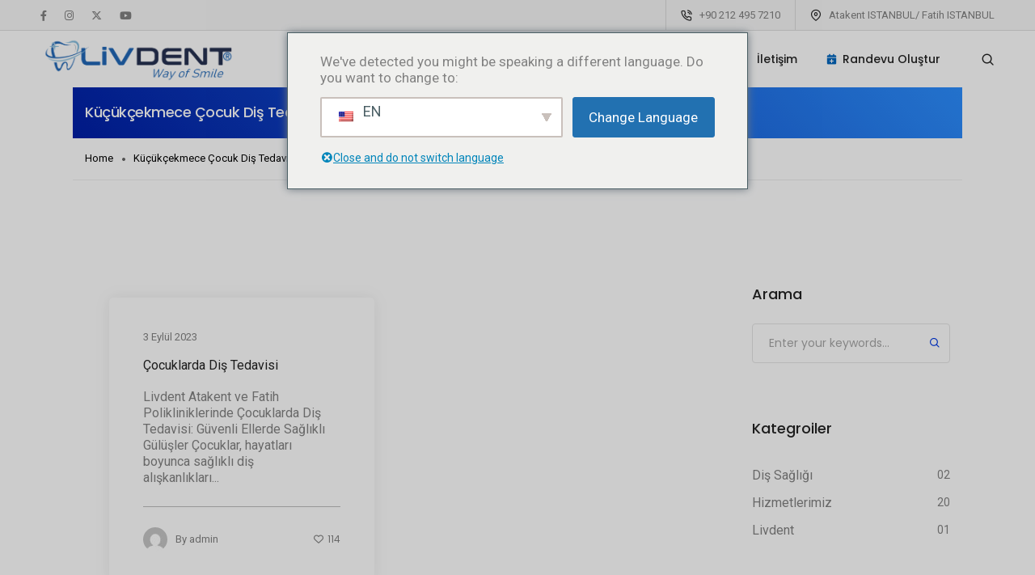

--- FILE ---
content_type: text/css
request_url: https://livdent.com/wp-content/themes/litho/style.css?ver=1.9
body_size: 71205
content:
@charset "UTF-8";

/*
Theme Name: Litho
Theme URI: https://litho.themezaa.com/
Author: the Themezaa team
Author URI: https://www.themezaa.com/
Description: Litho is a creative and responsive, business and portfolio, blog and eCommerce multipurpose Elementor WordPress theme with 37+ homepages, 200+ elements and inner pages.
Version: 1.9
Requires at least: 5.7
Tested up to: 6.3.2
Requires PHP: 7.3
License: Themeforest Split Licence
License URI: http://themeforest.net/licenses
Text Domain: litho
Tags: one-column, two-columns, three-columns, left-sidebar, right-sidebar, grid-layout, custom-background, custom-colors, flexible-header, custom-menu, editor-style, featured-images, post-formats, sticky-post, theme-options, threaded-comments, translation-ready, blog
*/


/* Table of contents
    01. Reset
    02. Typography
    03. Custom
    04. Icon
    05. Button
    06. Width and height
    07. Background
    08. Video
    09. Header
    10. Footer
    11. Pages
    12. Popup
    13. Swiper carousel
    14. Grid
    15. Portfolio
    16. Blog
    17. WooCommerce shop
    18. Elements
    19. Others
*/


/* =================================== 
    01. Reset
====================================== */

body {
	font-size: 15px;
	line-height: 30px;
	color: #828282;
	padding: 0;
	margin: 0;
	font-family: roboto, sans-serif;
	-webkit-font-smoothing: antialiased;
	-moz-osx-font-smoothing: grayscale;
	overflow-x: hidden;
}

body,
html {
	-moz-osx-font-smoothing: grayscale;
}

html {
	font-size: 14px;
}

a:hover,
a:focus {
	text-decoration: none;
	outline: none;
	outline-offset: 0;
	color: #0038e3;
}

a {
	text-decoration: none;
}

a,
a:active,
a:focus,
.nav-link {
	color: #828282;
}

input,
textarea,
select {
	border: 1px solid #dfdfdf;
	padding: 9px 15px;
	width: 100%;
	margin: 0 0 15px 0;
	max-width: 100%;
	resize: none;
	outline: none;
	color: #232323;
	font-size: 14px;
}

a,
.btn,
input,
textarea,
select,
.social-icons-wrapper ul li a.elementor-icon i,
.social-icons-wrapper ul li a.elementor-icon .social-icon-text,
.elementor-inner-section,
footer .elementor-icon-list-items li a span,
[type=submit],
footer .litho-secondary-title,
.elementor-widget-litho-heading .litho-secondary-title,
.elementor-widget-litho-heading .litho-primary-title {
	transition: all 0.3s ease-in-out;
	-moz-transition: all 0.3s ease-in-out;
	-webkit-transition: all 0.3s ease-in-out;
	-ms-transition: all 0.3s ease-in-out;
	-o-transition: all 0.3s ease-in-out;
}

.litho-icon-box-wrapper .elementor-icon-box-title,
.litho-icon-box-wrapper .elementor-icon-box-description,
.litho-icon-box-wrapper .elementor-icon-box-icon i:before,
.litho-icon-box-wrapper .elementor-icon-box-icon .elementor-icon,
.feature-box .elementor-icon,
.feature-box .title,
.feature-box .content,
.feature-box .litho_primary_button,
.feature-box {
	transition: all 0.4s ease-in-out;
	-moz-transition: all 0.4s ease-in-out;
	-webkit-transition: all 0.4s ease-in-out;
	-ms-transition: all 0.4s ease-in-out;
	-o-transition: all 0.4s ease-in-out;
}

.elementor-widget-litho-feature-box,
.elementor-widget-litho-icon-box,
.hvr-float-3px,
.hvr-float-10px,
.hvr-float {
	will-change: transform;
}

.elementor-view-stacked .elementor-icon i:before,
.elementor-view-framed .elementor-icon i:before,
.litho-icon-box-wrapper .elementor-icon-box-title a {
	transition: all 0s ease-in-out;
	-moz-transition: all 0s ease-in-out;
	-webkit-transition: all 0s ease-in-out;
	-ms-transition: all 0s ease-in-out;
	-o-transition: all 0s ease-in-out;
}

input[type="button"],
input[type="text"],
input[type="email"],
input[type="search"],
input[type="password"],
textarea,
input[type="submit"],
input[type="url"],
input[type="tel"] {
	border-radius: 0;
	-webkit-appearance: none;
	-moz-appearance: none;
	appearance: none;
	outline: none;
	-webkit-box-shadow: none;
	box-shadow: none;
}

input[type="submit"] {
	width: auto;
}

input[type="button"],
input[type="text"],
input[type="email"],
input[type="search"],
input[type="password"],
textarea,
input[type="submit"] {
	-webkit-appearance: none;
	-moz-appearance: none;
	appearance: none;
}

input:focus,
textarea:focus {
	border: 1px solid #b9b9b9;
	outline: none;
}

input[type="submit"]:focus {
	outline: none;
}

input[type=checkbox],
input[type=radio] {
	padding: 0;
	width: auto;
	margin: 0 5px 0 0;
	position: relative;
	top: 2px;
}

input[type=number]::-webkit-inner-spin-button,
input[type=number]::-webkit-outer-spin-button {
	margin: 0;
}

::-webkit-input-placeholder {
	color: #a6a6a6;
	text-overflow: ellipsis;
}

::-moz-placeholder {
	color: #a6a6a6;
	text-overflow: ellipsis;
	opacity: 1;
}

:-ms-input-placeholder {
	color: #a6a6a6;
	text-overflow: ellipsis;
	opacity: 1;
}

select::-ms-expand {
	display: none;
}

button,
button:focus,
button:hover,
.btn,
.btn:focus {
	outline: none;
}

.btn:focus {
	box-shadow: none;
}

.wpcf7-not-valid,
.inputerror {
	border-color: #ff0202 !important;
}

div.wpcf7-response-output,
.wpcf7 form .wpcf7-response-output {
	padding: 9px 1em 6px;
	font-size: 14px;
	text-align: center;
	margin: 2em 0 0 0;
	clear: both;
}

.elementor embed,
.elementor iframe,
.elementor object,
.elementor video {
	vertical-align: top;
}

ol,
ul {
	padding-left: 18px;
}

table {
	margin-bottom: 30px;
	border: 1px solid #e8e8e8;
	width: 100%;
}

table th {
	border-bottom: 1px solid #e8e8e8;
	font-weight: 500;
	font-size: 15px;
	padding: 10px 15px;
	color: #232323;
	border-right: 1px solid #e8e8e8;
}

table td {
	border-bottom: 1px solid #e8e8e8;
	font-style: normal;
	padding: 10px 15px;
	font-size: 15px;
	border-right: 1px solid #e8e8e8;
}

img {
	max-width: 100%;
	height: auto;
}

p {
	margin: 0 0 25px;
}

b,
strong {
	font-weight: 600;
}

p:empty {
	display: none;
}

ul,
ol,
dl {
	margin-bottom: 25px;
}

video {
	background-size: cover;
	display: table-cell;
	vertical-align: middle;
	width: 100%;
}


/* wp captions */

.wp-caption {
	background: #f7f7f7;
	padding: 17px;
	text-align: center;
	border: 1px solid rgba(0, 0, 0, .1);
	max-width: 100%;
}

.wp-caption figcaption {
	padding: 18px 0 0;
}

.wp-caption img {
	width: 100%;
	margin: 0;
}

.wp-caption.alignnone {
	margin: 5px 0 20px 0;
}

.wp-caption.alignleft {
	margin: 5px 40px 20px 0;
}

.wp-caption.alignright {
	margin: 5px 0 20px 30px;
}

.alignright {
	float: right;
	margin-left: 20px;
}

.alignleft {
	float: left;
	margin-right: 20px;
}

dl.wp-caption {
	background: transparent;
	padding: 0;
	border: 0;
	margin: 0;
}

.wp-caption p.wp-caption-text {
	font-size: 13px;
	line-height: 20px;
	margin: 0;
	padding: 15px 0 0;
}

.aligncenter,
div.aligncenter {
	display: block;
	margin: 5px auto 23px auto;
	text-align: center
}

img.aligncenter {
	display: block;
	margin-left: auto;
	margin-right: auto
}

img.alignleft {
	margin-bottom: 20px;
}

.alignwide {
	margin-left: auto;
	margin-right: auto;
	position: relative;
}

.alignfull {
	width: 100%;
	margin-left: auto;
	margin-right: auto;
}

.alignfull img {
	width: 100%;
}

.wp-block-image {
	text-align: center;
}


/* accessibility */

.screen-reader-text {
	clip: rect(1px, 1px, 1px, 1px);
	position: absolute !important;
	height: 1px;
	width: 1px;
	overflow: hidden;
}

.screen-reader-text:focus {
	background-color: #f1f1f1;
	border-radius: 3px;
	box-shadow: 0 0 2px 2px rgba(0, 0, 0, 0.6);
	clip: auto !important;
	color: #21759b;
	display: block;
	font-size: 14px;
	font-size: 0.875rem;
	font-weight: bold;
	height: auto;
	left: 5px;
	line-height: normal;
	padding: 15px 23px 14px;
	text-decoration: none;
	top: 5px;
	width: auto;
	z-index: 1
}


/* =================================== 
    02. Typography
====================================== */

.alt-font {
	font-family: 'Poppins', sans-serif;
}

.main-font {
	font-family: 'roboto', sans-serif !important;
}


/* heading size */

h1,
h2,
h3,
h4,
h5,
h6 {
	margin: 0;
	padding: 0;
	font-weight: inherit;
	letter-spacing: -0.5px;
}

h1 {
	font-size: 5rem;
	line-height: 5rem;
}

h2 {
	font-size: 3.9rem;
	line-height: 4.2rem;
}

h3 {
	font-size: 3.4rem;
	line-height: 3.9rem;
}

h4 {
	font-size: 2.85rem;
	line-height: 3.4rem;
}

h5 {
	font-size: 2.30rem;
	line-height: 3rem;
}

h6 {
	font-size: 1.8rem;
	line-height: 2.5rem;
}


/* text size */

.font-size-0 {
	font-size: 0;
}

.text-small,
.elementor-size-small {
	font-size: 13px;
	line-height: 22px;
}

.elementor-size-medium {
	font-size: 14px;
	line-height: 20px;
}

.elementor-size-large {
	font-size: 18px;
	line-height: 22px;
}

.elementor-size-xl {
	font-size: 20px;
	line-height: 28px;
}

.elementor-size-xxl {
	font-size: 36px;
	line-height: 36px;
}

.title-large {
	font-size: 100px;
	line-height: 95px;
}


/* text color, text link color and text link hover color */

.text-white,
.btn-link.text-white,
a.text-white-hover:hover {
	color: #fff;
}

.text-black,
.btn-link.text-black,
a.text-black-hover:hover {
	color: #000;
}

.text-extra-dark-gray,
.btn-link.text-extra-dark-gray,
a.text-extra-dark-gray-hover:hover {
	color: #232323;
}

.text-dark-gray,
.btn-link.text-dark-gray,
a.text-dark-gray-hover:hover {
	color: #626262;
}

.text-extra-medium-gray,
.btn-link.text-extra-medium-gray,
a.text-extra-medium-gray-hover:hover {
	color: #757575;
}

.text-medium-gray,
.btn-link.text-medium-gray,
a.text-medium-gray-hover:hover {
	color: #939393;
}

.text-extra-light-gray,
.btn-link.text-extra-light-gray,
a.text-extra-light-gray-hover:hover {
	color: #b7b7b7;
}

.text-light-gray,
.btn-link.text-light-gray,
a.text-light-gray-hover:hover {
	color: #d6d5d5;
}

.text-very-light-gray,
.btn-link.text-very-light-gray,
a.text-very-light-gray-hover:hover {
	color: #ededed;
}

.text-fast-blue,
.btn-link.text-fast-blue,
a.text-fast-blue-hover:hover {
	color: #0038e3;
}

.text-light-pink,
.btn-link.text-light-pink,
a.text-light-pink-hover:hover {
	color: #ff85a6;
}

.text-red,
.btn-link.text-red,
a.text-red-hover:hover {
	color: #fe0127;
}

.text-parrot-green,
.btn-link.text-parrot-green,
a.text-parrot-green-hover:hover {
	color: #cee002;
}

.text-orange,
.btn-link.text-orange,
a.text-orange-hover:hover {
	color: #fd961e;
}

.text-dark-orange,
.btn-link.text-dark-orange,
a.text-dark-orange-hover:hover {
	color: #ff6437;
}

.text-neon-orange,
.btn-link.text-neon-orange,
a.text-neon-orange-hover:hover {
	color: #ff7a56;
}

.text-dark-red,
.btn-link.text-dark-red,
a.text-dark-red-hover:hover {
	color: #e12837;
}

.text-radical-red,
.btn-link.text-radical-red,
a.text-radical-red-hover:hover {
	color: #fb4f58;
}

.text-golden-yellow,
.btn-link.text-golden-yellow,
a.text-golden-yellow:hover {
	color: #FF9C00;
}

.text-slate-blue,
.btn-link.text-slate-blue,
a.text-slate-blue-hover:hover {
	color: #262b35;
}

.text-slate-blue-light,
.btn-link.text-slate-blue-light,
a.text-slate-blue-light-hover:hover {
	color: #8890a4;
}

.text-medium-slate-blue,
.btn-link.text-medium-slate-blue,
a.text-medium-slate-blue-hover:hover {
	color: #374162;
}

.text-dark-slate-blue,
.btn-link.text-dark-slate-blue,
a.text-dark-slate-blue-hover:hover {
	color: #1f232c;
}

.text-brown,
.btn-link.text-brown,
a.text-brown-hover:hover {
	color: #986248;
}

.text-blue-wood,
.btn-link.text-blue-wood,
a.text-blue-wood-hover:hover {
	color: #373a63;
}

.text-dark-purple,
.btn-link.text-dark-purple,
a.text-dark-purple-hover:hover {
	color: #333045;
}

.text-yellow-ochre,
.btn-link.text-yellow-ochre,
a.text-yellow-ochre-hover:hover {
	color: #c89965;
}

.text-yellow-ochre-light,
.btn-link.text-yellow-ochre-light,
a.text-yellow-ochre-light-hover:hover {
	color: #c3964e;
}

.text-gradient-light-purple-light-orange {
	background: linear-gradient(to right, #b783ff, #b783ff, #fa7cc1, #ff85a6, #ff9393);
	-webkit-background-clip: text;
	-webkit-text-fill-color: transparent;
}


/* text property */

.elementor .text-decoration-underline {
	text-decoration: underline;
}

.elementor .text-decoration-underline:hover {
	text-decoration: none;
}

.text-decoration-none {
	text-decoration: none;
}

.word-wrap {
	word-wrap: break-word;
}

.text-transform-none {
	text-transform: none;
}

.line-height-unset {
	line-height: unset;
}

.line-height-normal {
	line-height: normal;
}

.line-height-none {
	line-height: 0;
}

.text-decoration-line-through {
	text-decoration: line-through;
}


/* font weight */

.font-weight-100 {
	font-weight: 100 !important;
}

.font-weight-200 {
	font-weight: 200 !important;
}

.font-weight-300 {
	font-weight: 300 !important;
}

.font-weight-400 {
	font-weight: 400 !important;
}

.font-weight-500 {
	font-weight: 500 !important;
}

.font-weight-600 {
	font-weight: 600 !important;
}

.font-weight-700 {
	font-weight: 700 !important;
}

.font-weight-800 {
	font-weight: 800 !important;
}

.font-weight-900 {
	font-weight: 900 !important;
}


/* vertical text */

.elementor-title-vertical-text {
	-webkit-transform: rotate(-90deg);
	-ms-transform: rotate(-90deg);
	transform: rotate(-90deg);
	left: -285px;
}


/* heading bubble */

.elementor-heading-box-bubble .elementor-widget-container {
	position: relative;
}

.elementor-heading-box-bubble .elementor-widget-container:before {
	top: 100%;
	right: 50px;
	border: solid transparent;
	content: " ";
	height: 0;
	width: 0;
	position: absolute;
	border-color: rgba(237, 237, 237, 0);
	border-top-color: #F4D956;
	border-width: 18px 0 0 18px;
}


/* ===================================
    03. Custom
====================================== */

section.big-section {
	padding: 160px 0;
}

section.extra-big-section {
	padding: 200px 0;
}

section.half-section {
	padding: 80px 0;
}

.full-screen {
	min-height: 100vh
}

.full-screen-slide.swiper .full-screen-slide.swiper-container {
	height: 100vh
}


/* contact form */

div.wpcf7 .ajax-loader {
	top: -4px;
	display: none;
	background-color: transparent;
	opacity: 1;
	width: auto;
	height: auto;
}

div.wpcf7 .ajax-loader:after {
	margin: 0 !important;
	background: none;
	content: "" !important;
	position: absolute;
	left: calc(50% - 10px) !important;
	top: calc(50% - 10px) !important;
	width: 20px !important;
	height: 20px !important;
	opacity: 1 !important;
	right: inherit !important;
	z-index: 9;
	text-align: center;
	border: 2px solid rgba(23, 23, 23, 0.2);
	border-top-color: rgba(23, 23, 23, 0.7);
	border-radius: 50%;
	animation: spin 1s linear infinite;
	-webkit-animation: spin 1s linear infinite;
}

div.wpcf7 .ajax-loader::before {
	display: none;
}

div.wpcf7 .ajax-loader.is-active,
div.wpcf7 form.submitting .ajax-loader {
	display: inline-block;
	visibility: visible;
}

.contact-form-wrapper .wpcf7-form-control-wrap {
	display: block;
	position: relative;
}

.wpcf7-form-control-wrap .wpcf7-not-valid-tip {
	display: none;
}

.contact-form-wrapper .litho-button-wrapper.contact-simple {
	text-align: right;
}

.contact-form-wrapper .litho-button-wrapper input {
	margin-bottom: 0;
}

.contact-form-wrapper .col:first-child,
.contact-form-wrapper .col:nth-child(2) {
	margin-bottom: 3.3rem;
}

.contact-form-wrapper .contact-form-text {
	display: inline-block;
	width: 100%;
}

.contact-form-wrapper .contact-form-text .wpcf7-list-item-label {
	display: inline-block;
	width: 85%;
	vertical-align: top;
	margin-left: 5px;
}

.contact-form-wrapper .contact-form-text .wpcf7-list-item-label a {
	text-decoration: underline;
}

.contact-form-wrapper .contact-form-text .wpcf7-list-item-label a:hover {
	text-decoration: none;
	color: inherit;
}

.contact-form-wrapper .contact-form-text .wpcf7-list-item {
	margin: 0;
}

.mc4wp-response {
	position: absolute;
	width: 100%;
	z-index: 9;
}

.mc4wp-alert {
	padding: 13px 20px;
	clear: both;
	width: 100%;
	margin-top: 8px;
	font-size: 14px;
	line-height: 22px;
	border-radius: 6px;
	z-index: 2;
	max-width: 100%;
	flex: 0 0 100%;
	-ms-flex: 0 0 100%;
}

.mc4wp-error {
	color: #a94442;
	background-color: #f2dede;
	border-color: #ebcccc;
}

.mc4wp-success {
	color: #155724;
	background-color: #d4edda;
	border-color: #c3e6cb;
}

.wpcf7 form.invalid .wpcf7-response-output,
.wpcf7 form.unaccepted .wpcf7-response-output {
	color: #503a00;
	background-color: #ffb900;
	border-color: #ffb900;
	border-width: 1px;
}

.wpcf7 form.failed .wpcf7-response-output,
.wpcf7 form.aborted .wpcf7-response-output,
.wpcf7 form.failed .wpcf7-response-output,
.wpcf7 form.aborted .wpcf7-response-output {
	color: #a94442;
	background-color: #f2dede;
	border-color: #ebcccc;
	border-width: 1px;
}

.wpcf7 form.sent .wpcf7-response-output {
	color: #155724;
	background-color: #d4edda;
	border-color: #c3e6cb;
	border-width: 1px;
}

.wpcf7 .wpcf7-submit:disabled {
	opacity: .6;
}


/* separator line */

.separator-line,
.vertical-separator {
	width: 1px;
	height: 14px;
	background-color: rgba(255, 255, 255, .45);
}

.vertical-separator {
	display: inline-block;
}

.horizontal-separator {
	width: 30px;
	background-color: #bcbcbc;
	margin-bottom: 15px;
	height: 1px;
}

.separator-line-horizontal-full {
	width: 100%;
	display: block;
	height: 1px;
	background-color: #e8e8e8;
	margin-bottom: 16px;
}


/* overlay */

.elementor-background-overlay {
	z-index: 0;
	pointer-events: none;
}

.litho-overlay {
	position: absolute;
	height: 100%;
	width: 100%;
	opacity: 0.75;
	top: 0;
	left: 0;
	background-color: #232323;
}

.litho-gradient-overlay {
	position: absolute;
	height: 100%;
	width: 100%;
	opacity: 0.8;
	top: 0;
	left: 0;
	background-image: linear-gradient(to right top, #0039e3, #4132e0, #5e28dd, #741bd9, #8600d4);
}


/* input size */

.small-input,
.small-textarea {
	padding: 7px 15px;
	font-size: 11px;
}

.small-select select {
	padding: 15px 15px;
}

.medium-input,
.medium-textarea,
.medium-select select {
	padding: 10px 20px;
	font-size: 13px;
}

.medium-textarea {
	min-height: 115px;
}

.extra-medium-textarea {
	min-height: 158px;
	font-size: 14px;
}

.large-input {
	padding: 15px 25px;
	font-size: 14px;
}


/* page scroll top arrow */

.scroll-top-arrow,
.scroll-top-arrow:focus {
	background: #fff;
	font-size: 17px;
	line-height: 34px;
	box-shadow: 0 0 25px rgba(23, 23, 23, .25);
	display: none;
	height: 34px;
	width: 34px;
	padding: 0;
	position: fixed;
	right: 45px;
	text-align: center;
	text-decoration: none;
	bottom: 45px;
	z-index: 1029;
	border-radius: 100%;
	letter-spacing: initial;
}

.scroll-top-arrow:hover {
	background: #fff;
	color: #828282;
	box-shadow: 0 0 30px rgba(23, 23, 23, .4);
	-webkit-transform: translateY(-2px);
	-ms-transform: translateY(-2px);
	transform: translateY(-2px);
}


/* down arrow */

.elementor-widget-litho-page-title .down-section .section-link {
	padding: .85em;
	color: #fff;
	background-color: #232323;
	font-size: 18px;
	vertical-align: bottom;
}

.down-section {
	position: absolute;
	width: 100%;
	bottom: 50px;
	left: 0;
	right: 0;
}

.down-section-arrow {
	border-radius: 100%;
	height: 45px;
	width: 45px;
	line-height: 50px;
	display: inline-block;
	vertical-align: middle;
	position: relative;
}

.scroll-to-next {
	position: absolute;
	width: 100%;
	bottom: 0;
	left: 0;
	right: 0;
	text-align: center;
	margin-bottom: 50px;
	z-index: 2;
}

.scroll-to-next a {
	font-size: 18px;
	border-radius: 100%;
	color: #0038e3;
	background-color: #fff;
	height: 45px;
	width: 45px;
	display: inline-block;
	vertical-align: bottom;
	display: -webkit-box;
	display: -ms-flexbox;
	display: flex;
	-webkit-box-pack: center;
	-ms-flex-pack: center;
	justify-content: center;
	-webkit-box-align: center;
	-ms-flex-align: center;
	align-items: center;
	margin-left: auto;
	margin-right: auto;
}

.scroll-to-next.default a {
	-webkit-box-shadow: 0 0 15px rgba(0, 0, 0, .08);
	box-shadow: 0 0 15px rgba(0, 0, 0, .08);
}

.scroll-to-next a i {
	font-size: 15px;
	color: #2F2F2F;
}
.scroll-to-next a svg {
	height: 15px;
	fill: #2F2F2F;
}


/* scroll down arrow style 1 */

.scroll-to-next.scroll-down-type-1 .section-link {
	background-color: transparent;
}

.scroll-to-next.scroll-down-type-1 .section-link i {
	font-size: 28px;
	color: #fff;
	-webkit-box-shadow: 0 0 0 rgba(0, 0, 0, .08);
	box-shadow: 0 0 0 rgba(0, 0, 0, .08);
}

.scroll-to-next.scroll-down-type-1 .section-link {
	display: table;
	position: relative;
	-webkit-animation-name: down-arrow;
	-webkit-animation-duration: 0.8s;
	-webkit-animation-timing-function: linear;
	-webkit-animation-delay: 0.8s;
	-webkit-animation-iteration-count: infinite;
	-webkit-animation-direction: alternate;
	animation-name: down-arrow;
	animation-duration: 0.8s;
	animation-timing-function: linear;
	animation-delay: 0.8s;
	animation-iteration-count: infinite;
	animation-direction: alternate;
	margin: 0 auto;
}


/* scroll down arrow style 2 */

.scroll-down-type-2.scroll-to-next a {
	width: auto;
	height: auto;
	background-color: transparent;
	display: inline-block;
	-webkit-box-shadow: 0 0 0 rgba(0, 0, 0, .08);
	box-shadow: 0 0 0 rgba(0, 0, 0, .08);
	position: relative;
}

.scroll-down-type-2.scroll-to-next .section-link.after-text:after {
	height: 30px;
	width: 2px;
	background-color: #fff;
	content: "";
	position: absolute;
	bottom: 0px;
	right: -2px;
	left: 0;
	margin: 0 auto;
}

.scroll-down-type-2.scroll-to-next .scroll-to-down-text {
	-webkit-transform: rotate(-90deg);
	-ms-transform: rotate(-90deg);
	transform: rotate(-90deg);
	font-weight: 600;
	color: #232323;
	font-size: 15px;
	margin-bottom: 75px;
	text-align: initial;
	width: 100px;
	letter-spacing: -0.50px;
	transition: all 0.3s ease-in-out;
	-moz-transition: all 0.3s ease-in-out;
	-webkit-transition: all 0.3s ease-in-out;
	-ms-transition: all 0.3s ease-in-out;
	-o-transition: all 0.3s ease-in-out;
}


/* scroll down arrow style 3 */

.scroll-down-type-3.scroll-to-next {
	margin-bottom: -45px;
}

.scroll-down-type-3.scroll-to-next a {
	width: 90px;
	height: 90px;
}

.scroll-down-type-3.scroll-to-next a i {
	font-size: 32px;
	color: #0038e3;
}


/* drop cap */

.elementor-drop-cap-view-stacked .elementor-drop-cap {
	line-height: 30px;
}

.elementor-drop-cap-view-stacked .elementor-drop-cap .elementor-drop-cap-letter {
	line-height: 30px;
	vertical-align: top;
}

.elementor-drop-cap-view-stacked.elementor-widget-text-editor:not(.elementor-drop-cap-view-default) .elementor-drop-cap {
	margin-top: 6px;
}

.elementor-drop-cap-view-framed .elementor-drop-cap {
	display: inline-flex;
}

.elementor-drop-cap-view-framed .elementor-drop-cap .elementor-drop-cap-letter {
	display: inline-block;
}

.elementor-drop-cap-view-letter-big .elementor-drop-cap .elementor-drop-cap-letter {
	position: relative;
}

.elementor-drop-cap-view-letter-big .elementor-drop-cap .elementor-drop-cap-letter:before {
	position: absolute;
	border-bottom: 1px solid;
	content: "";
	display: block;
	width: 100%;
	top: 55%;
	left: 0;
}


/* margin */

.margin-auto-lr {
	margin: 0 auto;
}

.margin-auto {
	margin: auto;
}

.no-margin {
	margin: 0 !important;
}

.no-margin-top {
	margin-top: 0 !important;
}

.no-margin-bottom {
	margin-bottom: 0 !important;
}

.no-margin-left {
	margin-left: 0 !important;
}

.no-margin-right {
	margin-right: 0 !important;
}

.no-margin-lr {
	margin-right: 0 !important;
	margin-left: 0 !important;
}


/* display */

.d-initial {
	display: initial !important;
}

.overflow-hidden {
	overflow: hidden !important;
}

.overflow-visible {
	overflow: visible !important;
}

.overflow-auto {
	overflow: auto !important;
}


/* newsletter */

.mc4wp-form p {
	margin: 0;
}

.mc4wp-form label {
	padding: 0;
	font-size: 13px;
}

.mc4wp-form label input {
	margin: 0;
	outline: none;
	border: 1px solid #dfdfdf;
	padding: 7px 15px;
	width: 100%;
	font-size: 12px;
}

.mc4wp-form label input:focus {
	border-color: #989898;
}

.mc4wp-form input[type*="submit"] {
	background-color: #232323;
	border: 2px solid #232323;
	color: #fff;
	text-transform: uppercase;
	font-size: 11px;
	padding: 5px 18px 3px;
	line-height: 18px;
}

.mc4wp-form input[type*="submit"]:hover {
	background-color: transparent;
	color: #232323;
}


/* instagram feed */

.instagram-feed {
	list-style: none;
	text-align: center;
}

.instagram-feed figure {
	position: relative;
	overflow: hidden;
	margin-bottom: 0;
	border-radius: 3px;
	will-change: transform;
}

.instagram-feed figure img {
	width: 100%;
}

.instagram-feed figure a .insta-counts {
	opacity: 0;
	position: absolute;
	top: 0;
	left: 0;
	text-align: center;
	background: rgba(35, 35, 35, 0.7);
	width: 100%;
	height: 100%;
	transition: all 0.3s ease-in-out;
	-webkit-transition: all 0.3s ease-in-out;
	-moz-transition: all 0.3s ease-in-out;
	-ms-transition: all 0.3s ease-in-out;
	-o-transition: all 0.3s ease-in-out;
}

.instagram-feed figure a .insta-counts i {
	margin-right: 5px;
	margin-left: 5px;
	position: relative;
	display: block;
	font-size: 20px;
	color: #fff;
	top: 50%;
	transform: translateY(-50%);
	-webkit-transform: translateY(-50%);
	-moz-transform: translateY(-50%);
	-ms-transform: translateY(-50%);
	-o-transform: translateY(-50%);
}

.instagram-feed figure:hover a .insta-counts {
	opacity: 1
}

.instagram-feed .instagram-title {
	z-index: 1;
	white-space: nowrap;
	left: 50%;
	top: 50%;
	position: absolute;
	-ms-transform: translateX(-50%) translateY(-50%);
	-moz-transform: translateX(-50%) translateY(-50%);
	-webkit-transform: translateX(-50%) translateY(-50%);
	transform: translateX(-50%) translateY(-50%);
}

.instagram-feed .instagram-title span {
	font-weight: 500;
	letter-spacing: 1px;
	color: #232323;
	font-size: 14px;
	line-height: 20px;
	border-radius: 2px;
	background-color: #fff;
	padding: 15px 30px;
	box-shadow: 0 0 35px rgba(23, 23, 23, .4);
}

.elementor-widget-litho-instagram .elementor-widget-container,
.elementor-widget-litho-blog-list .elementor-widget-container {
	min-height: 1px;
}

.sidebar .instagram-feed {
	padding: 0;
	margin: 0 -5px;
}

.sidebar .instagram-feed li {
	padding: 5px;
}

.sidebar .instagram-feed li figure a .insta-counts span {
	display: block;
	height: 100%;
	width: 100%;
}

.sidebar .instagram-feed li figure a .insta-counts i {
	margin: 0;
	position: absolute;
	top: 50%;
	left: 50%;
	transform: translate(-50%, -50%);
	-webkit-transform: translate(-50%, -50%);
	-moz-transform: translate(-50%, -50%);
	-ms-transform: translate(-50%, -50%);
	-o-transform: translate(-50%, -50%);
}

.widget.widget_litho_instagram_widget .instagram-feed li.invalid-token {
	width: 100%;
	text-align: left;
}


/* image backside offset */

.image-back-offset-shadow {
	z-index: 1;
	opacity: 0;
	margin: 0;
	position: relative;
	display: inline-block;
	-webkit-transition: all 0.4s ease-in-out;
	transition: all 0.4s ease-in-out;
}

.image-back-offset-shadow.active {
	opacity: 1;
}

.image-back-offset-shadow img {
	-webkit-transition: all 0.4s ease-in-out;
	transition: all 0.4s ease-in-out;
	border-radius: 6px;
}

.image-back-offset-shadow.active img {
	-webkit-transform: translate(10px, -20px);
	transform: translate(10px, -20px);
}

.image-back-offset-shadow .overlay {
	position: absolute;
	top: 0;
	left: 0;
	width: 100%;
	height: 100%;
	z-index: -1;
	-webkit-transition: all 0.4s ease-in-out;
	transition: all 0.4s ease-in-out;
	border-radius: 6px;
	background-color: #0038e3;
}

.image-back-offset-shadow.active .overlay {
	-webkit-transform: translate(35px, 5px);
	transform: translate(35px, 5px);
}


/* box layout */

.box-layout {
	padding: 0 90px;
	margin-left: auto;
	margin-right: auto;
}


/* ===================================
    04. Icon
====================================== */

.social-icons-wrapper ul li a.elementor-icon {
	margin-right: 10px;
	color: #232323;
	background-color: transparent;
	padding: 0;
	font-size: 14px;
	width: auto;
	height: auto;
}

.social-icons-wrapper ul li a.elementor-icon i {
	width: auto;
	height: auto;
	display: inline-block;
	vertical-align: middle;
}
.social-icons-wrapper ul li a.elementor-icon svg {
	fill: #232323;
}

.social-icons-wrapper ul li a.elementor-icon i:before {
	position: static;
}

.social-icons-wrapper ul li a.elementor-social-icon i {
	color: #232323;
}

.social-icons-wrapper ul li a.elementor-social-icon:hover i {
	color: rgba(0, 0, 0, .6);
}

.social-icons-wrapper ul.extra-small-icon li a.elementor-icon {
	font-size: 14px;
}

.social-icons-wrapper ul.small-icon li a.elementor-icon {
	font-size: 16px;
}

.social-icons-wrapper ul.medium-icon li a.elementor-icon {
	font-size: 20px;
}

.social-icons-wrapper ul.large-icon li a.elementor-icon {
	font-size: 24px;
}

.social-icons-wrapper ul.extra-large-icon li a.elementor-icon {
	font-size: 30px;
}

.default.social-icons-wrapper ul li a.elementor-icon {
	margin-right: 10px;
}

.default.social-icons-wrapper ul li:last-child a.elementor-icon {
	margin-right: 0;
}


/* social icon style 1 */

.social-icon-style-1.social-icons-wrapper ul li,
.social-icon-style-1 ul li {
	display: inline-block;
}

.social-icon-style-1.social-icons-wrapper ul li a.elementor-icon,
.social-icon-style-1 ul li a {
	position: relative;
	text-align: center;
	display: flex;
    align-items: center;
    justify-content: center;
	border-radius: 100%;
	position: relative;
	color: #232323;
	margin-right: 12px;
	width: 50px;
	height: 50px;
	line-height: 50px;
	text-align: center;
	z-index: 1;
}

.social-icon-style-1.social-icons-wrapper ul li a.elementor-icon:hover,
.social-icon-style-1.social-icons-wrapper ul li a.elementor-icon:hover i,
.social-icon-style-1 ul li a:hover,
.social-icon-style-1 ul li a:hover i {
	color: #fff;
}

.social-icon-style-1.social-icons-wrapper ul li a.elementor-icon i,
.social-icon-style-1 ul li a i {
	position: relative;
	top: -2px;
} 

.social-icon-style-1.social-icons-wrapper ul li a.elementor-icon span {
	background-color: #232323;
	border-radius: 50px 50px 50px 50px;
	width: 0;
	height: 0;
	left: 50%;
	top: 50%;
	margin: 0;
	display: block;
	position: absolute;
	transition: all 0.3s;
	-webkit-transition: all 0.3s;
	-moz-transition: all 0.3s;
	-ms-transition: all 0.3s;
	-o-transition: all 0.3s;
	z-index: -1;
}

.social-icon-style-1.social-icons-wrapper ul li a.elementor-icon:hover span {
	width: 100%;
	height: 100%;
	top: 0;
	left: 0;
}


/* social icon style 2 */

.social-icon-style-2.social-icons-wrapper ul li a.elementor-icon {
	color: #232323;
	display: inline-block;
	height: auto;
	width: auto;
	padding: 0;
	margin-right: 25px;
	vertical-align: middle;
	position: relative;
	overflow: hidden;
}

.social-icon-style-2.social-icons-wrapper ul li:last-child a.elementor-icon {
	margin-right: 0;
}

.social-icon-style-2.social-icons-wrapper ul li a.elementor-icon i {
	position: absolute;
	height: 100%;
	width: 100%;
	left: 0;
	top: 100%;
	display: flex;
	justify-content: center;
	align-items: center;
	-webkit-transition-duration: 0.3s;
	-moz-transition-duration: 0.3s;
	-ms-transition-duration: 0.3s;
	-o-transition-duration: 0.3s;
	transition-duration: 0.3s;
}
.social-icon-style-2.social-icons-wrapper ul li a.elementor-icon svg {
	width: auto;
	height: 20px;
	position: absolute; 
	top: 100%;
	left: 50%;
	transform: translate(-50%, 50%);
	-webkit-transition-duration: 0.3s;
	-moz-transition-duration: 0.3s;
	-ms-transition-duration: 0.3s;
	-o-transition-duration: 0.3s;
	transition-duration: 0.3s;
}

.social-icon-style-2.social-icons-wrapper ul li a.elementor-icon:hover i{
	top: 0;
	-webkit-transition-duration: 0.3s;
	-moz-transition-duration: 0.3s;
	-ms-transition-duration: 0.3s;
	-o-transition-duration: 0.3s;
	transition-duration: 0.3s;
}
.social-icon-style-2.social-icons-wrapper ul li a.elementor-icon:hover svg {
	top: 50%;
	transform: translate(-50%, -50%);
}

.social-icon-style-2.social-icons-wrapper a>span {
	line-height: inherit;
	font-weight: 500;
	top: 0px;
	position: relative;
}

.social-icon-style-2.social-icons-wrapper ul li a.elementor-icon>span,
.social-icon-style-2.social-icons-wrapper ul li a.elementor-icon i {
	-webkit-transition: 350ms cubic-bezier(0.175, 0.885, 0.32, 1.275) all;
	-moz-transition: 350ms cubic-bezier(0.175, 0.885, 0.32, 1.275) all;
	-ms-transition: 350ms cubic-bezier(0.175, 0.885, 0.32, 1.275) all;
	-o-transition: 350ms cubic-bezier(0.175, 0.885, 0.32, 1.275) all;
	transition: 350ms cubic-bezier(0.175, 0.885, 0.32, 1.275) all;
}

.social-icon-style-2.social-icons-wrapper a:hover>span {
	top: -50px;
	-webkit-transition: 350ms cubic-bezier(0.175, 0.885, 0.32, 1.275) all;
	-moz-transition: 350ms cubic-bezier(0.175, 0.885, 0.32, 1.275) all;
	-ms-transition: 350ms cubic-bezier(0.175, 0.885, 0.32, 1.275) all;
	-o-transition: 350ms cubic-bezier(0.175, 0.885, 0.32, 1.275) all;
	transition: 350ms cubic-bezier(0.175, 0.885, 0.32, 1.275) all;
}

.social-icon-style-2.social-icons-wrapper .elementor-icon i:before,
.social-icon-style-2.social-icons-wrapper .elementor-icon svg:before {
	position: initial;
	left: initial;
	-webkit-transform: initial;
	-ms-transform: initial;
	transform: initial;
}


/* social icon style 3 */

.social-icon-style-3.social-icons-wrapper ul li a.elementor-icon {
	text-align: center;
	display: flex;
	align-items: center;
	justify-content: center;
	color: #232323;
	position: relative; 
	margin-right: 15px;
	width: 50px;
	height: 50px;
	line-height: 50px;
}

.social-icon-style-3.social-icons-wrapper ul li a.elementor-icon:hover {
	color: #fff;
	opacity: 1;
	transition: all 0.3s;
	-webkit-transition: all 0.3s;
	background-color: #232323;
}

.social-icon-style-3.social-icons-wrapper ul li a.elementor-icon:hover i {
	color: #fff;
}

.social-icon-style-3.social-icons-wrapper ul li a.elementor-icon i {
	position: relative;
	top: -1px;
}

.social-icon-style-3.social-icons-wrapper ul li a.elementor-icon:after {
	content: '';
	display: block;
	position: absolute;
	top: 0;
	left: 0;
	height: 100%;
	width: 100%;
	-webkit-transform: scale(0.8);
	-moz-transform: scale(0.8);
	-ms-transform: scale(0.8);
	-o-transform: scale(0.8);
	transform: scale(0.8);
	border: 1px solid #232323;
	border-radius: 100%;
	opacity: 0;
	-webkit-transition: all .5s cubic-bezier(0, 0, .2, 1);
	transition: all .5s cubic-bezier(0, 0, .2, 1);
}

.social-icon-style-3.social-icons-wrapper ul li a.elementor-icon:hover:after {
	opacity: .4;
	-webkit-transform: scale(1.3);
	-moz-transform: scale(1.3);
	-ms-transform: scale(1.3);
	-o-transform: scale(1.3);
	transform: scale(1.3);
}


/* social icon style 4 */

.social-icon-style-4.social-icons-wrapper ul li a.elementor-icon {
	display: flex;
	align-items: center;
	justify-content: center;
	border-radius: 0;
	position: relative;
	color: #232323;
	text-align: center;
	z-index: 1;
	overflow: hidden;
	width: 60px;
	height: 60px;
	line-height: 60px;
}

.social-icon-style-4.social-icons-wrapper ul li a.elementor-icon:hover,
.social-icon-style-4.social-icons-wrapper ul li a.elementor-icon:hover i {
	color: #fff;
}

.social-icon-style-4.social-icons-wrapper ul li a.elementor-icon span {
	position: absolute;
	top: -100%;
	left: 0;
	height: 100%;
	width: 100%;
	z-index: -1;
	-webkit-transition: all .5s cubic-bezier(0, 0, .2, 1);
	transition: all .5s cubic-bezier(0, 0, .2, 1);
}

.social-icon-style-4.social-icons-wrapper ul li a.elementor-icon:hover span {
	width: 100%;
	height: 100%;
	top: 0;
}

.social-icon-style-4.social-icons-wrapper ul li a.elementor-icon i {
	position: relative;
	top: -1px;
}


/* social icon style 5 */

.social-icon-style-5 a {
	display: inline-block;
	vertical-align: middle;
	height: 160px;
	width: 160px;
	position: relative;
	margin: 0 15px;
}

.social-icon-style-5 a .social-front,
.social-icon-style-5 a .social-back {
	height: 140px;
	width: 140px;
	padding: 30px;
	position: absolute;
	top: 30px;
	left: 30px;
}

.social-icon-style-5 a .social-front i {
	display: block;
	margin: 0 0 20px 0;
}
.social-icon-style-5 a .social-front svg {
	display: inline-block;
	margin: 0 auto 20px;
}

.social-icon-style-5 a .social-front .social-icon-text {
	display: block;
	line-height: normal;
}

.social-icon-style-5 a .social-front {
	background-color: #fff;
	text-align: center;
	-webkit-transition-duration: 0.3s;
	-moz-transition-duration: 0.3s;
	-ms-transition-duration: 0.3s;
	-o-transition-duration: 0.3s;
	transition-duration: 0.3s;
	-webkit-box-shadow: 0 0 35px rgba(23, 23, 23, 0.06);
	-moz-box-shadow: 0 0 35px rgba(23, 23, 23, 0.06);
	box-shadow: 0 0 35px rgba(23, 23, 23, 0.06);
	display: -webkit-box;
	display: -ms-flexbox;
	display: flex;
	-webkit-box-pack: center;
	-ms-flex-pack: center;
	justify-content: center;
	-webkit-box-orient: vertical;
	-webkit-box-direction: normal;
	-ms-flex-direction: column;
	flex-direction: column;
}

.social-icon-style-5 a .social-back {
	background-color: #ddd;
	position: relative;
}

.social-icon-style-5 a .social-back span {
	position: absolute;
	bottom: 3px;
	right: 30px;
	color: #fff;
	font-size: 11px;
	line-height: 30px;
}

.social-icon-style-5 a.hvr-icon-box-move-up .social-back span,
.social-icon-style-5.small-box a.hvr-icon-box-move-up .social-back span {
	width: 100%;
	right: 0;
	text-align: center;
}

.social-icon-style-5 a.hvr-icon-box-move-right .social-back span {
	left: 30px;
	right: auto;
}

.social-icon-style-5.small-box a {
	height: 100px;
	width: 100px;
}

.social-icon-style-5.small-box a .social-front,
.social-icon-style-5.small-box a .social-back {
	height: 85px;
	width: 85px;
}

.social-icon-style-5.small-box a .social-front i {
	margin: 6px 0;
	font-size: 22px;
}

.social-icon-style-5.small-box a .social-front,
.social-icon-style-5.small-box a .social-back {
	padding: 15px;
	top: 18px;
	left: 18px;
}

.social-icon-style-5.small-box a .social-back span {
	bottom: 2px;
	right: 5px;
	line-height: normal;
	font-size: 10px;
}

.social-icon-style-5 a:hover .social-front {
	top: 0;
	left: 0;
	-webkit-transition-duration: 0.3s;
	-moz-transition-duration: 0.3s;
	-ms-transition-duration: 0.3s;
	-o-transition-duration: 0.3s;
	transition-duration: 0.3s;
}

.social-icon-style-5 a.hvr-icon-box-move-up:hover .social-front {
	top: 0;
	left: 30px;
	-webkit-transition-duration: 0.3s;
	-moz-transition-duration: 0.3s;
	-ms-transition-duration: 0.3s;
	-o-transition-duration: 0.3s;
	transition-duration: 0.3s;
}

.social-icon-style-5.small-box a.hvr-icon-box-move-up:hover .social-front {
	top: 0;
	left: 18px;
	-webkit-transition-duration: 0.3s;
	-moz-transition-duration: 0.3s;
	-ms-transition-duration: 0.3s;
	-o-transition-duration: 0.3s;
	transition-duration: 0.3s;
}

.social-icon-style-5 a.hvr-icon-box-move-right:hover .social-front {
	top: 0;
	left: 60px;
	-webkit-transition-duration: 0.3s;
	-moz-transition-duration: 0.3s;
	-ms-transition-duration: 0.3s;
	-o-transition-duration: 0.3s;
	transition-duration: 0.3s;
}


/* social icon style 10 */

.social-icon-style-10 a {
	display: inline-block;
	position: relative;
	z-index: 3;
	overflow: hidden;
	text-align: center;
}

.social-icon-style-10 a>span {
	position: absolute;
	top: -100%;
	left: 0;
	height: 100%;
	width: 100%;
	z-index: -1;
	-webkit-transition: all .5s cubic-bezier(0, 0, .2, 1);
	transition: all .5s cubic-bezier(0, 0, .2, 1);
}

.social-icon-style-10 a:hover>span {
	top: 0;
	z-index: -1;
}

.social-icon-style-10 a:hover {
	color: #fff;
}


/* icon size */

.icon-social-very-small {
	font-size: 12px;
}

.icon-social-small {
	font-size: 14px;
}

.icon-social-medium {
	font-size: 16px;
}

.icon-social-large {
	font-size: 20px;
}

.icon-social-extra-large {
	font-size: 24px;
}

.icon-social-very-small a i,
.icon-social-small a i,
.icon-social-medium a i {
	margin: 0 8px;
	vertical-align: middle;
}

.icon-social-large a i {
	margin: 0 4px;
	vertical-align: middle;
}

.extra-small-icon a {
	font-size: 14px;
	width: 30px;
	height: 30px;
	line-height: 30px;
}

.small-icon a {
	font-size: 16px;
	width: 40px;
	height: 40px;
	line-height: 40px;
}

.medium-icon a {
	font-size: 20px;
	width: 50px;
	height: 50px;
	line-height: 50px;
}

.large-icon a {
	font-size: 24px;
	width: 60px;
	height: 60px;
	line-height: 60px;
}

.extra-large-icon a {
	font-size: 30px;
	width: 70px;
	height: 70px;
	line-height: 70px;
}

.icon-extra-large {
	font-size: 60px;
}

.icon-large {
	font-size: 50px;
}

.icon-medium {
	font-size: 40px;
}

.icon-very-medium {
	font-size: 35px;
}

.icon-extra-medium {
	font-size: 32px;
}

.icon-small {
	font-size: 28px;
}

.icon-extra-small {
	font-size: 18px;
}

.icon-very-small {
	font-size: 13px;
}

.default-icon,
.extra-small-icon,
.small-icon,
.medium-icon,
.large-icon,
.extra-large-icon,
.default.social-icons-wrapper ul {
	list-style: none;
	padding: 0;
	margin-bottom: 0;
}

.extra-small-icon li,
.small-icon li,
.medium-icon li,
.large-icon li,
.extra-large-icon li,
.default-icon li,
.default.social-icons-wrapper ul li {
	display: inline-block;
}

.extra-small-icon li:last-child,
.small-icon li:last-child,
.medium-icon li:last-child,
.large-icon li:last-child,
.extra-large-icon li:last-child,
.default.social-icons-wrapper li:last-child {
	margin-right: 0;
}

.extra-small-icon li:first-child,
.small-icon li:first-child,
.medium-icon li:first-child,
.large-icon li:first-child,
.extra-large-icon li:first-child,
.default.social-icons-wrapper li:first-child {
	margin-left: 0;
}

.default.social-icons-wrapper .small-icon li {
	margin: 0 5px;
}

.default.social-icons-wrapper .small-icon li:last-child {
	margin-right: 0;
}

.default.social-icons-wrapper .small-icon li:first-child {
	margin-left: 0;
}


/* icon page */

.icons-pack-wrapper {
	display: -ms-flexbox;
	display: flex;
	-ms-flex-wrap: wrap;
	flex-wrap: wrap;
	-ms-flex-pack: center !important;
	justify-content: center !important;
}

.icons-pack-wrapper .icon-box {
	margin: 0 0 30px;
	padding: 0 15px;
}

.icons-pack-wrapper .icon-box .icon-box-inner {
	background-color: #fff;
	border-radius: 4px;
	padding: 30px;
	display: -webkit-box;
	display: -ms-flexbox;
	display: flex;
	flex-flow: row wrap;
	-webkit-flex-flow: row wrap;
	-ms-flex-flow: row wrap;
	-webkit-box-align: center !important;
	-ms-flex-align: center !important;
	align-items: center !important;
	-webkit-box-pack: start;
	-ms-flex-pack: start;
	justify-content: flex-start;
	text-align: left;
	transition-duration: 0.4s;
	-webkit-transition-duration: 0.4s;
	-moz-transition-duration: 0.4s;
	-ms-transition-duration: 0.4s;
	height: 100%;
}

.icons-pack-wrapper .icon-box .icon-box-inner .icon-box-icon {
	margin-right: 20px;
}

.icons-pack-wrapper .icon-box .icon-box-inner .icon-box-icon i {
	font-size: 40px;
	color: #0038E3;
}

.icons-pack-wrapper .icon-box .icon-box-inner .icon-box-content {
	max-width: 100%;
	overflow: hidden;
	-webkit-box-flex: 1;
	flex: 1;
	position: relative;
	top: -3px;
}


/* =================================== 
    05. Button
====================================== */

.litho-button-wrapper .elementor-button,
.elementor-widget-litho-button a.elementor-button,
.btn,
[type=submit],
.wp-block-search .wp-block-search__button,
input[type="submit"],
.elementor-button-wrapper a.elementor-button {
	text-align: center;
	outline: none;
	letter-spacing: normal;
	line-height: 1.5;
	color: #ffffff;
	border: 2px solid #232323;
	background-color: #232323;
	border-radius: 0;
	width: auto;
	font-family: 'Poppins', sans-serif;
	font-weight: 500;
	padding: 5px 18px;
	box-shadow: none;
	-moz-box-shadow: none;
	-webkit-box-shadow: none;
	white-space: nowrap;
	text-decoration: none;
}

.litho-button-wrapper .elementor-button:hover,
.elementor-widget-litho-button a.elementor-button:hover,
.btn:hover,
[type=submit]:hover,
.wp-block-search .wp-block-search__button:hover,
input[type="submit"]:hover {
	background-color: transparent;
	color: #232323;
}

.litho-button-wrapper .elementor-button:focus,
.elementor-widget-litho-button a.elementor-button:focus,
.btn:focus,
[type=submit]:focus,
input[type="submit"]:focus {
	outline: medium none;
	outline-offset: 0;
}

.elementor-align-left.elementor-widget-litho-button a.elementor-button {
	text-align: left;
}

.litho-button-wrapper .elementor-icon {
	display: inline-block;
	vertical-align: middle;
}

input[type="submit"] {
	margin-bottom: 0;
}


/* button gradient */

.elementor-gradient-button,
.elementor-gradient-button:hover,
.elementor-gradient-button:focus {
	text-align: center;
	outline: none;
	letter-spacing: normal;
	line-height: 1.5;
	border-radius: 0;
	width: auto;
	font-weight: 500;
	padding: 5px 18px;
	box-shadow: none;
	-moz-box-shadow: none;
	-webkit-box-shadow: none;
	display: inline-block;
}

.elementor-gradient-button:not(.blog-button),
.elementor-gradient-button:not(.blog-button):hover,
.elementor-gradient-button:not(.blog-button):focus {
	background-color: transparent;
	background-image: linear-gradient(90deg, #556FFF 0%, #FF798E 100%);
}

.elementor-gradient-button:not(.blog-button) .elementor-gradient-button-text,
.elementor-gradient-button:not(.blog-button) .elementor-gradient-button-icon i,
.elementor-gradient-button:not(.blog-button):hover .elementor-gradient-button-text,
.elementor-gradient-button:not(.blog-button):hover .elementor-gradient-button-icon i {
	color: #ffffff;
}

.elementor-gradient-button-content-wrapper {
	display: -webkit-box;
	display: -ms-flexbox;
	display: flex;
	-webkit-box-pack: center;
	-ms-flex-pack: center;
	justify-content: center;
}

.elementor-gradient-button span {
	text-decoration: inherit;
}

.elementor-gradient-button .elementor-gradient-button-text {
	-webkit-box-flex: 1;
	-ms-flex-positive: 1;
	flex-grow: 1;
	-webkit-box-ordinal-group: 11;
	-ms-flex-order: 10;
	order: 10;
	display: inline-block;
}

.elementor-element.elementor-button-success .elementor-button {
	color: #fff;
	background-color: #28a745;
	border-color: #28a745;
}

.elementor-element.elementor-button-success .elementor-button:hover {
	color: #fff;
	background-color: #218838;
	border-color: #1e7e34;
}

.elementor-element.elementor-button-info .elementor-button {
	color: #fff;
	background-color: #17a2b8;
	border-color: #17a2b8;
}

.elementor-element.elementor-button-info .elementor-button:hover {
	color: #fff;
	background-color: #138496;
	border-color: #117a8b;
}

.elementor-element.elementor-button-warning .elementor-button {
	color: #212529;
	background-color: #ffc107;
	border-color: #ffc107;
}

.elementor-element.elementor-button-warning .elementor-button:hover {
	color: #212529;
	background-color: #e0a800;
	border-color: #d39e00;
}

.elementor-element.elementor-button-danger .elementor-button {
	color: #fff;
	background-color: #dc3545;
	border-color: #dc3545;
}

.elementor-element.elementor-button-danger .elementor-button:hover {
	color: #fff;
	background-color: #c82333;
	border-color: #bd2130;
}


/* button type */

.litho-button-wrapper .elementor-button.elementor-size-default,
.elementor-gradient-button.elementor-size-default {
	font-size: 15px;
	padding: 18px 32px;
	line-height: 28px;
}

.litho-button-wrapper .elementor-button.elementor-size-xs,
.elementor-button-wrapper .elementor-button.elementor-size-xs,
.elementor-gradient-button.elementor-size-xs {
	font-size: 10px;
	padding: 6px 16px;
}

.litho-button-wrapper .elementor-button.elementor-size-sm,
.elementor-button-wrapper .elementor-button.elementor-size-sm,
.elementor-gradient-button.elementor-size-sm {
	font-size: 11px;
	padding: 8px 22px;
}

.litho-button-wrapper .elementor-button.elementor-size-md,
.elementor-button-wrapper .elementor-button.elementor-size-md,
.elementor-gradient-button.elementor-size-md {
	font-size: 12px;
	padding: 10px 26px;
	will-change: transform;
}

.litho-button-wrapper .elementor-button.elementor-size-lg,
.elementor-button-wrapper .elementor-button.elementor-size-lg,
.elementor-gradient-button.elementor-size-lg {
	font-size: 13px;
	padding: 12px 32px;
}

.litho-button-wrapper .elementor-button.elementor-size-xl,
.elementor-button-wrapper .elementor-button.elementor-size-xl,
.elementor-gradient-button.elementor-size-xl {
	font-size: 14px;
	padding: 16px 40px;
}

.elementor-button .elementor-align-icon-left,
.elementor-button-wrapper .elementor-align-icon-left,
.elementor-gradient-button .elementor-gradient-button-icon.elementor-align-icon-left {
	margin-right: 8px;
}

.elementor-button .elementor-align-icon-right,
.elementor-button-wrapper .elementor-align-icon-right,
.elementor-gradient-button .elementor-gradient-button-icon.elementor-align-icon-right {
	margin-left: 8px;
}

.elementor-gradient-button .elementor-gradient-button-icon.elementor-align-icon-right {
	margin-left: 5px;
	-webkit-box-ordinal-group: 16;
	-ms-flex-order: 15;
	order: 15;
}


/* =================================== 
    06. Width and height
====================================== */


/* width */

.w-10px {
	width: 10px;
}

.w-20px {
	width: 20px;
}

.w-30px {
	width: 30px;
}

.w-40px {
	width: 40px;
}

.w-50px {
	width: 50px;
}

.w-60px {
	width: 60px;
}

.w-70px {
	width: 70px;
}

.w-80px {
	width: 80px;
}

.w-90px {
	width: 90px;
}

.w-100px {
	width: 100px;
}

.w-200px {
	width: 200px;
}

.w-300px {
	width: 300px;
}

.w-400px {
	width: 400px;
}

.w-500px {
	width: 500px;
}

.w-10 {
	width: 10%;
}

.w-20 {
	width: 20%;
}

.w-30 {
	width: 30%;
}

.w-40 {
	width: 40%;
}

.w-50 {
	width: 50%;
}

.w-60 {
	width: 60%;
}

.w-70 {
	width: 70%;
}

.w-80 {
	width: 80%;
}

.w-90 {
	width: 90%;
}

.width-100 {
	width: 100%;
}

.width-auto {
	width: auto;
}


/* screen height */

.extra-small-screen {
	height: 300px;
}

.small-screen {
	height: 400px;
}

.one-half-screen {
	height: 600px;
}

.one-third-screen {
	height: 700px;
}

.one-fourth-screen {
	height: 800px;
}

.one-fifth-screen {
	height: 900px;
}

.one-sixth-screen {
	height: 870px;
}


/* =================================== 
    07. Background
====================================== */


/* background property */

.cover-background {
	background-repeat: no-repeat !important;
	background-size: cover !important;
	overflow: hidden !important;
	position: relative;
	background-position: center center;
}

.fix-background {
	position: relative;
	background-size: cover !important;
	-webkit-animation-duration: 0s;
	-webkit-animation-fill-mode: none;
	overflow: hidden;
	background-position: center center;
	background-repeat: no-repeat !important;
	background-attachment: fixed !important;
}

.background-size-inherit {
	background-size: inherit;
}

.background-attachment-inherit {
	background-attachment: inherit;
}

.background-position-left {
	background-position: left center;
}

.background-position-right {
	background-position: right center;
}

.background-position-top {
	background-position: right top;
}

.background-position-center-top {
	background-position: center top;
}

.background-repeat {
	background-repeat: repeat;
}

.background-no-repeat {
	background-repeat: no-repeat;
}

.parallax {
	position: relative !important;
	background-size: cover !important;
	overflow: hidden;
	background-attachment: fixed !important;
	transition-duration: 0s;
	-moz-transition-duration: 0s;
	-webkit-transition-duration: 0s;
	-o-transition-duration: 0s;
}


/* background color */

.bg-gradient-fast-blue-purple {
	background-image: linear-gradient(to right top, #0039e3, #4132e0, #5e28dd, #741bd9, #8600d4);
}

.bg-gradient-white-light-gray {
	background-image: linear-gradient(to bottom, #ffffff, #fdfdfd, #fbfbfb, #f9f9f9, #f7f7f7);
}


/* =================================== 
    08. Video
====================================== */


/* video icon */

.video-icon-box * {
	-moz-transition: all 0.3s ease-in-out;
	-webkit-transition: all 0.3s ease-in-out;
	-ms-transition: all 0.3s ease-in-out;
	-o-transition: all 0.3s ease-in-out;
}

.video-icon-box {
	z-index: 1;
	position: relative;
	text-decoration: none !important;
	cursor: pointer;
	display: -webkit-inline-box;
	display: inline-flex;
	-webkit-box-align: center;
	align-items: center;
	-webkit-box-pack: center;
	justify-content: center;
	border-radius: 50%;
}

.video-icon-box>span {
	display: -webkit-inline-box;
	display: inline-flex;
	-webkit-box-orient: horizontal;
	-webkit-box-direction: normal;
	flex-flow: row wrap;
	-webkit-box-align: center;
	align-items: center;
	-webkit-box-pack: center;
	-ms-flex-pack: center;
	justify-content: center;
}

.video-icon-box .video-icon {
	width: 40px;
	height: 40px;
	font-size: 14px;
	position: relative;
	display: -webkit-inline-box;
	display: inline-flex;
	-webkit-box-align: center;
	align-items: center;
	-webkit-box-pack: center;
	justify-content: center;
	border-radius: 50%;
	background-color: #0038E3;
}

.video-icon-box .video-icon i {
	margin-left: 3px;
	color: #fff;
}
.video-icon-box .video-icon svg {
	margin-left: 3px;
	fill: #fff;
	height: 20px;
}

.video-icon,
.video-icon .video-icon-sonar {
	background-color: #0038E3;
}

.video-icon .video-icon-sonar {
	position: absolute;
	width: 100%;
	height: 100%;
	border-radius: 50%;
	top: 0;
	left: 0;
	z-index: -10;
	-webkit-animation: video-icon-sonar 2s linear infinite;
	animation: video-icon-sonar 2s linear infinite;
}

.video-icon .video-icon-sonar .video-icon-sonar-bfr {
	width: 70px;
	height: 70px;
	position: absolute;
	border-radius: 50%;
	content: '';
	top: -15px;
	left: -15px;
	z-index: -100;
	background-color: #0038E3;
}

.video-icon-box .video-title {
	position: relative;
	white-space: nowrap;
	color: #232323;
	font-size: 14px;
	line-height: 20px;
	display: inline-block;
	margin-left: 15px;
	border-bottom-width: 1px;
	border-bottom-style: solid;
	border-color: #fff;
	border-radius: 0;
}

.video-button-wrap.video-icon-top .video-icon-box {
	display: inline-block;
	-ms-flex-direction: column;
	flex-direction: column;
	text-align: center;
}

.video-button-wrap.video-icon-top .video-title {
	margin: 15px 0 0 0;
	display: block
}

.elementor .elementor-background-video,
.elementor .elementor-background-video-embed,
.elementor .elementor-background-video-hosted {
	top: 0;
	-webkit-transform: translate(-50%, 0);
	-ms-transform: translate(-50%, 0);
	transform: translate(-50%, 0);
}

.elementor iframe.elementor-background-video-embed {
	width: 100vw;
	height: 56.25vw;
	min-height: 100vh;
	min-width: 177.77vh;
	position: absolute;
	top: 50%;
	left: 50%;
	-webkit-transform: translate(-50%, -50%);
	-ms-transform: translate(-50%, -50%);
	transform: translate(-50%, -50%);
}


/* video icons style 1 */

.video-button-style-1.video-icon-right .video-icon-box .video-title {
	margin-left: 0;
	margin-right: 15px;
}

.video-button-style-1.video-icon-right .video-icon-box .video-icon {
	-webkit-box-ordinal-group: 3;
	-ms-flex-order: 2;
	order: 2;
}


/* video icons style 2 */

.video-button-style-2 {
	display: inline;
}

.video-button-style-2 .litho-popup-wrapper {
	background-color: #0039e3;
	color: #fff;
	background-size: 200% auto;
	font-size: 14px;
	padding: 16px 40px;
	border-radius: 4px;
	text-transform: uppercase;
	cursor: pointer;
	transition: all 0.3s ease-in-out;
	-moz-transition: all 0.3s ease-in-out;
	-webkit-transition: all 0.3s ease-in-out;
	-ms-transition: all 0.3s ease-in-out;
	-o-transition: all 0.3s ease-in-out;
}

.video-button-style-2.video-icon-right .litho-popup-wrapper {
	display: -webkit-inline-box;
	display: inline-flex;
	-webkit-box-align: center;
	align-items: center;
	-webkit-box-pack: center;
	justify-content: center;
}

.video-button-style-2.video-icon-right .video-icon-box i {
	-webkit-box-ordinal-group: 3;
	-ms-flex-order: 2;
	order: 2;
}

.video-button-style-2 .litho-popup-wrapper i {
	font-size: 50px;
}

.video-button-style-2 .litho-popup-wrapper div {
	text-align: left;
	line-height: 18px;
	margin-left: 15px;
}

.video-button-wrap.video-icon-right.video-button-style-2 .litho-popup-wrapper div {
	margin-left: 0;
	margin-right: 15px;
}

.video-button-wrap.video-icon-top.video-button-style-2 .litho-popup-wrapper div {
	margin-left: 0;
	text-align: center;
}

.video-button-style-2 .litho-popup-wrapper div .video-title {
	color: #fff;
	display: block;
	margin-left: 0;
}

.video-button-style-2 .litho-popup-wrapper div .video-subtitle {
	display: block;
}

.video-button-style-2 .litho-popup-wrapper div .video-title:before {
	display: none;
}


/* video property */

.video-wrapper {
	height: 100%;
	overflow: hidden;
	position: absolute;
	width: 100%;
}

.html-video {
	background-color: #000;
	left: 50%;
	width: auto !important;
	height: auto;
	min-height: 100%;
	min-width: 100%;
	max-width: inherit !important;
	position: absolute;
	top: 0;
	-ms-transform: translate(-50%, 0);
	-webkit-transform: translate(-50%, 0);
	transform: translate(-50%, 0);
	-moz-transform: translate(-50%, 0);
	-o-transform: translate(-50%, 0);
	z-index: -3;
}

.video-wrapper iframe {
	height: 100%;
	left: 0;
	position: absolute;
	top: -5px !important;
	width: 100%;
}

.video-background {
	position: absolute;
	height: 100%;
	width: 100%;
	z-index: 1;
	top: 0;
	background-color: rgba(67, 67, 67, 0.5)
}

.html-video-play {
	position: relative;
	text-align: center;
}

.html-video-play .play-icon,
.html-video-play .pause-icon {
	position: absolute;
	left: 50%;
	padding-left: 8px;
	-webkit-transform: translate(-50%, -50%);
	-moz-transform: translate(-50%, -50%);
	-ms-transform: translate(-50%, -50%);
	-o-transform: translate(-50%, -50%);
	transform: translate(-50%, -50%);
}

.html-video-play[ playing="true"] .play-icon,
.html-video-play .pause-icon {
	opacity: 0;
	top: 0;
	visibility: hidden;
	-webkit-transition-duration: 0.5s;
	-moz-transition-duration: 0.5s;
	-ms-transition-duration: 0.5s;
	-o-transition-duration: 0.5s;
	transition-duration: 0.5s;
}

.html-video-play[ playing="true"] .play-icon {
	top: 0;
}

.html-video-play .pause-icon {
	top: 100%;
	padding-left: 0;
	font-size: 28px;
}

.html-video-play .play-icon,
.html-video-play[ playing="true"] .pause-icon {
	opacity: 1;
	top: 50%;
	visibility: visible;
	-webkit-transition-duration: 0.5s;
	-moz-transition-duration: 0.5s;
	-ms-transition-duration: 0.5s;
	-o-transition-duration: 0.5s;
	transition-duration: 0.5s;
}

.play-icon-animation {
	-webkit-transform: scale(1);
	-ms-transform: scale(1);
	-moz-transform: scale(1);
	transform: scale(1);
	-o-transform: scale(1);
	transition: all 0.3s ease-in-out;
	-webkit-transition: all 0.3s ease-in-out;
	-moz-transition: all 0.3s ease-in-out;
	-ms-transition: all 0.3s ease-in-out;
	-o-transition: all 0.3s ease-in-out;
}

.play-icon-animation:hover {
	-webkit-transform: scale(1.1);
	-ms-transform: scale(1.1);
	-moz-transform: scale(1.1);
	transform: scale(1.1);
	-o-transform: scale(1.1);
	transition: all 0.3s ease-in-out;
	-webkit-transition: all 0.3s ease-in-out;
	-moz-transition: all 0.3s ease-in-out;
	-ms-transition: all 0.3s ease-in-out;
	-o-transition: all 0.3s ease-in-out;
}


/* fit video */

.external-fit-videos {
	position: absolute;
	top: 0;
	width: 100%;
	left: 0;
	z-index: -1;
}

.litho-page-title-wrap .external-fit-videos {
	padding-bottom: 56.25%;
	height: 0;
}

.litho-page-title-wrap .external-fit-videos iframe {
	position: absolute;
	top: 0;
	left: 0;
	width: 100%;
	height: 100%;
}


/* =================================== 
    09. Header
====================================== */

.header-common-wrapper {
	padding: 0;
}

.header-common-wrapper>div {
	width: 100%;
}


/* header dropdown toggle */

.nav-item>.dropdown-toggle {
	display: none;
}

.dropdown-toggle:after {
	visibility: hidden;
	width: 0;
	height: 0;
}

.simple-dropdown .sub-menu li .dropdown-toggle {
	width: 0;
	height: 0;
	display: block;
}

.simple-dropdown .sub-menu li .dropdown-toggle:after,
.simple-dropdown .sub-menu li .dropdown-toggle:before {
	visibility: hidden;
	width: 0;
	height: 0;
}


/* header type */

.sticky.header-appear .appear-up-scroll {
	-webkit-transform: translateY(0);
	-moz-transform: translateY(0);
	-ms-transform: translateY(0);
	-o-transform: translateY(0);
	transform: translateY(0);
	-webkit-transition-duration: 0.3s;
	-moz-transition-duration: 0.3s;
	-ms-transition-duration: 0.3s;
	-o-transition-duration: 0.3s;
	transition-duration: 0.3s;
}

.sticky .appear-up-scroll {
	-webkit-transition-duration: 0.3s;
	-moz-transition-duration: 0.3s;
	-ms-transition-duration: 0.3s;
	-o-transition-duration: 0.3s;
	transition-duration: 0.3s;
}

.sticky.header-appear .appear-up-scroll section:first-child {
	-webkit-transform: translateY(0);
	-moz-transform: translateY(0);
	-ms-transform: translateY(0);
	-o-transform: translateY(0);
	transform: translateY(0);
	-webkit-transition-duration: 0.3s;
	-moz-transition-duration: 0.3s;
	-ms-transition-duration: 0.3s;
	-o-transition-duration: 0.3s;
	transition-duration: 0.3s;
	box-shadow: 0 0 35px rgba(0, 0, 0, 0.1);
	-moz-box-shadow: 0 0 35px rgba(0, 0, 0, 0.1);
	-webkit-box-shadow: 0 0 35px rgba(0, 0, 0, 0.1);
}

.sticky .appear-up-scroll section:first-child {
	box-shadow: 0 0 0 rgba(0, 0, 0, 0.1);
	-moz-box-shadow: 0 0 0 rgba(0, 0, 0, 0.1);
	-webkit-box-shadow: 0 0 0 rgba(0, 0, 0, 0.1);
	-webkit-transition-duration: 0.3s;
	-moz-transition-duration: 0.3s;
	-ms-transition-duration: 0.3s;
	-o-transition-duration: 0.3s;
	transition-duration: 0.3s;
}

.no-sticky.mini-header-main-wrapper {
	-webkit-transform: inherit;
	-moz-transform: inherit;
	-ms-transform: inherit;
	-o-transform: inherit;
	transform: inherit;
}

.sticky .no-sticky.mini-header-main-wrapper {
	-webkit-transform: translateY(-100%);
	-moz-transform: translateY(-100%);
	-ms-transform: translateY(-100%);
	-o-transform: translateY(-100%);
	transform: translateY(-100%);
}

.fixed-top {
	-webkit-transition-duration: 0.3s;
	-moz-transition-duration: 0.3s;
	-ms-transition-duration: 0.3s;
	-o-transition-duration: 0.3s;
	transition-duration: 0.3s;
}

.show-menu header .fixed-top {
	z-index: 1031;
}

header .header-common-wrapper.no-sticky {
	position: absolute;
	width: 100%;
	left: 0;
	z-index: 9;
	top: 0;
}

.sticky .header-appear {
	background-color: #fff;
}

.sticky.header-appear .header-common-wrapper {
	background-color: #fff !important;
}

.sticky .header-appear section:first-child {
	box-shadow: 0 0 35px rgba(0, 0, 0, 0.1);
	-moz-box-shadow: 0 0 35px rgba(0, 0, 0, 0.1);
	-webkit-box-shadow: 0 0 35px rgba(0, 0, 0, 0.1);
}

.sticky .appear-down-scroll section:first-child {
	box-shadow: 0 0 35px rgba(0, 0, 0, 0.1);
	-moz-box-shadow: 0 0 35px rgba(0, 0, 0, 0.1);
	-webkit-box-shadow: 0 0 35px rgba(0, 0, 0, 0.1);
}

.sticky .shrink-nav .navbar-brand img {
	max-height: 32px;
}

.sticky .shrink-nav.navbar-nav .nav-link,
.sticky .shrink-nav.navbar-expand-lg .navbar-nav .nav-link {
	padding: 18px 0;
}

.sticky .shrink-nav .litho-top-cart-wrapper {
	line-height: 60px;
}

header.sticky .left-nav nav.navbar-default {
	background-color: inherit !important;
}

header.sticky nav.navbar ul.nav>li>a.active {
	color: inherit !important;
}

.sticky.header-appear .appear-up-scroll .nav-link,
.sticky.header-appear .appear-up-scroll .search-form-icon .elementor-icon,
.sticky.header-appear .appear-up-scroll .litho-top-cart-wrapper .litho-cart-top-counter i {
	color: #232323 !important;
}


/* header logo */

header .navbar-brand img,
header.side-menu .logo img {
	max-height: 36px;
}

header .navbar-brand .default-logo,
header.sticky .navbar-brand .alt-logo {
	visibility: visible;
	opacity: 1;
	width: auto;
	transition-duration: 0.5s;
	-webkit-transition-duration: 0.5s;
	-moz-transition-duration: 0.5s;
	-ms-transition-duration: 0.5s;
	-o-transition-duration: 0.5s;
}

header.sticky .navbar-brand .default-logo,
header .navbar-brand .alt-logo,
header .navbar-brand .mobile-logo {
	visibility: hidden;
	opacity: 0;
	width: 0;
	transition-duration: 0.5s;
	-webkit-transition-duration: 0.5s;
	-moz-transition-duration: 0.5s;
	-ms-transition-duration: 0.5s;
	-o-transition-duration: 0.5s;
}

.navbar-brand {
	margin: 0;
}

header section {
	padding: 0;
}

.sticky.header-appear .appear-up-scroll section section:first-child,
.sticky .appear-up-scroll section section:first-child,
.sticky .header-appear section section:first-child,
.sticky .appear-down-scroll section section:first-child {
	box-shadow: 0 0 0 rgba(0, 0, 0, 0.1);
	-moz-box-shadow: 0 0 0 rgba(0, 0, 0, 0.1);
	-webkit-box-shadow: 0 0 0 rgba(0, 0, 0, 0.1);
}


/* modern menu */

.navbar-modern-inner,
.navbar-full-screen-menu-inner {
	display: none
}


/* mini header */

.header-with-mini-header .header-common-wrapper.standard {
	margin-top: 46px;
}

.admin-bar .header-with-mini-header .mini-header-main-wrapper,
.admin-bar .header-common-wrapper.standard {
	top: 32px;
}

.header-with-mini-header .mini-header-main-wrapper {
	position: fixed;
	top: 0;
	width: 100%;
	z-index: 1031;
	-webkit-transition-duration: 0.3s;
	-moz-transition-duration: 0.3s;
	-ms-transition-duration: 0.3s;
	-o-transition-duration: 0.3s;
	transition-duration: 0.3s;
}

.header-with-mini-header .mini-header-main-wrapper .elementor-text-editor p {
	margin-bottom: 0;
}

.mini-header-main-wrapper .litho-top-cart-wrapper {
	line-height: 48px;
	padding-top: 0;
	margin-left: 17px;
}

.mini-header-main-wrapper .litho-top-cart-wrapper i {
	top: 2px;
	position: relative;
}

.mini-header-main-wrapper .litho-mini-cart-counter {
	margin-top: -7px;
	right: -10px;
}

.mini-header-main-wrapper .elementor-widget-wrap>.elementor-element,
.mini-header-main-wrapper .elementor-widget-wrap .elementor-element.elementor-widget__width-auto,
.mini-header-main-wrapper .elementor-widget-wrap .elementor-element.elementor-widget__width-initial {
	width: auto;
}

.mini-header-main-wrapper .litho-button-wrapper .elementor-button,
.mini-header-main-wrapper .elementor-widget-litho-button a.elementor-button {
	border: 0;
	padding: 0px 0px 0px 0px;
}

.mini-header-main-wrapper .litho-button-wrapper {
	line-height: normal;
}

.mini-header-main-wrapper .elementor-widget-wrap>.elementor-element:not(.elementor-position-top) .elementor-icon-box-icon,
.mini-header-main-wrapper .elementor-widget-wrap>.elementor-element:not(.elementor-position-top) .elementor-icon-box-content {
	display: -webkit-inline-box;
	display: -ms-inline-flexbox;
	display: inline-flex;
}


/* mini header menu */

.mini-header-main-wrapper .litho-navigation-menu {
	display: -ms-flexbox;
	display: flex;
	-ms-flex-direction: row;
	flex-direction: row;
	padding: 0;
	margin: 0;
	list-style: none;
}

.mini-header-main-wrapper .litho-navigation-menu li {
	padding: 0 15px;
	margin: 0;
	position: relative;
}

.mini-header-main-wrapper .litho-navigation-menu li:before {
	width: 1px;
	height: 13px;
	background-color: #dedede;
	content: "";
	position: absolute;
	right: 0;
	top: 50%;
	-webkit-transform: translateY(-50%);
	-ms-transform: translateY(-50%);
	transform: translateY(-50%);
}

.mini-header-main-wrapper .litho-navigation-menu li:first-child {
	padding-left: 0;
}

.mini-header-main-wrapper .litho-navigation-menu li:last-child {
	padding-right: 0;
}

.mini-header-main-wrapper .litho-navigation-menu li:last-child:before {
	display: none;
}

.mini-header-main-wrapper .litho-navigation-menu li a {
	font-size: 13px;
	color: #828282;
	padding: 0;
	font-weight: 400;
	margin: 0;
	display: inline-block;
}

.mini-header-main-wrapper .litho-navigation-menu li a:hover {
	color: #232323;
}


/* header search */

.header-common-wrapper .search-form-wrapper .search-form-icon {
	padding-top: 7px;
	padding-bottom: 7px;
	display: block;
	top: 1px;
	line-height: 17px;
}

.header-common-wrapper .search-form-wrapper .search-form-icon .elementor-icon i {
	line-height: normal;
}

.search-form-wrapper .search-form-icon {
	position: relative;
	top: 3px;
	color: #fff;
}

.search-form-wrapper .search-form-icon .elementor-icon {
	color: #fff;
	position: relative;
}

.search-form-wrapper .search-form-icon:hover .elementor-icon {
	color: rgba(255, 255, 255, .6);
}

.form-wrapper {
	background-color: rgba(35, 35, 35, .9);
	width: 100%;
	left: 0;
	top: 0;
	overflow: hidden !important;
	transition: all .2s ease-in-out;
	-moz-transition: all .2s ease-in-out;
	-webkit-transition: all .2s ease-in-out;
	-ms-transition: all .2s ease-in-out;
	-o-transition: all .2s ease-in-out;
	display: block !important;
	height: 100%;
	position: fixed;
	visibility: hidden;
	opacity: 0;
	z-index: 999;
}

.active-form .form-wrapper {
	opacity: 1;
	visibility: visible;
	cursor: url(assets/images/mfg-close.png), auto;
}

.form-wrapper .search-form {
	background-color: #fff;
	width: 100%;
	height: 0;
	position: absolute;
	left: 0;
	top: 0;
	display: -webkit-box;
	display: -ms-flexbox;
	display: flex;
	-webkit-box-align: center;
	-ms-flex-align: center;
	align-items: center;
	-webkit-box-pack: center;
	-ms-flex-pack: center;
	justify-content: center;
	transition: all .2s ease-in-out;
	-moz-transition: all .2s ease-in-out;
	-webkit-transition: all .2s ease-in-out;
	-ms-transition: all .2s ease-in-out;
	-o-transition: all .2s ease-in-out;
}

.active-form .form-wrapper .search-form {
	height: 450px;
	cursor: default;
}

.form-wrapper .search-close {
	color: #000;
	position: fixed;
	top: 30px;
	right: 35px;
	overflow: visible;
	cursor: pointer;
	background: transparent;
	border: 0;
	-webkit-appearance: none;
	display: block;
	outline: none;
	padding: 0;
	z-index: 1046;
	box-shadow: none;
	-moz-box-shadow: none;
	-webkit-box-shadow: none;
	font-size: 30px;
	font-weight: 300;
	width: 44px;
	height: 44px;
	line-height: 44px;
}

.form-wrapper .search-form .search-input {
	color: #232323;
	border: 0;
	border-bottom: 1px solid #232323;
	border-radius: 0;
	font-size: 20px;
	font-weight: 300;
	padding: 10px 38px 10px 2px;
	background: transparent;
	line-height: 40px;
	width: 100%;
	outline: none;
}

.form-wrapper .search-form-box {
	position: relative;
	width: 45%;
}

.form-wrapper .search-button {
	color: #232323;
	font-size: 16px;
	bottom: 28px;
	right: 0;
	line-height: normal;
	outline: none;
	cursor: pointer;
	z-index: 0;
	margin-right: 0;
	border: none;
	background: none;
	position: absolute;
}

.form-wrapper .search-form span {
	display: block;
	font-size: 13px;
	line-height: 22px;
	text-transform: uppercase;
	color: #939393;
}

.form-wrapper .search-form .search-input::-webkit-input-placeholder {
	color: #232323;
	opacity: 1;
}

.form-wrapper .search-form .search-input::-moz-placeholder {
	color: #232323;
	opacity: 1;
}

.form-wrapper .search-form .search-input::-ms-input-placeholder {
	color: #232323;
	opacity: 1;
}

.show-search-popup {
	overflow: hidden;
}


/* header langauge */

.wpml-ls-legacy-dropdown {
	width: auto;
	background-color: transparent;
	border-left: 0 solid #dbdbdb;
	border-right: 0 solid #dbdbdb;
	font-size: 13px;
	display: inline-block;
}

.wpml-ls-sidebars-litho-langauge-sidebar .wpml-ls-current-language>a {
	border: 0;
	background-color: transparent;
	padding: 14px 26px 15px 14px;
	line-height: normal;
	outline: none;
}

.wpml-ls-legacy-dropdown .wpml-ls-flag+span {
	color: #828282;
	font-size: 12px;
	line-height: 12px;
	font-weight: normal;
	text-transform: uppercase;
	margin-left: 6px;
	transition: all 0.3s ease-in-out;
	-moz-transition: all 0.3s ease-in-out;
	-webkit-transition: all 0.3s ease-in-out;
	-ms-transition: all 0.3s ease-in-out;
	-o-transition: all 0.3s ease-in-out;
}

.wpml-ls-legacy-dropdown .wpml-ls-sub-menu a span {
	transition: all 0.3s ease-in-out;
	-moz-transition: all 0.3s ease-in-out;
	-webkit-transition: all 0.3s ease-in-out;
	-ms-transition: all 0.3s ease-in-out;
	-o-transition: all 0.3s ease-in-out;
}

.wpml-ls-legacy-dropdown .wpml-ls-sub-menu .wpml-ls-item a {
	padding: 10px 10px;
}

.wpml-ls-legacy-dropdown .wpml-ls-sub-menu .wpml-ls-item a:hover span {
	opacity: .7;
}

.wpml-ls-legacy-dropdown a.wpml-ls-item-toggle:after {
	content: "\f107";
	border: 0;
	font-family: "Font Awesome 5 Free";
	font-weight: 900;
	top: calc(50% - 0.400em);
}

.wpml-ls-sidebars-litho-langauge-sidebar .wpml-ls-current-language:hover>a,
.wpml-ls-sidebars-litho-langauge-sidebar .wpml-ls-current-language:hover>a span,
.wpml-ls-sidebars-litho-langauge-sidebar .wpml-ls-current-language>a:focus {
	background-color: transparent;
	color: #232323;
}

.wpml-ls-legacy-dropdown .wpml-ls-sub-menu {
	visibility: hidden;
	position: absolute;
	top: 102%;
	right: 0;
	left: inherit;
	border-top: 0 solid #cdcdcd;
	margin: 0;
	list-style-type: none;
	z-index: 101;
	min-width: 180px;
	background-color: #fff;
	border-radius: 6px;
	text-align: left;
	display: none;
	padding: 15px 15px 18px 15px;
	box-shadow: 0 0 35px rgba(0, 0, 0, 0.1);
	-moz-box-shadow: 0 0 35px rgba(0, 0, 0, 0.1);
	-webkit-box-shadow: 0 0 35px rgba(0, 0, 0, 0.1);
	outline: none;
}

.wpml-ls-legacy-dropdown .wpml-ls-item {
	outline: none;
}

.wpml-ls-legacy-dropdown .wpml-ls-item:hover .wpml-ls-sub-menu {
	display: block;
}

.wpml-ls-sidebars-litho-langauge-sidebar a {
	color: #828282;
	display: block;
	padding: 2px 0;
	font-size: 12px;
	line-height: 25px;
	display: block;
	text-decoration: none;
	border: 0 solid #cdcdcd;
	background-color: transparent;
}

.wpml-ls-legacy-dropdown .wpml-ls-sub-menu a {
	border: 0;
}

.wpml-ls-legacy-dropdown .wpml-ls-sub-menu a span {
	text-transform: none;
}

.wpml-ls-legacy-dropdown .wpml-ls-sub-menu a,
.wpml-ls-sidebars-litho-langauge-sidebar a:hover,
.wpml-ls-sidebars-litho-langauge-sidebar a:focus {
	border-width: 0;
	background-color: transparent;
}

.wpml-ls-sidebars-litho-langauge-sidebar a:hover span {
	color: #232323;
}


/* header mini cart */

.widget_shopping_cart .widget-title {
	display: none
}

.litho-cart-top-counter {
	position: relative;
}

.litho-top-cart-wrapper {
	line-height: 74px;
	cursor: pointer;
	padding: 2px 10px 0 0;
	display: inline-block;
	position: relative;
	transition: all 0.3s ease-in-out;
	-moz-transition: all 0.3s ease-in-out;
	-webkit-transition: all 0.3s ease-in-out;
	-ms-transition: all 0.3s ease-in-out;
	-o-transition: all 0.3s ease-in-out;
}

.litho-mini-cart-content-wrap ul {
	padding-left: 0;
	margin-bottom: 0;
}

.litho-top-cart-wrapper:hover .litho-mini-cart-content-wrap {
	display: block;
}

.litho-top-cart-wrapper .litho-cart-top-counter i {
	transition: all 0.3s ease-in-out;
	-moz-transition: all 0.3s ease-in-out;
	-webkit-transition: all 0.3s ease-in-out;
	-ms-transition: all 0.3s ease-in-out;
	-o-transition: all 0.3s ease-in-out;
	color: #fff;
}

.litho-top-cart-wrapper:hover .litho-cart-top-counter i {
	color: rgba(255, 255, 255, .6);
}

.litho-mini-cart-counter {
	background-color: #0038e3;
	position: absolute;
	right: -10px;
	width: 16px;
	height: 16px;
	text-align: center;
	font-size: 9px;
	line-height: 16px;
	border-radius: 100%;
	color: #fff;
	top: 50%;
	-webkit-transform: translateY(-50%);
	-ms-transform: translateY(-50%);
	transform: translateY(-50%);
	margin-top: -8px;
}

.litho-mini-cart-content-wrap {
	position: absolute;
	top: 100%;
	right: 0;
	z-index: 1000;
	display: none;
	float: left;
	min-width: 250px;
	padding: 0;
	margin: 0;
	font-size: 1rem;
	color: #232323;
	text-align: left;
	list-style: none;
	background-color: #fff;
	background-clip: padding-box;
	border-radius: 6px;
	box-shadow: 0 0 35px rgba(0, 0, 0, 0.1);
	-moz-box-shadow: 0 0 35px rgba(0, 0, 0, 0.1);
	-webkit-box-shadow: 0 0 35px rgba(0, 0, 0, 0.1);
	cursor: default;
	overflow: hidden;
}

header .litho-mini-cart-content-wrap .litho-mini-cart-lists-wrap {
	max-height: 205px;
	overflow-y: auto;
}

header .litho-mini-cart-content-wrap .litho-mini-cart-lists-wrap .mCSB_scrollTools {
	width: 4px;
}

header .litho-mini-cart-content-wrap .litho-mini-cart-lists-wrap .mCSB_scrollTools .mCSB_draggerRail {
	width: 4px;
	margin: 0;
	border-radius: 0;
}

header .litho-mini-cart-content-wrap .litho-mini-cart-lists-wrap .mCSB_inside>.mCSB_container {
	margin-right: 0;
}

.elementor-widget-container .litho-top-cart-wrapper .cart_list li {
	display: flex;
	padding: 17px;
	border-bottom: 1px solid #ededed;
	position: relative;
	line-height: normal;
	-ms-flex-align: center;
	align-items: center;
	cursor: default;
}

.elementor-widget-container .litho-top-cart-wrapper .cart_list li a.remove {
	font-size: 16px;
	line-height: 14px;
	position: absolute;
	right: 15px;
	top: 12px;
	font-weight: 400;
	left: inherit;
	color: #000 !important;
	opacity: .5;
}

.elementor-widget-container .litho-top-cart-wrapper .cart_list li a.remove:hover {
	opacity: 1;
	background-color: transparent;
}

.elementor-widget-container .litho-top-cart-wrapper .cart_list li .product-detail a {
	color: #232323;
	font-size: 12px;
	line-height: 16px;
	font-weight: 500;
}

.elementor-widget-container .litho-top-cart-wrapper .cart_list li .product-detail a:hover {
	color: #000;
}

.elementor-widget-container .litho-top-cart-wrapper .cart_list li:last-child {
	border-bottom: none;
}

.elementor-widget-container .litho-top-cart-wrapper .cart_list li .product-image {
	max-width: 50px;
	width: 30%;
	display: inline-block;
}

.elementor-widget-container .litho-top-cart-wrapper .cart_list li .product-detail {
	padding-left: 15px;
	width: 70%;
	display: inline-block;
}

.elementor-widget-container .litho-top-cart-wrapper .cart_list li .product-detail .quantity {
	display: block;
	font-size: 11px;
	color: #828282;
	line-height: normal;
	margin-top: 2px;
	font-weight: 400;
}

.elementor-widget-container .litho-top-cart-wrapper .cart_list li .product-detail .amount {
	font-size: 11px;
	color: #828282;
	font-weight: 400;
}

.elementor-widget-container .litho-top-cart-wrapper ul.cart_list li img,
.elementor-widget-container .litho-top-cart-wrapper ul.product_list_widget li img {
	float: left;
	margin-left: 0;
	width: 100%;
}

.elementor-widget-container .litho-top-cart-wrapper .min-cart-total {
	background-color: #f7f7f7;
	padding: 23px 17px 17px 17px;
	border-top: 1px solid #ededed;
	line-height: normal;
	cursor: default;
}

.elementor-widget-container .litho-top-cart-wrapper .min-cart-total .button,
.elementor-widget-container .litho-top-cart-wrapper .buttons a {
	width: 100%;
	margin: 0 0 8px 0;
	display: block;
}

.elementor-widget-container .litho-top-cart-wrapper .buttons {
	margin-bottom: 0;
}

.elementor-widget-container .litho-top-cart-wrapper .buttons a:last-child {
	margin-bottom: 0;
}

.elementor-widget-container .litho-top-cart-wrapper .buttons a {
	border: 2px solid #232323;
	border-radius: 0;
	text-transform: uppercase;
	width: auto;
	font-family: 'Poppins', sans-serif;
	font-weight: 500;
	background-color: #232323;
	font-size: 11px;
	padding: 8px 22px;
	text-align: center;
	color: #fff;
}

.elementor-widget-container .litho-top-cart-wrapper .buttons a:hover {
	background-color: transparent;
	color: #232323;
}

.elementor-widget-container .litho-top-cart-wrapper .buttons a.checkout {
	background-color: #0038e3;
	border-color: #0038e3;
	color: #ffffff;
}

.elementor-widget-container .litho-top-cart-wrapper .buttons a.checkout:hover {
	background-color: transparent;
	color: #0038e3;
}

.elementor-widget-container .litho-top-cart-wrapper .min-cart-total .button:last-child,
.elementor-widget-container .litho-top-cart-wrapper .buttons a:last-child {
	margin: 0;
}

.elementor-widget-container .litho-top-cart-wrapper .total {
	border-top: 0;
	padding: 0;
	font-size: 13px;
	line-height: 18px;
	text-transform: uppercase;
	color: #232323;
	font-weight: 400;
}

.elementor-widget-container .litho-top-cart-wrapper .total strong {
	font-weight: 400;
}

.elementor-widget-container .litho-top-cart-wrapper .total .amount {
	font-weight: 500;
	font-size: 13px;
	line-height: 18px;
	float: right;
	color: #232323;
}

.elementor-widget-container .litho-top-cart-wrapper .cart_list li.cart-total .btn {
	width: 100%;
	display: block;
	margin: 4px 0;
}

.elementor-widget-container .litho-top-cart-wrapper .cart_list li.cart-total .btn:last-child {
	margin-bottom: 0;
}

.woocommerce-mini-cart__empty-message {
	margin: 35px 0;
	text-align: center;
	padding: 0 20px;
	line-height: normal;
	font-size: 13px;
}

.woocommerce-mini-cart__empty-message .litho-cart-icon {
	color: #232323;
}

.woocommerce-mini-cart__empty-message span {
	display: block;
	font-size: 25px;
	line-height: 30px;
	margin-bottom: 10px;
}


/* header social icon */

.header-common-wrapper .extra-small-icon li {
	margin: 0 6px;
}

.header-common-wrapper .extra-small-icon li:last-child {
	margin-right: 0;
}

.header-common-wrapper .extra-small-icon li:first-child {
	margin-left: 0;
}

.header-common-wrapper .social-icon {
	color: #fff;
}

.header-common-wrapper .social-icon:hover {
	color: rgba(255, 255, 255, .6)
}


/* header phone number */

header .elementor-widget-litho-icon-box .elementor-icon-box-content .elementor-icon-box-title,
header .elementor-widget-litho-icon-box.elementor-view-default .elementor-icon {
	color: #ffffff;
}

header.sticky .elementor-widget-litho-icon-box .elementor-icon-box-content .elementor-icon-box-title,
header.sticky .elementor-widget-litho-icon-box.elementor-view-default .elementor-icon {
	color: #232323;
}

header .elementor-widget-litho-icon-box.elementor-view-default .elementor-icon {
	-webkit-transition: all 0s;
	-o-transition: all 0s;
	transition: all 0s;
}


/* header separator */

.header-common-wrapper .separator-line {
	position: relative;
	top: 3px;
}

.sticky .header-common-wrapper .separator-line {
	background-color: rgba(0, 0, 0, .45);
}


/* header navigation */

.show-search-popup .fixed-top {
	z-index: 1032;
}

.show-search-popup.show-search-popup-mini-header .mini-header-main-wrapper {
	z-index: 1033;
}

nav ul,
.litho-left-menu,
.litho-mega-menu-template-default ul {
	list-style: none;
	padding-left: 0;
	margin: 0;
}

.litho-left-menu {
	width: 100%;
}

.navbar-nav .nav-link,
.navbar-expand-lg .navbar-nav .nav-link {
	font-size: 14px;
	color: #fff;
	transition: all 0.3s ease-in-out;
	-moz-transition: all 0.3s ease-in-out;
	-webkit-transition: all 0.3s ease-in-out;
	-ms-transition: all 0.3s ease-in-out;
	-o-transition: all 0.3s ease-in-out;
	padding: 25px 0;
	font-weight: 500;
	margin: 0 18px;
	display: inline-block;
}

.navbar-nav .nav-link i,
.navbar-expand-lg .navbar-nav .nav-link i {
	margin-right: 7px;
	font-size: 13px;
}

.navbar-nav .nav-link.after i,
.navbar-expand-lg .navbar-nav .nav-link.after i {
	margin-left: 7px;
	margin-right: 0;
}

header .elementor-icon,
header .search-form-icon,
header .litho-cart-top-counter,
.header-language {
	font-size: 17px;
}

header .search-form-icon,
header .litho-top-cart-wrapper,
header .header-language {
	margin-left: 17px;
}


/* navbar toggle */

.navbar-toggler-line {
	background-color: #232323;
	height: 2px;
	width: 24px;
	content: "";
	display: block;
	margin-bottom: 5px;
	border-radius: 1px;
}


/* menu main */

.navbar-nav .handler,
.navbar-expand-lg .navbar-nav .handler {
	display: inline-block;
	color: #fff;
	font-size: 11px;
	position: relative;
	top: 1px;
	margin-left: 6px;
}

.sticky .navbar-nav .nav-link,
.sticky .navbar-expand-lg .navbar-nav .nav-link,
.sticky .search-form-wrapper .search-form-icon .elementor-icon,
.sticky .litho-top-cart-wrapper .litho-cart-top-counter i,
.sticky .header-common-wrapper .social-icon,
.sticky .header-common-wrapper .search-form-icon .elementor-icon,
.sticky .header-common-wrapper.standard .social-icons-wrapper ul li a i {
	color: #232323;
}

.sticky .push-button span {
	background-color: #232323;
}

.navbar-nav .nav-link:hover,
.navbar-expand-lg .navbar-nav .nav-link:hover,
.navbar-nav .open>.nav-link,
.navbar-expand-lg .navbar-nav .open>.nav-link,
.navbar-nav .current-menu-ancestor>.nav-link,
.navbar-nav .current-menu-item>.nav-link {
	color: rgba(255, 255, 255, .6);
}

.sticky .navbar-nav .nav-link:hover,
.sticky .navbar-expand-lg .navbar-nav .nav-link:hover,
.sticky .navbar-nav .open>.nav-link,
.sticky .navbar-expand-lg .navbar-nav li:hover>.nav-link,
.sticky .navbar-expand-lg .navbar-nav .open>.nav-link,
.sticky .navbar-nav .current-menu-ancestor>.nav-link,
.sticky .navbar-nav .current-menu-item>.nav-link,
.sticky .search-form-wrapper .search-form-icon .elementor-icon:hover,
.sticky .litho-top-cart-wrapper:hover .litho-cart-top-counter i,
.sticky .header-common-wrapper .social-icon:hover,
.sticky .header-common-wrapper.standard .social-icons-wrapper ul li a:hover i {
	color: rgba(0, 0, 0, .6);
}


/* megamenu and simple dropdown */

.dropdown-menu.megamenu-content .dropdown-header {
	color: #232323;
	padding: 0;
	font-size: 12px;
	font-weight: 500;
	margin: 10px 0 5px;
	border-bottom: none;
}

.dropdown-menu.megamenu-content {
	padding: 25px;
	margin: 0;
	border-radius: 0;
	white-space: nowrap;
}

.dropdown-menu.megamenu-content li a {
	white-space: nowrap;
}

.dropdown-menu.megamenu-content li a,
.simple-dropdown .sub-menu a,
.simple-dropdown .sub-menu li .handler {
	text-align: left;
	font-size: 13px;
	color: #828282;
	padding: 0 0 5px 0;
	margin: 0;
	display: block;
	position: relative;
	font-weight: 500;
}

.dropdown-menu.megamenu-content .current-menu-ancestor>a,
.dropdown-menu.megamenu-content .current-menu-item>a,
.nav-item.dropdown.simple-dropdown .dropdown-menu>.dropdown.menu-item ul .current-menu-item>a,
.nav-item.dropdown.simple-dropdown .dropdown-menu>.dropdown.menu-item ul .current-menu-ancestor>a {
	color: #232323;
}

.elementor-widget-wp-widget-nav_menu li a>i,
.simple-dropdown .sub-menu a>i,
.simple-navigation-menu .menu-item a>i {
	font-size: 14px;
	vertical-align: middle;
	min-width: 26px;
	display: inline-block;
	position: relative;
	top: -1px;
}

.dropdown-menu.megamenu-content li a.after>i,
.simple-dropdown .sub-menu a.after>i {
	text-align: right;
}

.dropdown-menu.megamenu-content li.active a,
.dropdown-menu.megamenu-content li a:hover,
.simple-dropdown .sub-menu li:hover>a,
.simple-dropdown .sub-menu li.active a,
.simple-dropdown .sub-menu li a:hover,
.simple-dropdown .sub-menu li:hover>.handler,
.simple-dropdown .sub-menu li.current-menu-ancestor>a,
.simple-dropdown .sub-menu li.current-menu-item>a {
	color: #232323;
}

.nav-item.dropdown.megamenu img {
	max-width: initial;
}

.elementor-widget-wp-widget-nav_menu .dropdown-header,
.elementor-widget-wp-widget-nav_menu h5,
.elementor-widget-litho-simple-navigation .title {
	color: #232323;
	display: inline-block;
	padding: 0;
	font-size: 14px;
	font-weight: 500;
	margin: 17px 0 15px;
	border-bottom: none;
	line-height: 1.2;
	letter-spacing: normal;
}

.elementor-column .elementor-widget-wp-widget-nav_menu:first-child .dropdown-header,
.elementor-column .elementor-widget-wp-widget-nav_menu:first-child h5,
.elementor-widget-litho-simple-navigation:first-child .title {
	margin-top: 0;
}

.nav-item.dropdown.megamenu {
	position: inherit;
}

.nav-item.dropdown.megamenu .menu-back-div,
header .sub-menu {
	box-sizing: border-box;
	background-color: #fff;
	padding: 50px 65px;
	box-shadow: 0 0 35px rgba(0, 0, 0, 0.1);
	-moz-box-shadow: 0 0 35px rgba(0, 0, 0, 0.1);
	-webkit-box-shadow: 0 0 35px rgba(0, 0, 0, 0.1);
	border-radius: 4px;
	border: 0;
	left: auto;
	position: absolute;
}

.dropdown.open>.dropdown-menu {
	display: block;
}

.simple-dropdown .sub-menu {
	position: absolute;
	left: 0;
	width: 240px;
	padding: 25px 0;
	margin: 0;
	border: none;
}

.dropdown>.sub-menu .sub-menu {
	left: 241px;
	top: -25px;
}

.simple-dropdown.menu-left .dropdown-menu .dropdown .dropdown-menu,
.simple-dropdown .dropdown.menu-left .dropdown-menu {
	left: auto;
	right: 241px;
}

.dropdown.open>.sub-menu {
	display: block;
}

.simple-dropdown .sub-menu li {
	padding: 9px 45px 9px 35px;
	display: block;
}

.simple-dropdown .sub-menu li a {
	display: block;
	padding: 0;
	margin: 0;
	line-height: normal;
}

.simple-dropdown .sub-menu li .handler {
	position: absolute;
	right: 20px;
	font-size: 12px;
	margin-top: 1px;
	padding: 0;
	height: 30px;
	width: 30px;
	line-height: 30px;
	text-align: center;
	top: 50%;
	transform: translateY(-50%);
	-webkit-transform: translateY(-50%);
	-moz-transform: translateY(-50%);
	-o-transform: translateY(-50%);
	-ms-transform: translateY(-50%);
	transition: all 0.3s ease-in-out;
	-moz-transition: all 0.3s ease-in-out;
	-webkit-transition: all 0.3s ease-in-out;
	-ms-transition: all 0.3s ease-in-out;
	-o-transition: all 0.3s ease-in-out;
}


/* push button */

.show-menu {
	overflow: hidden;
}

.header-push-button {
	display: flex;
	align-items: center;
	justify-content: center;
}

.header-push-button .toggle-menu-word {
	margin-right: 10px;
	font-size: 14px;
	color: #fff;
}

.left-menu-modern .header-push-button .toggle-menu-word {
	margin: 0;
	font-size: 12px;
	color: #fff;
}

.header-push-button a {
	position: relative;
	height: 20px;
	width: 22px;
	display: block;
	line-height: 20px;
	margin: 0 auto;
}

.push-button span {
	position: relative;
	margin-left: auto;
	margin-right: auto;
	content: "";
	display: block;
	width: 22px;
	background-color: #fff;
	height: 2px;
	top: 4px;
	-webkit-transition: .25s ease-in-out;
	-moz-transition: .25s ease-in-out;
	-o-transition: .25s ease-in-out;
	transition: .25s ease-in-out;
}

.push-button:hover {
	opacity: 0.6;
}

.push-button>span:nth-child(1) {
	width: 14px;
}

.push-button>span:nth-child(2) {
	top: 8px;
}

.push-button>span:nth-child(3) {
	top: 6px;
}

.push-button>span:nth-child(4) {
	width: 14px;
	top: 10px;
}

.show-menu .push-button span:nth-child(1) {
	top: 8px;
	width: 0%;
	left: 0;
}

.show-menu .push-button span:nth-child(2) {
	-webkit-transform: rotate(45deg);
	-moz-transform: rotate(45deg);
	-o-transform: rotate(45deg);
	-ms-transform: rotate(45deg);
	transform: rotate(45deg);
}

.show-menu .push-button span:nth-child(3) {
	-webkit-transform: rotate(-45deg);
	-moz-transform: rotate(-45deg);
	-o-transform: rotate(-45deg);
	-ms-transform: rotate(-45deg);
	transform: rotate(-45deg);
}

.show-menu .push-button span:nth-child(4) {
	top: 8px;
	width: 0%;
	left: 0;
}

.show-menu .push-button span {
	width: 15px;
}


/* left menu style 1 */

.left-sidebar-wrapper .navbar-brand {
	padding: 0;
}

.left-sidebar-wrapper {
	position: relative;
	min-height: 300px;
	width: 100%;
	padding-left: 290px;
}

.left-sidebar-wrapper header.site-header {
	position: absolute;
	left: 0;
	width: 290px;
	top: 0;
	min-height: 100vh;
	bottom: 0;
	z-index: 999;
}

.header-left-wrapper {
	position: fixed;
	width: 290px;
	overflow-y: hidden;
	height: inherit;
	z-index: 10005;
	top: 0;
	left: 0;
	-webkit-transition-duration: 0.3s;
	-moz-transition-duration: 0.3s;
	-ms-ransition-duration: 0.3s;
	-o-transition-duration: 0.3s;
	transition-duration: 0.3s;
}

.litho-left-menu li {
	border-bottom: 1px solid rgba(0, 0, 0, .1);
	clear: both;
	position: relative;
	display: -webkit-box;
	display: -webkit-flex;
	display: -ms-flexbox;
	display: flex;
	-webkit-flex-wrap: wrap;
	-ms-flex-wrap: wrap;
	flex-wrap: wrap;
	width: 100%;
}

.litho-left-menu li:last-child {
	border: 0;
}

.litho-left-menu li a {
	color: #232323;
	font-size: 14px;
	padding: 13px 0 13px;
	display: inline-block;
	line-height: 22px;
	max-width: 85%;
}

.litho-left-menu li a:hover,
.litho-left-menu li.current-menu-ancestor>a {
	color: rgba(0, 0, 0, .6);
}

.litho-left-menu .menu-toggle {
	cursor: pointer;
	-webkit-box-flex: 1;
	-webkit-flex-grow: 1;
	-ms-flex-positive: 1;
	flex-grow: 1;
	-webkit-box-pack: end;
	-webkit-justify-content: flex-end;
	-ms-flex-pack: end;
	justify-content: flex-end;
	text-align: right;
	vertical-align: top;
	margin-top: 9px;
	position: relative;
}

.litho-left-menu .sub-menu-item .menu-toggle {
	margin-top: -1px;
}

.litho-left-menu .sub-menu-item .menu-toggle:before,
.litho-left-menu .sub-menu-item .menu-toggle:after {
	right: 9px;
	top: 17px;
	height: 1px;
	width: 7px;
}

.litho-left-menu .menu-toggle:before,
.litho-left-menu .menu-toggle:after {
	right: 7px;
	top: 16px;
	height: 1px;
	width: 9px;
	content: "";
	display: block;
	position: absolute;
	background-color: #232323;
}

.litho-left-menu .menu-toggle:after {
	transform: rotate(0deg);
	-moz-transform: rotate(0deg);
	-webkit-transform: rotate(0deg);
	-ms-transform: rotate(0deg);
	transition-duration: 0.3s;
}

.litho-left-menu .menu-toggle.collapsed:after {
	transform: rotate(90deg);
	-moz-transform: rotate(90deg);
	-webkit-transform: rotate(90deg);
	-ms-transform: rotate(90deg);
	transition-duration: 0.3s;
}

.litho-left-menu .sub-menu-item {
	position: relative;
	width: 100%;
	background-color: transparent;
	margin: 0;
	padding: 0;
}

.litho-left-menu .sub-menu-item li {
	border-bottom: none;
}

.litho-left-menu .sub-menu-item li:last-child {
	margin-bottom: 8px;
}

.litho-left-menu .sub-menu-item li a {
	font-size: 13px;
	padding: 7px 0;
	line-height: 18px;
}

.litho-left-menu .sub-menu-item .sub-menu-item {
	padding-left: 15px;
	margin-top: 0;
	margin-bottom: 0;
}

.litho-left-menu .sub-menu-item .sub-menu-item li:last-child {
	margin-bottom: 10px;
}

.litho-left-menu .sub-menu-item li:last-child .sub-menu-item li:last-child {
	margin-bottom: 0;
}

.litho-left-menu .sub-menu-item .sub-menu-item li a {
	color: #828282;
	max-width: 100%;
	text-align: left;
}

.litho-left-menu .sub-menu-item .sub-menu-item li:first-child {
	margin-top: 8px;
}


/* left menu style 2 */

.left-menu-modern section {
	padding: 0;
}

.left-menu-modern .navbar-brand {
	padding: 0;
}

.left-menu-modern .hamburger-menu .close-menu {
	display: none;
}

.left-menu-modern {
	position: fixed;
	top: 0;
	left: 0;
	height: 100%;
	z-index: 10006;
	width: 65px;
}

.left-menu-modern .hamburger-menu-wrapper {
	height: 100%;
	z-index: -1;
	width: auto;
	right: inherit !important;
}

.left-menu-modern .hamburger-menu {
	position: fixed;
	height: 100%;
	width: 380px;
	border-right: none;
	overflow-y: auto;
	z-index: -1;
	top: 0;
	left: -380px;
	background-color: #000;
	-webkit-transition-duration: 0.3s;
	-moz-transition-duration: 0.3s;
	-ms-ransition-duration: 0.3s;
	-o-transition-duration: 0.3s;
	transition-duration: 0.3s;
}

.left-menu-modern .hamburger-menu:hover {
	background-color: #232323;
}

.left-menu-modern .hamburger-menu-wrapper.right .hamburger-menu {
	left: auto;
	right: -380px;
}

.show-menu .left-menu-modern .hamburger-menu-wrapper.right .hamburger-menu {
	right: 0;
}

.left-menu-modern .hamburger-menu:before {
	content: "";
	position: absolute;
	top: 0;
	left: 0;
	height: 100%;
	width: 100%;
	opacity: 0;
	-webkit-transition: 0.6s ease-in-out;
	-moz-transition: 0.6s ease-in-out;
	-o-transition: 0.6s ease-in-out;
	transition: 0.6s ease-in-out;
}

.left-menu-modern .hamburger-menu:hover:before {
	opacity: 1;
}

.show-menu .left-menu-modern .hamburger-menu {
	left: 65px;
	-webkit-transition-duration: 0.3s;
	-moz-transition-duration: 0.3s;
	-ms-ransition-duration: 0.3s;
	-o-transition-duration: 0.3s;
	transition-duration: 0.3s;
}

.left-menu-modern .menu-toggle {
	margin-top: 10px;
}

.left-menu-modern .sub-menu-item .menu-toggle {
	margin-top: 0;
}

.left-menu-modern .social-icons-wrapper li {
	width: 100%;
	margin: 8px 0;
	display: block;
}

.left-menu-modern .social-icons-wrapper li:first-child {
	margin-top: 0;
}

.left-menu-modern .social-icons-wrapper li:last-child {
	margin-bottom: 0;
}

.page-wrapper {
	padding-left: 65px;
}


/* sidebar action button */

.left-menu-modern .header-push-button a {
	font-size: 24px;
	width: 23px;
	height: 14px;
	display: block;
	position: relative;
}

.left-menu-modern .push-button span {
	display: block;
	position: absolute;
	height: 2px;
	width: 22px;
	margin-left: auto;
	margin-right: auto;
	background-color: #fff;
	border-radius: 0;
	opacity: 1;
	left: 0;
	right: 0;
	-webkit-transform: rotate(0deg);
	-moz-transform: rotate(0deg);
	-o-transform: rotate(0deg);
	transform: rotate(0deg);
	-webkit-transition: .25s ease-in-out;
	-moz-transition: .25s ease-in-out;
	-o-transition: .25s ease-in-out;
	transition: .25s ease-in-out;
}

.left-menu-modern .push-button span:nth-child(1) {
	top: 0px;
	width: 14px;
}

.left-menu-modern .push-button span:nth-child(2),
.left-menu-modern .push-button span:nth-child(3) {
	top: 6px;
}

.left-menu-modern .push-button span:nth-child(4) {
	top: 12px;
	width: 14px;
}

.show-menu .left-menu-modern .push-button span:nth-child(1) {
	top: 8px;
	width: 0%;
}

.show-menu .left-menu-modern .push-button span:nth-child(2) {
	-webkit-transform: rotate(45deg);
	-moz-transform: rotate(45deg);
	-o-transform: rotate(45deg);
	-ms-transform: rotate(45deg);
	transform: rotate(45deg);
}

.show-menu .left-menu-modern .push-button span:nth-child(3) {
	-webkit-transform: rotate(-45deg);
	-moz-transform: rotate(-45deg);
	-o-transform: rotate(-45deg);
	-ms-transform: rotate(-45deg);
	transform: rotate(-45deg);
}

.show-menu .left-menu-modern .push-button span:nth-child(4) {
	top: 8px;
	width: 0%;
}

.left-menu-modern .hamburger-menu-wrapper .navbar-toggler {
	display: none;
}


/* hamburger menu */

.hamburger-menu-wrapper {
	position: fixed;
	height: 100%;
	width: 100%;
	border-right: none;
	z-index: 9999;
	top: 0;
	right: -100%;
	-webkit-transition-duration: 0.3s;
	-moz-transition-duration: 0.3s;
	-ms-ransition-duration: 0.3s;
	-o-transition-duration: 0.3s;
	transition-duration: 0.3s;
}

.hamburger-menu-wrapper.left {
	left: -100%;
	right: auto;
}

.show-menu .hamburger-menu-wrapper.left {
	left: 0;
}

.show-menu .hamburger-menu-wrapper {
	right: 0;
}

.hamburger-menu-wrapper .litho-left-menu-wrap {
	overflow: auto;
	height: calc(100vh - 150px);
}

.hamburger-menu-wrapper .litho-left-menu-wrap .mCustomScrollBox .mCSB_container.mCS_y_hidden.mCS_no_scrollbar_y {
	-ms-flex-item-align: center;
	align-self: center;
}

.hamburger-menu-wrapper .litho-left-menu-wrap .mCustomScrollBox .mCSB_container {
	width: 100%;
	-ms-flex-item-align: start;
	align-self: flex-start;
}

.hamburger-menu-wrapper .litho-left-menu-wrap .mCustomScrollBox {
	display: -webkit-box;
	display: -ms-flexbox;
	display: flex;
	width: 100%;
}

.hamburger-menu-wrapper .hamburger-menu {
	height: 100%;
}

.hamburger-menu-wrapper .hamburger-menu .close-menu {
	height: 50px;
	width: 50px;
	text-align: center;
	line-height: 50px;
	font-size: 16px;
	position: absolute;
	right: 20px;
	top: 21px;
	z-index: 1;
	color: #fff;
}
.hamburger-menu-wrapper .hamburger-menu .close-menu svg {
	fill: #fff;
	height: 16px;
}

.hamburger-menu-wrapper .litho-left-menu .menu-toggle:before,
.hamburger-menu-wrapper .litho-left-menu .menu-toggle:after {
	top: 20px;
	width: 11px;
	right: 7px;
}

.hamburger-menu-wrapper .litho-left-menu .sub-menu-item .menu-toggle:before,
.hamburger-menu-wrapper .litho-left-menu .sub-menu-item .menu-toggle:after {
	right: 9px;
	top: 16px;
	height: 1px;
	width: 9px;
}

.mCSB_inside>.mCSB_container {
	margin-right: 15px;
}

.hamburger-menu-wrapper .litho-left-menu-wrap .navbar-toggler {
	display: none;
}

.hamburger-menu-wrapper .hamburger-menu .elementor-icon-view-vertical .social-icons-wrapper li a {
	width: 100%;
	-webkit-box-pack: start;
	-ms-flex-pack: start;
	justify-content: start;
}

.hamburger-menu-wrapper .hamburger-menu .elementor-icon-view-vertical .social-icons-wrapper li a i {
	text-align: left;
}


/* hamburger menu half */

.hamburger-menu-half {
	width: 50%;
}

.hamburger-menu-half .litho-left-menu-wrap {
	height: calc(100vh - 370px);
}

.hamburger-menu-half .hamburger-menu {
	height: 100vh;
	overflow-y: auto;
	-ms-flex-flow: row nowrap;
	flex-flow: row nowrap;
	-ms-flex-pack: start;
	justify-content: flex-start;
}

.hamburger-menu-half .mCustomScrollBox {
	display: -webkit-box;
	display: -ms-flexbox;
	display: flex;
	width: 100%;
}

.hamburger-menu-half .mCustomScrollBox .mCSB_container.mCS_y_hidden.mCS_no_scrollbar_y {
	-ms-flex-item-align: center;
	align-self: center;
}

.hamburger-menu-half .mCustomScrollBox .mCSB_container {
	width: 100%;
	-ms-flex-item-align: start;
	align-self: flex-start;
}

.hamburger-menu-wrapper.hamburger-menu-half {
	overflow: visible;
}

.hamburger-menu-half .menu-toggle {
	margin-top: 9px;
}

.hamburger-menu-wrapper.hamburger-menu-half .elementor-section-wrap>.elementor-section>div {
	overflow-y: auto;
}

.hamburger-menu-wrapper.hamburger-menu-half .elementor-section-wrap>.elementor-section>.elementor-container>.elementor-row {
	margin: auto;
}

.hamburger-menu-half .litho-left-menu-wrap .navbar-toggler {
	display: none;
}


/* hamburger menu modern */

.hamburger-menu-modern {
	width: 50%;
}

.hamburger-menu-modern .close-menu {
	color: #fff;
}

.hamburger-menu-modern .litho-left-menu-wrap {
	height: calc(65vh - 100px);
}

.hamburger-menu-modern .litho-left-menu li {
	padding: 13px 0;
	border-bottom: 0;
}

.hamburger-menu-modern .menu-toggle:before,
.hamburger-menu-modern .menu-toggle:after {
	background-color: #fff;
}

.hamburger-menu-modern .litho-left-menu li {
	display: block;
}

.hamburger-menu-modern .litho-left-menu li>.menu-toggle {
	margin-top: 9px;
	position: absolute;
	right: 0;
	width: 40px;
	height: 40px;
	line-height: 40px;
}

.hamburger-menu-modern .litho-left-menu li ul>li:first-child {
	margin-top: 30px;
}

.hamburger-menu-modern .litho-left-menu li ul>li>.menu-toggle {
	margin-top: -2px;
	position: absolute;
	right: 0;
	width: 22px;
	height: 22px;
	line-height: 22px;
}

.hamburger-menu-modern .litho-left-menu li ul>li:last-child {
	margin-bottom: 0;
}

.hamburger-menu-modern .litho-left-menu li .menu-toggle:before,
.hamburger-menu-modern .litho-left-menu li .menu-toggle:after {
	width: 14px
}

.hamburger-menu-modern .litho-left-menu li a {
	font-size: 44px;
	line-height: 50px;
	position: relative;
	color: #FFFFFF;
	font-weight: 400;
	text-transform: lowercase;
	padding: 0;
	max-width: 100%;
	display: inline-block;
}

.hamburger-menu-modern .litho-left-menu li a:before {
	content: "";
	position: absolute;
	width: 0;
	height: 2px;
	bottom: 0;
	left: 50%;
	background-color: #fff;
	visibility: hidden;
	transform: translateX(-50%);
	-webkit-transform: translateX(-50%);
	-moz-transform: translateX(-50%);
	-ms-transform: translateX(-50%);
	-webkit-transition: all 0.3s ease-in-out 0s;
	transition: all 0.3s ease-in-out 0s;
}

.hamburger-menu-modern .litho-left-menu li a:hover:before {
	visibility: visible;
	width: 100%;
}

.hamburger-menu-modern .menu-toggle {
	margin-top: 17px;
}

.hamburger-menu-modern .litho-left-menu li ul li {
	line-height: normal;
	padding: 0;
}

.hamburger-menu-modern .litho-left-menu li ul li a {
	font-size: 14px;
	line-height: 18px;
	color: #828282;
	padding: 4px 0 4px;
}

.hamburger-menu-modern .sub-menu-item .menu-toggle:before,
.hamburger-menu-modern .sub-menu-item .menu-toggle:after {
	background-color: #828282;
}

.hamburger-menu-modern .litho-left-menu li ul li a:before {
	display: none;
}

.hamburger-menu-modern .litho-left-menu-wrap .navbar-toggler {
	display: none;
}


/* landing page menu */

.landing-header {
	padding: 25px 55px;
}

.landing-header .navbar-nav .nav-link {
	font-size: 17px;
	margin: 0px 23px;
}

.landing-header .litho-button-wrapper .elementor-button {
	padding: 14px 35px 14px 35px;
}

header .landing-header .navbar-brand img {
	max-height: 40px;
}

.hero-banner-content {
	padding: 17rem 0 35rem;
}


/* =================================== 
    10. Footer
====================================== */


/* footer menu */

footer .elementor-widget-litho-simple-navigation .title,
footer .elementor-widget-wp-widget-litho_recent_post_widget h5 {
	color: #232323;
	font-weight: 500;
	margin-bottom: 20px;
	font-size: 14px;
	display: block;
	font-family: 'Poppins', sans-serif;
}

footer .elementor-widget-litho-simple-navigation ul {
	list-style: none;
	margin: 0;
	padding: 0;
}

footer .elementor-widget-litho-simple-navigation ul li {
	margin-bottom: 7px;
}

footer .elementor-widget-litho-simple-navigation ul li:last-child {
	margin-bottom: 0;
}


/* footer horizontal menu */

footer .elementor-menu-view-horizontal ul {
	margin: 0;
	padding: 0;
}

.elementor-menu-view-horizontal ul li {
	margin: 0 31px 0 0;
	display: inline-block;
	line-height: normal;
}

footer .elementor-menu-view-horizontal ul li:last-child {
	margin-right: 0;
}


/* footer recent post */

footer .elementor-widget ul.recent-post-wp-widget {
	padding: 0;
	margin: 0;
}

footer .elementor-widget ul.recent-post-wp-widget li {
	margin: 0 0 25px 0;
	padding: 0;
	-webkit-box-pack: center;
	-ms-flex-pack: center;
	justify-content: center;
	-webkit-box-align: center;
	-ms-flex-align: center;
	align-items: center;
}

footer .elementor-widget ul.recent-post-wp-widget li figure {
	width: 75px;
}

footer .elementor-widget ul.recent-post-wp-widget li .media-body .recent-post-title {
	font-size: 15px;
	font-weight: 400;
	line-height: 30px;
	margin: 0;
	display: block;
}

footer .blog-grid .blog-post-images {
	background-color: transparent !important;
	width: auto !important;
}

footer .blog-grid li {
	margin-bottom: 25px;
}

footer .blog-grid li:last-child {
	margin-bottom: 0;
}

footer .blog-grid li img {
	width: 75px;
}

footer .blog-widget.blog-grid .blog-post {
	-webkit-box-pack: center;
	-ms-flex-pack: center;
	justify-content: center;
	-webkit-box-align: center;
	-ms-flex-align: center;
	align-items: center;
}


/* footer newsletter */

footer .newsletter-form-wrapper .mc4wp-form .mc4wp-form-fields {
	margin-bottom: 0;
}


/* footer instagram feed */

footer .instagram-feed {
	margin: 0 -5px;
}


/* footer sticky */

.footer-sticky {
	position: fixed;
	width: 100%;
	bottom: 0;
	left: 0;
	right: 0;
	z-index: 0;
}

.main-content {
	z-index: 2;
	background-color: #fff;
	overflow: visible;
	position: relative;
}


/* =================================== 
    11. Pages
====================================== */


/* 404 page */

.error404 .error-404 .litho-sub-heading {
	margin-bottom: 10px;
	letter-spacing: -1px;
	font-weight: 600;
	color: #0038e3;
}

.error404 .error-404 .litho-heading {
	font-size: 230px;
	line-height: 230px;
	letter-spacing: -5px;
	font-weight: 700;
	margin-bottom: 6rem;
	color: #232323;
}

.error404 .error-404 span {
	font-weight: 500;
	color: #232323;
	margin-bottom: 20px;
	display: block;
}

.error404 .error-404 .btn {
	background: linear-gradient(to right, #556fff, #ff798e, #556fff);
	color: #fff;
	background-size: 200% auto;
	font-size: 13px;
	padding: 14px 34px;
	border: 0;
}


/* page title */

.litho-main-title-wrappper .title-container {
	margin-left: auto;
	margin-right: auto;
	padding-left: 15px;
	padding-right: 15px;
}

.title-container {
	margin-left: auto;
	margin-right: auto;
}

.litho-main-title-wrappper .elementor-section.elementor-section-boxed>.elementor-container,
.litho-main-title-wrappper .elementor-section-full_width .title-container {
	max-width: inherit !important;
}

.page-title-separator-line {
	height: 1px;
	position: absolute;
	top: 9px;
	left: 0;
	background-color: #FFF;
}

.litho-main-title-wrap,
.litho-main-layout-wrap {
	background-color: #f7f7f7;
	overflow: hidden;
	position: relative;
	background-size: cover;
	background-position: top center;
}

.litho-main-title-wrap.right-alignment,
.litho-main-title-wrap.left-alignment {
	padding-top: 40px;
	padding-bottom: 40px;
}

.litho-main-title {
	font-size: 18px;
	line-height: 20px;
	font-weight: 500;
	margin: 0;
	color: #232323;
}

.right-alignment .litho-main-title,
.left-alignment .litho-main-title,
.center-alignment .litho-main-title {
	display: inline-block;
}

.right-alignment span.litho-main-subtitle,
.left-alignment span.litho-main-subtitle,
.center-alignment span.litho-main-subtitle,
.mini-version span.litho-main-subtitle {
	position: relative;
	top: -1px;
	font-size: 14px;
	line-height: 20px;
	display: inline-block;
	font-weight: 400;
}

.right-alignment .litho-main-title+span.litho-main-subtitle,
.left-alignment .litho-main-title+span.litho-main-subtitle,
.center-alignment .litho-main-title+span.litho-main-subtitle,
.mini-version .litho-main-title+span.litho-main-subtitle {
	padding-left: 25px;
	margin-left: 21px;
}

.right-alignment .litho-main-title+span.litho-main-subtitle:before,
.left-alignment .litho-main-title+span.litho-main-subtitle:before,
.center-alignment .litho-main-title+span.litho-main-subtitle:before,
.mini-version .litho-main-title+span.litho-main-subtitle:before {
	position: absolute;
	border-left: 2px solid #232323;
	content: "";
	height: 12px;
	top: 4px;
	left: 0;
}

.litho-main-title-wrap .container,
.litho-main-breadcrumb .container {
	padding-left: 0;
	padding-right: 0;
}


/* page title - center */

.litho-main-title-wrap.center-alignment {
	padding-top: 50px;
	padding-bottom: 50px;
}

.center-alignment .litho-main-title-breadcrumb {
	margin-top: 5px;
}


/* page title - colorful */

.litho-main-title-wrap.colorful-style {
	padding: 80px 0;
	-webkit-transition-duration: 3s;
	-moz-transition-duration: 3s;
	-ms-transition-duration: 3s;
	-o-transition-duration: 3s;
	transition-duration: 3s;
	-webkit-transition-property: background-color;
	-o-transition-property: background-color;
	transition-property: background-color;
}

.litho-main-title-wrap.colorful-style .litho-main-title {
	font-size: 16px;
	line-height: 20px;
	font-weight: 400;
	margin: 0 0 30px 0;
	color: #fff;
	padding-left: 85px;
	padding-right: 15px;
	position: relative;
}

.litho-main-title-wrap.colorful-style .litho-main-subtitle {
	color: #fff;
	font-weight: 500;
	margin-bottom: 30px;
	display: block;
}


/* page title - big typography */

.litho-main-title-wrap.big-typography {
	padding: 130px 0;
}

.litho-main-title-wrap.big-typography .litho-main-title {
	font-size: 16px;
	line-height: 20px;
	margin-bottom: 20px;
	opacity: 0.6;
	color: #fff;
	font-weight: 400;
}

.litho-main-title-wrap.big-typography .litho-main-subtitle {
	margin-bottom: 0;
	color: #fff;
	letter-spacing: -1px;
	font-weight: 500;
}

.big-typography .litho-main-title-breadcrumb {
	display: block;
	margin-top: 20px;
}


/* page title - gallery background */

.litho-main-title-wrap.gallery-background {
	padding: 0;
	z-index: 0;
}

.litho-main-title-wrap.gallery-background .page-title-slider {
	height: 100%;
	width: 100%;
	position: absolute;
	top: 0;
	left: 0;
	z-index: -1;
}

.litho-main-title-wrap.gallery-background .litho-main-title {
	font-size: 42px;
	line-height: 49px;
	color: #fff;
	letter-spacing: -1px;
}

.litho-main-title-wrap.gallery-background .litho-main-subtitle {
	font-size: 16px;
	line-height: 24px;
	color: #fff;
	font-weight: 300;
	margin-bottom: 5px;
	opacity: 0.6;
	display: block;
}

.litho-main-title-wrap.gallery-background .litho-main-title-breadcrumb {
	display: block;
	margin-top: 10px;
}


/* page title - background video */

.litho-main-title-wrap.background-video {
	padding: 0;
	z-index: 0;
}

.litho-main-title-wrap.background-video .litho-main-title {
	font-size: 42px;
	line-height: 49px;
	color: #fff;
}

.litho-main-title-wrap.background-video .litho-main-subtitle {
	font-size: 15px;
	line-height: 28px;
	color: #fff;
	font-weight: 400;
	margin-bottom: 5px;
	opacity: 0.6;
	display: block;
}

.litho-main-title-wrap.background-video .page-title-separator-line {
	height: 80px;
	margin-top: 4.5rem;
	margin-bottom: 5.6rem;
	display: inline-block;
	width: 1px;
	position: inherit;
}

.litho-main-title-wrap.background-video .litho-main-title-breadcrumb {
	margin: 10px 0 0 0;
}


/* page title - parallax background */

.litho-main-title-wrap.parallax-background {
	padding: 80px 0;
}

.litho-main-title-wrap.parallax-background .litho-main-title {
	font-size: 42px;
	line-height: 49px;
	color: #fff;
}

.litho-main-title-wrap.parallax-background .litho-main-subtitle {
	font-size: 15px;
	line-height: 28px;
	color: #fff;
	font-weight: 400;
	margin-bottom: 5px;
	opacity: 0.6;
	display: block;
}

.litho-main-title-wrap.parallax-background .breadcrumb-in-title-area .parallax-content-wrap {
	margin-top: auto
}

.litho-main-title-wrap.parallax-background .litho-main-title-breadcrumb {
	margin-top: auto;
}


/* page title - separate breadcrumbs */

.litho-main-title-wrap.separate-breadcrumbs {
	padding: 130px 0;
	background-position: center center;
}

.litho-main-title-wrap.separate-breadcrumbs .litho-main-title {
	font-size: 42px;
	line-height: 49px;
	color: #fff;
}

.litho-main-title-wrap.separate-breadcrumbs .litho-main-subtitle {
	font-size: 15px;
	line-height: 28px;
	color: #fff;
	font-weight: 400;
	margin-bottom: 5px;
	opacity: 0.6;
	display: block;
}


/* search form style */

.search-form-simple-box {
	position: relative;
}

.search-form-simple-box .search-input {
	padding-right: 145px;
	border-radius: 4px;
	padding: 13px 145px 12px 25px;
	border: 0;
	margin: 0;
}

.search-form-simple-box .search-button {
	font-size: 12px;
	padding: 0 26px;
	line-height: normal;
	position: absolute;
	top: 50%;
	border-radius: 0;
	right: 0px;
	border: 0;
	border-left: 1px solid #dbdbdb;
	background-color: transparent;
	width: auto;
	letter-spacing: inherit;
	transform: translateY(-50%);
	-moz-transform: translateY(-50%);
	-webkit-transform: translateY(-50%);
	-ms-transform: translateY(-50%);
	display: flex;
	align-items: center;
}

.search-form-simple-box .search-button i {
	color: #0038e3;
	margin-right: 10px;
}
.search-form-simple-box .search-button svg {
	fill: #0038e3;
	height: 12px;
	margin-right: 8px;
}


/* post page title */

.litho-main-title-wrap .container-fluid,
.litho-single-post-breadcrumb .container-fluid {
	padding-left: 50px;
	padding-right: 50px;
}

.litho-main-title-wrap.center-alignment .litho-single-post-meta {
	margin-top: 5px;
}

.litho-main-title-wrap .litho-single-post-meta .litho-post-details-meta li i {
	margin-right: 8px;
}

.litho-main-title-wrap .litho-single-post-meta ul.litho-post-details-meta {
	padding: 0;
	margin: 0;
}

.litho-main-title-wrap .litho-single-post-meta ul.litho-post-details-meta li {
	display: inline-block;
}

.litho-main-title-wrap .litho-single-post-meta ul.litho-post-details-meta li,
.litho-main-title-wrap .litho-single-post-meta ul.litho-post-details-meta li a {
	font-size: 13px;
	line-height: 22px;
}

.litho-main-title-wrap .litho-single-post-meta ul.litho-post-details-meta li:after {
	content: "\f111";
	font-family: "Font Awesome 5 Free";
	font-weight: 900;
	padding: 0 10px 0 11px;
	display: inline-block;
	vertical-align: middle;
	font-size: 4px;
	opacity: .6;
	position: relative;
	top: 1px;
}

.litho-main-title-wrap .litho-single-post-meta ul.litho-post-details-meta li:last-child:after {
	display: none;
}

.litho-main-title-wrap .container,
.litho-main-title-wrap.litho-page-breadcrumb .container {
	padding-left: 15px;
	padding-right: 15px;
}

.litho-main-title-wrap.colorful-style .litho-post-details-meta li,
.litho-main-title-wrap.colorful-style .litho-post-details-meta li a {
	color: #fff;
}

.litho-main-title-wrap.big-typography ul.litho-post-details-meta li,
.litho-main-title-wrap.big-typography ul.litho-post-details-meta li a,
.litho-main-title-wrap.image-after-breadcrumbs ul.litho-post-details-meta li,
.litho-main-title-wrap.image-after-breadcrumbs ul.litho-post-details-meta li a {
	opacity: 0.6;
	color: #fff;
}

.litho-main-title-wrap.big-typography ul.litho-post-details-meta li a:hover,
.litho-main-title-wrap.image-after-breadcrumbs ul.litho-post-details-meta li a:hover {
	opacity: 1;
}

.litho-main-title-wrap.big-typography .litho-single-post-meta,
.litho-main-title-wrap.gallery-background .litho-single-post-meta,
.litho-main-title-wrap.background-video .litho-single-post-meta {
	margin-top: 15px;
}

.litho-main-title-wrap.parallax-background ul.litho-post-details-meta li,
.litho-main-title-wrap.parallax-background ul.litho-post-details-meta li a,
.litho-main-title-wrap.gallery-background ul.litho-post-details-meta li,
.litho-main-title-wrap.gallery-background ul.litho-post-details-meta li a,
.litho-main-title-wrap.background-video ul.litho-post-details-meta li,
.litho-main-title-wrap.background-video ul.litho-post-details-meta li a {
	color: #b7b7b7;
}

.litho-main-title-wrap.parallax-background ul.litho-post-details-meta li a:hover,
.litho-main-title-wrap.gallery-background ul.litho-post-details-meta li a:hover,
.litho-main-title-wrap.background-video ul.litho-post-details-meta li a:hover {
	color: #fff;
}

.litho-main-title-wrap.image-after-breadcrumbs ul.litho-post-details-meta {
	margin-top: 10px;
}

.litho-main-title-wrap.mini-version .litho-single-post-title {
	display: inline-block;
}


/* post page - title style 1 */

.post-layout-style-1 .row {
	position: relative;
	z-index: 0;
}

.post-layout-style-1 .tilt-box {
	z-index: -1
}

.post-layout-style-1 {
	padding: 0;
	overflow: visible;
	z-index: 1;
	background-color: transparent;
}

.post-layout-style-1 .container {
	position: relative;
}

.post-layout-style-1 .container,
.post-layout-style-1 .container-fluid {
	height: 100%;
}

.post-layout-style-1 .overlap-section {
	margin-bottom: -200px;
	padding-top: 7rem;
	padding-bottom: 7rem;
	background-color: #CA7741;
	position: absolute;
	bottom: 0;
}

.post-layout-style-1 .page-title-separator {
	height: 90px;
	width: 1px;
	background-color: #fff;
	left: 50%;
	top: 0;
	position: absolute;
	-ms-transform: translateX(-50%) translateY(-50%);
	-moz-transform: translateX(-50%) translateY(-50%);
	-webkit-transform: translateX(-50%) translateY(-50%);
	transform: translateX(-50%) translateY(-50%);
	margin-left: auto;
	margin-right: auto;
}

.post-layout-style-1 .litho-single-post-categories ul {
	margin-bottom: 10px;
	padding: 0;
	list-style: none;
	display: inline-block;
}

.post-layout-style-1 .litho-single-post-categories ul li {
	float: left;
	margin-right: 42px;
	color: #0038e3;
	position: relative;
}

.post-layout-style-1 .litho-single-post-categories ul li:after {
	content: "";
	height: 10px;
	width: 1px;
	background-color: #FFF;
	position: absolute;
	top: 10px;
	right: -22px;
}

.post-layout-style-1 .litho-single-post-categories ul li:last-child {
	margin-right: 0;
}

.post-layout-style-1 .litho-single-post-categories ul li:last-child:after {
	display: none
}

.post-layout-style-1 .litho-single-post-categories ul li a {
	color: #fff;
	font-weight: 500;
	text-transform: uppercase;
	font-size: 14px;
	line-height: 20px;
}

.post-layout-style-1 .litho-main-title {
	width: 50%;
	letter-spacing: -.5px;
	font-size: 3.4rem;
	line-height: 3.9rem;
	margin-bottom: 25px;
	margin-left: auto;
	margin-right: auto;
	color: #fff;
	font-weight: 600;
}

.post-layout-style-1 .litho-single-post-author {
	margin-top: 10px;
	color: rgba(255, 255, 255, 0.7);
	font-weight: 400;
}

.post-layout-style-1 .litho-single-post-author a {
	color: rgba(255, 255, 255, 0.7);
	font-weight: 400;
}

.post-layout-style-1 .litho-single-post-author a:hover {
	color: rgba(255, 255, 255, 1);
}

.post-layout-style-1 .litho-main-title-breadcrumb {
	margin-top: 10px;
}

.post-layout-style-1 .litho-main-title-breadcrumb li,
.post-layout-style-1 .litho-main-title-breadcrumb li a {
	font-size: 15px;
	line-height: 30px;
	color: rgba(255, 255, 255, 0.7);
}

.post-layout-style-1 .litho-main-title-breadcrumb li a:hover {
	color: #fff;
}

.post-layout-style-1 .litho-main-title-breadcrumb>li:after {
	padding: 0 12px 0 13px;
	color: rgba(255, 255, 255, 0.7);
}

.post-layout-style-1~div {
	padding-top: 320px;
	padding-bottom: 130px
}

.single-post.elementor-page .post-layout-style-1~div {
	padding-top: 0;
	padding-bottom: 0;
}


/* post page - title style 2 */

.post-layout-style-2 {
	padding: 160px 0;
	height: 990px;
}

.post-layout-style-2 .litho-single-post-categories,
.post-layout-style-2 .litho-single-post-date {
	display: inline-block;
	vertical-align: top;
}

.post-layout-style-2 .litho-single-post-categories ul {
	margin-bottom: 0;
	padding: 0;
	list-style: none;
	float: left;
	width: 100%;
}

.post-layout-style-2 .litho-single-post-categories ul li {
	float: left;
	margin-right: 32px;
	color: #0038e3;
	position: relative;
}

.post-layout-style-2 .litho-single-post-categories ul li:after {
	content: ".";
	font-size: 38px;
	position: absolute;
	top: -11px;
	right: -20px;
}

.post-layout-style-2 .litho-single-post-categories ul li:last-child {
	margin-right: 0;
}

.post-layout-style-2 .litho-single-post-categories ul li:last-child:after {
	display: none
}

.post-layout-style-2 .litho-single-post-categories ul li a,
.post-layout-style-2 .litho-single-post-date {
	color: #c3964e;
	text-transform: uppercase;
	font-weight: 400;
}

.post-layout-style-2 .litho-single-post-categories ul li a:hover {
	color: #232323;
}

.post-layout-style-2 .litho-single-post-categories {
	margin-right: 22px;
	position: relative
}

.post-layout-style-2 .litho-single-post-categories:after {
	content: ".";
	font-size: 38px;
	color: #c3964e;
	position: absolute;
	top: -11px;
	right: -18px;
}

.post-layout-style-2 .litho-main-title {
	font-size: 2.85rem;
	line-height: 3.4rem;
	font-weight: 500;
	margin: 25px 0 35px 0;
	color: #232323;
	letter-spacing: -1px;
}

.post-layout-style-2 .litho-single-post-author img {
	border-radius: 100%;
	margin-right: 12px;
	width: 35px;
	vertical-align: middle;
}

.post-layout-style-2 .litho-single-post-author,
.post-layout-style-2 .litho-single-post-author a {
	text-transform: uppercase;
	font-weight: 400;
}

.post-layout-style-2 .litho-single-post-author a:hover {
	color: #c3964e;
}

.post-layout-style-2 .litho-main-title-breadcrumb {
	margin-bottom: 10px;
}

.post-layout-style-2 .litho-main-title-breadcrumb li,
.post-layout-style-2 .litho-main-title-breadcrumb li a {
	font-size: 15px;
	line-height: 30px;
}

.post-layout-style-2 .litho-main-title-breadcrumb>li:after {
	padding: 0 12px 0 13px;
}

.post-layout-style-2~div {
	padding-top: 130px;
	padding-bottom: 130px
}

.single-post.elementor-page .post-layout-style-2~div {
	padding-top: 0;
	padding-bottom: 0;
}

.post-layout-style-2 .litho-single-post-author {
	display: block;
	clear: both;
}


/* post page - title style 3 */

.post-layout-style-3 {
	padding-left: 11%;
	padding-right: 11%;
	padding-top: 130px;
	background-color: #f7f7f7;
	overflow: visible;
}

.post-layout-style-3 .overlap-text {
	position: absolute;
	right: 0;
	bottom: -110px;
	font-size: 300px;
	line-height: 300px;
	letter-spacing: -10px;
	overflow: hidden;
	white-space: nowrap;
	padding-left: 9rem;
	font-weight: 600;
	color: #fff;
	width: 50%;
}

.single-post .post-layout-style-3 .blog-image {
	border-radius: 8px;
	margin-bottom: -215px;
}

.single-post .post-layout-style-3 .blog-image img {
	border-radius: 8px;
}

.post-layout-style-3 .order-2 {
	padding-left: 10rem;
	padding-bottom: 60px;
	z-index: 1;
}

.post-layout-style-3 .order-1 {
	padding: 0;
}

.post-layout-style-3 .litho-single-post-categories ul {
	margin-bottom: 30px;
	padding: 0;
	list-style: none;
	float: left;
	width: 100%;
}

.post-layout-style-3 .litho-single-post-categories ul li {
	float: left;
	margin-right: 32px;
	color: #0038e3;
	position: relative;
}

.post-layout-style-3 .litho-single-post-categories ul li:after {
	content: ".";
	font-size: 38px;
	position: absolute;
	top: -11px;
	right: -20px;
}

.post-layout-style-3 .litho-single-post-categories ul li:last-child {
	margin-right: 0;
}

.post-layout-style-3 .litho-single-post-categories ul li:last-child:after {
	display: none
}

.post-layout-style-3 .litho-single-post-categories ul li a {
	color: #0038e3;
	font-weight: 500;
	text-transform: uppercase;
}

.post-layout-style-3 .litho-main-title {
	letter-spacing: -1px;
	font-size: 3.4rem;
	line-height: 3.9rem;
	margin-bottom: 25px;
}

.post-layout-style-3 .litho-single-post-author {
	margin-top: 15px;
	margin-bottom: 15px;
	font-weight: 400;
}

.post-layout-style-3 .litho-single-post-author a {
	font-weight: 400;
}

.post-layout-style-3 .litho-main-title-breadcrumb {
	margin-top: 15px;
}

.post-layout-style-3 .litho-main-title-breadcrumb li,
.post-layout-style-3 .litho-main-title-breadcrumb li a {
	font-size: 15px;
	line-height: 30px;
}

.post-layout-style-3 .litho-main-title-breadcrumb>li:after {
	padding: 0 12px 0 13px;
}

.post-layout-style-3~div {
	padding-top: 15rem;
	padding-bottom: 130px
}

.single-post.elementor-page .post-layout-style-3~div {
	padding-top: 0;
	padding-bottom: 0;
}


/* post page - title style 4 */

.post-layout-style-4 {
	background-repeat: repeat !important;
	background-size: auto !important;
	height: 606px;
	padding: 50px 0 130px 0;
}

.post-layout-style-4 .justify-content-center {
	padding-top: 6rem;
}

.post-layout-style-4 .litho-single-post-categories {
	margin-bottom: 22px;
	text-transform: uppercase;
}

.post-layout-style-4 .litho-single-post-categories ul,
.post-layout-style-4 .litho-single-post-categories>span,
.post-layout-style-4 .litho-single-post-categories .post-date,
.litho-single-post-categories a {
	font-weight: 400;
	display: inline-block;
	color: #fff;
}

.post-layout-style-4 .litho-single-post-categories>span {
	color: rgba(255, 255, 255, .5);
}

.post-layout-style-4 .litho-single-post-categories ul {
	list-style: none;
	margin: 0;
	padding: 0;
}

.post-layout-style-4 .litho-main-title {
	font-size: 3.4rem;
	line-height: 3.9rem;
	font-weight: 500;
	margin: 0;
	color: #fff;
}

.post-layout-style-4 .separator-line {
	height: 1px;
}

.post-layout-style-4 .litho-single-post-author,
.post-layout-style-4 .litho-single-post-author a {
	color: #fff;
	font-weight: 500;
}

.post-layout-style-4 .litho-main-title-breadcrumb {
	margin-top: 10px;
}

.post-layout-style-4 .litho-main-title-breadcrumb li,
.post-layout-style-4 .litho-main-title-breadcrumb li a {
	font-size: 15px;
	line-height: 30px;
	color: #fff;
	text-transform: uppercase;
}

.post-layout-style-4 .litho-main-title-breadcrumb>li:after {
	padding: 0 12px 0 13px;
	color: rgba(255, 255, 255, 0.7);
}

.post-layout-style-4~div {
	padding-top: 130px;
	padding-bottom: 130px
}

.single-post.elementor-page .post-layout-style-4~div {
	padding-top: 0;
	padding-bottom: 0;
}


/* post page - title style 5 */

.post-layout-style-5 {
	padding: 130px 0;
}

.post-layout-style-5 .litho-main-title {
	font-size: 3.9rem;
	line-height: 4rem;
	font-weight: 500;
	margin: 0 0 5.5rem 0;
	color: #fff;
	width: 85%;
}

.post-layout-style-5 .litho-single-post-author,
.post-layout-style-5 .litho-single-post-date,
.post-layout-style-5 .litho-single-post-categories {
	display: inline-block;
	margin-right: 50px;
}

.post-layout-style-5 .author-label,
.post-layout-style-5 .post-date-label,
.post-layout-style-5 .categories-label {
	display: block;
	color: rgba(255, 255, 255, .5);
}

.post-layout-style-5 .author-url,
.post-layout-style-5 .author-url a,
.post-layout-style-5 .post-date,
.post-layout-style-5 .litho-single-post-categories a {
	font-weight: 400;
	color: #fff;
}

.post-layout-style-5 .litho-single-post-categories ul {
	list-style: none;
	margin: 0;
	padding: 0;
}

.post-layout-style-5 .litho-main-title-breadcrumb {
	margin-top: 20px;
}

.post-layout-style-5 .litho-main-title-breadcrumb li,
.post-layout-style-5 .litho-main-title-breadcrumb li a {
	font-size: 15px;
	line-height: 30px;
}

.post-layout-style-5 .litho-main-title-breadcrumb>li:after {
	padding: 0 12px 0 13px;
}

.post-layout-style-5 .litho-layout-overlay {
	background-color: #232323;
	position: absolute;
	height: 100%;
	width: 100%;
	opacity: 0.6;
	top: 0;
	left: 0;
}

.post-layout-style-5~div {
	padding-top: 130px;
	padding-bottom: 130px
}

.single-post.elementor-page .post-layout-style-5~div {
	padding-top: 0;
	padding-bottom: 0;
}


/* breadcrumb */

.litho-main-title-breadcrumb {
	padding: 0;
	margin: 0;
	line-height: normal;
}

.litho-main-title-breadcrumb li {
	display: inline-block;
}

.litho-main-title-breadcrumb>li:after {
	content: "\f111";
	font-family: "Font Awesome 5 Free";
	font-weight: 900;
	padding: 0 10px 0 11px;
	display: inline-block;
	vertical-align: middle;
	font-size: 4px;
	opacity: .6;
	position: relative;
}

.litho-main-title-breadcrumb>li:last-child:after {
	display: none;
}

.litho-main-title-breadcrumb li,
.litho-main-title-breadcrumb li a {
	font-size: 13px;
	line-height: 22px;
}

.main-breadcrumb-section {
	border-bottom: 1px solid #ededed;
	padding-top: 14px;
	padding-bottom: 14px;
}

.parallax-background .litho-main-title-breadcrumb li,
.parallax-background .litho-main-title-breadcrumb li a,
.background-video .litho-main-title-breadcrumb li,
.background-video .litho-main-title-breadcrumb li a,
.gallery-background .litho-main-title-breadcrumb li,
.gallery-background .litho-main-title-breadcrumb li a,
.image-after-breadcrumbs .litho-main-title-breadcrumb li,
.image-after-breadcrumbs .litho-main-title-breadcrumb li a,
.big-typography .litho-main-title-breadcrumb li,
.big-typography .litho-main-title-breadcrumb li a {
	color: #b7b7b7;
}

.parallax-background .litho-main-title-breadcrumb li a:hover,
.background-video .litho-main-title-breadcrumb li a:hover,
.gallery-background .litho-main-title-breadcrumb li a:hover,
.image-after-breadcrumbs .litho-main-title-breadcrumb li a:hover,
.big-typography .litho-main-title-breadcrumb li a:hover {
	color: #fff;
}


/* =================================== 
    12. Popup
====================================== */

.dialog-widget.elementor-lightbox .elementor-swiper-button-next,
.dialog-widget.elementor-lightbox .elementor-swiper-button-prev {
	opacity: 1;
	width: 90px;
	background-color: transparent !important;
}

.elementor-lightbox .dialog-lightbox-close-button {
	z-index: 9999;
	text-align: center;
	right: 30px;
	top: 30px;
	color: #fff;
	width: 44px;
	height: 44px;
	line-height: 44px;
	font-size: 18px;
	margin: 0;
	padding: 0;
	outline: none;
}

.elementor-lightbox .dialog-lightbox-close-button:hover {
	color: #fff;
}

.dialog-widget-content {
	position: relative;
}

.elementor-lightbox .dialog-widget-content {
	padding-left: 15px;
	padding-right: 15px;
}

.dialog-type-lightbox .dialog-widget-content .dialog-buttons-wrapper {
	display: none;
}

.dialog-type-lightbox .dialog-widget-content .modal-wrap .popup-title {
	display: block;
}

.elementor-open-lightbox>div {
	display: inline-block;
}

.litho-lightbox-show {
	overflow: hidden;
}

.popup-title {
	display: block;
}

.dialog-message {
	font-size: 15px;
	line-height: 30px;
}

.elementor-slideshow__footer .elementor-slideshow__title {
	font-size: 12px;
	font-weight: 400;
}

.dialog-type-lightbox {
	overflow: hidden auto;
}

.elementor-slideshow__header .elementor-slideshow__counter {
	color: #ccc;
	font-size: 12px;
	line-height: 18px;
}

.elementor-slideshow__header {
	padding: 0;
	top: 35px;
}

.modal-main-wrap {
	margin: 0 auto;
	display: -webkit-box;
	display: flex;
	height: 100%;
	-webkit-box-pack: center;
	justify-content: center;
	-webkit-box-align: center;
	align-items: center;
	position: relative;
}

.modal-main-wrap .modal-wrap,
.modal-main-wrap .contact-form-wrap-main {
	overflow: auto;
	max-height: 100%;
}


/* newsletter popup */

.contact-form-wrap-main {
	display: -ms-flexbox;
	display: flex;
	-ms-flex-wrap: wrap;
	flex-wrap: wrap;
}

.contact-form-wrap-main .newsletter-popup {
	float: left;
	width: 58%;
	padding: 6rem;
	background-color: #fff;
	text-align: left;
}

.contact-form-wrap-main .newsletter-popup input[type="text"] {
	display: none;
}

.contact-form-wrap-main .newsletter-popup-img {
	float: left;
	width: 42%;
	background-size: cover;
	background-position: center center !important;
}


/* video popup */

.modal-popup-wrap {
	width: 100%;
	height: 0;
	overflow: hidden;
	padding-top: 56.25%;
	position: relative;
}

.modal-popup-wrap iframe {
	position: absolute;
	display: block;
	top: 0;
	left: 0;
	width: 100%;
	height: 100%;
	box-shadow: 0 0 8px rgba(0, 0, 0, .60);
}


/* magnific popup */

.mfp-bg,
.mfp-wrap {
	z-index: 10007;
}

.mfp-bg,
.mfp-fade.mfp-bg.mfp-ready,
.mfp-fade.mfp-bg {
	background: #232323;
	opacity: .9;
}

.mfp-arrow,
.mfp-arrow:active {
	position: absolute;
	opacity: .65;
	margin: 0;
	top: 50%;
	margin-top: -35px;
	padding: 0;
	width: 60px;
	height: 60px;
	-webkit-tap-highlight-color: transparent;
	transition: all 0.3s ease-in-out;
	-moz-transition: all 0.3s ease-in-out;
	-webkit-transition: all 0.3s ease-in-out;
	-ms-transition: all 0.3s ease-in-out;
	-o-transition: all 0.3s ease-in-out;
}

.mfp-arrow-right {
	right: 40px;
}

.mfp-arrow-left {
	left: 40px;
}

.mfp-arrow-right:before {
	border-left: none;
	content: "\e628";
	font-size: 18px;
	font-family: themify;
	color: #fff;
	line-height: 60px;
	background: #232323;
	width: 100%;
	height: 100%;
	border-radius: 100%;
	border: none;
	margin: 0;
}

.mfp-arrow-left:before {
	border-left: none;
	content: "\e629";
	font-size: 18px;
	font-family: themify;
	color: #fff;
	line-height: 60px;
	background: #232323;
	width: 100%;
	height: 100%;
	border-radius: 100%;
	border: none;
	margin: 0;
}

.mfp-arrow:after {
	display: none;
}

.mfp-figure:after {
	content: '';
	position: absolute;
	left: 0;
	top: 50px;
	bottom: 50px;
	display: block;
	right: 0;
	width: auto;
	height: auto;
	z-index: -1;
	box-shadow: 0 0 8px rgba(0, 0, 0, .60);
	background: #000;
}

.mfp-bottom-bar {
	margin-top: -37px;
	font-size: 12px;
}

.mfp-bottom-bar .mfp-title span {
	display: block;
}

.mfp-bottom-bar .mfp-title {
	margin-top: -2px;
}


/* promo popup */

.popup-prevent-text {
	margin-bottom: 0;
}

.litho-promo-popup-wrap {
	display: none;
}

.mfp-close,
.mfp-close:active {
	right: 30px;
	top: 30px;
	font-size: 30px;
	font-family: 'Poppins', sans-serif;
	font-weight: 300;
}

.mfp-close-btn-in .modal-main-wrap .mfp-close {
	position: absolute;
}

.modal-main-wrap .mfp-close,
.modal-popup-main .mfp-close:active {
	right: 0;
	top: 0;
	color: #232323 !important;
	width: 44px;
	height: 44px;
	font-size: 30px;
	font-family: 'Poppins', sans-serif;
	font-weight: 300;
}

.mfp-iframe-scaler iframe {
	box-shadow: 0 0 8px rgba(0, 0, 0, .60);
	background-color: #000;
}

img.mfp-img {
	padding: 50px 0;
}

.mfp-iframe-holder .mfp-content {
	max-width: 1020px;
}

button.mfp-close,
button.mfp-arrow {
	font-weight: 300;
}

.popup-prevent-text.subscribe-popup-prevent-text {
	color: #939393;
	font-weight: 400;
	font-size: 13px;
	line-height: 22px;
	margin-top: 25px;
}

.popup-prevent-text.subscribe-popup-prevent-text input[type=checkbox] {
	margin-right: 7px;
	top: -1px;
	vertical-align: middle;
}


/* pswp popup */

.pswp__button--arrow--left,
.pswp__button--arrow--right {
	width: 60px;
	height: 60px;
	margin-top: -30px;
}

.pswp__button--arrow--left:before,
.pswp__button--arrow--right:before,
button.pswp__button--arrow--left::before,
button.pswp__button--arrow--right::before {
	transition: all 0.3s ease-in-out;
	-moz-transition: all 0.3s ease-in-out;
	-webkit-transition: all 0.3s ease-in-out;
	-ms-transition: all 0.3s ease-in-out;
	-o-transition: all 0.3s ease-in-out;
	opacity: .65;
	top: 0;
	border-left: none;
	content: "\e628";
	font-size: 18px;
	font-family: themify;
	color: #fff;
	line-height: 60px;
	background: #232323 !important;
	width: 100%;
	height: 100%;
	border-radius: 100%;
	border: none;
}

.pswp__button--arrow--left:before,
button.pswp__button--arrow--left::before {
	content: "\e629";
}

.pswp__button--arrow--left:hover:before,
.pswp__button--arrow--right:hover:before,
button.pswp__button--arrow--left:hover::before,
button.pswp__button--arrow--right:hover::before {
	opacity: 1;
}

.pswp__button--arrow--left {
	left: 40px;
}

.pswp__button--arrow--right {
	right: 40px;
}

.pswp__top-bar {
	padding: 20px;
}

.pswp__counter {
	opacity: 1;
	padding: 20px;
}

.pswp__button--arrow--right:before {
	right: 0;
}

.pswp__button--arrow--left:before {
	left: 0;
}

.pswp__button {
	opacity: 1;
}


/* =================================== 
    13. Swiper carousel
====================================== */

.swiper-container,
.swiper {
	width: 100%;
	height: 100%;
}

.slider-width-auto {
	width: auto;
}


/* slider button */
.elementor-element .swiper .elementor-swiper-button,
.elementor-element .swiper~.elementor-swiper-button,
.elementor-element .swiper~.slider-arrow-rb .elementor-swiper-button {
	position: absolute;
	display: inline-flex;
	z-index: 1;
	cursor: pointer;
	font-size: 25px;
	color: inherit;
	text-align: center;
	align-items: center;
	top: 50%;
	transform: translateY(-50%);
}

.elementor-element .swiper .elementor-swiper-button.swiper-button-disabled,
.elementor-element .swiper~.elementor-swiper-button.swiper-button-disabled {
	cursor: default;
	box-shadow: none;
}

.swiper-button-next:after,
.swiper-button-prev:after {
	display: none
}

.elementor-element .swiper .swiper-button-next,
.elementor-element .swiper .swiper-button-prev,
.swiper-button-next,
.swiper-button-prev {
	background-image: none;
	outline: none;
	text-align: center;
	line-height: 44px;
	background-color: #fff;
	color: #232323;
}

.elementor-element .swiper .swiper-button-next,
.swiper-button-next {
	right: 0;
}

.elementor-element .swiper .swiper-button-prev,
.swiper-button-prev {
	left: 0;
}

.swiper-container-horizontal>.swiper-pagination-bullets,
.swiper-pagination-custom,
.swiper-pagination-fraction {
	bottom: 0;
}

.elementor-element .swiper .elementor-swiper-button,
.elementor-element .swiper~.slider-arrow-rb .elementor-swiper-button {
	height: 40px;
	width: 40px;
	display: flex;
	align-items: center;
	justify-content: center;
	background-color: #fff;
	color: #232323;
	text-align: center;
	line-height: 36px;
	margin: 0;
	transform: translateY(-50%);
	-webkit-transform: translateY(-50%);
	-moz-transform: translateY(-50%);
	-ms-transform: translateY(-50%);
	-o-transform: translateY(-50%);
	-webkit-transition-duration: 0.3s;
	-moz-transition-duration: 0.3s;
	-ms-transition-duration: 0.3s;
	-o-transition-duration: 0.3s;
	transition-duration: 0.3s;
	outline: none;
}

.elementor-45 .elementor-element.elementor-element-965758a .swiper .elementor-swiper-button.elementor-swiper-button-prev svg, 
.elementor-45 .elementor-element.elementor-element-965758a .swiper .elementor-swiper-button.elementor-swiper-button-next svg {
	height: 15px;
}
.elementor-45 .elementor-element.elementor-element-965758a .swiper .elementor-swiper-button.elementor-swiper-button-prev:hover svg, 
.elementor-45 .elementor-element.elementor-element-965758a .swiper .elementor-swiper-button.elementor-swiper-button-next:hover svg {
	fill: #232323;
}

.elementor-element .swiper .elementor-swiper-button:hover,
.elementor-element .swiper~.slider-arrow-rb .elementor-swiper-button:hover {
	background-color: #232323;
	color: #fff;
}

.elementor-element .swiper .elementor-swiper-button i,
.elementor-element .swiper~.slider-arrow-rb .elementor-swiper-button i {
	font-size: 15px;
	line-height: normal;
	width: auto;
	height: auto;
	margin: 0 auto;
	display: inline-block;
}

.elementor-element .swiper .elementor-swiper-button i:before {
	position: initial;
	left: initial;
	-webkit-transform: initial;
	-ms-transform: initial;
	transform: initial;
	top: initial;
}

.elementor-element .swiper .elementor-swiper-button-next {
	right: 0;
}

.elementor-element .swiper .elementor-swiper-button-prev {
	left: 0;
}

.elementor-element .swiper .slider-custom-image-pagination~.elementor-swiper-button {
	top: inherit;
	bottom: 20px;
	-webkit-transform: none;
	-ms-transform: none;
	transform: none;
}

.black-cursor .swiper-slide {
	cursor: url(assets/images/icon-move-black.png), move;
}

.white-cursor .swiper-slide {
	cursor: url(assets/images/icon-move-white.png), move;
}

.swiper-container-vertical.black-cursor .swiper-slide {
    cursor: url(assets/images/vertical-icon-move-black.png), move
}

.swiper-container-vertical.white-cursor .swiper-slide {
    cursor: url(assets/images/vertical-icon-move-white.png), move
}

.swiper-slide a {
	display: inline-block;
}

.elementor-arrows-position-custom .swiper-container,
.elementor-arrows-position-custom .swiper {
	position: static;
}

.elementor-shape-circle .elementor-icon {
	-webkit-border-radius: 50%;
	border-radius: 50%;
}

.elementor-view-custom .elementor-icon {
	padding: .5em;
	background-color: #818a91;
	color: #fff;
}

.elementor-element .swiper .elementor-swiper-button,
.elementor-lightbox .swiper .elementor-swiper-button {
	align-items: center;
	color: #232323;
}

.elementor-element .swiper .elementor-swiper-button:hover,
.elementor-lightbox .swiper .elementor-swiper-button:hover {
	color: #fff;
}

.elementor-element .swiper .swiper-pagination-bullets.swiper-pagination-horizontal {
	bottom: 0;
}


/* swiper pagination bullet */

.swiper-pagination-bullet {
	width: 10px;
	height: 10px;
	background-color: #000000;
	opacity: 1;
	outline: none;
}

.swiper-pagination-bullet-active {
	background-color: rgba(0, 0, 0, .40);
	opacity: 1;
}


/* vertical swiper pagination bullet */

.swiper-container-vertical>.swiper-pagination-bullets {
	right: 60px;
}

.swiper-container-vertical>.swiper-pagination-bullets .swiper-pagination-bullet {
	margin: 20px auto;
	display: block;
	border: 2px solid #fff;
	background-color: #fff;
	opacity: 1;
	width: 10px;
	height: 10px;
}

.swiper-container-vertical>.swiper-pagination-bullets .swiper-pagination-bullet-active {
	border-color: #fff;
	background-color: transparent;
	width: 16px;
	height: 16px;
}

.elementor-pagination-position-outside .swiper-container-vertical.swiper-container {
	padding-bottom: 0;
}


/* swiper pagination number */

.swiper-number-pagination {
	position: absolute;
	display: -webkit-box;
	display: -ms-flexbox;
	display: flex;
	z-index: 1;
	font-family: 'Poppins', sans-serif;
	color: #fff;
	font-size: 18px;
	line-height: 22px;
	left: 105px;
	bottom: 125px;
}

.swiper-number-pagination .swiper-pagination-current:after {
	content: '/';
	margin: 0 5px;
}

.swiper-pagination-medium .swiper-pagination-bullet {
	width: 10px;
	height: 10px;
}

.swiper-pagination-medium .swiper-pagination-bullet-active {
	width: 16px;
	height: 16px;
}


/* content slider style */

.elementor-pagination-position-outside .content-carousel-wrapper {
	padding-bottom: 0;
}

.content-carousel-wrapper .content-slider {
	border-radius: 4px;
	overflow: hidden;
	border: 1px solid #e4e4e4;
}

.content-carousel-wrapper .content-slider .swiper-slide {
	height: auto;
}

.content-carousel-wrapper .content-box {
	padding: 4rem;
}

.content-carousel-wrapper .content-box .slide-title {
	color: #232323;
	margin-bottom: 15px;
}

.content-carousel-wrapper .content-box .slide-description {
	margin-bottom: 25px;
}

.elementor-widget-litho-content-slider,
.elementor-widget-litho-content-slider .elementor-widget-container {
	height: 100%;
}


/* content slider style 1 */

.elementor-arrows-position-inside .content-carousel-style-1,
.elementor-arrows-position-outside .content-carousel-style-1 {
	padding-top: 5.5rem;
}

.content-carousel-style-1 .content-box {
	background-color: #fff;
}

.elementor-element .swiper.content-carousel-style-1 .elementor-swiper-button {
	border-radius: 100%;
	border: 1px solid #e4e4e4;
	line-height: 38px;
	font-size: inherit;
	top: 2px;
	transform: translateY(0);
	-webkit-transform: translateY(0);
	-moz-transform: translateY(0);
	-ms-transform: translateY(0);
	-o-transform: translateY(0);
}

.elementor-element .swiper.content-carousel-style-1 .elementor-swiper-button:hover {
	background-color: #fff;
	color: #232323;
	box-shadow: 0 0 10px rgba(0, 0, 0, .07);
	border-color: #ffffff;
}

.elementor-element .swiper.content-carousel-style-1 .elementor-swiper-button.elementor-swiper-button-next {
	right: inherit;
	left: 50px;
}


/* content slider style 2 */

.content-carousel-style-2 .content-box {
	background-color: #fff;
}

.content-carousel-style-2 .elementor-icon {
	background-color: #f8f4f0;
	border-radius: 100%;
	text-align: center;
	-ms-flex-pack: center;
	justify-content: center;
	display: -ms-flexbox;
	display: flex;
	-ms-flex-direction: column;
	flex-direction: column;
	margin: 0 auto 30px;
	width: 100px;
	height: 100px;
}

.content-carousel-style-2 .elementor-icon i {
	position: inherit;
	color: #ca943d;
	font-size: 40px;
}

.content-carousel-style-2 .content-box .slide-description:last-child {
	margin-bottom: 0;
}

.content-carousel-style-2 .row.content-slider {
	margin-left: 0;
	margin-right: 0;
	height: 100%;
}


/* content slider style 3 */

.content-carousel-style-3 .elementor-widget-litho-content-slider,
.content-carousel-style-3 .elementor-widget-container,
.content-carousel-style-3 .content-image {
	height: 100%;
}

.content-carousel-style-3 .content-box:last-of-type {
	margin-bottom: 0;
}

.content-carousel-style-3.content-carousel-wrapper .content-box {
	position: absolute;
	bottom: 0;
	left: 0;
	background-color: #fff;
}

.elementor-element .swiper.content-carousel-style-3~.slider-arrow-rb .elementor-swiper-button-prev {
	left: -62px;
	bottom: 63px;
	top: inherit;
	transform: translateY(0);
	-webkit-transform: translateY(0);
	-moz-transform: translateY(0);
	-ms-transform: translateY(0);
	-o-transform: translateY(0);
}

.elementor-element .swiper.content-carousel-style-3~.slider-arrow-rb .elementor-swiper-button-next {
	right: inherit;
	left: -62px;
	transform: translateY(0);
	-webkit-transform: translateY(0);
	-moz-transform: translateY(0);
	-ms-transform: translateY(0);
	-o-transform: translateY(0);
	bottom: 0;
	top: inherit;
}

.content-carousel-style-3.content-carousel-wrapper .content-box img {
	margin: 0 auto;
	display: inline-block;
}

.elementor-element.elementor-pagination-position-outside .swiper.content-carousel-style-3 {
    padding-bottom: 0;
}


/* content slider style 4 */

.content-carousel-style-4 .content-box .slide-title {
	margin-bottom: 25px;
	font-size: 15px;
	line-height: 30px;
}

.content-carousel-style-4 .content-box .slide-subtitle {
	color: #fff;
	font-size: 1.80rem;
	line-height: 2.5rem;
	margin-bottom: 25px;
	letter-spacing: -0.5px;
}

.content-carousel-style-4 .content-box .slide-description {
	color: #fff;
	opacity: .6;
	margin-bottom: 25px;
}

.content-carousel-style-4 .elementor-swiper-button {
	border-radius: 100%;
	line-height: 35px;
	bottom: -20px;
	top: inherit;
	left: inherit;
}

.content-carousel-style-4 .elementor-swiper-button i {
	font-size: 16px;
}

.content-carousel-style-4 .swiper-wrapper {
	margin-bottom: 65px;
}

.content-carousel-style-4 .elementor-swiper-button-next {
	right: inherit;
	left: 50px;
}


/* content carousel style 5 */

.content-carousel-style-5 .content-image {
	height: 550px;
	opacity: .3;
	-webkit-transition: all .3s;
	-o-transition: all .3s;
	transition: all .3s;
}

.content-carousel-style-5 .swiper-slide-active .content-image {
	opacity: 1
}

.content-carousel-style-5 .content-box {
	padding: 5rem 5.5rem;
	background-color: #fff;
	position: absolute;
	right: 0;
	bottom: 0;
	opacity: 0;
	-webkit-transition: all .3s;
	-o-transition: all .3s;
	transition: all .3s;
}

.content-carousel-style-5 .swiper-slide-active .content-box {
	opacity: 1;
}

.content-carousel-style-5 .content-box .slider-text-wrap {
	padding: 0;
	margin: 0 0 20px 0;
}

.content-carousel-style-5 .content-box .separator {
	display: inline-block;
	height: 1px;
	width: 30px;
	background-color: #e4e4e4;
	margin: 0 13px;
}

.content-carousel-style-5 .content-box .slide-subtitle {
	display: inline-block;
	width: 70%;
	color: #ff7a56;
	line-height: normal;
}

.content-carousel-style-5 .content-box .slider-digit {
	font-size: 15px;
	color: #ff7a56;
	font-weight: 500;
}

.content-carousel-style-5 .content-box .media {
	-webkit-box-align: center !important;
	-ms-flex-align: center !important;
	align-items: center !important;
}

.content-carousel-style-5 .content-box .slide-title {
	font-size: 1.8rem;
	line-height: 32px;
	margin-bottom: 25px;
}

.content-carousel-style-5 .content-box .slide-description {
	margin-bottom: 35px;
}


/* content carousel style 6 */

.content-carousel-style-6 .swiper-slide {
	padding: 15px;
}

.content-carousel-style-6 .content-slider {
	border-radius: 0;
	overflow: hidden;
	border: 0;
	-webkit-box-shadow: 0 0 10px rgba(0, 0, 0, .08);
	box-shadow: 0 0 10px rgba(0, 0, 0, .08);
}

.content-carousel-style-6 .content-slider img {
	width: 100%;
}

.content-carousel-style-6 .content-box {
	background-color: #fff;
	padding: 3.5rem 4.5rem;
	border: 0;
	flex-flow: row wrap;
	-webkit-flex-flow: row wrap;
	-ms-flex-flow: row wrap;
	-webkit-box-align: center !important;
	-ms-flex-align: center !important;
	align-items: center !important;
	-webkit-box-pack: start;
	-ms-flex-pack: start;
	justify-content: flex-start;
	text-align: left;
	display: -webkit-box;
	display: -ms-flexbox;
	display: flex;
	-webkit-box-orient: vertical;
	-webkit-box-direction: normal;
	z-index: 1;
	position: relative;
	transition-duration: 0.4s;
	-webkit-transition-duration: 0.4s;
	-moz-transition-duration: 0.4s;
	-ms-transition-duration: 0.4s;
}

.content-carousel-style-6 .content-box-inner {
	overflow: hidden;
	-webkit-box-flex: 1;
	flex: 1;
	max-width: 100%;
	padding-left: 40px;
	border-left: 2px solid #2ed47c;
}

.content-carousel-style-6 .slide-subtitle {
	color: #232323;
	font-size: 2.85rem;
	line-height: 3.4rem;
	font-weight: 600;
	margin-right: 40px;
}

.content-carousel-style-6 .content-box .slide-description {
	margin: 0;
}

.elementor-element .swiper.content-carousel-style-6 .elementor-swiper-button-next {
	right: 15px;
}

.elementor-element .swiper.content-carousel-style-6 .elementor-swiper-button-prev {
	left: 15px;
}


/* content carousel style 7 */

.content-carousel-style-7 .swiper-slide {
	background-color: #232323;
	padding: 4.5rem;
}

.content-carousel-style-7 .content-image {
	height: 100%;
	width: 100%;
	position: absolute;
	left: 0;
	top: 0;
	opacity: .5;
	-webkit-transition: all .3s;
	-o-transition: all .3s;
	transition: all .3s;
}

.content-carousel-style-7 .swiper-slide-active .content-image {
	opacity: 1
}

.content-carousel-style-7 .content-box {
	padding: 4.5rem 4.5rem 4.5rem 4.5rem;
	float: right;
	background-color: #fff;
	position: relative;
	z-index: 2;
	right: 0;
	bottom: 0;
	opacity: 0;
	-webkit-transition: all .3s;
	-o-transition: all .3s;
	transition: all .3s;
}

.content-carousel-style-7 .swiper-slide-active .content-box {
	opacity: 1;
}

.content-carousel-style-7 .content-box .slider-digit {
	font-size: 2.85rem;
	line-height: 3.4rem;
	color: #fff;
	margin-top: -9.5rem;
	float: right;
	margin-right: -25px;
	width: 75px;
	text-align: center;
	background-color: #F4D956;
	font-weight: 500;
	margin-bottom: 2.5rem;
	padding: 6rem 0 15px 0;
}

.content-carousel-style-7 .content-box .slide-subtitle {
	display: block;
	clear: both;
	color: #232323;
	font-size: 2.30rem;
	line-height: 3rem;
	letter-spacing: -0.5px;
	font-weight: 400;
	margin-bottom: 25px;
}

.content-carousel-style-7 .content-box .slide-title {
	margin-bottom: 0;
	display: block;
	clear: both;
	font-size: 2.30rem;
	line-height: 3rem;
}

.content-carousel-style-7 .content-box .slide-description {
	display: block;
	clear: both;
}

.content-carousel-style-7 .slide-overlay {
	position: absolute;
	left: 0;
	top: 0;
	width: 100%;
	height: 100%;
	z-index: 1;
}

.content-carousel-style-7 .content-box .elementor-button-link {
	vertical-align: middle;
}

.content-carousel-style-7 .elementor-button .elementor-button-content-wrapper {
	-webkit-box-align: center;
	-ms-flex-align: center;
	align-items: center;
}

.content-carousel-style-7 .elementor-button .elementor-button-icon {
	position: relative;
	top: 2px;
}


/* testimonial slider style 1 */

.testimonials-carousel-wrap,
.feature-box-carousel-content-box {
	min-width: 1170px;
	margin-left: 33%;
}

.testimonial-carousel-style-1 .testimonials-wrapper,
.testimonial-carousel-style-4 .testimonials-wrapper,
.testimonial-carousel-style-6 .testimonials-wrapper,
.testimonials-style-3 {
	padding: 3rem 3.5rem;
	border-radius: 6px;
	border: 1px solid #e4e4e4;
	background-color: #fff;
	display: -webkit-box;
	display: -ms-flexbox;
	display: flex;
	-webkit-box-align: center;
	-ms-flex-align: center;
	align-items: center;
	-webkit-box-pack: start;
	-ms-flex-pack: start;
	justify-content: flex-start;
	-webkit-box-orient: vertical;
	-webkit-box-direction: normal;
	flex-flow: row wrap;
	-webkit-flex-flow: row wrap;
	-ms-flex-flow: row wrap;
	text-align: left;
	z-index: 1;
	position: relative;
	transition-duration: 0.4s;
	-webkit-transition-duration: 0.4s;
	-moz-transition-duration: 0.4s;
	-ms-transition-duration: 0.4s;
}

.testimonials-style-3 .testimonials-image-box,
.testimonial-carousel-style-6 .testimonials-image-box {
	margin-right: 20px;
}

.testimonial-carousel-style-1 .testimonials-image-box img,
.testimonials-style-3 .testimonials-image-box img,
.testimonial-carousel-style-4 .testimonials-image-box img,
.testimonial-carousel-style-6 .testimonials-image-box img {
	width: 65px;
	border-radius: 50%
}

.testimonial-carousel-style-1 .testimonials-content-wrap,
.testimonials-style-3 .testimonials-content-wrap,
.testimonial-carousel-style-4 .testimonials-content-wrap,
.testimonial-carousel-style-6 .testimonials-content-wrap {
	overflow: hidden;
	-webkit-box-flex: 1;
	flex: 1;
	max-width: 100%;
}

.testimonial-carousel-style-1 .testimonial-content,
.testimonials-style-3 .testimonial-content,
.testimonial-carousel-style-4 .testimonial-content,
.testimonial-carousel-style-6 .testimonial-content {
	margin-top: 25px;
	width: 100%;
}

.testimonial-carousel-style-1 .testimonials-rounded-icon,
.testimonials-style-3 .testimonials-rounded-icon,
.testimonial-carousel-style-4 .testimonials-rounded-icon,
.testimonial-carousel-style-6 .testimonials-rounded-icon {
	margin-bottom: 10px;
	line-height: normal;
}

.testimonial-carousel-style-1 .testimonials-rounded-icon i,
.testimonials-style-3 .testimonials-rounded-icon i,
.testimonial-carousel-style-4 .testimonials-rounded-icon i,
.testimonial-carousel-style-6 .testimonials-rounded-icon i {
	color: #FF9C00;
	font-size: 11px;
	line-height: 14px;
	margin-right: 2px;
}

.testimonial-carousel-style-1 .testimonial-name,
.testimonials-style-3 .testimonial-name,
.testimonial-carousel-style-4 .testimonial-name,
.testimonial-carousel-style-6 .testimonial-name {
	color: #232323;
	font-size: 14px;
	line-height: normal;
	display: block;
}

.testimonial-carousel-style-1 .testimonial-position,
.testimonials-style-3 .testimonial-position,
.testimonial-carousel-style-4 .testimonial-position,
.testimonial-carousel-style-6 .testimonial-position {
	font-size: 13px;
	line-height: 22px;
	display: block;
}

.carousel-title-box {
	width: 33%;
	padding: 5.6rem 8% 0 15px;
	float: left;
}

.carousel-title-box .subheading {
	color: #0038e3;
	margin-bottom: 15px;
	display: inline-block;
}

.carousel-title-box .heading {
	color: #232323;
	letter-spacing: -0.50px;
}

.testimonials-carousel-wrap .swiper-container,
.testimonials-carousel-wrap .swiper {
	position: static;
}

.elementor-element .testimonials-carousel-wrap .swiper .elementor-swiper-button {
	border-radius: 100%;
	border: 1px solid #e4e4e4;
	line-height: 33px;
	top: 231px;
	left: 15px;
	transform: translateY(0);
	-webkit-transform: translateY(0);
	-moz-transform: translateY(0);
	-ms-transform: translateY(0);
	-o-transform: translateY(0);
}

.elementor-element .testimonials-carousel-wrap .swiper .elementor-swiper-button:hover {
	background-color: #fff;
	color: #232323;
	box-shadow: 0 0 20px rgba(0, 0, 0, .15);
	border-color: #ffffff;
}

.elementor-element .testimonials-carousel-wrap .swiper .elementor-swiper-button.elementor-swiper-button-next {
	right: inherit;
	left: 65px;
}

.testimonial-carousel-style-1 .swiper-slide {
	padding: 15px;
}

.testimonial-carousel-style-1 .testimonials-image-box {
	margin-right: 20px;
}


/* testimonial slider style 2 */

.testimonials-style-2.swiper-slide {
	padding: 15px;
}


/* testimonial slider style 3 */

.testimonial-carousel-style-3 .testimonial-wrap i {
	font-size: 28px;
	color: #b7b7b7;
	width: 100%;
}

.testimonial-carousel-style-3 .testimonial-title {
	display: block;
	margin-bottom: 25px;
	color: #232323;
	font-size: 18px;
	line-height: 22px;
}

.testimonial-carousel-style-3 .testimonial-content {
	margin: 0 auto 20px;
	display: inline-block;
}

.testimonial-carousel-style-3 .testimonial-content p {
	margin-bottom: 0;
}

.testimonial-carousel-style-3 .testimonial-name {
	position: relative;
	letter-spacing: 1px;
	background: linear-gradient(to right, #556fff, #556fff, #e05fc4, #f767a6, #ff798e);
	-webkit-background-clip: text;
	-webkit-text-fill-color: transparent;
	font-size: 13px;
	line-height: 22px;
}

.testimonial-carousel-style-3 .litho_testimonial-position {
	position: relative;
}

.testimonial-carousel-style-3 .testimonial-bottom {
	display: block;
}

.testimonial-carousel-style-3 .testimonial-bottom span:nth-child(2):before {
	position: relative;
	content: "/";
	margin: 0 7px 0 6px;
}

.testimonial-carousel-style-3 .slider-custom-image-pagination>span {
	width: 60px;
	height: 60px;
	-webkit-filter: grayscale(1);
	filter: grayscale(1);
	opacity: .8;
	-webkit-transition-duration: 0.3s;
	-moz-transition-duration: 0.3s;
	-ms-transition-duration: 0.3s;
	-o-transition-duration: 0.3s;
	transition-duration: 0.3s;
}

.testimonial-carousel-style-3 .slider-custom-image-pagination>.swiper-pagination-bullet-active {
	opacity: 1;
	-webkit-filter: grayscale(0);
	filter: grayscale(0);
	transform: scale(1.1, 1.1);
	-moz-transform: scale(1.1, 1.1);
	-webkit-transform: scale(1.1, 1.1);
	-ms-transform: scale(1.1, 1.1);
}

.testimonial-carousel-style-3 .slider-custom-image-pagination .swiper-pagination-bullet:hover {
	transform: scale(1.1, 1.1);
	-moz-transform: scale(1.1, 1.1);
	-webkit-transform: scale(1.1, 1.1);
	-ms-transform: scale(1.1, 1.1);
}

.elementor-pagination-position-outside .testimonial-carousel-style-3 .elementor-swiper-button {
	top: inherit;
	bottom: 40px;
}

.elementor-element .swiper.testimonial-carousel-style-3 .elementor-swiper-button {
	background-color: transparent;
	color: #b7b7b7;
	font-size: 40px;
}

.elementor-element .swiper.testimonial-carousel-style-3 .elementor-swiper-button i {
	font-size: 40px;
}

.testimonial-carousel-style-3 .slider-custom-image-pagination {
	padding-bottom: 10px;
}

.elementor-element .swiper.testimonial-carousel-style-3.prev-next-navigation {
	width: 65%;
	padding: 0;
}

.elementor-element.elementor-pagination-position-outside .swiper.testimonial-carousel-style-3.prev-next-navigation {
    padding-bottom: 30px;
}

.elementor-element .swiper.testimonial-carousel-style-3.prev-next-navigation svg {
	max-width: 70px !important;
	margin-bottom: 50px;
	height: auto;
}

.elementor-element .swiper.testimonial-carousel-style-3.prev-next-navigation .testimonials-rounded-icon i {
	margin-bottom: 30px;
}

.elementor-element .swiper.testimonial-carousel-style-3.prev-next-navigation .elementor-swiper-button {
	width: auto;
	height: auto;
	line-height: normal;
}

.elementor-element .swiper.testimonial-carousel-style-3.prev-next-navigation .elementor-swiper-button i {
	display: none;
}
.elementor-element .swiper.testimonial-carousel-style-3.prev-next-navigation .elementor-swiper-button svg {
	display: none;
}

.elementor-element .swiper.testimonial-carousel-style-3.prev-next-navigation .elementor-swiper-button .elementor-screen-only {
	border: 0;
	border-right: 1px solid #E4E4E4;
	padding: 25px 45px 25px 0;
	color: #333045;
	font-weight: 600;
	line-height: 40px;
	font-size: 13px;
	position: initial;
	top: 0;
	width: auto;
	height: auto;
	margin: 0;
	overflow: visible;
	display: inline-block;
	clip: initial;
	-webkit-transition-duration: 0.3s;
	-moz-transition-duration: 0.3s;
	-ms-transition-duration: 0.3s;
	-o-transition-duration: 0.3s;
	transition-duration: 0.3s;
}

.elementor-element .swiper.testimonial-carousel-style-3.prev-next-navigation .elementor-swiper-button.elementor-swiper-button-next .elementor-screen-only {
	padding: 25px 0 25px 45px;
	border: 0;
	border-left: 1px solid #E4E4E4;
}

.testimonial-carousel-style-3.prev-next-navigation .testimonial-content {
	font-size: 18px;
	line-height: 36px;
	margin-bottom: 40px;
	font-weight: 400;
}

.testimonial-carousel-style-3.prev-next-navigation .testimonial-bottom .testimonial-name {
	display: block;
}

.testimonial-carousel-style-3.prev-next-navigation .testimonial-bottom .litho_testimonial-position {
	display: block;
}

.testimonial-carousel-style-3.prev-next-navigation .testimonial-bottom span:nth-child(2):before {
	display: none;
}

.testimonial-carousel-style-3.prev-next-navigation .testimonial-bottom .litho_testimonial-position {
	font-size: 13px;
	line-height: 22px;
}

.testimonial-carousel-style-3 .avtar-image {
	display: none;
}

.testimonial-carousel-style-3 .avtar-image img {
	width: 100px;
	border-radius: 50%;
	margin-bottom: 3rem
}


/* testimonial slider style 4 */

.testimonial-carousel-style-4 .testimonials-image-box {
	margin-right: 15px;
}

.testimonial-carousel-style-4 .testimonial-content p:last-child {
	margin-bottom: 0;
}


/* testimonial slider style 5 */

.testimonial-carousel-style-5 .testimonial-wrap {
	display: -webkit-box;
	display: -ms-flexbox;
	display: flex;
	-webkit-box-orient: vertical;
	-webkit-box-direction: normal;
	flex-flow: row wrap;
	-webkit-flex-flow: row wrap;
	-ms-flex-flow: row wrap;
	-webkit-box-align: center !important;
	-ms-flex-align: center !important;
	align-items: center !important;
	-webkit-box-pack: start;
	-ms-flex-pack: start;
	justify-content: flex-start;
}

.testimonial-carousel-style-5 .testimonial-wrap img {
	width: 180px;
	height: 180px;
	border-radius: 50%;
	margin-right: 50px;
}

.testimonial-carousel-style-5 .testimonials-content-wrap {
	overflow: hidden;
	-webkit-box-flex: 1;
	flex: 1;
	max-width: 100%;
}

.testimonial-carousel-style-5 .testimonial-name {
	display: inline-block;
}

.testimonial-carousel-style-5 .testimonial-position {
	display: block;
}


/* testimonial slider style 6 */

.testimonial-carousel-style-6 .testimonials-wrapper {
	border: 0;
	border-radius: 0;
	padding: 0;
}

.testimonial-carousel-style-6 .testimonial-content {
	margin-top: 0;
	margin-bottom: 3rem
}

.testimonial-carousel-style-6 .testimonial-content p {
	margin: 0;
}

.testimonial-carousel-style-6 .testimonial-position {
	margin: 10px 0 0 0;
}


/* testimonial slider style 7 */

.testimonial-carousel-style-7.swiper-container,
.testimonial-carousel-style-7.swiper,
.swiper.slider-review-image,
.swiper-container.slider-review-image {
	padding-bottom: 0;
}

.testimonial-carousel-style-7 .swiper-slide {
	padding: 10px;
	cursor: pointer;
	background-color: transparent !important;
}

.testimonial-carousel-style-7 .swiper-slide img {
	border: 6px solid #fff;
	-webkit-box-shadow: 0 0 20px rgba(0, 0, 0, .08);
	margin: 0 auto;
	transition: all 0.3s ease-in-out;
	-moz-transition: all 0.3s ease-in-out;
	-webkit-transition: all 0.3s ease-in-out;
	-ms-transition: all 0.3s ease-in-out;
	-o-transition: all 0.3s ease-in-out;
	border-radius: 50%;
}

.testimonial-carousel-style-7 .swiper-slide:not(.swiper-slide-active) img {
	border: 6px solid transparent;
	-webkit-box-shadow: 0 0 0 rgba(0, 0, 0, .08);
	box-shadow: 0 0 0 rgba(0, 0, 0, .08);
	transform: scale(0.7);
	-webkit-transform: scale(0.7);
	-moz-transform: scale(0.7);
	-ms-transform: scale(0.7);
}

.slider-review-image .testimonial-content {
	font-size: 20px;
	line-height: 36px;
	font-weight: 300;
	margin-bottom: 35px;
}

.slider-review-image .testimonial-name,
.slider-review-image .litho_testimonial-position {
	display: block;
}

.swiper-container.slider-review-image,
.swiper.slider-review-image {
	padding-top: 7%;
}

.elementor-element .swiper.testimonial-carousel-style-7 .elementor-swiper-button {
	bottom: inherit;
	top: 50%;
	-webkit-transform: translateY(-50%);
	-ms-transform: translateY(-50%);
	transform: translateY(-50%);
}

.elementor-element .swiper.testimonial-carousel-style-7 .elementor-swiper-button-prev {
	left: -150px;
}

.elementor-element .swiper.testimonial-carousel-style-7 .elementor-swiper-button-next {
	right: -150px;
}

.elementor-element .swiper.testimonial-carousel-style-7 .elementor-content-carousel .testimonial-wrap {
	border: none !important;
}

.testimonial-carousel-style-7.swiper,
.testimonial-carousel-style-7.swiper-container {
	width: 85%;
}


/* testimonial slider style 8 */

.testimonial-carousel-style-8 {
	padding-top: 7rem;
	padding-bottom: 60px;
}

.testimonial-carousel-style-8 .swiper-wrapper {
	position: relative;
	width: 100%;
	height: 100%;
	z-index: 1;
	display: -webkit-box;
	display: -ms-flexbox;
	display: flex;
	-webkit-transition-property: -webkit-transform;
	transition-property: -webkit-transform;
	transition-property: transform;
	transition-property: transform, -webkit-transform;
	box-sizing: content-box;
}

.testimonial-carousel-style-8 .swiper-slide {
	overflow: visible;
	background-color: #fff;
	padding: 8rem 5rem 4.5rem;
	filter: grayscale(100%);
	opacity: 0;
	border-radius: 4px;
	width: 100%;
	height: 100%;
	position: relative;
}

.testimonial-carousel-style-8 .swiper-slide.swiper-slide-next,
.testimonial-carousel-style-8 .swiper-slide.swiper-slide-prev {
	opacity: .7;
}

.testimonial-carousel-style-8 .swiper-slide.swiper-slide-active {
	opacity: 1;
	filter: grayscale(0);
	box-shadow: 0 0 60px rgba(0, 0, 0, .17);
	-webkit-transform-style: initial;
	transform-style: initial;
}

.testimonial-carousel-style-8 .swiper-slide .swiper-slide-shadow-left,
.testimonial-carousel-style-8 .swiper-slide .swiper-slide-shadow-right {
	background-image: none;
}

.testimonial-carousel-style-8 .swiper-slide img {
	opacity: 0;
	left: 50%;
	top: 50%;
	position: absolute;
	top: 0;
	-webkit-transition: all .3s;
	-o-transition: all .3s;
	transition: all .3s;
	-ms-transform: translateX(-50%) translateY(-50%);
	-moz-transform: translateX(-50%) translateY(-50%);
	-webkit-transform: translateX(-50%) translateY(-50%);
	transform: translateX(-50%) translateY(-50%);
}

.testimonial-carousel-style-8 .swiper-slide-active img {
	opacity: 1;
	box-shadow: 0 0 25px rgba(0, 0, 0, .08);
	-webkit-box-shadow: 0 0 25px rgba(0, 0, 0, .08);
	-moz-box-shadow: 0 0 25px rgba(0, 0, 0, .08);
}

.testimonial-carousel-style-8 .testimonial-title {
	margin-bottom: 10px;
	font-weight: 500;
	color: #232323;
	font-size: 16px;
	line-height: 28px;
	display: block;
}

.testimonial-carousel-style-8 .testimonial-content {
	margin-bottom: 30px;
}

.testimonial-carousel-style-8 .testimonial-name {
	font-size: 14px;
	line-height: 20px;
	font-weight: 500;
	display: inline-block;
	margin-bottom: 5px;
}

.testimonial-carousel-style-8 .testimonial-position {
	display: block;
}

.elementor-element.elementor-pagination-position-outside .swiper.testimonial-carousel-style-8 {
    padding-bottom: 60px;
}


/* feature box slider style 1 */

.feature-box-carousel-style-1 .feature-box-carousel-wrap * {
	transition-duration: 0.4s;
	-webkit-transition-duration: 0.4s;
	-moz-transition-duration: 0.4s;
	-ms-transition-duration: 0.4s;
}

.feature-box-carousel-style-1 .swiper-slide {
	padding: 15px;
}

.feature-box-carousel-style-1 .feature-box-carousel-wrap {
	overflow: hidden !important;
	padding: 3rem 3.5rem;
	border: 1px solid rgba(0, 0, 0, .1);
	display: -webkit-box;
	display: -ms-flexbox;
	display: flex;
	-webkit-box-align: start;
	-ms-flex-align: start;
	align-items: flex-start;
	-webkit-box-pack: center;
	-ms-flex-pack: center;
	justify-content: center;
	-webkit-box-orient: vertical;
	-webkit-box-direction: normal;
	-ms-flex-direction: column;
	flex-direction: column;
	text-align: center;
	z-index: 1;
	position: relative;
	transition-duration: 0.4s;
	-webkit-transition-duration: 0.4s;
	-moz-transition-duration: 0.4s;
	-ms-transition-duration: 0.4s;
}

.feature-box-carousel-style-1 .feature-box-carousel-wrap .feature-box-digit {
	color: #c3964e;
	font-size: 2.85rem;
	line-height: 3.3rem;
	letter-spacing: -2px;
	font-weight: 500;
	margin-bottom: 20px;
}

.feature-box-carousel-style-1 .feature-box-carousel-wrap .feature-box-title {
	color: #232323;
	font-size: 16px;
	line-height: 28px;
	display: block;
	font-weight: 600;
	margin-bottom: 10px;
}

.feature-box-carousel-style-1 .feature-box-carousel-wrap .elementor-button {
	-webkit-transition: all 0s;
	-o-transition: all 0s;
	transition: all 0s;
}

.feature-box-carousel-style-1 .feature-carousel-box {
	width: 100%;
	-webkit-transition: all .3s;
	-o-transition: all .3s;
	transition: all .3s;
	-webkit-transform: translateY(20px);
	-moz-transform: translateY(20px);
	-ms-transform: translateY(20px);
	-o-transform: translateY(20px);
	transform: translateY(20px);
	overflow: hidden;
}

.feature-box-carousel-style-1 .feature-box-carousel-wrap:hover .feature-carousel-box {
	-webkit-transform: translateY(-5px);
	-moz-transform: translateY(-5px);
	-ms-transform: translateY(-5px);
	-o-transform: translateY(-5px);
	transform: translateY(-5px);
}

.feature-box-carousel-style-1 .feature-box-carousel-wrap:hover {
	background-color: #fff;
	border-color: #fff;
	-webkit-box-shadow: 0 0 15px rgba(0, 0, 0, .08);
	box-shadow: 0 0 15px rgba(0, 0, 0, .08);
}

.feature-box-carousel-style-1 .elementor-button-wrapper {
	opacity: 0;
	-webkit-transform: translateY(20px);
	-moz-transform: translateY(20px);
	-ms-transform: translateY(20px);
	-o-transform: translateY(20px);
	transform: translateY(20px);
}

.feature-box-carousel-style-1 .feature-box-carousel-wrap:hover .elementor-button-wrapper {
	opacity: 1;
	-webkit-transform: translateY(0px);
	-moz-transform: translateY(0px);
	-ms-transform: translateY(0px);
	-o-transform: translateY(0px);
	transform: translateY(0px);
}

.feature-box-carousel-style-1.swiper,
.feature-box-carousel-style-1.swiper-container {
	position: static;
}

.elementor-element .swiper.feature-box-carousel-style-1 .elementor-swiper-button {
	background-color: transparent;
	line-height: 32px;
	top: 275px;
	left: 15px;
	transform: translateY(0);
	-webkit-transform: translateY(0);
	-moz-transform: translateY(0);
	-ms-transform: translateY(0);
	-o-transform: translateY(0);
}

.elementor-element .swiper.feature-box-carousel-style-1 .elementor-swiper-button-next {
	right: inherit;
	left: 80px;
}

.elementor-element .swiper.feature-box-carousel-style-1 .elementor-swiper-button {
	color: #828282;
	transition: all 0.3s ease-in-out;
	-moz-transition: all 0.3s ease-in-out;
	-webkit-transition: all 0.3s ease-in-out;
	-ms-transition: all 0.3s ease-in-out;
	-o-transition: all 0.3s ease-in-out;
}

.elementor-element .swiper.feature-box-carousel-style-1 .elementor-swiper-button:hover {
	color: #232323;
}


/* feature box slider style 2 */

.feature-box-carousel-style-2 .feature-box-carousel-wrap * {
	transition-duration: 0.4s;
	-webkit-transition-duration: 0.4s;
	-moz-transition-duration: 0.4s;
	-ms-transition-duration: 0.4s;
}

.feature-box-carousel-style-2 .feature-box-carousel-content-wrap,
.feature-box-carousel-style-2 .elementor-icon,
.feature-box-carousel-style-2 .elementor-icon img {
	transition: all 0.5s ease-in-out;
	-moz-transition: all 0.5s ease-in-out;
	-webkit-transition: all 0.5s ease-in-out;
	-ms-transition: all 0.5s ease-in-out;
}

.feature-box-carousel-style-2.swiper,
.feature-box-carousel-style-2.swiper-container {
	position: static;
}

.feature-box-carousel-style-2 .swiper-slide {
	padding: 15px;
}

.feature-box-carousel-style-2 .feature-box-carousel-wrap {
	min-height: 450px;
	border-radius: 6px;
	overflow: hidden;
	position: relative;
}

.feature-box-carousel-style-2 .feature-box-carousel-content-wrap {
	position: absolute;
	width: 100%;
	left: 0px;
	top: auto;
	z-index: 9;
	bottom: 0px;
	height: auto;
	padding-left: 55px;
	padding-right: 55px;
	transform: translateY(10px);
	-webkit-transform: translateY(10px);
	-moz-transform: translateY(10px);
	-ms-transform: translateY(10px);
	will-change: transform;
}

.feature-box-carousel-style-2 .feature-box-digit {
	font-size: 12px;
	line-height: 16px;
	color: #fff;
	border-radius: 2px;
	font-weight: 500;
	background-color: #232323;
	display: inline-block;
	margin-bottom: 25px;
	padding: 5px 15px;
	opacity: 1;
	transition: all 0.5s ease-in-out;
	-moz-transition: all 0.5s ease-in-out;
	-webkit-transition: all 0.5s ease-in-out;
	-ms-transition: all 0.5s ease-in-out;
}

.feature-box-carousel-style-2 .feature-box-title {
	color: #fff;
	font-size: 20px;
	line-height: 28px;
	font-weight: 500;
	margin-bottom: 20px;
	width: 85%;
}

.feature-box-carousel-style-2 .elementor-button-wrapper {
	opacity: 0;
	transform: translateY(15px);
	-webkit-transform: translateY(15px);
	-moz-transform: translateY(15px);
	-ms-transform: translateY(15px);
}

.feature-box-carousel-style-2 .elementor-button-wrapper .elementor-button {
	margin-top: 30px;
}

.feature-box-carousel-style-2 .feature-box-carousel-wrap:hover .feature-box-carousel-content-wrap {
	transform: translateY(-50px);
	-webkit-transform: translateY(-50px);
	-moz-transform: translateY(-50px);
	-ms-transform: translateY(-50px);
}

.feature-box-carousel-style-2 .feature-box-carousel-wrap:hover .feature-box-digit {
	opacity: 0;
}

.feature-box-carousel-style-2 .feature-box-carousel-wrap:hover .elementor-button-wrapper {
	opacity: 1;
	transform: translateY(0);
	-webkit-transform: translateY(0);
	-moz-transform: translateY(0);
	-ms-transform: translateY(0);
}

.feature-box-carousel-style-2 .feature-box-overlay {
	position: absolute;
	left: 0;
	top: 0;
	height: 100%;
	width: 100%;
}

.elementor-element .swiper.feature-box-carousel-style-2 .elementor-swiper-button {
	background-color: #fff;
	border-radius: 100%;
	-webkit-box-shadow: 0 0 10px rgba(0, 0, 0, .07);
	box-shadow: 0 0 10px rgba(0, 0, 0, .07);
	line-height: 35px;
	top: 265px;
	left: 0;
        z-index: 10;
	transform: translateY(0);
	-webkit-transform: translateY(0);
	-moz-transform: translateY(0);
	-ms-transform: translateY(0);
	-o-transform: translateY(0);
}

.elementor-element .swiper.feature-box-carousel-style-2 .elementor-swiper-button:hover {
	-webkit-box-shadow: 0 0 20px rgba(0, 0, 0, .15);
	box-shadow: 0 0 20px rgba(0, 0, 0, .15);
}

.feature-box-carousel-style-2 .elementor-button-wrapper * {
	transition-duration: 0s;
	-webkit-transition-duration: 0s;
	-moz-transition-duration: 0s;
	-ms-transition-duration: 0s;
}

.elementor-element .swiper.feature-box-carousel-style-2 .elementor-swiper-button i {
	color: #232323;
}

.elementor-element .swiper.feature-box-carousel-style-2 .elementor-swiper-button.elementor-swiper-button-next {
	left: 50px;
}

.feature-box-carousel-style-2 .elementor-icon {
	display: block;
	width: 100%;
	margin-bottom: 20px;
}

.feature-box-carousel-style-2 .elementor-icon i {
	display: inline-block;
}


/* blog slider style 1 */

.elementor-widget-litho-blog-post-slider,
.elementor-widget-litho-blog-post-slider .elementor-widget-container,
.elementor-widget-litho-blog-post-slider .blog-slider-style-1 {
	height: 100%;
}

.blog-slider-style-1 .swiper-slide {
	opacity: 0.5;
}

.blog-slider-style-1 .swiper-slide.swiper-slide-active {
	opacity: 1;
}

.blog-slider-style-1 .elementor-swiper-button {
	height: 60px;
	width: 60px;
	line-height: 40px;
	padding: 10px;
}

.blog-slider-style-1 .slider-typography {
	background-color: #0039e3;
}

.blog-carousel-style-1 {
	height: 100%;
}

.blog-carousel-style-1 .swiper-slide {
	min-height: 300px;
}

.blog-carousel-style-1 .slider-typography {
	position: absolute;
	bottom: 0;
	width: 100%;
	left: 0;
	padding: 55px 60px;
	background-color: rgba(0, 0, 0, 0.70);
}

.blog-carousel-style-1 .post-meta {
	padding-right: 2rem;
	margin-right: 2rem;
	border-right: 1px solid rgba(255, 255, 255, 0.2);
	line-height: normal;
}

.blog-carousel-style-1 .post-meta,
.blog-carousel-style-1 .entry-title {
	display: inline-block;
	vertical-align: middle;
}

.blog-carousel-style-1 .entry-title {
	width: 70%;
}

.blog-carousel-style-1 .post-meta .post-meta-separator {
	margin: 0 10px;
}

.blog-carousel-style-1 .post-meta>a {
	letter-spacing: 2px;
	color: #c89965;
	font-size: 14px;
	line-height: 20px;
	vertical-align: middle;
}

.elementor-element .swiper.blog-carousel-style-1 .elementor-swiper-button-prev,
.elementor-element .swiper.blog-carousel-style-1 .elementor-swiper-button-next {
	height: 68px;
	width: 50px;
	line-height: 64px;
}

.elementor-element .swiper.blog-carousel-style-1 .elementor-swiper-button-prev {
	left: inherit;
	right: 0;
	bottom: 0;
	top: inherit;
	-webkit-transform: translate(0);
	-ms-transform: translate(0);
	transform: translate(0);
}

.elementor-element .swiper.blog-carousel-style-1 .elementor-swiper-button-next {
	right: 0;
	bottom: 71px;
	top: inherit;
	-webkit-transform: translate(0);
	-ms-transform: translate(0);
	transform: translate(0);
}

.elementor-element.elementor-pagination-position-outside .swiper.blog-carousel-style-1 .elementor-swiper-button-prev {
	bottom: 30px;
}

.elementor-element.elementor-pagination-position-outside .swiper.blog-carousel-style-1 .elementor-swiper-button-next {
	bottom: 101px;
}


/* blog slider style 2 */

.blog-carousel-style-2 {
	height: 100%;
}

.blog-carousel-style-2 .slider-typography {
	width: 100%;
	height: 100%;
}

.blog-carousel-style-2 .slider-typography .slider-inner-wrap {
	width: 30%;
	z-index: 0;
	padding: 5.5rem 7rem;
	background-color: #FFF;
	margin-left: 9rem;
	box-shadow: 0 0 25px rgba(0, 0, 0, .08);
	transition: all 0.3s ease-in-out;
	-moz-transition: all 0.3s ease-in-out;
	-webkit-transition: all 0.3s ease-in-out;
	-ms-transition: all 0.3s ease-in-out;
	-o-transition: all 0.3s ease-in-out;
}

.blog-carousel-style-2 .slider-typography .post-meta {
	margin-bottom: 25px;
	line-height: normal;
}

.blog-carousel-style-2 .slider-typography .post-meta .post-meta-separator {
	margin: 0 10px;
}

.blog-carousel-style-2 .slider-typography .post-meta>a {
	font-size: 14px;
	line-height: 20px;
	color: #232323;
	letter-spacing: 2px;
	position: relative;
}

.blog-carousel-style-2 .slider-typography .post-meta>a:before {
	width: 100%;
	height: 5px;
	background-color: #ffd7c4;
	bottom: 2px;
	left: 0;
	position: absolute;
	content: "";
	z-index: -1;
}

.blog-carousel-style-2 .slider-typography .entry-title {
	color: #232323;
	font-weight: 500;
	letter-spacing: -2px;
	font-size: 2.85rem;
	line-height: 3.4rem;
	margin-bottom: 35px;
}

.elementor-element .swiper.blog-carousel-style-2 .swiper-pagination-bullets {
	bottom: 42px;
}

.elementor-pagination-position-outside .blog-carousel-style-2 .swiper-pagination-bullets {
	bottom: 0;
}


/* blog slider style 3 */

.blog-carousel-style-3 {
	height: 100%;
}

.blog-carousel-style-3 .swiper-slide {
	opacity: 0.6;
	-webkit-transition-duration: 0.3s;
	-moz-transition-duration: 0.3s;
	-ms-transition-duration: 0.3s;
	-o-transition-duration: 0.3s;
	transition-duration: 0.3s;
}

.blog-carousel-style-3 .swiper-slide.swiper-slide-active {
	opacity: 1;
	-webkit-transition-duration: 0.3s;
	-moz-transition-duration: 0.3s;
	-ms-transition-duration: 0.3s;
	-o-transition-duration: 0.3s;
	transition-duration: 0.3s;
}

.blog-carousel-style-3 .swiper-slide .slider-typography {
	width: 100%;
	height: 100%;
	opacity: 0;
	-webkit-transition-duration: 0.3s;
	-moz-transition-duration: 0.3s;
	-ms-transition-duration: 0.3s;
	-o-transition-duration: 0.3s;
	transition-duration: 0.3s;
	-webkit-transform: translateY(50px);
	-moz-transform: translateY(50px);
	-ms-transform: translateY(50px);
	-o-transform: translateY(50px);
	transform: translateY(50px);
	-webkit-transition-delay: 0.1s;
	-moz-transition-delay: 0.1s;
	-ms-transition-delay: 0.1s;
	-o-transition-delay: 0.1s;
	transition-delay: 0.1s;
}

.blog-carousel-style-3 .swiper-slide.swiper-slide-active .slider-typography {
	opacity: 1;
	-webkit-transition-duration: 0.3s;
	-moz-transition-duration: 0.3s;
	-ms-transition-duration: 0.3s;
	-o-transition-duration: 0.3s;
	transition-duration: 0.3s;
	-webkit-transform: translateY(0);
	-moz-transform: translateY(0);
	-ms-transform: translateY(0);
	-o-transform: translateY(0);
	transform: translateY(0);
	-webkit-transition-delay: 0.3s;
	-moz-transition-delay: 0.3s;
	-ms-transition-delay: 0.3s;
	-o-transition-delay: 0.3s;
	transition-delay: 0.3s;
}

.blog-carousel-style-3 .slider-typography .slider-inner-wrap {
	width: 60%;
	z-index: 0;
	padding: 5rem;
	background-color: #FFF;
	margin-left: auto;
	margin-right: auto;
	margin-bottom: 6.5rem;
	box-shadow: 0 0 25px rgba(0, 0, 0, .08);
	transition: all 0.3s ease-in-out;
	-moz-transition: all 0.3s ease-in-out;
	-webkit-transition: all 0.3s ease-in-out;
	-ms-transition: all 0.3s ease-in-out;
	-o-transition: all 0.3s ease-in-out;
}

.blog-carousel-style-3 .slider-typography .blog-category {
	margin-bottom: 30px;
	line-height: normal;
	display: inline-block;
}

.blog-carousel-style-3 .slider-typography .entry-title {
	font-size: 2.30rem;
	color: #232323;
	line-height: 3rem;
	letter-spacing: -1px;
	font-weight: 500;
	margin-bottom: 25px;
	display: block;
}

.blog-carousel-style-3 .slider-typography .post-meta-separator {
	margin: 0 10px;
}

.blog-carousel-style-3 .slider-typography .slider-inner-wrap .post-author-meta {
	display: inline-block;
}

.blog-carousel-style-3 .slider-typography .slider-inner-wrap .post-author-meta img {
	width: 30px;
	border-radius: 100%;
	margin-right: 10px;
}


/* blog slider style 4 */

.blog-carousel-style-4 .slider-inner-wrap {
	display: -webkit-box;
	display: -ms-flexbox;
	display: flex;
	flex-flow: row wrap;
	-webkit-flex-flow: row wrap;
	-ms-flex-flow: row wrap;
	-webkit-box-align: center !important;
	-ms-flex-align: center !important;
	align-items: center !important;
	-webkit-box-pack: start;
	-ms-flex-pack: start;
	justify-content: flex-start;
}

.blog-carousel-style-4 .slider-inner-wrap>a img {
	width: 90px;
	border-radius: 50%;
}

.blog-carousel-style-4 .slider-inner-wrap .title-content-box {
	overflow: hidden;
	-webkit-box-flex: 1;
	flex: 1;
	max-width: 100%;
	margin-left: 25px;
}

.blog-carousel-style-4 .slider-inner-wrap .title-content-box .post-author-meta {
	display: block;
}

.blog-carousel-style-4 .slider-inner-wrap .title-content-box .post-author-meta,
.blog-carousel-style-4 .slider-inner-wrap .title-content-box .post-author-meta a {
	font-size: 13px;
	line-height: 22px;
	font-weight: 500;
	margin-bottom: 5px;
}

.blog-carousel-style-4 .slider-inner-wrap .title-content-box .post-author-meta a {
	margin: 0;
}

.blog-carousel-style-4 .slider-inner-wrap .title-content-box .entry-title {
	font-size: 16px;
	line-height: 26px;
	color: #232323;
}

.blog-carousel-style-4 .slider-inner-wrap .title-content-box .entry-title:hover {
	color: #ff7a56;
}

.blog-carousel-style-4 .blog-post-slider .slider-typography {
	height: 100%;
}


/* package slider style 1 */

.package-carousel-style-1 {
	padding: 15px;
}

.package-carousel-style-1 .swiper-slide {
	-webkit-box-shadow: 0 0 15px rgba(0, 0, 0, .08);
	box-shadow: 0 0 15px rgba(0, 0, 0, .08);
	transition: all 0.3s ease-in-out;
	-moz-transition: all 0.3s ease-in-out;
	-webkit-transition: all 0.3s ease-in-out;
	-ms-transition: all 0.3s ease-in-out;
	-o-transition: all 0.3s ease-in-out;
}

.package-carousel-style-1 .swiper-slide:hover {
	-webkit-transform: translateY(-3px);
	transform: translateY(-3px);
	-webkit-box-shadow: 0 0 25px rgba(0, 0, 0, .08);
	box-shadow: 0 0 25px rgba(0, 0, 0, .08);
}

.package-carousel-style-1 img {
	width: 100%;
}

.package-carousel-style-1 .packages-image-box,
.package-carousel-style-1 .packages-wrapper {
	position: relative;
}

.package-carousel-style-1 .packages-wrapper .caption {
	position: absolute;
	right: 0;
	bottom: -15px;
	padding: 5px 20px;
	background-color: #ff7a56;
	font-size: 13px;
	line-height: 22px;
	color: #fff;
	font-weight: 500;
}

.package-carousel-style-1 .packages-content-wrap {
	background-color: #fff;
	padding: 3rem;
}

.package-carousel-style-1 .subtitle {
	font-size: 14px;
	line-height: 20px;
	margin-bottom: 5px;
}

.package-carousel-style-1 .title {
	display: block;
	color: #232323;
	font-weight: 500;
	line-height: 24px;
	font-size: 15px;
	margin-bottom: 30px;
	transition: all 0.3s ease-in-out;
	-moz-transition: all 0.3s ease-in-out;
	-webkit-transition: all 0.3s ease-in-out;
	-ms-transition: all 0.3s ease-in-out;
	-o-transition: all 0.3s ease-in-out;
}

.package-carousel-style-1 a {
	margin-bottom: 30px;
}

.package-carousel-style-1 a .title {
	margin-bottom: 0;
}

.package-carousel-style-1 .title:hover {
	color: #ff7a56;
}

.package-carousel-style-1 .rounded-icon {
	display: block;
	line-height: normal;
}

.package-carousel-style-1 .rounded-icon i {
	font-size: 13px;
	line-height: 18px;
	color: #FF9C00;
	margin-right: 4px;
}

.package-carousel-style-1 .review-text {
	font-size: 14px;
	line-height: 20px;
}

.package-carousel-style-1 .content {
	margin-bottom: 5px;
}

.package-carousel-style-1 .elementor-swiper-button {
	-webkit-box-shadow: 0 0 30px rgba(0, 0, 0, .08);
	box-shadow: 0 0 30px rgba(0, 0, 0, .08);
}


/* hero slider style 1 */

.slider-style-1 .slider-text-middle-main {
	background-color: #fff;
	padding: 7.4rem 8rem 7.4rem;
	width: 100%;
	max-width: 600px;
	cursor: default;
}

.slider-style-1 .slider-text-wrap {
	margin-bottom: 25px;
}

.slider-style-1 .slider-digit {
	color: #c3964e;
	font-weight: 500;
	display: inline-block;
}

.slider-style-1 .separator {
	width: 35px;
	height: 1px;
	margin: 0 15px;
	background-color: #e4e4e4;
	display: inline-block;
	vertical-align: middle;
}

.slider-style-1 .subtitle {
	display: inline-block;
	color: #c3964e;
	font-weight: 500;
}

.slider-style-1 .title {
	color: #232323;
	letter-spacing: -2px;
	font-weight: 700;
	width: 95%;
}

.slider-style-1 .title a {
	color: #232323;
}

.elementor-widget-litho-slider .slider-style-1 .title {
	font-weight: 700;
}

.slider-style-1 .litho-button-wrapper {
	margin-left: 30px;
}

.slider-style-1 .slider-text-wrap,
.slider-style-1 .slider-title-wrap {
	padding: 0;
}

.elementor-element .swiper.slider-style-1 .swiper-pagination {
	bottom: 43px;
}

.slider-style-1 .swiper-slide {
	display: -webkit-box;
	display: -ms-flexbox;
	display: flex;
}

.slider-style-1.swiper-container-vertical .swiper-pagination {
	bottom: inherit;
}


/* hero slider style 2 */

.slider-style-2 .subtitle {
	font-weight: 500;
	font-size: 16px;
	line-height: 28px;
	letter-spacing: 1px;
	color: #fff;
	margin-bottom: 35px;
	display: block
}

.slider-style-2 .title {
	color: #fff;
	font-weight: 800;
	margin-bottom: 45px;
	letter-spacing: -4px;
	display: inline-block;
}

.slider-style-2 .title a {
	color: #fff;
}

.slider-style-2 .slide-button-wrapper .elementor-button-wrapper {
	display: inline-block;
}

.slider-style-2 .bg-overlay {
	position: absolute;
	height: 100%;
	width: 100%;
	opacity: 1;
	top: 0;
	left: 0;
}

.slider-style-2 .slider-text-middle-main {
	width: 100%;
	position: relative;
}

.slider-style-2 .swiper-slide {
	display: -webkit-box;
	display: -ms-flexbox;
	display: flex;
}

.elementor-element .swiper.slider-style-2 .swiper-pagination {
	bottom: 40px;
}

.slider-style-2 .slide-button-wrapper .elementor-button-wrapper i:before {
	-webkit-transition-duration: 0.4s;
	-o-transition-duration: 0.4s;
	transition-duration: 0.4s;
}

.slider-style-2.swiper-container-vertical .swiper-pagination {
	bottom: inherit;
}

.elementor-element.elementor-pagination-position-outside .swiper.swiper.slider-style-2 {
        padding-bottom: 0;
}


/* hero slider style 3 */

.slider-style-3 .swiper-wrapper,
.slider-style-3 .swiper-wrapper .swiper-slide {
	height: 100vh;
}

.slider-style-3 .bg-overlay {
	position: absolute;
	height: 100%;
	width: 100%;
	opacity: 1;
	top: 0;
	left: 0;
}

.slider-style-3 .slider-text-middle-main {
	width: 100%;
	position: relative;
}

.slider-style-3 .swiper-slide {
	display: -webkit-box;
	display: -ms-flexbox;
	display: flex;
}

.slider-style-3.slider-vertical .elementor-button-wrapper .elementor-icon {
	text-align: center;
	vertical-align: middle;
	border-width: 2px;
}

.slider-style-3.slider-vertical .elementor-button-wrapper .elementor-icon i {
	text-align: center;
	margin: 0;
	display: inline-block;
}

.slider-style-3.slider-vertical>.swiper-pagination-bullets {
	width: auto;
	left: inherit;
	bottom: inherit;
	right: 60px;
	top: 50%;
	transform: translate3d(0px, -50%, 0);
}

.slider-style-3.slider-vertical>.swiper-pagination-bullets .swiper-pagination-bullet {
	margin: 20px auto;
	display: block;
	border: 2px solid #fff;
	background-color: #fff;
	opacity: 1;
	width: 10px;
	height: 10px;
}

.slider-style-3.slider-vertical>.swiper-pagination-bullets .swiper-pagination-bullet-active {
	border-color: #fff;
	background-color: transparent;
	width: 16px;
	height: 16px;
}

.slider-style-3.slider-vertical {
	padding-bottom: 0;
}


/* hero slider style 4 */

.slider-style-4 .swiper-wrapper,
.slider-style-4 .swiper-wrapper .swiper-slide {
	height: 100vh;
}

.slider-style-4 .bg-overlay {
	position: absolute;
	height: 100%;
	width: 100%;
	opacity: 1;
	top: 0;
	left: 0;
}

.slider-style-4 .slider-text-middle-main {
	width: 100%;
	z-index: 1;
}

.slider-style-4 .swiper-slide {
	display: -webkit-box;
	display: -ms-flexbox;
	display: flex;
}

.slider-style-4 .elementor-button-wrapper .elementor-icon {
	text-align: center;
	vertical-align: middle;
}

.slider-style-4 .elementor-button-wrapper .elementor-icon i {
	text-align: center;
	margin: 0;
	display: inline-block;
}

.slider-style-4 .slide-button-separator-wrapper .horizontal-separator {
	display: inline-block;
	vertical-align: middle;
	margin: 0px 3rem 0px 0px;
	-webkit-box-flex: 1;
	-ms-flex: 1;
	flex: 1;
}

.slider-style-4 .slide-button-separator-wrapper .elementor-button-wrapper {
	display: inline-block;
}

.slider-style-4 .slide-button-separator-wrapper {
	position: absolute;
	right: 0;
	margin: 0 7.5rem 9rem 0;
	bottom: 0;
	width: 36%;
	text-align: right;
	display: -webkit-box;
	display: -ms-flexbox;
	display: flex;
	-webkit-box-pack: end;
	-ms-flex-pack: end;
	justify-content: flex-end;
	-webkit-box-align: center;
	-ms-flex-align: center;
	align-items: center;
	opacity: 0;
	-webkit-transition: all 0.5s ease-in-out 0s;
	-moz-transition: all 0.5s ease-in-out 0s;
	-ms-transition: all 0.5s ease-in-out 0s;
	-o-transition: all 0.5s ease-in-out 0s;
}

.slider-style-4 .swiper-slide.swiper-slide-active .slide-button-separator-wrapper {
	opacity: 1;
	transition: all 0.3s ease-in-out 0.3s;
	-webkit-transition: all 0.3s ease-in-out 0.3s;
	-moz-transition: all 0.3s ease-in-out 0.3s;
	-ms-transition: all 0.3s ease-in-out 0.3s;
	-o-transition: all 0.3s ease-in-out 0.3s;
}

.slider-style-4 .slide-title-wrapper {
	opacity: 0;
	transition: all 0.3s ease-in-out 0s;
	-webkit-transition: all 0.3s ease-in-out 0s;
	-moz-transition: all 0.3s ease-in-out 0s;
	-ms-transition: all 0.3s ease-in-out 0s;
	-o-transition: all 0.3s ease-in-out 0s;
}

.slider-style-4 .swiper-slide.swiper-slide-active .slide-title-wrapper {
	opacity: 1;
	transition: all 0.3s ease-in-out 0.3s;
	-webkit-transition: all 0.3s ease-in-out 0.3s;
	-moz-transition: all 0.3s ease-in-out 0.3s;
	-ms-transition: all 0.3s ease-in-out 0.3s;
	-o-transition: all 0.3s ease-in-out 0.3s;
}

.slider-style-4.slider-vertical>.swiper-pagination-bullets {
	right: 7.5rem;
	width: auto;
	left: inherit;
	bottom: inherit;
	top: 50%;
	transform: translate3d(0px, -50%, 0);
}

.slider-style-4.slider-vertical>.swiper-pagination-bullets .swiper-pagination-bullet {
	margin: 20px auto;
	display: block;
	border: 2px solid #fff;
	background-color: #fff;
	opacity: 1;
	width: 10px;
	height: 10px;
}

.slider-style-4.slider-vertical>.swiper-pagination-bullets .swiper-pagination-bullet-active {
	border-color: #fff;
	background-color: transparent;
	width: 16px;
	height: 16px;
}

.slider-style-4.slider-vertical {
	padding-bottom: 0 !important;
}


/* interactive portfolio slider */

.interactive-portfolio-wrapper {
	padding-left: 10.5rem;
	padding-right: 10.5rem;
	z-index: 1;
	position: relative;
	width: 100%;
}

.interactive-portfolio-wrapper ul {
	margin: 0;
	padding: 0;
	list-style: none;
	max-height: 80vh;
	overflow: auto;
}

.interactive-portfolio-wrapper ul li a {
	display: block;
}

.interactive-portfolio-wrapper ul li .subtitle {
	opacity: .3;
	color: #fff;
	display: inline-block;
	vertical-align: middle;
	-webkit-transition-duration: 0.7s;
	-o-transition-duration: 0.7s;
	transition-duration: 0.7s;
	-webkit-transition-timing-function: ease-in-out;
	-o-transition-timing-function: ease-in-out;
	transition-timing-function: ease-in-out;
}

.interactive-portfolio-wrapper ul li .title {
	font-size: 80px;
	line-height: 80px;
	font-weight: 600;
	display: inline-block;
	vertical-align: middle;
	padding: 25px 35px;
	color: transparent;
	-webkit-text-stroke: 2px #4e4e4f;
	text-stroke: 2px #4e4e4f;
	position: relative;
	-webkit-transition-duration: 0.5s;
	-o-transition-duration: 0.5s;
	transition-duration: 0.5s;
}

.interactive-portfolio-wrapper ul li .title:after {
	content: attr(data-link-text);
	white-space: nowrap;
	position: absolute;
	left: 35px;
	bottom: 25px;
	width: 0;
	height: calc(100% - 50px);
	-webkit-text-fill-color: #fff;
	-webkit-transition-duration: 0.4s;
	-o-transition-duration: 0.4s;
	transition-duration: 0.4s;
	overflow: hidden;
	-webkit-transition-timing-function: ease-in-out;
	-o-transition-timing-function: ease-in-out;
	transition-timing-function: ease-in-out;
}

.interactive-portfolio-wrapper ul li .interactive-separator {
	display: inline-block;
	vertical-align: middle;
	width: 30px;
	height: 1px;
	margin-left: 35px;
	opacity: 0.2;
	background-color: #e4e4e4;
	-webkit-transition-duration: 0.7s;
	-o-transition-duration: 0.7s;
	transition-duration: 0.7s;
	-webkit-transition-timing-function: ease-in-out;
	-o-transition-timing-function: ease-in-out;
	transition-timing-function: ease-in-out;
}

.interactive-portfolio-wrapper ul li.active a .subtitle {
	opacity: 1;
	-webkit-transform: translateX(65px);
	-ms-transform: translateX(65px);
	transform: translateX(65px);
	-webkit-transition-duration: 0.7s;
	-o-transition-duration: 0.7s;
	transition-duration: 0.7s;
	-webkit-transition-timing-function: ease-in-out;
	-o-transition-timing-function: ease-in-out;
	transition-timing-function: ease-in-out;
}

.interactive-portfolio-wrapper ul li.active a .interactive-separator {
	opacity: 0;
	-webkit-transform: scale(0);
	-ms-transform: scale(0);
	transform: scale(0);
	-webkit-transition-duration: 0.7s;
	-o-transition-duration: 0.7s;
	transition-duration: 0.7s;
	-webkit-transition-timing-function: ease-in-out;
	-o-transition-timing-function: ease-in-out;
	transition-timing-function: ease-in-out;
}

.interactive-portfolio-wrapper ul li.active .title {
	-webkit-text-stroke: 0 #4e4e4f;
	text-stroke: 0 #4e4e4f;
	-webkit-transition-duration: 0.5s;
	-o-transition-duration: 0.5s;
	transition-duration: 0.5s;
	-webkit-transition-timing-function: ease-in-out;
	-o-transition-timing-function: ease-in-out;
	transition-timing-function: ease-in-out;
}

.interactive-portfolio-wrapper ul li.active .title:after {
	width: calc(100% - 70px);
	-webkit-transition-duration: 0.7s;
	-o-transition-duration: 0.7s;
	transition-duration: 0.7s;
	-webkit-transition-timing-function: ease-in-out;
	-o-transition-timing-function: ease-in-out;
	transition-timing-function: ease-in-out;
}

.interactive-portfolio-wrapper ul li .fullscreen-hover-image {
	pointer-events: none;
	position: absolute;
	top: 0;
	left: 0;
	height: 100%;
	width: 100%;
	z-index: -1;
	opacity: 0;
	-webkit-transition-duration: 0.3s;
	-moz-transition-duration: 0.3s;
	-ms-transition-duration: 0.3s;
	-o-transition-duration: 0.3s;
	transition-duration: 0.3s;
}

.interactive-portfolio-wrapper ul li.active .fullscreen-hover-image {
	opacity: 1;
	-webkit-transition-duration: 0.3s;
	-moz-transition-duration: 0.3s;
	-ms-transition-duration: 0.3s;
	-o-transition-duration: 0.3s;
	transition-duration: 0.3s;
}

.interactive-portfolio-wrapper ul li {
	display: table;
}

.interactive-portfolio-wrapper ul li .interactive-icon {
	color: #fff;
	vertical-align: middle;
	line-height: normal;
	font-size: 50px;
	position: relative;
	top: 6px;
	opacity: 0;
	visibility: hidden;
	-webkit-transition-duration: .5s;
	-o-transition-duration: .5s;
	transition-duration: .5s;
	-webkit-transition-timing-function: ease-in-out;
	-o-transition-timing-function: ease-in-out;
	transition-timing-function: ease-in-out;
}


/* split slider */

.slider-split-scroll .swiper-slide .swiper-slide-l {
	-webkit-transition: 0.5s ease;
	-o-transition: 0.5s ease;
	transition: 0.5s ease;
	-webkit-transform: translateY(100%);
	-ms-transform: translateY(100%);
	transform: translateY(100%);
	z-index: 1;
	min-height: 600px;
	background-color: #fff;
}

.slider-split-scroll .swiper-slide .swiper-slide-r {
	-webkit-transform: translateY(-100%);
	-ms-transform: translateY(-100%);
	transform: translateY(-100%);
	-webkit-transition: 0.5s ease;
	-o-transition: 0.5s ease;
	transition: 0.5s ease;
	min-height: 600px;
}

.slider-split-scroll .swiper-slide-active .swiper-slide-l,
.slider-split-scroll .swiper-slide-active .swiper-slide-r,
.slider-split-scroll .swiper-slide-duplicate-active .swiper-slide-l,
.slider-split-scroll .swiper-slide-duplicate-active .swiper-slide-r {
	-webkit-transform: translateY(0);
	-ms-transform: translateY(0);
	transform: translateY(0);
}

.slider-split-scroll .slider-split-scroll>.swiper-pagination-bullets {
	right: 60px;
	width: auto;
	left: auto;
}

.slider-split-scroll .swiper-slide .swiper-slide-l .title {
	color: #232323;
	font-weight: 600;
	letter-spacing: -4px;
	font-size: 100px;
	line-height: 95px;
}

.slider-split-scroll .swiper-slide .swiper-slide-l .title a {
	color: #232323;
}

.slider-split-scroll .swiper-slide .swiper-slide-l .title a:hover {
	color: #000;
}

.slider-split-scroll .swiper-slide .swiper-slide-l .subtitle {
	color: #232323;
	letter-spacing: -0.50px;
	font-weight: 500;
	vertical-align: middle;
	display: inline-block;
	position: absolute;
	bottom: 100px;
	left: 0;
}

.slider-split-scroll .swiper-slide .swiper-slide-l .subtitle .number {
	font-weight: 600;
}

.slider-split-scroll .swiper-slide .swiper-slide-l .subtitle .separator-line {
	background-color: #232323;
	margin: 0 15px;
	vertical-align: middle;
	display: inline-block;
	width: 35px;
	height: 1px;
}

.slider-split-scroll.swiper-container-vertical>.swiper-pagination-bullets {
	right: 60px;
}

.slider-split-scroll .swiper-slide .swiper-slide-l .portfolio-excerpt {
	color: #232323;
	margin-top: 15px;
}

/* icon slider */

.icon-box-carousel-content-box {
	min-width: 1170px;
}

.icon-box-carousel-content-box .icon-box-carousel .swiper-slide {
	background-color: #282828;
	border-radius: 6px;
	padding: 4.6rem 4rem;
}

.icon-box-carousel-content-box .icon-box-carousel .swiper-slide .elementor-icon-box-icon {
	margin-bottom: 43px;
}

.icon-box-carousel-content-box .icon-box-carousel .swiper-slide .elementor-icon {
	background-color: #1B1B1B;
}

.icon-box-carousel-content-box .icon-box-carousel .swiper-slide .elementor-icon i {
	color: #fff;
}

.icon-box-carousel-content-box .icon-box-carousel .swiper-slide:hover .elementor-icon {
	background-color: #0038e3
}

.icon-box-carousel-content-box .icon-box-carousel .swiper-slide .elementor-icon-box-title {
	font-size: 20px;
	font-weight: 500;
	line-height: 26px;
	color: #FFFFFF;
	margin-bottom: 20px;
	letter-spacing: normal;
}

.icon-box-carousel-content-box .icon-box-carousel .swiper-slide .elementor-icon-box-description {
	font-size: 18px;
	font-weight: 500;
	line-height: 38px;
	color: #828282;
	margin: 0;
}


/* portfolio slider style 1 */

.portfolio-slider-style-1.portfolio-swiper-slider .portfolio-item figure .portfolio-image,
.portfolio-slider-style-1.portfolio-swiper-slider .portfolio-item figure:hover .portfolio-image {
	background: transparent;
	margin-bottom: 3rem;
}

.portfolio-slider-style-1 .portfolio-item .portfolio-hover {
	position: relative;
	opacity: 1;
}

.portfolio-slider-style-1 .portfolio-item .portfolio-caption,
.portfolio-slider-style-1.portfolio-swiper-slider .portfolio-item .portfolio-caption {
	padding: 0;
}

.portfolio-slider-style-1 .portfolio-item .portfolio-caption .title {
	font-size: 3.9rem;
	line-height: 4.2rem;
	font-weight: 600;
	letter-spacing: -2px;
	margin-bottom: 5px;
	position: relative;
}

.portfolio-slider-style-1 .portfolio-item .portfolio-caption .subtitle {
	font-size: 18px;
	line-height: 22px;
}

.portfolio-slider-style-1 .portfolio-item figure .slider-title-hover {
	position: absolute;
	top: 52%;
	left: 0;
	width: 100%;
	height: 4px;
	z-index: 1;
	opacity: 0;
	background-color: #232323;
	transform: scaleX(0);
	-webkit-transform: scaleX(0);
	-moz-transform: scaleX(0);
	-ms-transform: scaleX(0);
	-webkit-transition-duration: 0.5s;
	-moz-transition-duration: 0.5s;
	-ms-transition-duration: 0.5s;
	-o-transition-duration: 0.5s;
	transition-duration: 0.5s;
}

.portfolio-slider-style-1 .portfolio-item figure:hover .slider-title-hover {
	opacity: 1;
	transform: scaleX(1);
	-webkit-transform: scaleX(1);
	-moz-transform: scaleX(1);
	-ms-transform: scaleX(1);
	-webkit-transition-duration: 0.5s;
	-moz-transition-duration: 0.5s;
	-ms-transition-duration: 0.5s;
	-o-transition-duration: 0.5s;
	transition-duration: 0.5s;
}

.portfolio-slider-style-1 .portfolio-item figure:hover {
	transform: translateY(0);
	-moz-transform: translateY(0);
	-webkit-transform: translateY(0);
	-ms-transform: translateY(0);
}

.portfolio-slider-style-1 .portfolio-item figure:hover .portfolio-caption .title:hover {
	color: #232323
}

.portfolio-slider-style-1 .portfolio-item figure:hover .portfolio-image img,
.portfolio-slider-style-1.portfolio-swiper-slider .portfolio-item figure:hover .portfolio-image img {
	opacity: 1;
}

.portfolio-slider-style-1 .portfolio-item {
	display: -webkit-box;
	display: -ms-flexbox;
	display: flex;
	-webkit-box-pack: center;
	-ms-flex-pack: center;
	justify-content: center;
	-webkit-box-align: center;
	-ms-flex-align: center;
	align-items: center;
	width: 30% !important;
	flex-shrink: 0;
	height: 100%;
	position: relative;
	transition-property: transform;
}

.portfolio-tile-box-slider,
.portfolio-tile-box-slider .elementor-widget-container {
	height: 100%;
}


/* portfolio slider style 2 */

.portfolio-slider-style-2.portfolio-swiper-slider.portfolio-colorful figure:hover {
	transform: translateY(0);
	-moz-transform: translateY(0);
	-webkit-transform: translateY(0);
	-ms-transform: translateY(0);
}

.portfolio-slider-style-2.portfolio-swiper-slider.portfolio-colorful .portfolio-item .portfolio-caption {
	padding: 0;
	background-color: transparent;
}

.portfolio-swiper-slider.portfolio-slider-style-2 .swiper-slide {
	text-align: center;
	font-size: 18px;
	background: #fff;
	width: 80%;
	display: -webkit-box;
	display: -ms-flexbox;
	display: -webkit-flex;
	display: flex;
	-webkit-box-pack: center;
	-ms-flex-pack: center;
	-webkit-justify-content: center;
	justify-content: center;
	-webkit-box-align: center;
	-ms-flex-align: center;
	-webkit-align-items: center;
	align-items: center;
}

.portfolio-swiper-slider.portfolio-slider-style-2 .swiper-slide {
	width: auto;
}

.portfolio-slider-style-2.portfolio-swiper-slider.portfolio-colorful .portfolio-item .portfolio-hover {
	background-color: transparent;
}


/* portfolio slider style 3 */

.portfolio-slider-style-3 {
	padding-bottom: 60px;
}

.elementor-element .swiper.portfolio-slider-style-3 .elementor-swiper-button {
	top: inherit;
	bottom: 10px;
}

.elementor-element .swiper.portfolio-slider-style-3 .elementor-swiper-button:hover {
	box-shadow: 0 0 20px rgba(0, 0, 0, .15);
}

.elementor-element .swiper.portfolio-slider-style-3 .elementor-swiper-button.elementor-swiper-button-prev {
	left: 50%;
	margin-left: -45px
}

.elementor-element .swiper.portfolio-slider-style-3 .elementor-swiper-button.elementor-swiper-button-next {
	right: 50%;
	margin-right: -45px;
	left: inherit;
}


/* portfolio slider style 4 */

.portfolio-slider-style-4.portfolio-swiper-slider .portfolio-item figure:hover {
	transform: translateY(0);
	-moz-transform: translateY(0);
	-webkit-transform: translateY(0);
	-ms-transform: translateY(0);
}

.portfolio-slider-style-4.portfolio-swiper-slider .portfolio-item figure:hover .portfolio-image {
	background: transparent;
}

.portfolio-slider-style-4.portfolio-swiper-slider .portfolio-item figure:hover .portfolio-image img {
	opacity: 1;
}

.swiper.portfolio-slider-style-4 .swiper-slide,
.swiper-container.portfolio-slider-style-4 .swiper-slide {
	width: 38%;
}

.swiper.portfolio-slider-style-4 .swiper-slide a,
.swiper.portfolio-slider-style-4 .swiper-slide figure,
.swiper.portfolio-slider-style-4 .swiper-slide img,
.swiper-container.portfolio-slider-style-4 .swiper-slide a,
.swiper-container.portfolio-slider-style-4 .swiper-slide figure,
.swiper-container.portfolio-slider-style-4 .swiper-slide img {
	width: 100%;
}

.swiper.portfolio-slider-style-4 .swiper-slide figure,
.swiper-container.portfolio-slider-style-4 .swiper-slide figure {
	padding: 20px;
}

.swiper.portfolio-slider-style-4 .swiper-slide img,
.swiper-container.portfolio-slider-style-4 .swiper-slide img {
	border-radius: 6px;
	box-shadow: 0 0 20px rgba(0, 0, 0, .08);
}


/* ===================================
    14. Grid
====================================== */

.blog-post-image img,
.portfolio-image img {
	width: 100%;
}

.grid {
	list-style: none;
	padding: 0;
	margin: 0;
}

.grid-sizer {
	padding: 0 !important;
	margin: 0 !important;
}


/* gutter size */

.grid.gutter-very-small li {
	padding: 3px 3px;
}

.grid.gutter-small li {
	padding: 5px 5px;
}

.grid.gutter-medium li {
	padding: 7px 7px;
}

.grid.gutter-large li {
	padding: 10px 10px;
}

.grid.gutter-extra-large li {
	padding: 15px;
}

.grid.gutter-double-extra-large li {
	padding: 20px;
}

.grid.gutter-triple-extra-large li {
	padding: 30px;
}


/* grid column */

.grid.grid-6col li {
	width: 16.666667%;
	list-style: none;
}

.grid.grid-6col li.grid-item-double {
	width: 33.33%;
}

.grid.grid-5col li {
	width: 20%;
	list-style: none;
}

.grid.grid-5col li.grid-item-double {
	width: 40%;
}

.grid.grid-4col li {
	width: 25%;
	list-style: none;
	float: left;
}

.grid.grid-4col li.grid-item-double {
	width: 50%;
}

.grid.grid-3col li {
	width: 33.33%;
	float: left;
	list-style: none;
}

.grid.grid-3col li.grid-item-double {
	width: 66.67%;
}

.grid.grid-2col li {
	width: 50%;
	list-style: none;
}

.grid.grid-2col li.grid-item-double {
	width: 100%;
}

.grid.grid-1col li {
	width: 100%;
	list-style: none;
}


/* grid filter */

.grid-filter li,
.blog-grid-filter li {
	display: inline-block;
	float: none;
	padding: 0 20px;
	border: 0;
	position: relative;
}

.grid-filter li:first-child,
.blog-grid-filter li:first-child {
	padding-left: 0;
}

.grid-filter li:last-child,
.blog-grid-filter li:last-child {
	padding-right: 0;
}

.grid-filter li a,
.blog-grid-filter li a {
	border: 0;
	border-bottom: 1px solid;
	border-color: transparent;
	color: #828282;
	padding-bottom: 2px;
}

.grid-filter>li.active>a,
.grid-filter>li.active>a:focus,
.grid-filter>li.active>a:hover,
.grid-filter>li>a:hover,
.blog-grid-filter>li.active>a,
.blog-grid-filter>li.active>a:focus,
.blog-grid-filter>li.active>a:hover,
.blog-grid-filter>li>a:hover {
	border: 0;
	color: inherit;
	border-bottom: 1px solid;
	color: #232323
}

.elementor-widget-litho-blog-list ul.blog-grid-filter {
	margin-bottom: 6rem
}


/* default grid column */

.default-portfolio-grid li,
.default-blog-grid li {
	padding: 15px;
}

.default-portfolio-grid li figure,
.default-blog-grid li figure {
	margin-bottom: 0;
}

/* grid column no masonry */

.grid.no-masonry {
        display: flex;
        flex-wrap: wrap;
}

.grid.no-masonry .grid-item .blog-post {
        height: auto;
}

.grid.no-masonry.blog-simple .grid-item .blog-post,
.grid.no-masonry.blog-modern .grid-item .blog-post,
.grid.no-masonry.blog-widget .grid-item .blog-post,
.grid.no-masonry.blog-overlay-image .grid-item .blog-post {
    height: 100%;
}


/* ===================================
    15. Portfolio
====================================== */

.portfolio-item .portfolio-hover {
	position: absolute;
	width: 100%;
	height: 100%;
	left: 0;
	top: 0;
	opacity: 0;
	display: -ms-flexbox;
	display: flex;
	-ms-flex-align: center;
	align-items: center;
	-ms-flex-pack: center;
	justify-content: center;
}

.portfolio-item figure {
	overflow: hidden;
	position: relative;
	transition: all 0.3s ease-in-out;
	-moz-transition: all 0.3s ease-in-out;
	-webkit-transition: all 0.3s ease-in-out;
	-ms-transition: all 0.3s ease-in-out;
}

.portfolio-item figure div,
.portfolio-item figure div *,
.portfolio-item figure figcaption,
.portfolio-item figure figcaption *.portfolio-item figure:hover div,
.portfolio-item figure:hover div *,
.portfolio-item figure:hover figcaption,
.portfolio-item figure figcaption:hover * {
	transition: all 0.3s ease-in-out;
	-moz-transition: all 0.3s ease-in-out;
	-webkit-transition: all 0.3s ease-in-out;
	-ms-transition: all 0.3s ease-in-out;
}

.portfolio-item .portfolio-image {
	position: relative;
	overflow: hidden;
}

.portfolio-item figure:hover .portfolio-hover {
	opacity: 1;
}

.portfolio-item .portfolio-caption .title {
	color: #232323;
	display: block;
}

.portfolio-item .portfolio-caption .subtitle {
	font-size: 13px;
	line-height: 22px;
	color: #939393;
	display: block;
}

.portfolio-classic .portfolio-item .portfolio-caption,
.portfolio-swiper-slider .portfolio-item .portfolio-caption {
	padding: 30px 20px;
	text-align: center;
	background-color: #fff;
}

.portfolio-classic .portfolio-item figure:hover .portfolio-image,
.portfolio-swiper-slider .portfolio-item figure:hover .portfolio-image {
	background: #000;
}

.portfolio-classic .portfolio-item figure:hover,
.portfolio-swiper-slider .portfolio-item figure:hover {
	transform: translateY(-5px);
	-moz-transform: translateY(-5px);
	-webkit-transform: translateY(-5px);
	-ms-transform: translateY(-5px);
}

.portfolio-classic .portfolio-item figure:hover .portfolio-image img,
.portfolio-swiper-slider .portfolio-item figure:hover .portfolio-image img {
	transform: scale(1, 1);
	-moz-transform: scale(1, 1);
	-webkit-transform: scale(1, 1);
	-ms-transform: scale(1, 1);
	opacity: .15;
}

.portfolio-swiper-slider.portfolio-colorful .portfolio-item figure:hover .portfolio-image img {
	opacity: .10;
}

.portfolio-classic .portfolio-item .portfolio-icon a,
.portfolio-swiper-slider .portfolio-item .portfolio-icon a {
	opacity: 0;
	transform: translateY(15px);
	-moz-transform: translateY(15px);
	-webkit-transform: translateY(15px);
	-ms-transform: translateY(15px);
	background-color: #fff;
	color: #262b35;
	font-size: 13px;
}

.portfolio-classic .portfolio-item .portfolio-icon i,
.portfolio-swiper-slider .portfolio-item .portfolio-icon i {
	vertical-align: middle;
	margin-top: -1px;
}
.portfolio-classic .portfolio-item .portfolio-icon svg,
.portfolio-swiper-slider .portfolio-item .portfolio-icon svg {
	fill: #262b35;
	vertical-align: middle;
	margin-top: -1px;
	height: 14px;
}

.portfolio-swiper-slider .portfolio-item .portfolio-icon a {
	font-size: 15px;
	word-break: break-word;
}

.portfolio-classic .portfolio-item figure:hover .portfolio-icon a,
.portfolio-swiper-slider .portfolio-item figure:hover .portfolio-icon a {
	opacity: 1;
	-webkit-transition-delay: .1s;
	-o-transition-delay: .1s;
	transition-delay: .1s;
	transform: translateY(0);
	-moz-transform: translateY(0);
	-webkit-transform: translateY(0);
	-ms-transform: translateY(0);
}

.portfolio-classic .portfolio-item figure:hover .portfolio-icon a:last-child,
.portfolio-swiper-slider .portfolio-item figure:hover .portfolio-icon a:last-child {
	-webkit-transition-delay: .2s;
	-o-transition-delay: .2s;
	transition-delay: .2s;
}

.portfolio-item .portfolio-icon a {
	width: 40px;
	height: 40px;
	display: inline-block;
	vertical-align: middle;
	line-height: 39px;
	text-align: center;
	margin: 0 5px;
}

.portfolio-box .portfolio-image {
	position: relative;
	overflow: hidden;
	background: #000;
}

.portfolio-box .portfolio-hover {
	position: absolute;
	width: 100%;
	height: 100%;
	left: 0;
	top: 0;
	opacity: 0;
	padding-top: 50px;
	padding-bottom: 50px;
}

.portfolio-box:hover .portfolio-hover {
	opacity: 1;
}

.portfolio-box *,
.portfolio-box:hover * {
	transition: all 0.3s ease-in-out;
	-moz-transition: all 0.3s ease-in-out;
	-webkit-transition: all 0.3s ease-in-out;
	-ms-transition: all 0.3s ease-in-out;
}

.portfolio-overlay-image .portfolio-box:hover .portfolio-image img {
	transform: scale(1.1, 1.1);
	-moz-transform: scale(1.1, 1.1);
	-webkit-transform: scale(1.1, 1.1);
	-ms-transform: scale(1.1, 1.1);
	opacity: 0.2;
}

.portfolio-box .portfolio-icon {
	font-size: 18px;
	position: absolute;
	left: 50%;
	top: 50%;
	margin-left: -10px;
	color: #fff;
	margin-top: -10px;
	opacity: 0;
	transform: translateY(-15px);
	-moz-transform: translateY(-15px);
	-webkit-transform: translateY(-15px);
	-ms-transform: translateY(-15px);
	transition-property: transform, opacity;
	-moz-transition-property: transform, opacity;
	-webkit-transition-property: transform, opacity;
	-ms-transition-property: transform, opacity;
}

.portfolio-box:hover .portfolio-icon {
	opacity: 1;
	transform: translateY(0px);
	-moz-transform: translateY(0px);
	-webkit-transform: translateY(0px);
	-ms-transform: translateY(0px);
}

.portfolio-box {
	text-align: center;
}

.portfolio-box .title {
	color: #fff;
	font-weight: 500;
	display: block;
}

.portfolio-box .subtitle {
	color: #fff;
	font-size: 14px;
	line-height: 20px;
	opacity: 0.7;
	display: block;
}


/* portfolio classic */

.portfolio-classic .portfolio-item figure {
	border-radius: 6px;
	-webkit-box-shadow: 0 0 30px rgba(0, 0, 0, .08);
	box-shadow: 0 0 30px rgba(0, 0, 0, .08);
}

.portfolio-classic .portfolio-icon a {
	width: 40px;
	height: 40px;
	display: inline-block;
	vertical-align: middle;
	line-height: 39px;
	text-align: center;
	margin: 0 5px;
}

.portfolio-classic .portfolio-box {
	overflow: hidden;
	transition: all 0.3s ease-in-out;
	-moz-transition: all 0.3s ease-in-out;
	-webkit-transition: all 0.3s ease-in-out;
	-ms-transition: all 0.3s ease-in-out;
}

.portfolio-classic .portfolio-box:hover {
	transform: translateY(-5px);
	-moz-transform: translateY(-5px);
	-webkit-transform: translateY(-5px);
	-ms-transform: translateY(-5px);
}

.portfolio-classic .portfolio-box:hover .portfolio-image img {
	transform: scale(1, 1);
	-moz-transform: scale(1, 1);
	-webkit-transform: scale(1, 1);
	-ms-transform: scale(1, 1);
}

.portfolio-classic .portfolio-icon a:hover {
	box-shadow: 0 0 25px rgba(0, 0, 0, .3);
}

.portfolio-classic .portfolio-box .portfolio-icon a {
	opacity: 0;
	transform: translateY(15px);
	-moz-transform: translateY(15px);
	-webkit-transform: translateY(15px);
	-ms-transform: translateY(15px);
}

.portfolio-classic .portfolio-box:hover .portfolio-icon a {
	opacity: 1;
	transition-delay: .1s;
	transform: translateY(0);
	-moz-transform: translateY(0);
	-webkit-transform: translateY(0);
	-ms-transform: translateY(0);
}

.portfolio-classic .portfolio-box:hover .portfolio-icon a:last-child {
	transition-delay: .2s;
}

.portfolio-classic .portfolio-item .portfolio-caption .subtitle {
	display: block;
}


/* portfolio bordered */

.portfolio-bordered .portfolio-box .portfolio-hover {
	opacity: 0;
}

.portfolio-bordered .portfolio-box:hover .portfolio-hover {
	left: 20px;
	opacity: 1;
	top: 20px;
	width: calc(100% - 40px);
	height: calc(100% - 40px);
	transform: scale(1, 1);
	-moz-transform: scale(1, 1);
	-webkit-transform: scale(1, 1);
	-ms-transform: scale(1, 1);
}

.portfolio-bordered .portfolio-box:hover .portfolio-image img {
	opacity: .5;
	-webkit-filter: blur(5px);
	filter: blur(5px);
	transform: scale(1.1, 1.1);
	-moz-transform: scale(1.1, 1.1);
	-webkit-transform: scale(1.1, 1.1);
	-ms-transform: scale(1.1, 1.1);
}

.portfolio-bordered .portfolio-item .portfolio-hover {
	background-color: #fff;
}

.portfolio-bordered .portfolio-item .portfolio-caption {
	text-align: center;
}

.portfolio-bordered .portfolio-item figure:hover .portfolio-hover {
	left: 20px;
	opacity: 1;
	top: 20px;
	width: calc(100% - 40px);
	height: calc(100% - 40px);
}

.portfolio-bordered .portfolio-item .scale {
	opacity: 0;
	-moz-transform: scale3d(0.8, 0.8, 1);
	-o-transform: scale3d(0.8, 0.8, 1);
	-ms-transform: scale3d(0.8, 0.8, 1);
	-webkit-transform: scale3d(0.8, 0.8, 1);
	transform: scale3d(0.8, 0.8, 1);
}

.portfolio-bordered .portfolio-item figure:hover .scale {
	opacity: 1;
	-moz-transform: scale3d(1, 1, 1);
	-o-transform: scale3d(1, 1, 1);
	-ms-transform: scale3d(1, 1, 1);
	-webkit-transform: scale3d(1, 1, 1);
	transform: scale3d(1, 1, 1);
}

.portfolio-bordered .portfolio-item figure:hover .portfolio-image img {
	opacity: .5;
	-webkit-filter: blur(5px);
	filter: blur(5px);
	transform: scale(1.1, 1.1);
	-moz-transform: scale(1.1, 1.1);
	-webkit-transform: scale(1.1, 1.1);
	-ms-transform: scale(1.1, 1.1);
}

.portfolio-bordered .portfolio-item .portfolio-image {
	background: #000;
}


/* portfolio boxed */

.portfolio-boxed .portfolio-box .portfolio-hover {
	opacity: 0;
	left: 20px;
	bottom: 20px;
	width: calc(100% - 40px);
	height: auto;
	top: inherit;
	transform: translateY(100%);
	-moz-transform: translateY(100%);
	-webkit-transform: translateY(100%);
	-ms-transform: translateY(100%);
}

.portfolio-boxed .portfolio-box:hover .portfolio-hover {
	box-shadow: 0 0 15px rgba(0, 0, 0, .20);
	transform: translateY(0);
	-moz-transform: translateY(0);
	-webkit-transform: translateY(0);
	-ms-transform: translateY(0);
	opacity: 1;
}

.portfolio-boxed .portfolio-box .portfolio-hover:hover i {
	transform: translateX(5px);
	-moz-transform: translateX(5px);
	-webkit-transform: translateX(5px);
	-ms-transform: translateX(5px);
}

.portfolio-boxed .portfolio-box:hover img {
	-webkit-transform: scale(1.1);
	-moz-transform: scale(1.1);
	transform: scale(1.1);
	-webkit-transition: -webkit-transform 3s cubic-bezier(.165, .84, .44, 1);
	-moz-transition: -moz-transform 3s cubic-bezier(.165, .84, .44, 1);
	transition: transform 3s cubic-bezier(.165, .84, .44, 1);
}

.portfolio-boxed .portfolio-item figure figcaption {
	opacity: 0;
	left: 20px;
	bottom: 20px;
	width: calc(100% - 40px);
	height: auto;
	top: auto;
	transform: translateY(100%);
	-moz-transform: translateY(100%);
	-webkit-transform: translateY(100%);
	-ms-transform: translateY(100%);
	position: absolute;
}

.portfolio-boxed .portfolio-item figure:hover figcaption {
	transform: translateY(0);
	-moz-transform: translateY(0);
	-webkit-transform: translateY(0);
	-ms-transform: translateY(0);
	opacity: 1;
}

.portfolio-boxed .portfolio-item figure:hover img {
	-webkit-transform: scale(1.1);
	-moz-transform: scale(1.1);
	transform: scale(1.1);
	-webkit-transition: -webkit-transform 3s cubic-bezier(.165, .84, .44, 1);
	-moz-transition: -moz-transform 3s cubic-bezier(.165, .84, .44, 1);
	transition: transform 3s cubic-bezier(.165, .84, .44, 1);
}

.portfolio-boxed .portfolio-item .portfolio-caption {
	display: -ms-flexbox;
	display: flex;
	-ms-flex-align: center;
	align-items: center;
	border-radius: 3px;
	box-shadow: 0 0 15px rgba(0, 0, 0, .20);
	padding: 20px 30px 15px 30px;
	background-color: #fff;
}

.portfolio-boxed .portfolio-item .portfolio-caption .portfolio-icon i {
	display: inline-block;
}

.portfolio-boxed .portfolio-item .portfolio-caption:hover .portfolio-icon i {
	transform: translateX(5px);
	-moz-transform: translateX(5px);
	-webkit-transform: translateX(5px);
	-ms-transform: translateX(5px);
}

.portfolio-boxed .portfolio-item .portfolio-caption .portfolio-caption-text {
	margin-right: auto;
}

.portfolio-boxed .portfolio-item .portfolio-caption .portfolio-caption-text .title,
.portfolio-boxed .portfolio-item .portfolio-caption .portfolio-caption-text .subtitle {
	display: block;
}

.portfolio-boxed .portfolio-item .portfolio-caption .portfolio-icon {
	margin-left: auto;
}


/* portfolio switch image */

.portfolio-switch-image .portfolio-image .portfolio-switch-image {
	position: absolute;
	top: 0;
	left: 0;
	width: 100%;
	height: 100%;
	opacity: 0;
	-moz-transform: scale3d(1.1, 1.1, 1.1);
	-o-transform: scale3d(1.1, 1.1, 1.1);
	-ms-transform: scale3d(1.1, 1.1, 1.1);
	-webkit-transform: scale3d(1.1, 1.1, 1.1);
	transform: scale3d(1.1, 1.1, 1.1);
}

.portfolio-switch-image .portfolio-box:hover .portfolio-switch-image {
	opacity: 1;
	-moz-transform: scale3d(1, 1, 1);
	-o-transform: scale3d(1, 1, 1);
	-ms-transform: scale3d(1, 1, 1);
	-webkit-transform: scale3d(1, 1, 1);
	transform: scale3d(1, 1, 1);
}

.portfolio-switch-image .portfolio-box:hover .portfolio-image {
	-moz-transform: translate3d(0, -5px, 0);
	-o-transform: translate3d(0, -5px, 0);
	-ms-transform: translate3d(0, -5px, 0);
	-webkit-transform: translate3d(0, -5px, 0);
	transform: translate3d(0, -5px, 0);
}

.portfolio-switch-image .portfolio-box:hover .portfolio-caption {
	transform: translateY(-10px);
	-moz-transform: translateY(-10px);
	-webkit-transform: translateY(-10px);
	-ms-transform: translateY(-10px);
}

.portfolio-switch .portfolio-item .portfolio-caption {
	padding: 30px 0;
	text-align: center;
}

.portfolio-switch .portfolio-item .portfolio-image .portfolio-switch-image {
	position: absolute;
	top: 0;
	left: 0;
	width: 100%;
	height: 100%;
	opacity: 0;
	-moz-transform: scale3d(1.1, 1.1, 1.1);
	-o-transform: scale3d(1.1, 1.1, 1.1);
	-ms-transform: scale3d(1.1, 1.1, 1.1);
	-webkit-transform: scale3d(1.1, 1.1, 1.1);
	transform: scale3d(1.1, 1.1, 1.1);
}

.portfolio-switch .portfolio-item .portfolio-image {
	border-radius: 4px;
}

.portfolio-switch .portfolio-item figure {
	overflow: visible;
	border-radius: 4px;
}

.portfolio-switch .portfolio-item figure * {
	will-change: transform;
}

.portfolio-switch .portfolio-item figure:hover .portfolio-image {
	-moz-transform: translate3d(0, -5px, 0);
	-o-transform: translate3d(0, -5px, 0);
	-ms-transform: translate3d(0, -5px, 0);
	-webkit-transform: translate3d(0, -5px, 0);
	transform: translate3d(0, -5px, 0);
}

.portfolio-switch .portfolio-item figure:hover .portfolio-switch-image {
	opacity: 1;
	-moz-transform: scale3d(1, 1, 1);
	-o-transform: scale3d(1, 1, 1);
	-ms-transform: scale3d(1, 1, 1);
	-webkit-transform: scale3d(1, 1, 1);
	transform: scale3d(1, 1, 1);
}

.portfolio-switch .portfolio-item figure:hover .portfolio-caption {
	transform: translateY(-10px);
	-moz-transform: translateY(-10px);
	-webkit-transform: translateY(-10px);
	-ms-transform: translateY(-10px);
}


/* portfolio justified gallery */

.justified-gallery .caption .subtitle,
.justified-gallery .caption .title {
	display: block;
}

.justified-gallery .caption .subtitle {
	font-size: 14px;
	line-height: 20px;
	font-weight: 300;
}

.justified-gallery .caption .title {
	color: #232323;
	letter-spacing: -.5px;
}

.portfolio-portfolio-justified-gallery .portfolio-item figure:hover .portfolio-image img {
	opacity: 0.4;
}

.justified-gallery .portfolio-item .portfolio-image {
	background: #000;
}

.justified-gallery>a>.jg-caption,
.justified-gallery>div>.jg-caption,
.justified-gallery>figure>.jg-caption {
	background-color: #fff;
	right: auto;
	padding: 15px 25px 12px;
	box-shadow: 0 5px 20px rgba(23, 23, 23, .2);
	white-space: nowrap;
	z-index: 1;
	color: inherit;
	font-size: inherit;
	font-weight: inherit;
	font-family: inherit;
}

.justified-gallery>a>.jg-caption.jg-caption-visible,
.justified-gallery>div>.jg-caption.jg-caption-visible,
.justified-gallery>figure>.jg-caption.jg-caption-visible {
	display: inline;
	filter: "alpha(opacity=1)";
	opacity: 1;
}

.justified-gallery>.jg-entry-visible>img,
.justified-gallery>.jg-entry-visible>a>img,
.justified-gallery>.jg-entry-visible>svg,
.justified-gallery>.jg-entry-visible>a>svg {
	-webkit-transition: opacity 200ms ease-in;
	-moz-transition: opacity 200ms ease-in;
	-o-transition: opacity 200ms ease-in;
	transition: opacity 200ms ease-in;
}


/* portfolio slider */

.elementor-element .swiper .swiper-slide figure,
.elementor-lightbox .swiper .swiper-slide figure {
	line-height: inherit;
}

.portfolio-swiper-slider .portfolio-item figure {
	line-height: inherit;
	overflow: visible;
	word-break: break-word;
}

.portfolio-swiper-slider .portfolio-item .portfolio-caption .title:hover {
	color: #0038e3;
}

.elementor-arrows-position-default .portfolio-swiper-slider .swiper-wrapper {
	margin-bottom: 65px;
}

.elementor-element .swiper.portfolio-swiper-slider .elementor-swiper-button-prev,
.elementor-element .swiper.portfolio-swiper-slider .elementor-swiper-button-next {
	border: 1px solid #e4e4e4;
	font-size: 16px;
	color: #232323;
	line-height: 40px;
	transform: none;
	border-radius: 50%;
	transition: all 0.3s ease-in-out;
	-moz-transition: all 0.3s ease-in-out;
	-webkit-transition: all 0.3s ease-in-out;
	-ms-transition: all 0.3s ease-in-out;
	-o-transition: all 0.3s ease-in-out;
}

.elementor-arrows-position-default .portfolio-swiper-slider .elementor-swiper-button-prev,
.elementor-arrows-position-default .portfolio-swiper-slider .elementor-swiper-button-next {
	top: inherit;
	bottom: 0;
}

.elementor-arrows-position-default .portfolio-swiper-slider .elementor-swiper-button-prev {
	left: calc(50% - 45px);
}

.elementor-arrows-position-default .portfolio-swiper-slider .elementor-swiper-button-next {
	left: calc(50% + 5px);
	right: inherit;
}

.portfolio-swiper-slider .elementor-swiper-button-prev i,
.portfolio-swiper-slider .elementor-swiper-button-next i {
	font-size: 16px;
}

.elementor-element .swiper.portfolio-swiper-slider .elementor-swiper-button-prev:hover,
.elementor-element .swiper.portfolio-swiper-slider .elementor-swiper-button-next:hover {
	box-shadow: 0 0 10px rgba(0, 0, 0, .07);
	border-color: #ffffff;
	background: #ffffff;
}

.elementor-arrows-position-outside .swiper,
.elementor-arrows-position-outside .swiper-container {
	position: static;
}


/* portfolio colorful */

.portfolio-colorful .portfolio-item figure figcaption {
	position: absolute;
	width: 100%;
	height: 100%;
	left: 0;
	top: 0;
	opacity: 0;
}

.portfolio-colorful .portfolio-item figure:hover figcaption {
	opacity: 1;
}

.portfolio-colorful .portfolio-item .portfolio-hover {
	padding: 3rem 4rem;
	-ms-flex-pack: start;
	justify-content: flex-start;
	-ms-flex-align: end;
	align-items: flex-end;
	background-color: rgba(0, 0, 0, 0.85);
}

.portfolio-colorful .portfolio-item .portfolio-icon {
	position: absolute;
	top: 50px;
	right: 50px;
}

.portfolio-colorful .portfolio-item .portfolio-icon i {
	color: #fff;
	font-size: 28px;
}

.portfolio-colorful .portfolio-item .portfolio-caption {
	color: #fff;
}

.portfolio-colorful .portfolio-item .portfolio-caption .title,
.portfolio-colorful .portfolio-item .portfolio-caption .subtitle {
	display: block;
	color: #fff;
}

.portfolio-colorful .portfolio-item .portfolio-caption .subtitle {
	margin-bottom: 5px;
	color: rgba(255, 255, 255, .70)
}

.portfolio-colorful .portfolio-item .portfolio-caption .title {
	font-size: 1.80rem;
	line-height: 2.3rem;
	letter-spacing: -.5px;
}


/* portfolio overlay */

.portfolio-overlay .portfolio-item .portfolio-hover {
	-ms-flex-pack: center;
	-webkit-box-pack: flex-center;
	-ms-flex-align: end;
	-webkit-box-align: end;
	align-items: flex-end;
}

.portfolio-overlay .portfolio-item .portfolio-caption {
	width: 100%;
	padding: 50px 20px 50px 20px;
}

.portfolio-overlay .portfolio-item .portfolio-icon {
	left: 50%;
	top: 50%;
	position: absolute;
	-ms-transform: translateX(-50%) translateY(-50%);
	-moz-transform: translateX(-50%) translateY(-50%);
	-webkit-transform: translateX(-50%) translateY(-50%);
	transform: translateX(-50%) translateY(-50%);
	font-size: 18px;
	color: #fff;
}

.portfolio-overlay .portfolio-item .hvr-move-top-bottom,
.portfolio-overlay .portfolio-item .hvr-move-bottom-top,
.portfolio-overlay .portfolio-item .hvr-move-lrft-right,
.portfolio-overlay .portfolio-item .hvr-move-right-left {
	transition-property: margin, opacity;
	-moz-transition-property: margin, opacity;
	-webkit-transition-property: margin, opacity;
	-ms-transition-property: margin, opacity;
	opacity: 0;
}

.portfolio-overlay .portfolio-item .hvr-move-top-bottom {
	margin-top: -15px;
}

.portfolio-overlay .portfolio-item figure:hover .hvr-move-top-bottom {
	margin-top: 0;
	opacity: 1;
	-ms-transform: translateX(-50%) translateY(-50%);
	-moz-transform: translateX(-50%) translateY(-50%);
	-webkit-transform: translateX(-50%) translateY(-50%);
	transform: translateX(-50%) translateY(-50%);
}

.portfolio-overlay .portfolio-item .hvr-move-bottom-top {
	margin-top: 15px;
}

.portfolio-overlay .portfolio-item figure:hover .hvr-move-bottom-top {
	opacity: 1;
	margin-top: 0;
}

.portfolio-overlay .portfolio-item .hvr-move-left-right {
	margin-left: -15px;
}

.portfolio-overlay .portfolio-item figure:hover .hvr-move-left-right {
	opacity: 1;
	margin-left: 0;
}

.portfolio-overlay .portfolio-item .hvr-move-right-left {
	margin-left: 15px;
}

.portfolio-overlay .portfolio-item figure:hover .hvr-move-right-left {
	margin-left: 0;
	opacity: 1;
}

.portfolio-overlay .portfolio-item .portfolio-caption .title {
	color: #fff;
}

.portfolio-overlay .portfolio-item .portfolio-caption .subtitle {
	color: rgba(255, 255, 255, .70);
}

.portfolio-overlay .portfolio-item .portfolio-image {
	background: #000;
}

.portfolio-overlay .portfolio-item figure:hover .portfolio-image img {
	transform: scale(1.1, 1.1);
	-moz-transform: scale(1.1, 1.1);
	-webkit-transform: scale(1.1, 1.1);
	-ms-transform: scale(1.1, 1.1);
	opacity: 0.15;
}


/* portfolio hover text postion */

.hover-box-slide-text .hvr-move-bottom-top-self,
.hover-box-slide-text .hvr-move-top-bottom-self {
	overflow: hidden;
}

.hover-box-slide-text:hover .hvr-move-bottom-top-self span,
.hover-box-slide-text:hover .hvr-move-top-bottom-self span {
	opacity: 1;
	-moz-transform: translateY(0);
	-ms-transform: translateY(0);
	-webkit-transform: translateY(0);
	transform: translateY(0);
}

.hover-box-slide-text .hvr-move-bottom-top-self span {
	opacity: 0;
	display: block;
	will-change: transform;
	-moz-transform: translateY(200%);
	-ms-transform: translateY(200%);
	-webkit-transform: translateY(200%);
	transform: translateY(200%);
	transition: all 0.3s ease-in-out;
	-moz-transition: all 0.3s ease-in-out;
	-webkit-transition: all 0.3s ease-in-out;
	-ms-transition: all 0.3s ease-in-out;
	-o-transition: all 0.3s ease-in-out;
}

.hover-box-slide-text .hvr-move-top-bottom-self span {
	opacity: 0;
	display: block;
	will-change: transform;
	-moz-transform: translateY(-200%);
	-ms-transform: translateY(-200%);
	-webkit-transform: translateY(-200%);
	transform: translateY(-200%);
	transition: all 0.3s ease-in-out;
	-moz-transition: all 0.3s ease-in-out;
	-webkit-transition: all 0.3s ease-in-out;
	-ms-transition: all 0.3s ease-in-out;
	-o-transition: all 0.3s ease-in-out;
}


/* portfolio hover icon postion */

.hover-box-slide-text .hvr-move-right-left {
	opacity: 0;
	transform: translateX(15px);
	-moz-transform: translateX(15px);
	-webkit-transform: translateX(15px);
	-ms-transform: translateX(15px);
	transition-property: transform, opacity;
	-moz-transition-property: transform, opacity;
	-webkit-transition-property: transform, opacity;
	-ms-transition-property: transform, opacity;
}

.hover-box-slide-text:hover .hvr-move-right-left {
	opacity: 1;
	transform: translateX(0px);
	-moz-transform: translateX(0px);
	-webkit-transform: translateX(0px);
	-ms-transform: translateX(0px);
}

.hover-box-slide-text .hvr-move-left-right {
	opacity: 0;
	transform: translateX(-15px);
	-moz-transform: translateX(-15px);
	-webkit-transform: translateX(-15px);
	-ms-transform: translateX(-15px);
	transition-property: transform, opacity;
	-moz-transition-property: transform, opacity;
	-webkit-transition-property: transform, opacity;
	-ms-transition-property: transform, opacity;
}

.hover-box-slide-text:hover .hvr-move-left-right {
	opacity: 1;
	transform: translateX(0px);
	-moz-transform: translateX(0px);
	-webkit-transform: translateX(0px);
	-ms-transform: translateX(0px);
}

.hover-box-slide-text .hvr-move-top-bottom {
	opacity: 0;
	transform: translateY(-15px);
	-moz-transform: translateY(-15px);
	-webkit-transform: translateY(-15px);
	-ms-transform: translateY(-15px);
	transition-property: transform, opacity;
	-moz-transition-property: transform, opacity;
	-webkit-transition-property: transform, opacity;
	-ms-transition-property: transform, opacity;
}

.hover-box-slide-text:hover .hvr-move-top-bottom {
	opacity: 1;
	transform: translateY(0px);
	-moz-transform: translateY(0px);
	-webkit-transform: translateY(0px);
	-ms-transform: translateY(0px);
}

.hover-box-slide-text .hvr-move-bottom-top {
	opacity: 0;
	transform: translateY(15px);
	-moz-transform: translateY(15px);
	-webkit-transform: translateY(15px);
	-ms-transform: translateY(15px);
	transition-property: transform, opacity;
	-moz-transition-property: transform, opacity;
	-webkit-transition-property: transform, opacity;
	-ms-transition-property: transform, opacity;
}

.hover-box-slide-text:hover .hvr-move-bottom-top {
	opacity: 1;
	transform: translateY(0px);
	-moz-transform: translateY(0px);
	-webkit-transform: translateY(0px);
	-ms-transform: translateY(0px);
}


/* portfolio single */

.single-portfolio-main-section {
	padding: 0 0 130px;
}

.default-top-space-main-section.single-portfolio-main-section {
	padding: 0;
}

.single-portfolio-main-section .container-fluid {
	padding-right: 0;
	padding-left: 0;
}

.single-portfolio-main-section .container-fluid .row {
	margin: 0;
}

.single-portfolio-main-section .blog-image {
	margin-bottom: 130px
}

.portfolio-share-wrapper {
	padding-bottom: 130px;
}

.portfolio-share-wrapper .share-heading {
	color: #232323;
	font-size: 14px;
	line-height: 20px;
	margin: 0px 0px 20px 0px;
	font-weight: 500;
	display: block;
}

.litho-related-portfolio-wrap .blog-grid .portfolio-item .portfolio-icon a {
	border-radius: 50px;
}

.litho-related-portfolio-wrap .blog-grid .portfolio-item .title,
.litho-related-portfolio-wrap .blog-grid .portfolio-item .title a {
	color: #232323;
	font-weight: 500;
}

.litho-related-portfolio-wrap .blog-grid .portfolio-item .subtitle .category {
	font-size: 14px;
	line-height: 20px;
}

.litho-related-portfolio-wrap .related-portfolio-general-subtitle {
	margin: 0px 0px 15px 0px;
	display: block;
	text-align: center;
	font-size: 16px;
	line-height: 28px;
}

.litho-related-portfolio-wrap .related-portfolio-general-title {
	font-weight: 600;
	color: #232323;
	margin: 0 0 7rem 0;
	text-align: center;
}

.single-post .blog-details-text ul.grid {
	padding-left: 0;
}


/* portfolio single next - prev */

.portfolio-navigation-wrapper {
	position: relative;
}

.portfolio-navigation-wrapper .fancy-box-item {
	position: relative;
	background-color: #f7f7f7;
	transition: all 0.3s ease-in-out;
	-moz-transition: all 0.3s ease-in-out;
	-webkit-transition: all 0.3s ease-in-out;
	-ms-transition: all 0.3s ease-in-out;
	-o-transition: all 0.3s ease-in-out;
}

.portfolio-navigation-wrapper .fancy-box-item a {
	padding: 4rem 7rem;
	height: 100%;
	position: relative;
	z-index: 0;
	transition: all 0s ease-in-out;
	-moz-transition: all 0s ease-in-out;
	-webkit-transition: all 0s ease-in-out;
	-ms-transition: all 0s ease-in-out;
	-o-transition: all 0s ease-in-out;
}

.portfolio-navigation-wrapper .fancy-box-item:hover {
	background-color: #232323;
}

.portfolio-navigation-wrapper .fancy-box-item .next-previous-navigation {
	margin-right: auto;
	text-transform: uppercase;
}

.portfolio-navigation-wrapper .fancy-box-item .next-previous-navigation i {
	font-size: 40px;
	color: #000;
	margin-right: 20px;
	vertical-align: middle;
	transition: all 0.3s ease-in-out;
	-moz-transition: all 0.3s ease-in-out;
	-webkit-transition: all 0.3s ease-in-out;
	-ms-transition: all 0.3s ease-in-out;
	-o-transition: all 0.3s ease-in-out;
}

.portfolio-navigation-wrapper .fancy-box-item .next-previous-navigation .prev-link-text,
.portfolio-navigation-wrapper .fancy-box-item .next-previous-navigation .next-link-text {
	display: inline-block;
	font-size: 13px;
	line-height: 22px;
	font-weight: 500;
	color: #000;
	text-transform: uppercase;
	transition: all 0.3s ease-in-out;
	-moz-transition: all 0.3s ease-in-out;
	-webkit-transition: all 0.3s ease-in-out;
	-ms-transition: all 0.3s ease-in-out;
	-o-transition: all 0.3s ease-in-out;
}

.portfolio-navigation-wrapper .fancy-box-item .cover-background {
	position: absolute;
	top: 0;
	left: 0;
	opacity: 0;
	height: 100%;
	width: 100%;
	z-index: -1;
	visibility: hidden;
	-webkit-transition-duration: .5s;
	-moz-transition-duration: .5s;
	-ms-transition-duration: .5s;
	-o-transition-duration: .5s;
	transition-duration: .5s;
	background-size: cover;
}

.portfolio-navigation-wrapper .fancy-box-item:hover .cover-background {
	opacity: 1;
	visibility: visible;
	-webkit-transition-duration: .5s;
	-moz-transition-duration: .5s;
	-ms-transition-duration: .5s;
	-o-transition-duration: .5s;
	transition-duration: .5s;
}

.portfolio-navigation-wrapper .fancy-box-item .cover-background:after {
	content: "";
	opacity: .4;
	position: absolute;
	left: 0;
	top: 0;
	height: 100%;
	width: 100%;
	background: linear-gradient(to right, #556fff, #ff798e, #556fff);
	background-size: 200% auto;
	transition: all .3s cubic-bezier(.25, .8, .25, 1);
}

.portfolio-navigation-wrapper .fancy-box-item .title {
	color: #232323;
	font-size: 20px;
	line-height: 28px;
	display: block;
	font-weight: 500;
	transition: all 0.3s ease-in-out;
	-moz-transition: all 0.3s ease-in-out;
	-webkit-transition: all 0.3s ease-in-out;
	-ms-transition: all 0.3s ease-in-out;
	-o-transition: all 0.3s ease-in-out;
}

.portfolio-navigation-wrapper .fancy-box-item.nav-link-next .next-previous-navigation {
	margin-left: auto;
	margin-right: 0;
}

.portfolio-navigation-wrapper .fancy-box-item.nav-link-next .next-previous-navigation i {
	margin-right: 0;
	margin-left: 20px;
}

.portfolio-navigation-wrapper .fancy-box-item:hover .next-previous-navigation i,
.portfolio-navigation-wrapper .fancy-box-item:hover .prev-link-text,
.portfolio-navigation-wrapper .fancy-box-item:hover .title,
.portfolio-navigation-wrapper .fancy-box-item:hover .next-previous-navigation .next-link-text {
	color: #fff;
}


/* image gallery */

.image-gallery-box i {
	font-size: 28px;
	color: #fff;
	left: 50%;
	top: 50%;
	position: absolute;
	opacity: 0;
	transform: translate(-50%, -60%);
	-moz-transform: translate(-50%, -60%);
	-webkit-transform: translate(-50%, -60%);
	-ms-transform: translate(-50%, -60%);
	transition-property: transform, opacity;
	-moz-transition-property: transform, opacity;
	-webkit-transition-property: transform, opacity;
	-ms-transition-property: transform, opacity;
}

.portfolio-box.image-gallery-box:hover i {
	opacity: 1;
	transform: translate(-50%, -50%);
	-moz-transform: translate(-50%, -50%);
	-webkit-transform: translate(-50%, -50%);
	-ms-transform: translate(-50%, -50%);
}

.portfolio-box.image-gallery-box:hover .portfolio-image img,
.portfolio-box.image-gallery-box:hover .portfolio-image iframe {
	transform: scale(1.1, 1.1);
	-moz-transform: scale(1.1, 1.1);
	-webkit-transform: scale(1.1, 1.1);
	-ms-transform: scale(1.1, 1.1);
	opacity: 0.15;
}


/* porfolio categories */

.porfolio-categories-lists {
	margin-bottom: 50px;
}

.porfolio-categories-lists .posted_in {
	color: #232323;
}

.porfolio-categories-lists .posted_in a {
	display: inline-block;
	text-align: center;
	font-size: 13px !important;
	line-height: 20px;
	margin: 0 4px 10px;
	padding: 5px 18px 6px;
	border-radius: 4px;
	border: 1px solid #e4e4e4;
}

.porfolio-categories-lists .posted_in a:hover {
	-webkit-box-shadow: 0 0 10px rgba(23, 23, 23, .1);
	box-shadow: 0 0 10px rgba(23, 23, 23, .1);
	color: #828282;
}

.porfolio-categories-lists .tagcloud {
	text-align: right;
}


/* =================================== 
    16. Blog
====================================== */

.elementor-widget-litho-blog-list ul {
	padding: 0;
	margin: 0;
	list-style: none;
}

.blog-side-image .grid-item {
	width: 100%;
}

.blog-post img {
	width: 100%;
}


/* blog list gallery */

.blog-grid .grid-item .blog-post-gallery-grid .grid-gallery-item {
	padding: 5px;
}

.blog-grid .grid-item .blog-post-gallery-grid .grid-gallery-item figure {
	position: relative;
	overflow: hidden;
}

.blog-grid .grid-item .blog-post-gallery-grid .grid-gallery-item figcaption {
	position: absolute;
	left: 0;
	right: 0;
	top: 50%;
	opacity: 0;
	margin-top: -11px;
	-webkit-transition: all 0.4s ease-in-out;
	transition: all 0.4s ease-in-out;
}

.blog-grid .grid-item .blog-post-gallery-grid .grid-gallery-item:hover figcaption {
	opacity: 1;
}

.blog-grid .grid-item .blog-post-gallery-grid .grid-gallery-item figcaption i {
	color: #fff;
	font-size: 18px;
}


/* blog list blockquote */

.blog-grid .grid-item .litho-blog-blockquote {
	padding: 15px;
	background-color: #232323;
}

.blog-grid .grid-item .litho-blog-blockquote i {
	color: #fff;
	margin-bottom: 15px;
	font-size: 24px;
}

.blog-grid .grid-item .litho-blog-blockquote .blockquote-content {
	color: #fff;
}

.blog-grid .grid-item .litho-blog-blockquote .blockquote-content p {
	opacity: .5;
}

.blog-grid .grid-item .litho-blog-blockquote .blockquote-content h6 {
	font-size: 15px;
	line-height: 30px;
	opacity: .5;
	margin-bottom: 25px;
}


/* post type icon */

.post-icon {
	position: absolute;
	text-align: center;
	padding: 6px;
	width: 50px;
	height: 50px;
	line-height: 42px;
	opacity: 1;
	background-color: rgba(255, 255, 255, 1);
	border-radius: 100%;
	top: 50%;
	left: 50%;
	-moz-transform: translate3d(-50%, -50%, 0) scale3d(1, 1, 1);
	-o-transform: translate3d(-50%, -50%, 0) scale3d(1, 1, 1);
	-ms-transform: translate3d(-50%, -50%, 0) scale3d(1, 1, 1);
	-webkit-transform: translate3d(-50%, -50%, 0) scale3d(1, 1, 1);
	transform: translate3d(-50%, -50%, 0) scale3d(1, 1, 1);
	-webkit-transition: all 0.4s cubic-bezier(.2, 0, .3, 1);
	-moz-transition: all 0.4s cubic-bezier(.2, 0, .3, 1);
	-ms-transition: all 0.4s cubic-bezier(.2, 0, .3, 1);
	-o-transition: all 0.4s cubic-bezier(.2, 0, .3, 1);
	transition: all 0.4s cubic-bezier(.2, 0, .3, 1);
	-webkit-box-shadow: 0 0 10px rgba(0, 0, 0, .3);
	box-shadow: 0 0 10px rgba(0, 0, 0, .3);
}

.post-icon:before {
	font-family: 'feather';
	font-size: 20px;
	line-height: 28px;
	color: #232323;
}

.post-type-video-html5:before {
	content: "\e8ae";
	margin-left: 3px;
	position: relative;
	top: 1px;
}

.post-type-quote:before {
	content: "\e891";
	position: relative;
	top: 1px;
}

.post-type-audio:before {
	content: "\e89d";
	margin-right: 3px;
}

.post-type-video:before {
	content: "\e8ec";
}

.post-type-gallery:before {
	content: "\e878";
	margin-right: 1px;
}

.post-type-gallery-slider:before {
	content: "\e87c";
}


/* blog widget */

.blog-widget.blog-grid .blog-post {
	padding: 30px;
	border-radius: 4px;
	display: -ms-flexbox;
	display: flex;
	-ms-flex-align: center;
	align-items: center;
}

.blog-widget.blog-grid .blog-post .blog-post-images {
	height: auto;
	width: 140px;
	margin-bottom: 0;
}

.blog-widget.blog-grid .blog-post .post-details {
	line-height: normal;
	padding: 0 0 0 30px;
	position: relative;
	top: -1px;
	-webkit-box-flex: 1;
	-ms-flex: 1;
	flex: 1;
}

.blog-widget .post-meta-like a {
	margin: 0 10px 0 0;
}

.blog-widget.blog-grid .post-author-meta {
	width: 100%;
	display: block;
	margin-bottom: 12px;
}

.blog-widget.blog-grid .blog-post:hover .blog-post-images img,
.blog-widget.blog-grid .blog-post .blog-post-images img {
	opacity: 1;
	-webkit-transform: scale3d(1, 1, 1);
	transform: scale3d(1, 1, 1);
}

.blog-widget.blog-grid .blog-category {
	position: inherit;
	top: 0;
	right: 0;
	margin-bottom: 20px;
	display: block;
}


/* blog clean */

.blog-clean.blog-grid .blog-post {
	position: relative;
	height: 100%;
	overflow: hidden;
	border-radius: 6px;
	background-color: #fff;
	-webkit-box-shadow: 0 0 10px rgba(0, 0, 0, .08);
	box-shadow: 0 0 10px rgba(0, 0, 0, .08);
	transition: all 0.3s ease-in-out;
	-moz-transition: all 0.3s ease-in-out;
	-webkit-transition: all 0.3s ease-in-out;
	-ms-transition: all 0.3s ease-in-out;
	-o-transition: all 0.3s ease-in-out;
}

.blog-clean.blog-grid .blog-post-images img {
	-webkit-transition: all 1.5s cubic-bezier(0, 0, .2, 1);
	transition: all 1.5s cubic-bezier(0, 0, .2, 1);
}

.blog-clean.blog-grid .blog-post:hover .blog-post-images img {
	opacity: 0.6;
	-webkit-transform: scale3d(1.1, 1.1, 1.1);
	transform: scale3d(1.1, 1.1, 1.1);
}

.blog-clean.blog-grid .elementor-icon {
	width: 46px;
	height: 46px;
	line-height: 48px;
	padding: 0;
	border: 1px solid;
	border-radius: 100%;
	text-align: center;
	opacity: 0;
	margin-top: 15px;
	color: #232323;
	font-size: 18px;
	background-color: #FFF;
	border: 1px solid #fff;
	left: 50%;
	top: 50%;
	position: absolute;
	-ms-transform: translateX(-50%) translateY(-50%);
	-moz-transform: translateX(-50%) translateY(-50%);
	-webkit-transform: translateX(-50%) translateY(-50%);
	transform: translateX(-50%) translateY(-50%);
	transition: all 0.3s ease-in-out;
	-moz-transition: all 0.3s ease-in-out;
	-webkit-transition: all 0.3s ease-in-out;
	-ms-transition: all 0.3s ease-in-out;
}

.blog-clean.blog-grid .blog-post:hover .elementor-icon {
	opacity: 1;
	margin-top: 0;
}

.blog-clean.blog-grid .elementor-icon i {
	display: inline-block;
	line-height: initial;
}

.blog-clean.blog-grid .post-details {
	padding: 35px;
}

.blog-clean.blog-grid .post-date {
	font-size: 14px;
	line-height: 20px;
	display: block;
}

.blog-clean.blog-grid .post-date {
	margin-bottom: 0;
}

.blog-clean.blog-grid .entry-title {
	color: #232323;
	font-size: 15px;
	line-height: 30px;
	display: block;
}

.blog-clean.blog-grid .entry-title:hover {
	color: #0038e3;
}

.blog-clean.blog-grid .post-author-meta {
	margin-bottom: -1px;
}


/* blog standard */

.blog-standard.blog-grid .blog-post-images .swiper-container-horizontal>.swiper-pagination-bullets {
	bottom: 20px;
}

.blog-standard.blog-grid .blog-post {
	border-radius: 6px;
	-webkit-box-shadow: none;
	box-shadow: none;
	border: 1px solid #e4e4e4;
	margin-bottom: 4.5rem;
}

.blog-standard.blog-grid .blog-post:hover .blog-post-images img {
	opacity: 1;
	-webkit-transform: scale3d(1, 1, 1);
	transform: scale3d(1, 1, 1);
}

.blog-standard.blog-grid li:last-child .blog-post {
	margin-bottom: 0;
}

.blog-standard.blog-grid .post-meta {
	z-index: 1;
	background-color: #0038e3;
	position: absolute;
	border-radius: 4px;
	-webkit-transform: translate(-50%, -50%);
	-ms-transform: translate(-50%, -50%);
	transform: translate(-50%, -50%);
	left: 50%;
	top: 0;
	padding: 6px 20px 5px;
	white-space: nowrap;
}

.blog-standard.blog-grid .post-details {
	position: relative;
}

.blog-standard.blog-grid .post-meta,
.blog-standard.blog-grid .post-meta a {
	font-size: 13px;
	line-height: 22px;
	color: #fff;
	font-weight: 500;
}

.blog-standard.blog-grid .post-meta span,
.blog-standard.blog-grid .post-meta a {
	font-weight: 500;
	margin: 0;
	display: inline-block;
	position: initial;
	padding: 0;
}

.blog-standard.blog-grid .blog-post:hover .blog-category a {
	color: #fff;
}

.blog-standard.blog-grid .entry-title {
	display: block;
}

.blog-standard.blog-grid .post-meta span.post-meta-separator {
	margin: 0 7px;
}

.blog-standard.blog-grid .post-meta-wrapper {
	border-top: 1px solid #e4e4e4;
	display: -ms-flexbox;
	display: flex;
	-ms-flex-wrap: wrap;
	flex-wrap: wrap;
	text-align: center;
}

.blog-standard.blog-grid .post-meta-wrapper>span {
	border-right: 1px solid #e4e4e4;
	padding: 16px 15px 16px 15px;
	-ms-flex-preferred-size: 0;
	flex-basis: 0;
	-ms-flex-positive: 1;
	flex-grow: 1;
	display: -webkit-box;
	display: -ms-flexbox;
	display: flex;
	-webkit-box-align: center;
	-ms-flex-align: center;
	align-items: center;
	-webkit-box-pack: center;
	-ms-flex-pack: center;
	justify-content: center;
	-ms-flex-wrap: wrap;
	flex-wrap: wrap;
}

.blog-standard.blog-grid .post-meta-wrapper>span:last-child {
	border: 0;
}

.blog-standard.blog-grid .post-meta-wrapper>span i {
	margin-right: 8px;
}

.blog-standard.blog-grid .blog-like span:first-of-type,
.blog-grid.blog-standard .comment-link span:first-of-type {
	margin-left: 0;
}

.blog-standard .post-meta-wrapper>span,
.blog-standard .post-meta-wrapper>span a {
	font-size: 12px;
	line-height: 22px;
	vertical-align: top;
	font-weight: 400;
}

.blog-standard.blog-grid .blog-post .blog-category a,
.blog-standard.blog-grid .blog-post:hover .blog-category a {
	background-color: transparent;
}

.blog-standard.blog-grid .post-details>div:last-child {
	margin-bottom: 0;
}

.blog-standard .grid-item:not(.has-post-thumbnail) .blog-post .post-details {
	margin-top: 50px;
}


/* blog grid */

.blog-grid .blog-post {
	position: relative;
	height: 100%;
	overflow: hidden;
	border-radius: 5px;
	background-color: #fff;
	-webkit-box-shadow: 0 0 20px rgba(0, 0, 0, .08);
	box-shadow: 0 0 20px rgba(0, 0, 0, .08);
	transition: all 0.3s ease-in-out;
	-moz-transition: all 0.3s ease-in-out;
	-webkit-transition: all 0.3s ease-in-out;
	-ms-transition: all 0.3s ease-in-out;
	-o-transition: all 0.3s ease-in-out;
	will-change: transform;
}

.blog-grid .blog-post-images {
	overflow: hidden;
	position: relative;
}

.blog-grid .blog-post-images img {
	-webkit-transition: all 1.5s cubic-bezier(0, 0, .2, 1);
	transition: all 1.5s cubic-bezier(0, 0, .2, 1);
	will-change: transfrom;
}

.blog-post:hover .blog-post-images img {
	opacity: 0.6;
	-webkit-transform: scale3d(1.1, 1.1, 1.1);
	transform: scale3d(1.1, 1.1, 1.1);
}

.blog-grid .blog-category {
	position: absolute;
	top: 23px;
	right: 23px;
	transition: all 0.5s ease-in-out;
	-webkit-transition: all 0.5s ease-in-out;
	-moz-transition: all 0.5s ease-in-out;
	-ms-transition: all 0.5s ease-in-out;
	-o-transition: all 0.5s ease-in-out;
	z-index: 1;
	will-change: transfrom;
}

.blog-grid .blog-category a {
	font-size: 11px;
	line-height: 14px;
	font-weight: 400;
	background-color: rgba(23, 23, 23, .75);
	color: #fff;
	border-radius: 2px;
	padding: 5px 13px;
}

.blog-grid .blog-post:hover .blog-category a {
	background-color: #fff;
	color: #232323;
	transition: all 0.5s ease-in-out;
	-webkit-transition: all 0.5s ease-in-out;
	-moz-transition: all 0.5s ease-in-out;
	-ms-transition: all 0.5s ease-in-out;
	-o-transition: all 0.5s ease-in-out;
	-webkit-box-shadow: 0 0 10px rgba(0, 0, 0, .2);
	box-shadow: 0 0 10px rgba(0, 0, 0, .2);
}

.blog-grid .post-details {
	padding: 2.75rem 3rem;
	word-break: break-word;
}

.blog-grid .post-date,
.blog-grid .post-date a {
	font-size: 13px;
	line-height: 22px;
	font-weight: 400;
}

.blog-grid .post-date {
	display: block;
	margin-bottom: 10px;
}

.blog-grid .entry-title {
	color: #232323;
	font-size: 16px;
	line-height: 28px;
	display: block;
	margin-bottom: 15px;
}

.blog-grid .entry-title:hover {
	color: #0038e3;
}

.blog-grid .entry-content {
	margin-bottom: 25px;
}

.blog-grid .entry-content p:last-child {
	margin-bottom: 0;
}

.blog-grid .blog-post-button {
	font-size: 11px;
	padding: 8px 12px;
	margin-bottom: 25px;
	background-color: #232323;
}

.blog-grid .blog-post-button:hover {
	background-color: #0038e3;
}

.blog-grid .horizontal-separator {
	width: 100%;
	margin-bottom: 25px;
}

.blog-grid .post-author-meta {
	margin-right: auto;
}

.blog-grid .avatar {
	width: 30px;
	border-radius: 100%;
	margin-right: 10px;
}

.blog-grid .author-name,
.blog-grid .author-name a {
	font-size: 13px;
	line-height: 22px;
	font-weight: 400;
}

.blog-grid .blog-like,
.blog-grid .comment-link {
	font-size: 12px;
	line-height: 16px;
	margin-left: 10px;
}

.blog-grid .blog-like span:first-of-type,
.blog-grid .comment-link span:first-of-type {
	margin-left: 5px;
}

.blog-grid .post-meta a i {
	margin-right: 0;
}

.blog-grid .post-meta a>span:first-of-type {
	margin-left: 5px;
}

.blog-grid .post-meta>span:first-child a,
.blog-grid .post-meta>a:first-child {
	margin-left: 0;
}

.post-meta .blog-like span.posts-like-count {
	display: inline-block;
}

.post-meta .blog-like span.posts-like,
.post-meta .comment-link span.comment-text {
	display: none;
}

.blog-grid .post-meta span.posts-like-count,
.blog-grid .post-meta span.comment-count {
	font-weight: 400;
}

.blog-grid.default-blog-grid .blog-like,
.blog-grid.default-blog-grid .comment-link {
	display: table-cell;
}

.post-meta-wrapper .blog-like span.posts-like,
.post-meta-wrapper .comment-link span.comment-text {
	display: none;
}

.post-meta-grid .post-author-meta {
	display: -ms-flexbox !important;
	display: flex !important;
	-ms-flex-align: center !important;
	align-items: center !important;
}

.post-meta-grid .post-meta-like,
.post-meta-grid .post-meta-comments {
	display: -ms-flexbox;
	display: flex;
	-ms-flex-pack: center;
	justify-content: center;
	-ms-flex-align: center;
	align-items: center;
}

.post-meta-grid .post-meta-like .blog-like,
.post-meta-grid .post-meta-comments .comment-link {
	display: -ms-flexbox;
	display: flex;
	-ms-flex-pack: center;
	justify-content: center;
	-ms-flex-align: center;
	align-items: center;
}


/* blog masonry */

.blog-masonry.blog-grid .post-meta {
	padding: 15px 30px;
}

.blog-masonry.blog-grid .post-date {
	margin-bottom: 0;
	margin-right: auto;
	color: #262b35;
	font-weight: 500;
}

.blog-masonry.blog-grid .blog-category {
	top: inherit;
	right: inherit;
	left: 0;
	bottom: 0;
	padding: 13px 25px;
	background-color: #fff;
	line-height: 13px;
}

.blog-masonry.blog-grid .blog-category a {
	font-size: 13px;
	line-height: 13px;
	background-color: transparent;
	color: #0038e3;
	border-radius: 0;
	padding: 0;
	font-weight: 500;
}

.blog-masonry.blog-grid .blog-post:hover .blog-category a {
	background-color: transparent;
	color: #0038e3;
	-webkit-box-shadow: none;
	box-shadow: none;
}

.blog-masonry.blog-grid .blog-post:hover .blog-post-images img {
	opacity: 1;
}

.blog-masonry.blog-grid .post-author-meta {
	margin-bottom: 20px;
	display: block;
}

.blog-masonry.blog-grid .blog-post-button {
	margin-bottom: 0;
}

.blog-masonry.blog-grid .comment-link span,
.blog-masonry.blog-grid .blog-like span {
	font-weight: 500;
}

.blog-masonry.blog-grid .post-meta-like,
.blog-masonry.blog-grid .post-meta-comments {
	line-height: normal;
}


/* blog classic */

.blog-classic.blog-grid .blog-post {
	border-radius: 0;
	-webkit-box-shadow: none;
	box-shadow: none;
}

.blog-classic.blog-grid .blog-post:hover .blog-post-images img {
	opacity: 1;
	-webkit-transform: scale3d(1, 1, 1);
	transform: scale3d(1, 1, 1);
}

.blog-classic.blog-grid .blog-post-images {
	margin-bottom: 40px;
}

.blog-classic.blog-grid .post-details {
	padding: 0;
	margin-bottom: 30px;
}

.blog-classic.blog-grid .post-details .entry-title {
	margin-bottom: 20px;
}

.blog-classic.blog-grid .post-meta-wrapper {
	margin-bottom: 20px;
}

.blog-classic.blog-grid .post-date {
	margin-bottom: 0;
	margin-top: 10px;
}

.blog-post-button-wrapper {
	margin-right: auto;
}

.blog-classic.blog-grid .elementor-gradient-button-wrapper {
	font-size: 12px;
	line-height: 16px;
	padding: 0;
	margin-bottom: 0;
	background-color: transparent;
	color: #232323;
	display: inline-block;
}

.blog-classic.blog-grid .blog-post-meta-wrapper .horizontal-separator {
	width: 28px;
	margin: 0 8px 0 0;
	display: inline-block;
	vertical-align: middle;
	-webkit-transition: all 1s cubic-bezier(0, 0, .2, 1);
	transition: all 1s cubic-bezier(0, 0, .2, 1);
}

.blog-classic.blog-grid .post-meta {
	margin-right: 1px;
}

.blog-classic.blog-grid .blog-post:hover .horizontal-separator {
	width: 50px;
}

.blog-classic.blog-grid .entry-content {
	margin-bottom: 20px;
	width: 95%;
}

.blog-classic.blog-grid .horizontal-separator+.elementor-button-wrapper {
	display: inline-block;
}


/* blog simple */

.blog-simple.blog-grid .blog-post {
	display: -webkit-box;
	display: -ms-flexbox;
	display: flex;
	border-radius: 6px;
	-webkit-box-shadow: 0 0 15px rgba(0, 0, 0, .08);
	box-shadow: 0 0 15px rgba(0, 0, 0, .08);
	transition: all 0.3s ease-in-out;
	-moz-transition: all 0.3s ease-in-out;
	-webkit-transition: all 0.3s ease-in-out;
	-ms-transition: all 0.3s ease-in-out;
	-o-transition: all 0.3s ease-in-out;
}

.blog-simple.blog-grid .blog-post-images {
	width: 50%;
	transition: all 0.5s ease-in-out;
	-webkit-transition: all 0.5s ease-in-out;
	-moz-transition: all 0.5s ease-in-out;
	-ms-transition: all 0.5s ease-in-out;
	-o-transition: all 0.5s ease-in-out;
	background-position: right center;
}

.blog-simple.blog-grid .blog-post:hover .blog-post-images {
	background-position: left center !important;
}

.blog-simple.blog-grid .blog-post-images a {
	opacity: 0;
	position: absolute;
	top: 0;
	left: 0;
	width: 100%;
	height: 100%;
	background-color: #1f232c;
	transition: all 0.5s ease-in-out;
	-webkit-transition: all 0.5s ease-in-out;
	-moz-transition: all 0.5s ease-in-out;
	-ms-transition: all 0.5s ease-in-out;
	-o-transition: all 0.5s ease-in-out;
}

.blog-simple.blog-grid .blog-post:hover .blog-post-images a {
	opacity: .3;
}

.blog-simple.blog-grid .post-details {
	padding: 3.5rem;
}

.blog-simple.blog-grid .blog-post-images~.post-details {
	width: 50%;
}

.blog-simple.blog-grid .blog-category {
	position: inherit;
	top: inherit;
	right: inherit;
	margin-bottom: 4.5rem;
	display: block;
}

.blog-simple.blog-grid .blog-category a {
	color: #232323;
	font-size: 11px;
	line-height: 14px;
	background-color: #FFF;
	border-radius: 20px;
	border: 1px solid rgba(0, 0, 0, .1);
	padding: 6px 16px;
	font-weight: 500;
	-webkit-box-shadow: 0 0 20px rgba(23, 23, 23, .08);
	box-shadow: 0 0 20px rgba(23, 23, 23, .08);
}

.blog-simple.blog-grid .blog-post:hover .blog-category a {
	-webkit-box-shadow: 0 0 0 rgba(23, 23, 23, .08);
	box-shadow: 0 0 0 rgba(23, 23, 23, .08);
}

.blog-simple.blog-grid .post-author-meta {
	margin: 0 0 10px 0;
	clear: both;
	display: block;
}

.blog-simple.blog-grid .post-date {
	margin-bottom: 5px;
}


/* blog side image */

.blog-side-image .blog-post {
	overflow: hidden;
	position: relative;
	background-color: #fff;
	padding: 28px;
	-webkit-box-shadow: 0 0 20px rgba(0, 0, 0, .08);
	box-shadow: 0 0 20px rgba(0, 0, 0, .08);
}

.blog-side-image .blog-post-images {
	overflow: hidden;
	position: relative;
	width: 55%;
}

.blog-side-image .blog-post-images img {
	-webkit-transition: all 1.5s cubic-bezier(0, 0, .2, 1);
	transition: all 1.5s cubic-bezier(0, 0, .2, 1);
}

.blog-side-image .blog-post:hover .blog-post-images img {
	opacity: 1;
	-webkit-transform: scale3d(1.1, 1.1, 1.1);
	transform: scale3d(1.1, 1.1, 1.1);
}

.blog-side-image .blog-post-images~.post-details {
	width: 45%;
	padding-left: 4.5rem;
	padding-right: 4.5rem;
}

.blog-side-image .post-date {
	display: block;
	margin-bottom: 15px;
	color: #0038e3;
	font-size: 13px;
	line-height: 22px;
}

.blog-side-image .entry-title {
	font-size: 20px;
	line-height: 28px;
	color: #232323;
	display: block;
	margin-bottom: 20px;
}

.blog-side-image .entry-title:hover {
	color: #0038e3;
}

.blog-side-image .entry-content {
	margin-bottom: 17%;
}

.blog-side-image .blog-post-button {
	font-size: 11px;
	padding: 8px 12px;
	margin-bottom: 20px;
	background-color: #232323;
	color: #fff;
}

.blog-side-image .blog-post-button:hover {
	background-color: #0038e3;
}

.blog-side-image .post-author-meta {
	margin: 0;
	clear: both;
	display: block;
}

.blog-side-image .avatar {
	width: 25px;
	border-radius: 100%;
	margin-right: 10px;
}

.blog-side-image .author-name,
.blog-side-image .author-name a {
	font-size: 12px;
	line-height: 18px;
}

.blog-side-image .author-name a {
	color: #232323;
}

.blog-side-image .author-name a:hover {
	color: #0038e3;
}

.blog-side-image .horizontal-separator {
	margin: 0 15px 0;
	width: 30px;
	display: inline-block;
	vertical-align: middle;
}

.blog-side-image .blog-category {
	display: inline-block;
	vertical-align: middle;
	font-size: 12px;
	line-height: 17px;
}

.blog-side-image .blog-category a {
	color: #232323;
}

.blog-side-image .blog-category a:hover {
	color: #0038e3;
}

.blog-side-image .blog-like,
.blog-side-image .comment-link {
	font-size: 12px;
	line-height: 16px;
	margin-left: 10px;
}

.blog-side-image .post-meta {
	margin-top: 15px;
}

.blog-side-image .post-meta a i {
	margin-right: 5px;
}

.blog-side-image .post-meta>span:first-child a,
.blog-side-image .post-meta>a:first-child {
	margin-left: 0;
}

.blog-side-image .post-meta>a>i {
	margin-right: 0;
}

.blog-side-image:not(.litho-grid-no-order) .grid-item:nth-child(even) .blog-post-images {
	-ms-flex-order: 2;
	order: 2;
}

.blog-side-image .grid-item .blog-post {
	padding-right: 0;
}

.blog-side-image:not(.litho-grid-no-order) .grid-item:nth-child(even) .blog-post {
	padding-left: 0;
	padding-right: 28px;
}


/* blog metro */

.blog-metro.blog-grid .blog-post {
	border-radius: 0;
	background-color: transparent;
	-webkit-box-shadow: none;
	box-shadow: none;
}

.blog-metro.blog-grid .blog-category {
	position: initial;
	top: initial;
	right: initial;
}

.blog-metro.blog-grid .post-details {
	padding: 3.5rem;
	position: absolute;
	top: 0;
	left: 0;
	height: 100%;
	width: 100%;
}

.blog-metro.blog-grid .post-details .entry-title {
	width: 85%;
	letter-spacing: -.5px;
}

.blog-metro.blog-grid .blog-overlay {
	position: absolute;
	left: 0;
	top: 0;
	width: 100%;
	height: 100%;
}

.blog-metro.blog-grid .blog-post-images {
	background-color: transparent;
}


/* blog overlay image */

.blog-overlay-image.blog-grid .blog-post {
	z-index: 1;
	padding: 3.5rem;
}

.blog-overlay-image.blog-grid .blog-post.hvr-shrink {
	width: 100%;
}

.blog-overlay-image.blog-grid .blog-category {
	position: inherit;
	display: block;
	margin-bottom: 6.5rem;
}

.blog-overlay-image.blog-grid .blog-category a {
	border: 1px solid #E4E4E4;
}

.blog-overlay-image.blog-grid .blog-post:hover .blog-category a {
	border-color: rgba(23, 23, 23, 0.75);
}

.blog-overlay-image.blog-grid .post-author-meta {
	clear: both;
	display: block;
}

.blog-overlay-image.blog-grid .post-meta {
	margin-top: 10px;
}

.blog-overlay-image.blog-grid .blog-post-images {
	transform: scale(1.1, 1.1);
	opacity: 0;
	z-index: -1;
	position: absolute;
	height: 100%;
	width: 100%;
	top: 0;
	left: 0;
	-webkit-transition-duration: 0.3s;
	-moz-transition-duration: 0.3s;
	-ms-transition-duration: 0.3s;
	-o-transition-duration: 0.3s;
	transition-duration: 0.3s;
}

.blog-overlay-image.blog-grid .post-images-bg {
	width: 100%;
	height: 100%;
	background-repeat: no-repeat !important;
	background-size: cover !important;
	overflow: hidden;
	position: relative;
	background-position: center center !important;
}

.blog-overlay-image.blog-grid .blog-post-images,
.blog-overlay-image.blog-grid .blog-overlay-image {
	transform: scale(1.1, 1.1);
	opacity: 0;
	z-index: -1;
	position: absolute;
	height: 100%;
	width: 100%;
	top: 0;
	left: 0;
	-webkit-transition-duration: 0.3s;
	-moz-transition-duration: 0.3s;
	-ms-transition-duration: 0.3s;
	-o-transition-duration: 0.3s;
	transition-duration: 0.3s;
	background: rgb(35, 35, 35);
	background: linear-gradient(0deg, rgba(35, 35, 35, 1) 0%, rgba(35, 35, 35, 0) 89%);
	will-change: transfrom;
}

.blog-overlay-image.blog-grid .blog-overlay-image {
	z-index: 1;
}

.blog-overlay-image.blog-grid .grid-item:hover .blog-post-images,
.blog-overlay-image.blog-grid .grid-item:hover .blog-overlay-image {
	transform: scale(1, 1);
	opacity: 1;
	-webkit-transition-duration: 0.3s;
	-moz-transition-duration: 0.3s;
	-ms-transition-duration: 0.3s;
	-o-transition-duration: 0.3s;
	transition-duration: 0.3s;
}

.blog-overlay-image.blog-grid .post-date,
.blog-overlay-image.blog-grid .entry-title,
.blog-overlay-image.blog-grid .entry-content,
.blog-overlay-image.blog-grid .elementor-gradient-button-wrapper,
.blog-overlay-image.blog-grid .post-author-meta,
.blog-overlay-image.blog-grid .post-meta {
	transition: all 0.4s ease-in-out;
	-moz-transition: all 0.4s ease-in-out;
	-webkit-transition: all 0.4s ease-in-out;
	-ms-transition: all 0.4s ease-in-out;
}

.blog-overlay-image.blog-grid .entry-title {
	position: relative;
	color: #1f232c;
	margin-bottom: 22px;
}

.blog-overlay-image.blog-grid .post-date {
	opacity: 0;
	margin-bottom: -20px;
	transform: scale(1, 0);
	font-weight: 500;
}

.blog-overlay-image.blog-grid .elementor-gradient-button-wrapper {
	opacity: 1;
	transform: scale(1, 1);
	margin-bottom: 0;
	font-size: 12px;
	line-height: 12px;
}

.blog-overlay-image.blog-grid .grid-item:hover .post-date {
	opacity: .75;
	margin-bottom: 15px;
	transform: scale(1, 1);
}

.blog-overlay-image.blog-grid .grid-item:hover .entry-title {
	margin-bottom: -20px;
}

.blog-overlay-image.blog-grid .grid-item:hover .elementor-gradient-button-wrapper {
	opacity: 0;
	transform: scale(1, 0);
}

.blog-overlay-image.blog-grid .post-details {
	padding: 0;
	will-change: transfrom;
}


/* blog modern */

.blog-modern.blog-grid .blog-post {
	-webkit-box-shadow: 0 0 0 rgba(0, 0, 0, .08);
	box-shadow: 0 0 0 rgba(0, 0, 0, .08);
	border-radius: 0;
	background-color: transparent;
}

.blog-modern.blog-grid .post-details {
	background-color: #fff;
	position: absolute;
	bottom: 44px;
	left: 30px;
	padding: 3rem;
	width: calc(100% - 60px);
	box-shadow: 0 0 30px rgba(0, 0, 0, .08);
	-webkit-transition: all 0.5s cubic-bezier(0, 0, .2, 1);
	transition: all 0.5s cubic-bezier(0, 0, .2, 1);
}

.blog-modern.blog-grid .grid-item:hover .post-details {
	-webkit-transform: translateY(-20px);
	-ms-transform: translateY(-20px);
	transform: translateY(-20px);
}

.blog-modern.blog-grid .blog-category {
	position: initial;
	width: 100%;
	display: block;
	margin-bottom: 10px;
}

.blog-modern.blog-grid .blog-post-images {
	margin-bottom: 150px;
}

.blog-modern.blog-grid .post-author-meta {
	width: 100%;
}

.blog-modern.blog-grid .blog-post:hover .blog-category a {
	-webkit-box-shadow: 0 0 0 rgba(0, 0, 0, .2);
	box-shadow: 0 0 0 rgba(0, 0, 0, .2);
}

.blog-modern.blog-grid .post-author-meta {
	display: block;
	margin-bottom: 7px;
}

.blog-modern.blog-grid .blog-post:hover .blog-post-images img {
	-webkit-transform: scale3d(1, 1, 1);
	transform: scale3d(1, 1, 1);
}

.litho-comments-wrap .blog-comment li .comment-awaiting-moderation {
	position: absolute;
	bottom: -80px;
	color: #232323;
	left: 90px;
	width: calc(100% - 90px);
	line-height: normal;
}


/* blog post sticky */

body.blog .litho-default-main-section .litho_layout_no_sidebar_single {
	padding-top: 130px;
	padding-bottom: 130px;
}

body.blog .litho-default-main-section .blog-grid {
	margin-left: -15px;
	margin-right: -15px;
}

.litho-blog-sidebar .blog-standard.blog-post-sticky,
.litho-layout-right-sidebar .blog-standard.blog-post-sticky,
.litho-layout-left-sidebar .blog-standard.blog-post-sticky {
	padding-top: 0;
}

.blog-standard.blog-post-sticky .blog-post-images .swiper-container-horizontal>.swiper-pagination-bullets {
	bottom: 20px;
}

.blog-standard.blog-post-sticky .blog-post {
	border-radius: 6px;
	-webkit-box-shadow: none;
	box-shadow: none;
	border: 0 solid #e4e4e4;
	margin-bottom: 4.5rem;
	background-color: #f7f7f7;
}

.blog-standard.blog-post-sticky .blog-post .blog-post-images {
	padding: 2.75rem 3rem 0;
}

.blog-standard.blog-post-sticky .post-details {
	padding: 5.5rem 9rem 5.5rem 9rem;
}

.blog-standard.blog-post-sticky .entry-title {
	color: #232323;
	display: block;
	font-size: 1.8rem;
	line-height: 1.4em;
	letter-spacing: -0.5px;
	width: 100%;
	margin: 0px 0px 25px 0px;
	font-weight: 500;
}

.blog-standard.blog-post-sticky .entry-title:hover {
	color: #0038e3;
}

.blog-standard.blog-post-sticky .blog-post:hover .blog-post-images img {
	opacity: 1;
	-webkit-transform: scale3d(1, 1, 1);
	transform: scale3d(1, 1, 1);
}

.blog-standard.blog-post-sticky li:last-child .blog-post {
	margin-bottom: 0;
}

.blog-standard.blog-post-sticky .post-meta {
	z-index: 1;
	background-color: #0038e3;
	position: absolute;
	border-radius: 4px;
	-webkit-transform: translate(-50%, -50%);
	-ms-transform: translate(-50%, -50%);
	transform: translate(-50%, -50%);
	left: 50%;
	top: 0;
	padding: 6px 20px 5px;
	white-space: nowrap;
}

.blog-standard.blog-post-sticky .post-details {
	position: relative;
}

.blog-standard.blog-post-sticky .post-meta,
.blog-standard.blog-post-sticky .post-meta a {
	font-size: 13px;
	line-height: 22px;
	color: #fff;
	font-weight: 500;
}

.blog-standard.blog-post-sticky .post-meta span,
.blog-standard.blog-post-sticky .post-meta a {
	font-weight: 500;
	margin: 0;
	display: inline-block;
	position: initial;
	padding: 0;
	text-transform: uppercase;
}

.blog-standard.blog-post-sticky .blog-post:hover .blog-category a {
	color: #fff;
}

.blog-standard.blog-post-sticky .entry-title {
	display: block;
}

.blog-standard.blog-post-sticky .post-meta span.post-meta-separator {
	margin: 0 7px;
}

.blog-standard.blog-post-sticky .post-meta-wrapper {
	border-top: 1px solid #e4e4e4;
	display: -ms-flexbox;
	display: flex;
	-ms-flex-wrap: wrap;
	flex-wrap: wrap;
	text-align: center;
}

.blog-standard.blog-post-sticky .post-meta-wrapper>span {
	border-right: 1px solid #e4e4e4;
	padding: 16px 15px 16px 15px;
	-ms-flex-preferred-size: 0;
	flex-basis: 0;
	-ms-flex-positive: 1;
	flex-grow: 1;
	display: -webkit-box;
	display: -ms-flexbox;
	display: flex;
	-webkit-box-align: center;
	-ms-flex-align: center;
	align-items: center;
	-webkit-box-pack: center;
	-ms-flex-pack: center;
	justify-content: center;
	-ms-flex-wrap: wrap;
	flex-wrap: wrap;
}

.blog-standard.blog-post-sticky .post-meta-wrapper>span:last-child {
	border: 0;
}

.blog-standard.blog-post-sticky .post-meta-wrapper>span i {
	margin-right: 8px;
}

.blog-standard.blog-post-sticky .avatar {
	width: 30px;
	border-radius: 100%;
	margin-right: 10px;
}

.blog-standard.blog-post-sticky .blog-like span:first-of-type,
.blog-post-sticky.blog-standard .comment-link span:first-of-type {
	margin-left: 0;
}

.blog-standard.blog-post-sticky .post-meta-wrapper>span,
.blog-standard.blog-post-sticky .post-meta-wrapper>span a {
	font-size: 11px;
	line-height: 22px;
	vertical-align: top;
	text-transform: uppercase
}

.blog-standard.blog-post-sticky .blog-post .blog-category a,
.blog-standard.blog-post-sticky .blog-post:hover .blog-category a {
	background-color: transparent;
}

.blog-standard.blog-post-sticky .entry-content {
	margin-bottom: 25px;
}

.blog-standard.blog-post-sticky .entry-content>div:last-child {
	margin-bottom: 0;
}

.blog-standard.blog-post-sticky .post-details .btn {
	font-size: 11px;
	font-weight: 500;
	text-transform: uppercase;
	padding: 7px 22px 7px 22px;
	margin: 10px 0px 0px 0px;
	line-height: normal;
	border-radius: 2px;
}


/* blog single */

.blog-details-text.entry-content {
	padding-left: 0;
	padding-right: 0;
}

.litho-blog-sidebar,
.litho-layout-right-sidebar,
.litho-layout-left-sidebar {
	padding-top: 130px;
	padding-bottom: 130px;
}

.tag-like-social-wrapper {
	padding-bottom: 130px;
}

.tag-like-social-wrapper .container {
	padding-left: 5.4%;
	padding-right: 5.4%;
}

.tag-like-social-wrapper .container .row:first-child {
	margin-bottom: 35px;
}

.tag-like-social-wrapper .container .row:nth-child(2) {
	margin-bottom: 60px;
}

.tag-like-social-wrapper .container .row:last-child {
	margin-bottom: 0;
}

.single-post .blog-image {
	margin-bottom: 4rem;
	text-align: center;
}

.single-post .blog-image img {
	border-radius: 6px;
}

.litho_layout_no_sidebar_single.container-fluid .litho-content-full-part {
	padding-left: 0;
	padding-right: 0;
}

body.blog .litho-default-main-section .litho_layout_no_sidebar_single.container-fluid .litho-content-full-part {
	padding-left: 15px;
	padding-right: 15px;
}


/* blog single blog page */

.single-post .container-fluid-with-padding {
	padding-left: 15px;
	padding-right: 15px;
}


/* blog single related posts */

.litho-related-posts-wrap {
	background-color: #f7f7f7;
	padding: 130px 0;
}

.litho-related-posts-wrap ul {
	padding-left: 0;
}

.litho-related-posts-wrap>div:first-child>div:first-child {
	text-align: center;
	margin-bottom: 7.6rem;
}

.litho-related-posts-wrap .related-post-general-subtitle {
	display: block;
	font-weight: 500;
	text-transform: uppercase;
}

.litho-related-posts-wrap .related-post-general-title {
	color: #232323;
	letter-spacing: -1px;
	display: block;
	font-weight: 500;
	font-size: 2.30rem;
	line-height: 3rem;
}

.litho-related-posts-wrap .blog-grid li {
	padding: 0 15px;
	text-align: center;
	will-change: transform;
	margin-bottom: 30px;
}

.litho-related-posts-wrap .blog-grid.blog-clean li .blog-post:hover {
	-webkit-transform: translateY(-3px);
	transform: translateY(-3px);
}

.litho-related-posts-wrap .blog-grid .blog-post-images {
	background-image: linear-gradient(60deg, #0039E3 34%, #8600D4 100%);
	background-color: transparent;
}

.litho-related-posts-wrap .blog-grid .blog-post-images .hover-icon {
	width: 45px;
	height: 45px;
	line-height: 45px;
	border: 1px solid #fff;
	background-color: #fff;
	color: #232323;
	font-size: 18px;
	border-radius: 100%;
	text-align: center;
	opacity: 0;
	margin-top: 15px;
	left: 50%;
	top: 50%;
	position: absolute;
	-ms-transform: translateX(-50%) translateY(-50%);
	-moz-transform: translateX(-50%) translateY(-50%);
	-webkit-transform: translateX(-50%) translateY(-50%);
	transform: translateX(-50%) translateY(-50%);
	transition: all 0.3s ease-in-out;
	-moz-transition: all 0.3s ease-in-out;
	-webkit-transition: all 0.3s ease-in-out;
	-ms-transition: all 0.3s ease-in-out;
}

.litho-related-posts-wrap .blog-grid .grid-item:hover .hover-icon {
	opacity: 1;
	margin-top: 0;
}

.litho-related-posts-wrap .blog-grid .grid-item:hover .blog-post {
	-webkit-box-shadow: 0 0 30px rgba(0, 0, 0, .08);
	box-shadow: 0 0 30px rgba(0, 0, 0, .08);
}

.litho-related-posts-wrap .blog-grid .post-date {
	font-size: 14px;
	line-height: 20px;
	text-transform: uppercase;
	margin: 0 0 7px 0;
}

.litho-related-posts-wrap .blog-grid .entry-title {
	font-weight: 500;
	margin: 0;
	line-height: 24px;
}

.litho-related-posts-wrap .blog-grid .entry-content {
	margin-top: 15px;
	margin-bottom: 0;
}


/* blog single comments */

.litho-comments-wrap .comments {
	width: 100%;
	padding: 0 13% 0;
}

.litho-comments-wrap .comments .comment-reply-title {
	text-align: center;
	color: #232323;
	font-weight: 500;
	margin-bottom: 25px;
}

.litho-comments-wrap .comments .comments-header {
	margin-bottom: 5rem;
	padding: 0 15px;
}

.litho-comments-wrap .blog-comment {
	margin: 0 0 130px;
	padding: 0;
	list-style: none;
}

.litho-comments-wrap .blog-comment li {
	padding-bottom: 65px;
	position: relative;
}

.litho-comments-wrap .blog-comment li .comment-author-wrapper {
	position: relative;
}

.litho-comments-wrap .blog-comment>li:first-child {
	padding-top: 0;
}

.litho-comments-wrap .blog-comment li:last-child {
	padding-bottom: 0;
}

.litho-comments-wrap .blog-comment li ul.children {
	list-style: none;
	margin-left: 70px;
	padding-left: 0;
}

.litho-comments-wrap .blog-comment li ul.children li {
	margin-top: 60px;
	padding-bottom: 0;
}

.litho-comments-wrap .blog-comment li .comment-image-box {
	width: 75px;
	margin-right: 25px;
}

.litho-comments-wrap .blog-comment li .comment-image-box img {
	border-radius: 100%;
	width: 95%;
}

.litho-comments-wrap .blog-comment li .comment-text-box {
	padding-left: 0;
}

.litho-comments-wrap .blog-comment li .comment-text-box p:last-child {
	margin-bottom: 0;
}

.litho-comments-wrap .blog-comment li .comment-text-box .comment-title-edit-link a {
	font-weight: 500;
	color: #232323;
	font-size: 14px;
	line-height: 20px;
}

.litho-comments-wrap .blog-comment li .comment-text-box .comment-title-edit-link a:hover {
	color: #0038e3;
}

.litho-comments-wrap .blog-comment li .comment-text-box .comment-reply-link {
	float: right;
	margin-top: 7px;
	font-size: 11px;
	line-height: 18px;
	color: #939393;
	text-transform: uppercase;
	padding: 5px 16px 3px 16px;
	border-radius: 50px;
	border: 1px solid rgba(43.9, 43.9, 43.9, .25);
	background-color: #ffffff;
}

.litho-comments-wrap .blog-comment li .comment-text-box .comment-reply-link:hover {
	border-color: #0038e3;
	background: #0038e3;
	color: #fff;
}

.litho-comments-wrap .blog-comment li .comment-text-box .comments-date {
	font-size: 14px;
	line-height: 20px;
	color: #939393;
	margin-bottom: 15px;
}

.litho-comments-wrap .blog-comment li .comment-text-box .comment-text {
	width: 85%;
}

.litho-comments-wrap .blog-comment li .comment-text-box .comment-title-edit-link {
	display: inline;
}

.litho-comments-wrap .comments .comment-respond {
	padding: 130px 0 0 0
}

.litho-comments-wrap .blog-comment li .comment-respond {
	padding: 60px 0 0 0
}

.litho-comments-wrap .blog-comment li.bypostauthor,
.litho-comments-wrap .blog-comment li ul.children li.bypostauthor {
	background-color: #f7f7f7;
	border-radius: 5px;
	padding: 40px;
	margin-bottom: 30px;
}

.litho-comments-wrap .blog-comment li.bypostauthor:last-child,
.litho-comments-wrap .blog-comment li ul.children li.bypostauthor:last-child {
	margin-bottom: 0;
}


/* blog single comments form */

.litho-comments-wrap {
	padding: 130px 0;
}

.litho-comments-wrap .comment-respond {
	width: 100%;
	padding: 0 13%;
}

.litho-comments-wrap .comment-respond .comment-reply-title {
	color: #232323;
	margin-bottom: 7px;
	font-weight: 500;
	padding: 0;
	text-align: left;
}

.litho-comments-wrap .comment-respond .comment-reply-title a {
	margin-left: 5px;
	font-size: 11px;
	line-height: 18px;
	color: #939393;
	text-transform: uppercase;
	padding: 5px 16px 5px 16px;
	border-radius: 50px;
	border: 1px solid rgba(43.9, 43.9, 43.9, .25);
	background-color: #ffffff;
}

.litho-comments-wrap .comment-respond .comment-reply-title a:hover {
	border-color: #0038e3;
	background: #0038e3;
	color: #fff;
}

.litho-comments-wrap .comment-respond .comment-reply-title small {
	float: right;
	font-size: 80%;
}

.litho-comments-wrap .comment-notes {
	margin-bottom: 4rem;
}

.litho-comments-wrap .litho-comment-form {
	margin: 0 -15px;
}

.litho-comments-wrap .litho-comment-form .logged-in-as {
	padding: 0 15px;
}

.litho-comments-wrap .litho-comment-form .row {
	margin: 0;
}

.litho-comments-wrap .litho-comment-form input,
.litho-comments-wrap .litho-comment-form textarea {
	padding: 15px 20px;
	font-size: 14px;
	margin-bottom: 30px;
	border-radius: 4px;
	line-height: initial;
}

.litho-comments-wrap .litho-comment-form textarea {
	height: 120px;
	line-height: 30px;
	vertical-align: top;
}

.litho-comments-wrap .litho-comment-form label {
	margin-bottom: 15px;
	width: 85%;
	vertical-align: top;
	line-height: 22px;
}

.litho-comments-wrap .litho-comment-form label .required {
	color: #fb4f58;
}

.litho-comments-wrap .litho-comment-form input[type=checkbox] {
	margin: 0 5px 0 0;
	padding: 0;
	width: auto;
	position: relative;
	top: 5px;
	vertical-align: top;
}

.litho-comments-wrap .litho-comment-form .comment-form-cookies-consent {
	margin-bottom: 22px;
}

.litho-comments-wrap .litho-comment-form .form-submit .submit,
.litho-comments-wrap .litho-comment-form .form-submit .submit:focus {
	font-size: 12px;
	padding: 10px 26px;
	margin: 0;
	border-width: 2px;
	border-color: #232323;
}

.litho-comments-wrap .litho-comment-form .form-submit .submit:hover {
	border-color: #232323;
}


/* blog single author box */

.litho-author-box-wrap .litho-author-box {
	padding: 4rem;
	border-radius: 5px;
	background-color: #fff;
	box-shadow: 0 0 15px rgba(0, 0, 0, .08);
	transition: all 0.3s ease-in-out;
	-moz-transition: all 0.3s ease-in-out;
	-webkit-transition: all 0.3s ease-in-out;
	-ms-transition: all 0.3s ease-in-out;
	-o-transition: all 0.3s ease-in-out;
}

.litho-author-box-wrap .litho-author-box .avtar-image-meta {
	width: 130px;
	margin-right: 60px;
}

.litho-author-box-wrap .litho-author-box .avtar-image-meta .author-avatar img {
	border-radius: 100%;
	width: 110px;
}

.litho-author-box-wrap .litho-author-box .avtar-image-meta .author-title {
	margin-top: 20px;
	display: block;
	font-weight: 500;
	color: #232323;
	font-size: 14px;
	line-height: 20px;
}

.litho-author-box-wrap .litho-author-box .avtar-image-meta .author-title:hover {
	color: #0038e3;
}

.litho-author-box-wrap .litho-author-box .author-content-meta {
	width: 75%;
}

.litho-author-box-wrap .litho-author-box .author-content-meta p {
	margin-bottom: 20px;
}

.litho-author-box-wrap .litho-author-box .author-content-meta .btn {
	color: #232323;
	font-size: 13px;
	text-transform: uppercase;
	padding: 5px 0 2px;
	position: relative;
	text-decoration: none;
	border: 0;
	border-bottom: 2px solid #232323;
	background-color: transparent;
}

.litho-author-box-wrap .litho-author-box .author-content-meta .btn:hover {
	opacity: .7;
}


/* blog single social icon */

.social-icon-style-3.blog-details-social-sharing ul {
	padding: 0;
	margin: 0;
}

.social-icon-style-3.blog-details-social-sharing ul li {
	margin: 0 8px;
}

.social-icon-style-3.blog-details-social-sharing ul li:first-child {
	margin-left: 0
}

.social-icon-style-3.blog-details-social-sharing ul li:last-child {
	margin-right: 0
}

.social-icon-style-3.blog-details-social-sharing ul li a {
	font-size: 20px;
	width: 50px;
	height: 50px;
	line-height: 50px;
	-webkit-border-radius: 50%;
	border-radius: 50%;
	margin: 0;
	display: inline-block;
	color: #232323;
	position: relative;
	text-align: center;
}

.social-icon-style-3.blog-details-social-sharing ul li a:hover {
	color: #fff;
}

.social-icon-style-3.blog-details-social-sharing ul li a:after {
	content: '';
	display: block;
	position: absolute;
	top: 0;
	left: 0;
	height: 100%;
	width: 100%;
	-webkit-transform: scale(.8);
	-moz-transform: scale(.8);
	-ms-transform: scale(.8);
	-o-transform: scale(.8);
	transform: scale(.8);
	border: 1px solid;
	border-radius: 100%;
	opacity: 0;
	-webkit-transition: all .5s cubic-bezier(0, 0, .2, 1);
	transition: all .5s cubic-bezier(0, 0, .2, 1);
}

.social-icon-style-3.blog-details-social-sharing ul li a:hover:after {
	opacity: .4;
	-webkit-transform: scale(1.3);
	-moz-transform: scale(1.3);
	-ms-transform: scale(1.3);
	-o-transform: scale(1.3);
	transform: scale(1.3);
}

.social-icon-style-3.blog-details-social-sharing ul li a.facebook-f:hover {
	background-color: #3b5998;
}

.social-icon-style-3.blog-details-social-sharing ul li a.facebook-f:after {
	border-color: #3b5998;
	color: #3b5998;
}

.social-icon-style-3.blog-details-social-sharing ul li a.twitter:hover {
	background-color: #000000;
}

.social-icon-style-3.blog-details-social-sharing ul li a.twitter:after {
	border-color: #000000;
	color: #000000;
}

.social-icon-style-3.blog-details-social-sharing ul li a.linkedin-in:hover {
	background-color: #007bb6;
}

.social-icon-style-3.blog-details-social-sharing ul li a.linkedin-in:after {
	border-color: #007bb6;
	color: #007bb6;
}

.social-icon-style-3.blog-details-social-sharing ul li a.pinterest-p:hover {
	background-color: #CB2027;
}

.social-icon-style-3.blog-details-social-sharing ul li a.pinterest-p:after {
	border-color: #CB2027;
	color: #CB2027;
}

.social-icon-style-3.blog-details-social-sharing ul li a.reddit:hover {
	background-color: #fd4504;
}

.social-icon-style-3.blog-details-social-sharing ul li a.reddit:after {
	border-color: #fd4504;
	color: #fd4504;
}

.social-icon-style-3.blog-details-social-sharing ul li a.stumbleupon:hover {
	background-color: #eb4823;
}

.social-icon-style-3.blog-details-social-sharing ul li a.stumbleupon:after {
	border-color: #eb4823;
	color: #eb4823;
}

.social-icon-style-3.blog-details-social-sharing ul li a.digg:hover {
	background-color: #333333;
}

.social-icon-style-3.blog-details-social-sharing ul li a.digg:after {
	border-color: #333333;
	color: #333333;
}

.social-icon-style-3.blog-details-social-sharing ul li a.vk:hover {
	background-color: #0077ff;
}

.social-icon-style-3.blog-details-social-sharing ul li a.vk:after {
	border-color: #0077ff;
	color: #0077ff;
}

.social-icon-style-3.blog-details-social-sharing ul li a.xing:hover {
	background-color: #055a5f;
}

.social-icon-style-3.blog-details-social-sharing ul li a.xing:after {
	border-color: #055a5f;
	color: #055a5f;
}

.social-icon-style-3.blog-details-social-sharing ul li a.telegram-plane:hover {
	background-color: #1e96c8;
}

.social-icon-style-3.blog-details-social-sharing ul li a.telegram-plane:after {
	border-color: #1e96c8;
	color: #1e96c8;
}

.social-icon-style-3.blog-details-social-sharing ul li a.odnoklassniki:hover {
	background-color: #f68b25;
}

.social-icon-style-3.blog-details-social-sharing ul li a.odnoklassniki:after {
	border-color: #f68b25;
	color: #f68b25;
}

.social-icon-style-3.blog-details-social-sharing ul li a.viber:hover {
	background-color: #793baa;
}

.social-icon-style-3.blog-details-social-sharing ul li a.viber:after {
	border-color: #793baa;
	color: #793baa;
}

.social-icon-style-3.blog-details-social-sharing ul li a.whatsapp:hover {
	background-color: #1b8929;
}

.social-icon-style-3.blog-details-social-sharing ul li a.whatsapp:after {
	border-color: #1b8929;
	color: #1b8929;
}

.social-icon-style-3.blog-details-social-sharing ul li a.skype:hover {
	background-color: #0dafeb;
}

.social-icon-style-3.blog-details-social-sharing ul li a.skype:after {
	border-color: #0dafeb;
	color: #0dafeb;
}


.sidebar .social-icon-style-1 ul li a {
	width: 30px;
	height: 30px;
	line-height: 30px;
	margin: 0;
	transition: all 0s ease-in-out;
	-moz-transition: all 0s ease-in-out;
	-webkit-transition: all 0s ease-in-out;
	-ms-transition: all 0s ease-in-out;
	-o-transition: all 0s ease-in-out;
}

.sidebar .social-icon-style-1 ul li a i {
	transition: all 0.3s ease-in-out;
	-moz-transition: all 0.3s ease-in-out;
	-webkit-transition: all 0.3s ease-in-out;
	-ms-transition: all 0.3s ease-in-out;
	-o-transition: all 0.3s ease-in-out;
}

.sidebar .social-icon-style-1 ul li a:hover i {
	color: #828282;
}

.sidebar .social-icon-style-1 ul li a.facebook:hover i {
	color: #3b5998;
}

.sidebar .social-icon-style-1 ul li a.dribbble:hover i {
	color: #EA4C89;
}

.sidebar .social-icon-style-1 ul li a.twitter:hover i {
	color: #000000;
}

.sidebar .social-icon-style-1 ul li a.instagram:hover i {
	color: #FE1F49;
}


/* blog single tag cloud */

.tagcloud a {
	display: inline-block;
	text-align: center;
	font-size: 13px !important;
	line-height: 20px;
	margin: 0 8px 10px 0;
	padding: 6px 18px;
	border-radius: 4px;
	border: 1px solid #e4e4e4;
}

.tagcloud a:hover,
.tagcloud a.active {
	-webkit-box-shadow: 0 0 10px rgba(23, 23, 23, .1);
	box-shadow: 0 0 10px rgba(23, 23, 23, .1);
	color: #828282;
}

.litho-blog-detail-like a {
	color: #232323;
	text-transform: uppercase;
	width: auto;
	border: 1px solid #e4e4e4;
	font-size: 12px;
	height: auto;
	border-radius: 4px;
	padding: 6px 18px 5px;
	line-height: 20px;
	font-weight: 500;
	margin: 0 0 10px 0;
	display: inline-block;
}

.litho-blog-detail-like a i {
	margin-right: 8px;
	color: #fa5c47;
	font-size: 12px;
}

.litho-blog-detail-like a:hover {
	-webkit-box-shadow: 0 0 10px rgba(23, 23, 23, .1);
	box-shadow: 0 0 10px rgba(23, 23, 23, .1);
}

.litho-blog-detail-like a .posts-like-count {
	margin-right: 2px;
}


/* blog single post title */

.single-post-main-section .litho-single-post-meta ul {
	padding: 0;
	margin: 0 0 2rem 0;
}

.single-post-main-section .litho-single-post-meta ul li {
	display: inline-block;
	margin-right: 25px;
	vertical-align: middle;
}

.single-post-main-section .litho-single-post-meta ul li i {
	color: #0038e3;
	margin-right: 10px;
}

.single-post-main-section .single-post-title {
	margin-bottom: 4.5rem;
	width: 100%;
	color: #232323;
	font-weight: 500;
	word-break: break-word;
	font-size: 2.30rem;
	line-height: 3rem;
}

.single-post-main-section .single-post-title~.col-sm-12 {
	padding-left: 0;
	padding-right: 0;
	clear: both;
}

/* within content area */

.single-post-main-section.within-content-area .blog-details-text,
.single-post-main-section.within-content-area .tag-like-social-wrapper {
	padding-bottom: 100px;
}

.single-post-main-section.within-content-area .tag-like-social-wrapper .container,
.single-post-main-section.within-content-area .litho-comments-wrap .container,
.single-post-main-section.within-content-area .litho-related-posts-wrap .container,
.single-portfolio-main-section.within-content-area .litho-related-portfolio-wrap .container,
.single-portfolio-main-section.within-content-area .litho-comments-wrap .container {
	width: 100%;
	max-width: 100%;
}

.single-post-main-section.within-content-area .tag-like-social-wrapper .container,
.single-post-main-section.within-content-area .litho-comments-wrap .comments,
.single-post-main-section.within-content-area .litho-comments-wrap .comment-respond,
.single-post-main-section.within-content-area .litho-related-posts-wrap .container,
.single-portfolio-main-section.within-content-area .litho-comments-wrap .comment-respond,
.litho-page-main-section.within-content-area .litho-comments-wrap .comment-respond,
.single-portfolio-main-section.within-content-area .porfolio-categories-lists .container,
.single-portfolio-main-section.within-content-area .litho-comments-wrap .comments {
	padding-left: 0;
	padding-right: 0;
}

.single-post-main-section.within-content-area .litho-related-posts-wrap {
	background-color: transparent;
	padding: 0;
}

.single-post-main-section.within-content-area .litho-related-posts-wrap>div:first-child>div:first-child {
	margin-bottom: 5rem;
}

.single-post-main-section.within-content-area .litho-comments-wrap {
	padding: 100px 0 0 0;
}

.litho-page-main-section.within-content-area .litho-comments-wrap {
	padding-top: 0;
}

.litho-page-main-section.within-content-area .litho-comments-wrap .row {
	margin-right: 0;
	margin-left: 0;
}

.litho-page-main-section.within-content-area .litho-comments-wrap .comments {
	padding: 0;
}

.litho-page-main-section.within-content-area .litho-layout-both-sidebar .litho-comments-wrap {
	padding-bottom: 0;
}

.single-portfolio-main-section.within-content-area .porfolio-categories-lists {
	margin-bottom: 0;
}


/* blog single standard post */

.single-post-layout-standard .litho_layout_no_sidebar_single {
	padding-top: 130px;
	padding-bottom: 130px;
}

.single-post-main-section .litho_layout_no_sidebar_single .blog-image,
.single-post-main-section .litho_layout_right_sidebar_single .blog-image,
.single-post-main-section .litho_layout_left_sidebar_single .blog-image {
	width: 100%;
}

.single-post-main-section .litho_layout_no_sidebar_single .blog-image img,
.single-post-main-section .litho_layout_right_sidebar_single .blog-image img,
.single-post-main-section .litho_layout_left_sidebar_single .blog-image img {
	border-radius: 6px;
}


/* blog single gallery post */

.single-post-main-section .blog-post-gallery-type {
	margin-bottom: 4.5rem;
	margin-left: -5px;
	margin-right: -5px;
}

.blog-post-gallery-type li.grid-item * {
	transition: all 0.3s ease-in-out;
	-moz-transition: all 0.3s ease-in-out;
	-webkit-transition: all 0.3s ease-in-out;
	-ms-transition: all 0.3s ease-in-out;
}

.blog-post-gallery-type li.grid-item {
	padding: 5px;
}

.blog-post-gallery-type li.grid-item figure {
	text-align: center;
	margin: 0;
	background-color: #232323;
	position: relative;
	overflow: hidden;
}

.blog-post-gallery-type li.grid-item figure figcaption {
	position: absolute;
	width: 100%;
	height: 100%;
	left: 0;
	top: 0;
	opacity: 0;
	padding-top: 50px;
	padding-bottom: 50px;
}

.blog-post-gallery-type li.grid-item figure figcaption i {
	font-size: 28px;
	color: #fff;
	margin-left: -10px;
	margin-top: -10px;
	left: 50%;
	top: 50%;
	position: absolute;
	opacity: 0;
	transform: translateY(-15px);
	-moz-transform: translateY(-15px);
	-webkit-transform: translateY(-15px);
	-ms-transform: translateY(-15px);
	transition-property: transform, opacity;
	-moz-transition-property: transform, opacity;
	-webkit-transition-property: transform, opacity;
	-ms-transition-property: transform, opacity;
}

.blog-post-gallery-type li.grid-item figure:hover img {
	transform: scale(1.1, 1.1);
	-moz-transform: scale(1.1, 1.1);
	-webkit-transform: scale(1.1, 1.1);
	-ms-transform: scale(1.1, 1.1);
	opacity: 0.15;
}

.blog-post-gallery-type li.grid-item figure:hover figcaption {
	opacity: 1;
}

.blog-post-gallery-type li.grid-item figure:hover i {
	opacity: 1;
	transform: translateY(0px);
	-moz-transform: translateY(0px);
	-webkit-transform: translateY(0px);
	-ms-transform: translateY(0px);
}


/* blog single slider post */

.single-post-main-section .litho-post-single-slider .swiper-button-next,
.single-post-main-section .litho-post-single-slider .swiper-button-prev {
	height: 40px;
	width: 40px;
	-webkit-transition: all .3s;
	-o-transition: all .3s;
	transition: all .3s;
}

.single-post-main-section .litho-post-single-slider .swiper-button-next:hover,
.single-post-main-section .litho-post-single-slider .swiper-button-prev:hover {
	background-color: #232323;
	color: #fff;
}

.single-post-main-section .litho-post-single-slider .swiper-slide {
	cursor: url(assets/images/icon-move-white.png), move;
}


/* blog single html5 video post */

.single-post-main-section .litho-blog-video-html5 {
	margin-bottom: 4.5rem;
}

.single-post-main-section .litho-blog-video-html5 video {
	border-radius: 6px;
}


/* blog single youtube video post */

.single-post-main-section .litho-blog-video iframe {
	position: absolute;
	top: 0;
	left: 0;
	width: 100%;
	height: 100%;
	border: 0;
	vertical-align: top;
}


/* blog single audio post */

.single-post-main-section .litho-blog-audio iframe {
	width: 100%;
	border: 0;
	vertical-align: top;
}


/* blog single blockquote post */

.single-post-main-section .litho-blog-blockquote blockquote {
	padding: 6rem 7rem;
	background-color: #232323;
	margin: 0;
	border-radius: 6px;
	border: 0;
	text-align: left;
}

.single-post-main-section .litho-blog-blockquote blockquote i {
	margin-bottom: 25px;
	display: block;
	color: #ff7a56;
}

.single-post-main-section .litho-blog-blockquote blockquote h6 {
	color: #fff;
	font-weight: 300;
	margin-bottom: 25px;
}

.single-post-main-section .litho-blog-blockquote blockquote .author-name {
	font-size: 14px;
	line-height: 20px;
	letter-spacing: 2px;
	color: #828282;
	font-weight: 500;
}


/* blog both sidebar */

.litho-layout-both-sidebar {
	padding-top: 130px;
	padding-bottom: 130px;
	-webkit-box-ordinal-group: 3;
	-ms-flex-order: 2;
	order: 3
}

.litho_layout_both_sidebar_single .both-sidebar-right {
	-webkit-box-ordinal-group: 4;
	-ms-flex-order: 3;
	order: 3
}

.litho_layout_both_sidebar_single .litho-content-center-part {
	-webkit-box-ordinal-group: 3;
	-ms-flex-order: 2;
	order: 3
}

.litho_layout_both_sidebar_single .litho-content-right-part {
	-webkit-box-ordinal-group: 2;
	-ms-flex-order: 1;
	order: 1;
	padding-top: 130px;
	padding-bottom: 130px;
}


/* blog left and right sidebar */

body.blog .container.litho_layout_no_sidebar_single {
	padding-left: 0;
	padding-right: 0;
}

.litho_layout_left_sidebar_single .litho-content-right-part {
	-webkit-box-ordinal-group: 3;
	-ms-flex-order: 2;
	order: 2;
	padding-top: 130px;
	padding-left: 65px;
}

.litho_layout_right_sidebar_single .litho-content-left-part {
	padding-top: 130px;
	padding-right: 65px;
}

.single-post-layout-style-1 .litho-blog-sidebar {
	padding-top: 260px;
}

.default-top-space-main-section .litho_layout_both_sidebar_single .litho-content-full-part,
.default-top-space-main-section .litho_layout_right_sidebar_single .litho-content-full-part,
.default-top-space-main-section .litho_layout_left_sidebar_single .litho-content-full-part,
.archive .default-top-space-main-section .litho_layout_no_sidebar_single .litho-content-full-part,
.home .default-top-space-main-section .litho_layout_no_sidebar_single .litho-content-full-part,
.single-product .default-top-space-main-section .litho_layout_no_sidebar_single .litho-content-full-part {
	padding-top: 130px;
	padding-bottom: 130px;
}


/* widget cart */

.sidebar .litho-top-cart-wrapper .litho-cart-top-counter i {
	color: #232323;
}


/* widget calendar */

.sidebar table.wp-calendar-table,
.elementor-widget table.wp-calendar-table {
	width: 100%;
	margin-bottom: 0;
}

.sidebar table.wp-calendar-table th,
.elementor-widget table.wp-calendar-table td,
.elementor-widget table.wp-calendar-table th,
.elementor-widget table.wp-calendar-table td {
	border-bottom: 1px solid #e4e4e4;
	text-align: center;
	font-size: 13px;
	line-height: 32px;
}

.sidebar table.wp-calendar-table td#today,
.elementor-widget table.wp-calendar-table td#today {
	color: #232323;
	background-color: #e4e4e4;
}

.sidebar table.wp-calendar-table td#today a,
.elementor-widget table.wp-calendar-table td#today a {
	color: #232323;
}

.sidebar table.wp-calendar-table td a,
.elementor-widget table.wp-calendar-table td a {
	color: #0038e3;
}

.sidebar table.wp-calendar-table caption,
.elementor-widget table.wp-calendar-table caption {
	padding-top: 0;
	padding-bottom: 5px;
	color: #828282;
	font-size: 14px;
	caption-side: initial;
}


/* blog post next/previous */

.tag-like-social-wrapper .single-post-navigation {
	border-top: 1px solid #e4e4e4;
	padding: 20px 0 0 0;
	margin: 0 15px 80px;
	max-width: calc(100% - 30px);
}

.tag-like-social-wrapper .single-post-navigation .blog-nav-link {
	-ms-flex: 0 0 50%;
	flex: 0 0 50%;
	max-width: 50%;
	display: inline-block;
}

.tag-like-social-wrapper .single-post-navigation .blog-nav-link a {
	margin: 0 5px;
}

.tag-like-social-wrapper .single-post-navigation .blog-nav-link.blog-nav-link-next {
	float: right;
}

.tag-like-social-wrapper .single-post-navigation .blog-nav-link.blog-nav-link-prev {
	float: left;
}


/* sidebartag cloud */

.litho-blog-sidebar .tagcloud a {
	margin-right: 6px;
}


/* sidebar widget */

.sidebar .widget,
.elementor-widget-sidebar .widget,
.elementor-widget .widget {
	margin-bottom: 5rem;
	width: 100%;
	display: table;
}

.sidebar .widget ul,
.sidebar .widget ol {
	margin-bottom: 0;
}

.sidebar .widget ul li a {
	text-decoration: none;
}

.sidebar .widget:last-child,
.elementor-widget-sidebar .widget:last-child,
.elementor-widget .widget:last-child {
	margin-bottom: 0;
}

.sidebar .widget>ul,
.elementor-widget-sidebar .widget>ul,
.elementor-widget-wp-widget-categories ul,
.elementor-widget-wp-widget-pages ul,
.elementor-widget-wp-widget-archives ul,
.elementor-widget-wp-widget-meta ul,
.elementor-widget-wp-widget-recent-posts ul,
.elementor-widget-wp-widget-recent-comments ul,
.elementor-widget-wp-widget-rss ul {
	padding: 0;
	margin: 0;
	list-style: none;
}

.sidebar .widget>ul li,
.elementor-widget-sidebar .widget>ul li,
.elementor-widget-wp-widget-categories ul li,
.elementor-widget-wp-widget-pages ul li,
.elementor-widget-wp-widget-archives ul li,
.elementor-widget-wp-widget-meta ul li,
.elementor-widget-wp-widget-recent-posts ul li,
.elementor-widget-wp-widget-recent-comments ul li,
.elementor-widget-wp-widget-rss ul li {
	position: relative;
	display: inline-block;
	width: 100%;
	margin-bottom: 10px;
	line-height: 18px;
}

.sidebar .widget>ul li:last-child,
.elementor-widget-sidebar .widget>ul li:last-child,
.elementor-widget-wp-widget-categories ul li:last-child,
.elementor-widget-wp-widget-pages ul li:last-child,
.elementor-widget-wp-widget-archives ul li:last-child,
.elementor-widget-wp-widget-meta ul li:last-child,
.elementor-widget-wp-widget-recent-posts ul li:last-child,
.elementor-widget-wp-widget-recent-comments ul li:last-child,
.elementor-widget-wp-widget-rss ul li:last-child {
	margin-bottom: 0;
	padding-bottom: 0;
}

.sidebar .widget>ul li a,
.elementor-widget-sidebar .widget>ul li a,
.elementor-widget-wp-widget-categories ul li a,
.elementor-widget-wp-widget-pages ul li a,
.elementor-widget-wp-widget-archives ul li a,
.elementor-widget-wp-widget-meta ul li a,
.elementor-widget-wp-widget-recent-posts ul li a,
.elementor-widget-wp-widget-recent-comments ul li a,
.elementor-widget-wp-widget-rss ul li a {
	display: inline-block;
	text-align: left;
	line-height: 24px;
}


/* widget title */

.sidebar .widget_search .widget-title,
.elementor-widget-sidebar .widget_search .widget-title,
.elementor-widget .widget_search .widget-title {
	margin-bottom: 25px;
}

.sidebar .widget-title,
.elementor-widget-sidebar .widget-title,
.elementor-widget .widget-title {
	color: #232323;
	font-size: 18px;
	line-height: 22px;
	font-weight: 500;
	margin-bottom: 35px;
	display: block;
}


/* widget search */

.sidebar .search-input-wrap {
	position: relative;
}

.sidebar .search-input-wrap .btn {
	padding: 5px 12px;
	color: #0038e3;
	font-size: 14px;
	line-height: 20px;
	border: 0;
	top: 10px;
	right: 4px;
	position: absolute;
	text-align: center;
	vertical-align: middle;
	background-color: transparent;
}

.sidebar .widget_search input,
.elementor-widget-sidebar .widget_search input,
.elementor-widget-wp-widget-search .search-box input {
	padding: 13px 40px 13px 20px;
	font-size: 14px;
	line-height: normal;
	margin: 0;
	width: 100%;
	border-radius: 4px;
	border-color: #e4e4e4;
	color: #828282;
}

.sidebar .widget_search form button,
.elementor-widget-sidebar .widget_search button,
.elementor-widget-wp-widget-search .search-box button {
	padding: 5px 12px;
	color: #0038e3;
	font-size: 14px;
	line-height: 20px;
	border: 0;
	top: 10px;
	right: 4px;
	position: absolute;
	text-align: center;
	vertical-align: middle;
}


/* widget select */

.sidebar .widget label,
.elementor-widget-sidebar .widget label,
.elementor-widget .widget label {
	position: relative;
	top: 0;
	width: auto;
	height: auto;
	margin: 0;
	padding: 0;
}

.sidebar select,
.elementor-widget-sidebar select,
.elementor-widget select {
	padding: 15px 40px 15px 20px;
	font-size: 14px;
	width: 100%;
	border-radius: 4px;
	border-color: #e4e4e4;
	color: #828282;
	cursor: pointer;
	margin-bottom: 0;
}


/* widget about */

.sidebar .about-me-wp-widget,
.elementor-widget-sidebar .about-me-wp-widget,
.elementor-widget .about-me-wp-widget {
	padding: 38px;
	border-radius: 4px;
	border: 1px solid #e4e4e4;
	text-align: center;
}

.sidebar .about-me-wp-widget img,
.elementor-widget-sidebar .about-me-wp-widget img,
.elementor-widget .about-me-wp-widget img {
	border-radius: 50%;
	display: block;
	margin: 0 auto 5px;
	width: 100px;
}

.sidebar .about-me-wp-widget .author-name,
.elementor-widget-sidebar .about-me-wp-widget .author-name,
.elementor-widget .about-me-wp-widget .author-name {
	margin-top: 20px;
	font-weight: 500;
	color: #232323;
	font-size: 14px;
	line-height: 20px;
	display: block;
}

.sidebar .about-me-wp-widget .author-designation,
.elementor-widget-sidebar .about-me-wp-widget .author-designation,
.elementor-widget .about-me-wp-widget .author-designation {
	margin-top: 5px;
	margin-bottom: 20px;
	font-size: 14px;
	line-height: 18px;
	display: block;
}


/* widget recente post */

.sidebar ul.recent-post-wp-widget li,
.elementor-widget-sidebar ul.recent-post-wp-widget li,
.elementor-widget ul.recent-post-wp-widget li {
	margin-bottom: 35px;
	display: -ms-flexbox;
	display: flex;
	-ms-flex-align: start;
	align-items: flex-start;
}

.sidebar ul.recent-post-wp-widget li:last-child,
.elementor-widget-sidebar ul.recent-post-wp-widget li:last-child,
.elementor-widget ul.recent-post-wp-widget li:last-child {
	margin-bottom: 0;
}

.sidebar ul.recent-post-wp-widget li figure,
.elementor-widget-sidebar ul.recent-post-wp-widget li figure,
.elementor-widget ul.recent-post-wp-widget li figure {
	width: 80px;
	margin: 0;
}

.sidebar ul.recent-post-wp-widget li figure img,
.elementor-widget-sidebar ul.recent-post-wp-widget li figure img,
.elementor-widget ul.recent-post-wp-widget li figure img {
	border-radius: 3px;
}

.sidebar ul.recent-post-wp-widget li .media-body,
.elementor-widget-sidebar ul.recent-post-wp-widget li .media-body,
.elementor-widget ul.recent-post-wp-widget li .media-body {
	line-height: normal;
	position: relative;
	top: -3px;
}

.sidebar ul.recent-post-wp-widget li figure~.media-body,
.elementor-widget-sidebar ul.recent-post-wp-widget li figure~.media-body,
.elementor-widget ul.recent-post-wp-widget li figure~.media-body {
	padding-left: 30px;
}

.sidebar ul.recent-post-wp-widget li .media-body .recent-post-title,
.elementor-widget-sidebar ul.recent-post-wp-widget li .media-body .recent-post-title,
.elementor-widget ul.recent-post-wp-widget li .media-body .recent-post-title {
	color: #232323;
	font-weight: 500;
	margin-bottom: 5%;
	line-height: normal;
}

.sidebar ul.recent-post-wp-widget li .media-body .recent-post-title:hover,
.elementor-widget-sidebar ul.recent-post-wp-widget li .media-body .recent-post-title:hover,
.elementor-widget ul.recent-post-wp-widget li .media-body .recent-post-title:hover {
	color: #0038e3;
}

.sidebar ul.recent-post-wp-widget li .media-body .recent-post-content,
.elementor-widget-sidebar ul.recent-post-wp-widget li .media-body .recent-post-content,
.elementor-widget ul.recent-post-wp-widget li .media-body .recent-post-content {
	line-height: 22px;
	font-size: 14px;
	display: block;
}

.sidebar ul.recent-post-wp-widget li .media-body .recent-post-meta-date,
.elementor-widget-sidebar ul.recent-post-wp-widget li .media-body .recent-post-meta-date,
.elementor-widget ul.recent-post-wp-widget li .media-body .recent-post-meta-date {
	font-size: 14px;
	margin-bottom: 8px;
	margin-top: 1px;
}


/* widget categories */

.sidebar .widget ul li>.count,
.elementor-widget-sidebar .widget ul li>.count,
.elementor-widget-wp-widget-categories ul li .count {
	font-size: 14px;
	position: absolute;
	top: 2px;
	right: 0;
	text-align: right;
}


/* widget recent comments */

.sidebar .widget_recent_comments a,
.elementor-widget .widget_recent_comments a {
	color: #232323;
}

.sidebar .widget_recent_comments a:hover,
.elementor-widget .widget_recent_comments a:hover {
	color: #0038e3;
}


/* =================================== 
    17. WooCommerce shop
====================================== */

.woocommerce .woocommerce-result-count {
	margin: 8px 0 30px 0;
}

.woocommerce .woocommerce-ordering {
	margin: 0 0 30px 0;
}

.woocommerce .woocommerce-ordering select {
	margin: 0;
	padding: 10px 40px 10px 20px;
	background: url(assets/images/select-arrow.png) no-repeat 93% 50%;
	font-size: 14px;
	width: 100%;
	border-radius: 0;
	border-color: #e4e4e4;
	color: #828282;
	line-height: 22px;
	outline: none;
	-webkit-appearance: none;
	-moz-appearance: none;
	appearance: none;
}

.woocommerce .products ul li,
.woocommerce ul.shop-product-list li {
	text-align: center;
	padding: 0 10px
}

.woocommerce span.onsale,
.woocommerce ul.shop-product-list li.product .onsale {
	position: absolute;
	top: 25px;
	left: 25px;
	font-size: 10px;
	font-weight: 600;
	color: #fff;
	line-height: 11px;
	text-align: center;
	text-transform: uppercase;
	display: block;
	padding: 5px 8px;
	border-radius: 2px;
	background-color: #21b375;
	margin: 0;
	min-width: 1px;
	min-height: 1px;
	right: inherit;
}

.woocommerce ul.shop-product-list li.product a img.litho-alternate-image {
	position: absolute;
	top: 0;
	left: 0;
	opacity: 0;
	visibility: hidden;
	transition-duration: .5s;
	-moz-transition-duration: .5s;
	-webkit-transition-duration: .5s;
	-ms-transition-duration: .5s;
}

.woocommerce ul.shop-product-list li.product:hover a img.litho-alternate-image {
	opacity: 1;
	visibility: visible;
	transition-duration: .5s;
	-moz-transition-duration: .5s;
	-webkit-transition-duration: .5s;
	-ms-transition-duration: .5s;
}

.woocommerce ul.shop-product-list li.product .woocommerce-loop-category__title,
.woocommerce ul.shop-product-list li.product .woocommerce-loop-product__title,
.woocommerce ul.shop-product-list li.product h3,
.woocommerce ul.shop-product-list li.product .woocommerce-loop-category__title a,
.woocommerce ul.shop-product-list li.product .woocommerce-loop-product__title a,
.woocommerce ul.shop-product-list li.product h3 a {
	font-weight: 500;
	color: #232323;
	font-size: 15px;
	letter-spacing: initial;
	line-height: 30px;
	padding: 0;
	margin: 0;
}

.woocommerce ul.shop-product-list li.product .woocommerce-loop-category__title a:hover,
.woocommerce ul.shop-product-list li.product .woocommerce-loop-product__title a:hover,
.woocommerce ul.shop-product-list li.product h3 a:hover {
	color: #000;
}

.woocommerce ul.shop-product-list li.product .litho-product-image {
	position: relative;
	overflow: hidden;
	margin: 0 0 25px;
}

.woocommerce ul.shop-product-list li.product .button,
.woocommerce ul.shop-product-list li.product .added_to_cart {
	z-index: 1;
	font-weight: 500;
	font-size: 13px;
	border: 0 solid #232323;
	font-family: 'Poppins', sans-serif;
	line-height: 22px;
	color: #fff;
	text-transform: uppercase;
	border-radius: 0;
	margin: 0;
	background: #232323;
	width: 100%;
	text-align: center;
	padding: 12px 0;
	bottom: -30%;
	position: absolute;
	left: 0;
	transition: all .3s ease-in-out;
	-moz-transition: all .3s ease-in-out;
	-ms-transition: all .3s ease-in-out;
	-webkit-transition: all .3s ease-in-out;
}

.woocommerce ul.shop-product-list li.product:hover .button,
.woocommerce ul.shop-product-list li.product:hover .added_to_cart {
	bottom: 0;
}

.woocommerce ul.shop-product-list li.product .button:before {
	content: "\e926";
	padding-right: 5px;
	font-family: feather !important;
}

.woocommerce ul.shop-product-list li.product .added_to_cart {
	border-bottom: 1px solid rgba(255, 255, 255, .8);
	left: inherit;
	right: 0;
}

.woocommerce #respond input#submit.loading::after,
.woocommerce a.button.loading::after,
.woocommerce button.button.loading::after,
.woocommerce input.button.loading::after {
	top: 9px;
	right: inherit;
	margin-left: 8px;
}

.woocommerce ul.shop-product-list li.product .price {
	font-size: 14px;
	line-height: 20px;
	font-weight: 400;
	color: #828282;
	margin: 0;
	padding: 0;
	vertical-align: top;
}

.woocommerce ul.shop-product-list li.product .price del {
	opacity: 1;
}

.woocommerce ul.shop-product-list li.product .price ins {
	font-weight: 400;
	text-decoration: none;
	margin-left: 8px;
}

.woocommerce ul.shop-product-list li.product a img {
	margin: 0;
	width: 100%;
}

.woocommerce ul.shop-product-list li.product,
.woocommerce-page ul.shop-product-list li.product {
	margin-bottom: 60px;
}

.woocommerce nav.woocommerce-pagination ul {
	border: 0;
	margin: 30px 0 0 0;
}

.woocommerce nav.woocommerce-pagination .page-numbers li,
.woocommerce nav.woocommerce-pagination .page-numbers li .page-numbers {
	overflow: visible;
	font-weight: 500;
	font-size: 13px;
	line-height: 22px;
	margin: 0 10px;
	border: 0;
}

.woocommerce nav.woocommerce-pagination .page-numbers li .page-numbers {
	color: #828282;
	line-height: 40px;
	border: 0;
	padding: 0 5px;
	margin: 0;
	background-color: transparent;
	min-width: 40px;
	min-height: 40px;
	text-align: center;
	border-radius: 100%;
	position: relative;
	display: block;
}

.woocommerce nav.woocommerce-pagination .page-numbers li .page-numbers:hover,
.woocommerce nav.woocommerce-pagination .page-numbers li .page-numbers.current {
	background-color: #fff;
	color: #232323;
	-webkit-box-shadow: 0 0 10px rgba(23, 23, 23, .15);
	box-shadow: 0 0 10px rgba(23, 23, 23, .15);
}

.woocommerce nav.woocommerce-pagination .page-numbers li .next,
.woocommerce nav.woocommerce-pagination .page-numbers li .prev {
	font-size: 18px;
}

.woocommerce nav.woocommerce-pagination ul li a:focus,
.woocommerce nav.woocommerce-pagination ul li a:hover,
.woocommerce nav.woocommerce-pagination ul li span.current {
	background-color: transparent;
	color: #232323;
}

.litho-shop-content-wrap .site-main {
	display: -ms-flexbox;
	display: flex;
	-ms-flex-wrap: wrap;
	flex-wrap: wrap;
	margin: 0 -15px;
}

.woocommerce ul.shop-product-list li.product .star-rating {
	font-size: 11px;
	margin: 2px auto 8px;
	float: none;
}

.woocommerce ul.shop-product-list li.product .star-rating span::before {
	color: #ff9c00;
}

.return-to-shop {
	width: 100%;
	text-align: center;
	margin: 30px 0 0 0;
}

.woocommerce .quantity .qty {
	width: 75px;
	text-align: left;
	margin-bottom: 0;
	padding-top: 5px;
	padding-bottom: 5px;
	padding-right: 7px;
	border-radius: 0;
	-webkit-appearance: none;
	-moz-appearance: none;
	appearance: none;
}

input[type=number]::-webkit-inner-spin-button,
input[type=number]::-webkit-outer-spin-button {
	opacity: 1;
}

.woocommerce ul.shop-product-list {
	margin: 0 -10px;
	list-style: none;
	padding: 0;
	clear: both;
}

body:not(.elementor-default) .litho-shop-content-wrap .litho_layout_no_sidebar_single {
	padding-top: 130px
}

.litho-shop-content-wrap .container-fluid {
	padding-left: 6.5%;
	padding-right: 6.5%;
}

.litho-shop-content-wrap .container-fluid .litho-content-full-part {
	padding-left: 15px;
	padding-right: 15px;
}

.litho-shop-content-wrap .container .litho-content-full-part {
	padding-top: 0;
}

.woocommerce-shop .litho-main-title-wrappper~.litho-main-content-wrap .litho-content-full-part,
.woocommerce.archive .litho-main-title-wrappper~.litho-main-content-wrap .litho-content-full-part {
	padding-top: 0;
}


/* shop and archive sidebar */

.litho-shop-content-wrap .sidebar .widget-title {
	margin-bottom: 20px;
	font-size: 15px;
	line-height: 30px;
}

.woocommerce .woocommerce-widget-layered-nav-list .woocommerce-widget-layered-nav-list__item {
	padding: 0;
}

.litho-shop-content-wrap .sidebar .widget {
	margin-bottom: 3rem;
	padding-bottom: 3rem;
	border-bottom: 1px solid #e4e4e4;
}

.litho-shop-content-wrap .sidebar .widget:last-child {
	margin-bottom: 0;
	padding-bottom: 0;
	border: 0;
}

.woocommerce .woocommerce-widget-layered-nav-list .woocommerce-widget-layered-nav-list__item a,
.woocommerce .woocommerce-widget-layered-nav-list .woocommerce-widget-layered-nav-list__item span {
	padding: 0;
	line-height: 18px;
}

.archive-description.post-archive-description {
	padding-top: 130px;
}

.archive-description.post-archive-description p:last-child {
	margin-bottom: 0;
}


/* price filter */

.woocommerce .widget_price_filter .ui-slider .ui-slider-range {
	border-radius: 0;
	background-color: #232323;
}

.woocommerce .widget_price_filter .ui-slider-horizontal {
	height: 3px;
}

.woocommerce .widget_price_filter .price_slider {
	margin-bottom: 30px;
}

.woocommerce .widget_price_filter .price_slider_wrapper .ui-widget-content {
	border-radius: 0;
	background-color: #dfdfdf;
	border: 0;
}

.woocommerce .widget_price_filter .ui-slider .ui-slider-handle {
	width: 13px;
	height: 13px;
	background-color: #ffffff;
	top: -5px;
	border: 1px solid #bbb;
}

.woocommerce .widget_price_filter .price_slider_amount {
	text-align: left;
	font-size: 15px;
	line-height: 30px;
	font-weight: 400;
	color: #828282;
}

.woocommerce .widget_price_filter .price_slider_amount .button {
	float: right;
	font-size: 10px;
	color: #101010;
	background-color: transparent;
	float: right;
	padding: 1px 12px;
	outline: 0;
	border-radius: 0;
	font-weight: 500;
	text-align: center;
	text-decoration: none;
	text-transform: uppercase;
	border: 1px solid #d6d6d6;
	line-height: 19px;
	transition: all .3s ease-in-out;
	-moz-transition: all .3s ease-in-out;
	-webkit-transition: all .3s ease-in-out;
	-ms-transition: all .3s ease-in-out;
	-o-transition: all .3s ease-in-out;
}

.woocommerce .widget_price_filter .price_slider_amount .button:hover {
	color: #fff;
	background-color: #232323;
	border: 1px solid #232323;
}


/* product categories */

.sidebar .widget>ul.product-categories li,
.elementor-widget .widget>ul.product-categories li {
	margin-bottom: 10px;
}

.sidebar .widget>ul.product-categories>li:last-child,
.elementor-widget .widget>ul.product-categories>li:last-child {
	margin-bottom: 0;
}

.sidebar .widget>ul.product-categories li ul.children,
.elementor-widget .widget>ul.product-categories li ul.children {
	padding: 5px 0 0 15px;
}


/* rating filter */

.woocommerce .widget_rating_filter ul li {
	margin-bottom: 10px;
	padding: 0;
}

.woocommerce .widget_rating_filter ul li .star-rating {
	float: left;
}

.woocommerce .widget_rating_filter ul li a {
	width: 100%;
	padding: 0;
	text-align: right;
	font-size: 14px;
	color: #828282;
}

.woocommerce .star-rating {
	float: left;
	font-size: 13px;
	color: #ff9c00;
	margin-top: 4px;
}

.woocommerce .star-rating::before {
	color: #ff9c00;
}


/* product */

.woocommerce ul.cart_list li img,
.woocommerce ul.product_list_widget li img {
	float: left;
	margin-left: 0;
	width: 70px;
	height: auto;
	box-shadow: none;
	margin-right: 20px;
}

.woocommerce ul.cart_list li a,
.woocommerce.widget ul.product_list_widget li a {
	display: block;
	font-weight: 500;
	color: #232323;
	line-height: 26px;
	font-size: 14px;
}

.woocommerce ul.cart_list li .star-rating,
.woocommerce.widget ul.product_list_widget li .star-rating {
	font-size: 13px;
	margin-top: 5px;
	margin-bottom: 8px;
}

.woocommerce.widget ul.product_list_widget li .reviewer {
	display: block;
}

.woocommerce ul.cart_list li .amount,
.woocommerce.widget ul.product_list_widget li .amount {
	font-size: 14px;
}

.woocommerce ul.cart_list li ins,
.woocommerce.widget ul.product_list_widget li ins {
	text-decoration: none;
	padding-left: 7px;
}


/* search */

.sidebar .widget .woocommerce-product-search label.screen-reader-text,
.elementor-widget .widget .woocommerce-product-search label.screen-reader-text {
	position: absolute;
}

.litho-shop-content-wrap .sidebar .widget .woocommerce-product-search [type=submit] {
	text-transform: uppercase;
	font-size: 13px;
}


/* cart */

.litho-shop-content-wrap .sidebar .widget .widget_shopping_cart_content .woocommerce-mini-cart__empty-message {
	margin: 0;
	text-align: center;
	padding: 40px;
	line-height: normal;
	font-size: 15px;
	background-color: #f7f7f7;
	display: block;
	color: #232323;
}

.sidebar .widget.widget_shopping_cart .cart_list li a.remove,
.elementor-widget .widget.widget_shopping_cart .cart_list li a.remove {
	position: absolute;
	top: 0;
	right: 0;
	line-height: normal;
	left: inherit;
}

.sidebar .widget.widget_shopping_cart .cart_list li,
.elementor-widget .widget.widget_shopping_cart .cart_list li {
	padding-left: 0;
	padding-right: 2em;
	margin-bottom: 20px;
}

.sidebar .widget.widget_shopping_cart .total,
.elementor-widget .widget.widget_shopping_cart .total {
	border-top: 1px solid #e4e4e4;
	padding: 15px 0 0;
	text-align: right;
}

.sidebar .widget.widget_shopping_cart .total strong,
.elementor-widget .widget.widget_shopping_cart .total strong {
	float: left;
	color: #232323;
}

.sidebar .widget.widget_shopping_cart .total .amount,
.elementor-widget .widget.widget_shopping_cart .total .amount {
	font-size: 15px;
	color: #232323;
}

.sidebar .widget.widget_shopping_cart .buttons,
.elementor-widget .widget.widget_shopping_cart .buttons {
	margin: 0;
}

.sidebar .widget.widget_shopping_cart .buttons a,
.elementor-widget .widget.widget_shopping_cart .buttons a {
	margin-right: 0;
	margin-bottom: 5px;
	width: 48%;
}

.sidebar .widget.widget_shopping_cart .buttons a.checkout,
.elementor-widget .widget.widget_shopping_cart .buttons a.checkout {
	float: right;
}

.sidebar .widget.widget_shopping_cart .litho-mini-cart-content-wrap,
.elementor-widget .widget.widget_shopping_cart .litho-mini-cart-content-wrap,
.page-layout .litho-mini-cart-content-wrap,
.box-layout .litho-mini-cart-content-wrap {
	position: relative;
	top: 0;
	right: 0;
	z-index: 0;
	display: block;
	float: left;
	min-width: 100%;
	padding: 0;
	margin: 0;
	font-size: 1rem;
	color: #232323;
	text-align: left;
	list-style: none;
	background-color: transparent;
	background-clip: padding-box;
	border-radius: 0;
	box-shadow: none;
	-moz-box-shadow: none;
	-webkit-box-shadow: none;
	cursor: default;
}

.sidebar .widget.widget_shopping_cart .litho-cart-top-counter,
.elementor-widget .widget.widget_shopping_cart .litho-cart-top-counter,
.page-layout .litho-cart-top-counter,
.box-layout .litho-cart-top-counter {
	position: relative;
	width: auto;
	display: inherit;
	margin-bottom: 0;
}

.sidebar .widget.widget_shopping_cart .litho-top-cart-wrapper,
.elementor-widget .widget.widget_shopping_cart .litho-top-cart-wrapper {
	line-height: normal;
	padding-right: 0;
	width: 100%;
	padding-top: 0;
	display: block;
}

.page-layout .litho-top-cart-wrapper,
.box-layout .litho-top-cart-wrapper {
	padding-right: 0;
}

.page-layout .litho-top-cart-wrapper .litho-cart-top-counter i,
.box-layout .litho-top-cart-wrapper .litho-cart-top-counter i {
	color: #232323;
}

.page-layout .litho-mini-cart-content-wrap .woocommerce-mini-cart,
.box-layout .litho-mini-cart-content-wrap .woocommerce-mini-cart {
	padding-left: 0;
}

.page-layout .elementor-widget-container .litho-top-cart-wrapper .cart_list li a.remove,
.box-layout .elementor-widget-container .litho-top-cart-wrapper .cart_list li a.remove {
	right: 0;
}

.sidebar .widget.widget_shopping_cart .litho-cart-top-counter {
	display: none;
}


/* empty cart */

.cart-empty {
	background-color: transparent;
	color: #232323;
	width: 100%;
	text-align: center;
	padding: 0;
	margin: 0;
	font-size: 18px;
}

.cart-empty i {
	font-size: 50px;
	display: block;
	margin-bottom: 35px;
	color: #0038e3;
}


/* single product */

.litho-single-product-content-wrap .content-area {
	margin: 0 -15px;
}

.woocommerce div.product .product_title {
	color: #232323;
	font-size: 24px;
	line-height: 32px;
	font-family: 'Poppins', sans-serif;
	font-weight: 500;
	margin-bottom: 8px;
}

.woocommerce .woocommerce-product-rating .star-rating {
	margin: 0;
}

.woocommerce div.product .woocommerce-review-link {
	vertical-align: top;
	display: inline-block;
	line-height: normal;
	margin-top: -1px;
	margin-left: 5px;
	font-size: 13px;
}

.woocommerce div.product .woocommerce-product-rating {
	margin-bottom: 0px;
}

.woocommerce div.product p.price,
.woocommerce div.product span.price {
	color: #232323;
	font-size: 16px;
	line-height: 28px;
}

.woocommerce div.product p.price del,
.woocommerce div.product span.price del {
	opacity: 1;
}

.woocommerce div.product p.price ins,
.woocommerce div.product span.price ins {
	font-weight: 400;
	text-decoration: none;
	margin-left: 5px;
}

.woocommerce-product-details__short-description {
	border-bottom: 1px solid #e4e4e4;
	margin-bottom: 30px;
	padding-bottom: 5px;
}

.woocommerce div.product p.stock {
	font-size: 11px;
	background-color: #77a464;
	display: inline-block;
	color: #fff;
	padding: 0 10px;
	text-transform: uppercase;
	line-height: 27px;
	vertical-align: top;
}

.woocommerce div.product p.out-of-stock {
	font-size: 11px;
	background-color: #de1f1f;
	display: inline-block;
	color: #fff;
	padding: 0 10px;
	text-transform: uppercase;
	line-height: 27px;
}

.woocommerce div.product form.cart .button {
	vertical-align: middle;
	float: left;
	margin: 0;
	letter-spacing: normal;
	padding: 8px 25px;
}

.woocommerce div.product form.cart div.quantity {
	float: left;
	margin: 0 15px 0 0;
}

.woocommerce div.product form.cart {
	border-bottom: 1px solid #e4e4e4;
	margin-bottom: 30px;
	padding-bottom: 30px;
}

.woocommerce div.product .product_meta .sku_wrapper,
.woocommerce div.product .product_meta .posted_in,
.woocommerce div.product .product_meta .tagged_as,
.woocommerce div.product .product_meta .social-icons-wrapper {
	font-size: 13px;
	text-transform: uppercase;
	margin-bottom: 5px;
	color: #232323;
	display: block;
}

.woocommerce div.product .product_meta .social-icons-wrapper .default-icon {
	display: inline-block;
}

.woocommerce div.product .product_meta .social-icons-wrapper .default-icon li a {
	font-size: 13px;
	padding: 5px 5px;
	color: #232323
}

.woocommerce div.product .product_meta .sku_wrapper .sku {
	color: #828282
}

.woocommerce div.product div.images .flex-control-thumbs {
	margin: 10px -5px 0;
}

.woocommerce div.product div.images .flex-control-thumbs li {
	padding: 5px;
}

.woocommerce div.product div.images .flex-control-thumbs li img {
	transition: all 0.3s ease-in-out;
	-moz-transition: all 0.3s ease-in-out;
	-webkit-transition: all 0.3s ease-in-out;
	-ms-transition: all 0.3s ease-in-out;
	-o-transition: all 0.3s ease-in-out;
}

.woocommerce div.product form.cart .variations {
	margin-top: -8px;
}

.woocommerce div.product form.cart .variations label {
	font-weight: 400;
	margin: 0;
	color: #232323;
	text-transform: uppercase;
	font-size: 13px;
}

.woocommerce div.product form.cart .variations td.label {
	padding-right: 0;
	width: 65px;
	vertical-align: top;
	line-height: normal;
	padding-top: 20px;
}

.woocommerce div.product form.cart .variations select {
	max-width: 55%;
	min-width: 55%;
	color: #828282;
	display: inline-block;
	margin-right: 0;
	margin: 0;
	padding: 5px 30px 5px 10px;
	appearance: none;
	-moz-appearance: none;
	-webkit-appearance: none;
	background: url(assets/images/select-arrow.png) no-repeat 95% 50%;
}

.woocommerce div.product form.cart .variations td,
.woocommerce div.product form.cart .variations th {
	border: 0;
	vertical-align: middle;
	line-height: 2em;
	padding: 8px 0;
}

.woocommerce button.button.alt.disabled,
.woocommerce button.button.alt.disabled:hover {
	background-color: #232323;
}

.woocommerce div.product form.cart .reset_variations {
	text-decoration: underline;
	margin-left: 10px;
}

.woocommerce div.product form.cart .reset_variations:hover {
	text-decoration: none;
}

.woocommerce div.product form.cart .single_variation_wrap .woocommerce-variation-price {
	margin-bottom: 8px;
}

.woocommerce div.product form.cart table {
	border: 0;
	width: 100%;
}

.woocommerce div.product form.cart .group_table td:first-child {
	text-align: left;
	width: auto;
}

.woocommerce div.product form.cart .group_table tr:first-child td {
	border: 0;
}

.woocommerce div.product form.cart .group_table td {
	vertical-align: middle;
	padding: 10px 0;
	border: 0;
	border-top: 1px solid #e4e4e4;
}

.woocommerce div.product form.cart .group_table td.woocommerce-grouped-product-list-item__label {
	padding-right: 10px;
	padding-left: 10px;
}

.woocommerce div.product form.cart .group_table td.woocommerce-grouped-product-list-item__price ins {
	text-decoration: none;
}

.woocommerce div.product form.cart .group_table td.woocommerce-grouped-product-list-item__label label {
	margin-bottom: 0;
}

.woocommerce div.product form.cart table.group_table {
	margin-bottom: 20px;
}

.woocommerce div.product .woocommerce-tabs {
	margin-top: 60px;
	display: inline-block;
	width: 100%;
}

.woocommerce div.product .woocommerce-tabs ul.tabs {
	text-align: center;
	margin: 0;
	padding: 0;
}

.woocommerce div.product .woocommerce-tabs ul.tabs::before {
	display: none;
}

.woocommerce div.product .woocommerce-tabs .panel {
	border: 0;
	-webkit-box-shadow: none;
	box-shadow: none;
	float: left;
	width: 100%;
	padding: 70px 0 100px;
	border-radius: 0;
	margin: 0;
}

.woocommerce div.product .woocommerce-tabs ul.tabs li,
.woocommerce div.product .woocommerce-tabs ul.tabs li.active {
	border: 2px solid transparent;
	border-radius: 0;
	margin: 0 25px;
	background-color: transparent;
	padding: 0;
}

.woocommerce div.product .woocommerce-tabs ul.tabs li.active a {
	color: #232323;
	border-bottom: 2px solid #232323;
	font-weight: 500;
}

.woocommerce div.product .woocommerce-tabs ul.tabs li a {
	padding: 0;
	border-bottom: 2px solid transparent;
	color: #828282;
	font-weight: 500;
	text-transform: uppercase;
	font-family: 'Poppins', sans-serif;
}

.woocommerce div.product .woocommerce-tabs ul.tabs li a:hover {
	color: #232323;
}

.woocommerce div.product .woocommerce-tabs ul.tabs li::after,
.woocommerce div.product .woocommerce-tabs ul.tabs li::before {
	display: none;
}

.woocommerce div.product .woocommerce-tabs .panel .comment-form-cookies-consent {
	clear: both;
}

.woocommerce div.product .woocommerce-tabs .panel .comment-form-cookies-consent input[type=checkbox] {
	width: auto;
	position: relative;
	top: 9px;
	margin-right: 3px;
	vertical-align: top;
}

.woocommerce div.product .woocommerce-tabs .panel h2,
.woocommerce-page .cart-collaterals .cart_totals h2 {
	color: #232323;
	font-size: 18px;
	line-height: 30px;
	font-family: 'Poppins', sans-serif;
	font-weight: 500;
	margin-bottom: 10px;
}

.woocommerce .related>h2,
.woocommerce .up-sells>h2,
.woocommerce .cross-sells>h2 {
	color: #232323;
	font-size: 24px;
	line-height: 32px;
	font-family: 'Poppins', sans-serif;
	font-weight: 500;
	text-align: center;
	margin-bottom: 5rem;
}

.woocommerce table.shop_attributes {
	border-top: 0 solid #e8e8e8;
}

.woocommerce table.shop_attributes th {
	border-bottom: 1px solid #e8e8e8;
	border-right: 0;
	font-weight: 500;
	font-size: 15px;
	padding: 10px 15px;
	color: #232323;
	width: 150px;
}

.woocommerce table.shop_attributes td {
	border-bottom: 1px solid #e8e8e8;
	border-right: 0;
	font-style: normal;
	padding: 10px 15px;
	font-size: 15px;
}

.woocommerce table.shop_attributes td p {
	padding: 0;
	margin: 0;
}

.woocommerce table.shop_attributes tr:nth-child(2n) td,
.woocommerce table.shop_attributes tr:nth-child(2n) th {
	background-color: #f7f7f7;
}

.woocommerce div.product .woocommerce-tabs .panel>h2 {
	margin-bottom: 7px;
	display: none;
}

.woocommerce div.product .woocommerce-tabs .panel ul {
	padding: 0;
	list-style: none;
}

.woocommerce div.product .woocommerce-tabs .panel ul li {
	padding: 10px 0;
	border-bottom: 1px solid #e4e4e4;
}

.woocommerce div.product .woocommerce-tabs .panel ul li:last-child {
	border-bottom: none
}

.woocommerce div.product .woocommerce-tabs .panel h2 {
	margin-bottom: 40px;
}

.woocommerce .cross-sells {
	margin-top: 100px;
	width: 100%;
}

.woocommerce div.product .woocommerce-tabs .panel .woocommerce-Reviews .woocommerce-noreviews {
	margin-bottom: 5px;
}

.woocommerce #reviews #comments ol.commentlist li {
	padding: 0 0 25px 0;
	margin: 0 0 30px;
	position: relative;
	border-bottom: 1px solid #e8e8e8;
}

.woocommerce #reviews #comments ol.commentlist li:last-child {
	border-bottom: 0;
}

.woocommerce #reviews #comments ol.commentlist li img.avatar {
	float: left;
	position: absolute;
	top: 0;
	left: 0;
	padding: 0;
	width: 65px;
	height: auto;
	background: #ebe9eb;
	border: 0 solid #e4e1e3;
	margin: 0;
	box-shadow: none;
	border-radius: 100%;
}

.woocommerce #reviews #comments ol.commentlist li .comment-text {
	margin: 0 0 0 90px;
	border: 0 solid #e4e1e3;
	border-radius: 0;
	padding: 0;
}

.woocommerce #reviews #comments ol.commentlist li .comment-text p.meta {
	font-size: 14px;
	line-height: 20px;
	color: #939393;
	margin-bottom: 15px;
}

.woocommerce #reviews #comments ol.commentlist li .comment-text p.meta .woocommerce-review__author {
	font-weight: 500;
	color: #232323;
	font-family: 'Poppins', sans-serif;
	font-size: 14px;
	line-height: 20px;
	margin-bottom: 5px;
	display: inline-block;
}

.woocommerce #reviews #comments ol.commentlist li .comment-text p.meta .woocommerce-review__dash {
	display: none;
}

.woocommerce #reviews #comments ol.commentlist li .comment-text p.meta time {
	display: block;
}

.woocommerce #reviews #comments ol.commentlist li .comment-text .description {
	width: 85%;
}

.woocommerce #reviews #comments ol.commentlist li .comment-text .description p:last-child {
	margin-bottom: 0;
}

.woocommerce #reviews #comments ol.commentlist li .comment-text .star-rating {
	font-size: 12px;
	margin-top: 0;
	margin-bottom: 5px;
	float: right;
}

.woocommerce #reviews #comments ol.commentlist {
	margin: 25px 0 15px 0;
	padding-left: 0;
}

.woocommerce #review_form #respond .comment-form-author {
	float: left;
	width: 49%;
}

.woocommerce #review_form #respond .comment-form-email {
	float: right;
	width: 49%;
}

.woocommerce #review_form #respond .comment-form-rating,
.woocommerce #review_form #respond .comment-form-comment {
	clear: both;
}

.woocommerce #review_form #respond input,
.woocommerce #review_form #respond textarea {
	border-radius: 4px;
	padding: 15px 20px;
	font-size: 14px;
	line-height: normal;
}

.woocommerce #reviews #comment {
	height: 95px;
}

.woocommerce #review_form .comment-notes {
	margin-bottom: 4rem;
}

.woocommerce #review_form label {
	margin-bottom: 15px;
}

.woocommerce #respond input#submit,
.woocommerce .woocommerce-product-search input[type="submit"],
.woocommerce a.button,
.woocommerce button.button,
.woocommerce input.button,
.woocommerce-product-search button {
	outline: none;
	padding: 8px 21px 8px;
	text-align: center;
	margin: 0;
	background-color: #232323;
	border: 2px solid #232323;
	color: #fff;
	border-radius: 0;
	font-size: 11px;
	font-weight: 600;
	text-transform: uppercase;
}

.woocommerce #respond input#submit:hover,
.woocommerce .woocommerce-product-search input[type="submit"]:hover,
.woocommerce a.button:hover,
.woocommerce button.button:hover,
.woocommerce input.button:hover,
.woocommerce-product-search button:hover {
	background-color: transparent;
	color: #232323;
}

.woocommerce-Reviews .comment-reply-title {
	font-family: 'Poppins', sans-serif;
	font-weight: 500;
	font-size: 18px;
	line-height: 30px;
	color: #232323;
	margin-bottom: 5px;
	display: block;
}

.comment-edit-link {
	margin: 0 0 0 5px;
	font-size: 13px;
}

span.required {
	color: #fb4f58
}

.woocommerce #review_form #respond .comment-form-rating .stars a {
	color: #fd961e;
}

.woocommerce #review_form #respond textarea {
	height: 120px;
}

.woocommerce #review_form #respond .form-submit input {
	font-size: 12px;
	padding: 8px 26px;
	border-radius: 2px;
	line-height: normal;
}

.woocommerce #review_form #respond .comment-form-rating label {
	margin-bottom: 5px;
}

.woocommerce div.product .related {
	border-top: 1px solid #e4e4e4;
	padding: 70px 0 0;
}

.woocommerce div.product div.images .flex-control-thumbs li img.flex-active,
.woocommerce div.product div.images .flex-control-thumbs li img:hover {
	opacity: .5;
}

.woocommerce div.product div.images .flex-control-thumbs li img {
	opacity: 1;
}

.woocommerce #content div.product div.images,
.woocommerce div.product div.images,
.woocommerce-page #content div.product div.images,
.woocommerce-page div.product div.images {
	width: 40%;
}

.pswp__caption__center {
	color: #ffffff;
	text-align: center;
}

.pswp__bg {
	opacity: .7 !important;
}

.pswp__ui--fit .pswp__caption,
.pswp__ui--fit .pswp__top-bar {
	background-color: transparent;
}

.woocommerce-product-gallery__image .zoomImg,
.woocommerce-product-gallery__image>a {
	cursor: crosshair;
}

.pswp--open .pswp__container {
	-webkit-transition-duration: 0.6s !important;
	-o-transition-duration: 0.6s !important;
	transition-duration: 0.6s !important;
}


/* cart page */

.woocommerce-cart .woocommerce {
	padding: 130px 0 130px 0;
	display: -ms-flexbox;
	display: flex;
	-ms-flex-wrap: wrap;
	flex-wrap: wrap;
}

.woocommerce table.shop_table {
	border: 0 solid rgba(0, 0, 0, .1);
	margin: 0 0 25px 0;
	width: 100%;
	border-radius: 0;
	border-collapse: collapse;
}

.woocommerce table.shop_table th {
	padding: 15px 10px;
	font-weight: 500;
	font-family: 'Poppins', sans-serif;
	color: #232323;
	border: 0;
}

.woocommerce table.shop_table td,
.woocommerce table.shop_table_responsive tbody tr:first-child td:first-child,
.woocommerce-page table.shop_table_responsive tbody tr:first-child td:first-child {
	border: 0;
	border-top: 1px solid #e4e4e4;
	padding: 25px 10px;
	font-weight: 400;
}

.woocommerce table.shop_table td.product-remove {
	width: 25px;
}

.woocommerce table.shop_table td.product-thumbnail {
	width: 110px;
}

.woocommerce a.remove {
	font-size: 18px;
	color: #828282 !important;
	font-weight: 400;
}

.woocommerce-cart table.cart td.actions {
	padding-top: 60px;
}

.woocommerce a.remove:hover {
	color: #0038e3 !important;
	background: transparent;
}

#add_payment_method table.cart img,
.woocommerce-cart table.cart img,
.woocommerce-checkout table.cart img {
	width: 75px;
}

.woocommerce-cart .woocommerce-cart-form {
	-ms-flex: 0 0 66.666667%;
	flex: 0 0 66.666667%;
	max-width: 66.666667%;
	padding-right: 70px;
}

.woocommerce-cart .cart-collaterals {
	-ms-flex: 0 0 33.333333%;
	flex: 0 0 33.333333%;
	max-width: 33.333333%;
}

.woocommerce-cart .cart-collaterals .cart_totals {
	background-color: #f7f7f7;
	padding: 50px;
	width: 100%;
}

.woocommerce-cart .cart-collaterals .cart_totals h2 {
	color: #232323;
	font-size: 18px;
	line-height: 22px;
	margin-bottom: 15px;
	font-family: 'Poppins', sans-serif;
	font-weight: 500;
}

.woocommerce-cart .cart-collaterals .cart_totals table th,
.woocommerce-cart .cart-collaterals .cart_totals table td {
	border-top: 1px solid #e4e4e4;
	padding-top: 20px;
	padding-bottom: 20px;
}

.woocommerce-cart .cart-collaterals .cart_totals table th {
	padding-left: 0;
	font-weight: 500;
	color: #232323;
	min-width: 110px;
}

.woocommerce-cart .cart-collaterals .cart_totals table td {
	font-size: 15px;
	font-weight: 400;
	padding-right: 0;
}

.woocommerce-cart .cart-collaterals .cart_totals table td .amount {
	color: #232323;
	font-weight: 500;
}

.woocommerce-cart .cart-collaterals .cart_totals table .order-total td {
	font-weight: 500;
	color: #232323;
	font-size: 1.8rem;
	line-height: 2.5rem;
	letter-spacing: -.5px;
}

.woocommerce #respond input#submit.alt,
.woocommerce a.button.alt,
.woocommerce button.button.alt,
.woocommerce input.button.alt {
	background: #232323;
	border: 2px solid #232323;
	font-weight: 500;
	color: #fff;
	font-size: 15px;
	letter-spacing: 1px;
	padding: 13px 32px;
	letter-spacing: 1px;
	margin: 15px 0 0 0;
	border-radius: 0;
	text-transform: uppercase;
}

.woocommerce #respond input#submit.alt:hover,
.woocommerce a.button.alt:hover,
.woocommerce button.button.alt:hover,
.woocommerce input.button.alt:hover {
	background-color: transparent;
	color: #232323;
}

#add_payment_method .wc-proceed-to-checkout,
.woocommerce-cart .wc-proceed-to-checkout,
.woocommerce-checkout .wc-proceed-to-checkout {
	padding: 0;
}

#add_payment_method .cart-collaterals .cart_totals table,
.woocommerce-cart .cart-collaterals .cart_totals table,
.woocommerce-checkout .cart-collaterals .cart_totals table {
	margin: 0;
	padding: 0;
}

#add_payment_method .cart-collaterals .cart_totals table small,
.woocommerce-cart .cart-collaterals .cart_totals table small,
.woocommerce-checkout .cart-collaterals .cart_totals table small {
	clear: both;
	display: block;
	font-size: 13px;
	line-height: 22px;
	color: #757575;
}

#add_payment_method .cart-collaterals .cart_totals table small .amount,
.woocommerce-cart .cart-collaterals .cart_totals table small .amount,
.woocommerce-checkout .cart-collaterals .cart_totals table small .amount {
	color: #757575;
	font-weight: 400;
}

.woocommerce ul#shipping_method li {
	margin: 0 0 14px;
}

.woocommerce ul#shipping_method li input {
	margin: 2px 10px 0 0;
	vertical-align: top;
	width: auto;
}

#add_payment_method .cart-collaterals .cart_totals .woocommerce-shipping-destination,
.woocommerce-cart .cart-collaterals .cart_totals .woocommerce-shipping-destination,
.woocommerce-checkout .cart-collaterals .cart_totals .woocommerce-shipping-destination {
	font-size: 13px;
}

.woocommerce-cart .cart-collaterals .cart_totals .woocommerce-shipping-destination strong {
	font-weight: 500;
}

.woocommerce ul#shipping_method li .woocommerce-shipping-calculator {
	width: 100%;
}

#add_payment_method .cart-collaterals .shipping-calculator-button,
.woocommerce-cart .cart-collaterals .shipping-calculator-button,
.woocommerce-checkout .cart-collaterals .shipping-calculator-button {
	margin-top: 10px;
	width: 100%;
	font-size: 13px;
	text-decoration: underline;
}

#add_payment_method .cart-collaterals .shipping-calculator-button::after,
.woocommerce-cart .cart-collaterals .shipping-calculator-button::after,
.woocommerce-checkout .cart-collaterals .shipping-calculator-button::after {
	margin-left: 10px;
	position: relative;
	top: 1px;
}

.woocommerce-cart .cart-collaterals .cart_totals table td input {
	font-size: 13px;
	padding: 9px 10px;
	line-height: normal;
	margin-bottom: 8px;
}

.woocommerce-cart .woocommerce form p {
	margin-bottom: 0;
}

.woocommerce ul#shipping_method .amount {
	font-weight: 400;
	color: #828282;
}

.woocommerce #respond input#submit,
.woocommerce a.button,
.woocommerce button.button,
.woocommerce input.button,
.woocommerce form.checkout_coupon .button {
	text-align: center;
	outline: none;
	letter-spacing: normal;
	font-size: 12px;
	text-transform: uppercase;
	line-height: 22px;
	color: #ffffff;
	border: 2px solid #232323;
	background-color: #232323;
	border-radius: 0;
	width: auto;
	font-family: 'Poppins', sans-serif;
	font-weight: 500;
	padding: 5px 18px;
	box-shadow: none;
	-moz-box-shadow: none;
	-webkit-box-shadow: none;
}

.woocommerce #respond input#submit:hover,
.woocommerce a.button:hover,
.woocommerce button.button:hover,
.woocommerce input.button:hover,
.woocommerce form.checkout_coupon .button:hover {
	background-color: transparent;
	color: #232323;
}

.woocommerce-cart .cart-collaterals .shipping-calculator-form {
	width: 160px;
}

.woocommerce-cart .cart-collaterals .shipping-calculator-form button.button {
	font-size: 11px;
	width: 100%;
}

.woocommerce #content table.cart td.actions .input-text,
.woocommerce table.cart td.actions .input-text,
.woocommerce-page #content table.cart td.actions .input-text,
.woocommerce-page table.cart td.actions .input-text {
	width: 170px;
}

#add_payment_method table.cart td.actions .coupon .input-text,
.woocommerce-cart table.cart td.actions .coupon .input-text,
.woocommerce-checkout table.cart td.actions .coupon .input-text {
	border: 1px dashed #dfdfdf;
	padding: 10px 130px 8px 45px;
	margin: 0;
	width: 100%;
}

.woocommerce #content table.cart td.actions .coupon,
.woocommerce table.cart td.actions .coupon,
.woocommerce-page #content table.cart td.actions .coupon,
.woocommerce-page table.cart td.actions .coupon {
	width: 50%;
	position: relative;
	float: left
}

.woocommerce #content table.cart td.actions .coupon button.button,
.woocommerce table.cart td.actions .coupon button.button,
.woocommerce-page #content table.cart td.actions .coupon button.button,
.woocommerce-page table.cart td.actions .coupon button.button {
	position: absolute;
	right: 0;
	background-color: transparent;
	border: 0;
	color: #232323;
	padding: 10px 20px;
}

.woocommerce #content table.cart td.actions .coupon:before,
.woocommerce table.cart td.actions .coupon:before,
.woocommerce-page #content table.cart td.actions .coupon:before,
.woocommerce-page table.cart td.actions .coupon:before {
	content: "\e8bf";
	font-family: feather;
	position: absolute;
	left: 20px;
	z-index: 2;
	line-height: 42px;
}

.woocommerce-cart .woocommerce-cart-form .actions button.button,
.woocommerce-cart .woocommerce-cart-form .actions button.button:disabled[disabled]:hover {
	font-size: 11px;
	letter-spacing: .5px;
	padding: 8px 24px;
	background: 0 0;
	border-color: #dbdbdb;
	color: #232323;
}

.woocommerce-cart .woocommerce-cart-form .actions button.button:disabled[disabled],
.woocommerce-cart .woocommerce-cart-form table.cart td.actions .button {
	padding: 8px 24px;
	width: auto;
	display: inline-block;
}

.woocommerce-cart .woocommerce-cart-form .actions button.button:hover {
	background-color: #232323;
	color: #fff;
	border-color: #232323;
}

.woocommerce #content table.cart td.actions,
.woocommerce table.cart td.actions,
.woocommerce-page #content table.cart td.actions,
.woocommerce-page table.cart td.actions {
	padding-left: 0;
	padding-right: 0;
}

.woocommerce-notices-wrapper {
	-ms-flex: 0 0 100%;
	flex: 0 0 100%;
	max-width: 100%;
}

.woocommerce #respond input#submit.disabled,
.woocommerce #respond input#submit:disabled,
.woocommerce #respond input#submit:disabled[disabled],
.woocommerce a.button.disabled,
.woocommerce a.button:disabled,
.woocommerce a.button:disabled[disabled],
.woocommerce button.button.disabled,
.woocommerce button.button:disabled,
.woocommerce button.button:disabled[disabled],
.woocommerce input.button.disabled,
.woocommerce input.button:disabled,
.woocommerce input.button:disabled[disabled] {
	padding: 5px 18px;
}

.woocommerce-cart .woocommerce ul#shipping_method li label {
	font-size: 14px;
}

.woocommerce-cart .cart-collaterals .shipping-calculator-form .select2-container--default .select2-selection--single .select2-selection__rendered {
	font-size: 13px;
}

.woocommerce-cart .select2-container--default .select2-selection--single .select2-selection__arrow {
	top: 0px;
	right: 4px;
}

.woocommerce-cart .select2-container--default .select2-search--dropdown .select2-search__field {
	padding: 8px 10px;
}

.woocommerce-cart .select2-results__option {
	font-size: 13px;
	padding: 10px 10px;
}

.woocommerce-cart .select2-container--default .select2-selection--single {
	margin: 0;
}

.woocommerce-cart .select2-container {
	margin-bottom: 8px;
}

.woocommerce .woocommerce-form-login .woocommerce-form-login__submit,
.woocommerce form.checkout_coupon .button {
	float: none;
	margin-right: 0;
	margin-top: 10px;
	clear: both;
	width: 100%;
	padding: 10px 26px;
}

.woocommerce form.checkout_coupon .button {
	margin-top: 0;
}

.woocommerce form.login .lost_password {
	text-align: right;
}

.woocommerce form.login .lost_password a {
	color: #232323;
	font-family: 'Poppins', sans-serif;
	font-weight: 500;
	padding: 7px 0 2px;
	position: relative;
	text-decoration: none;
	border: 0;
	border-bottom: 2px solid;
	background-color: transparent;
	font-size: 12px;
	text-transform: uppercase;
}

.woocommerce form.login a:hover {
	opacity: .7;
}

.woocommerce-error li,
.woocommerce-info li,
.woocommerce-message li {
	display: inline-block;
}

.woocommerce form.checkout_coupon .form-row {
	width: 100%;
}

.woocommerce form .form-row {
	padding: 0;
	margin: 0 0 25px;
	outline: none;
	display: block;
}

.woocommerce form.lost_reset_password,
.woocommerce form.lost_reset_password {
	width: 50%;
	margin: 0 auto;
	padding: 5% 5% 6% 5%;
	border: 1px solid #e4e4e4;
}

.woocommerce form.lost_reset_password .woocommerce-form-row,
.woocommerce form.lost_reset_password .woocommerce-form-row {
	width: 100%;
}

.woocommerce form.lost_reset_password .woocommerce-form-row:last-of-type,
.woocommerce form.lost_reset_password .woocommerce-form-row:last-of-type {
	margin-bottom: 0;
}

.woocommerce form.lost_reset_password .woocommerce-form-row .button.button,
.woocommerce form.lost_reset_password .woocommerce-form-row .button.button {
	width: 100%;
}


/* checkout page */

.select2-container--default .select2-selection--single {
	border: 1px solid #dfdfdf;
	padding: 9px 10px;
	width: 100%;
	margin: 0 0 8px;
	text-align: left;
	max-width: 100%;
	font-weight: 400;
	color: #232323;
	height: auto;
	border-radius: 0;
}

.select2-container--default .select2-selection--single .select2-selection__rendered {
	color: #A6A7A9;
	line-height: normal;
	padding: 0;
	font-size: 14px;
}

.select2-container--default .select2-selection--single .select2-selection__arrow {
	height: 33px;
	outline: none;
	top: 6px;
	right: 10px;
}

.woocommerce form .form-row .select2-container,
.woocommerce form .form-row .select2-container .selection,
.select2-container--default .select2-selection--single,
.select2-container--default .select2-selection--single .select2-selection__rendered,
.select2-container--default .select2-selection--single .select2-selection__arrow b {
	outline: none;
}

.select2-container--default .select2-search--dropdown .select2-search__field {
	border: 1px solid #dfdfdf;
	line-height: normal;
	padding: 10px 15px;
	margin: 0;
}

.select2-dropdown {
	border: 1px solid #dfdfdf;
	border-radius: 0;
	font-size: 14px;
	line-height: normal;
}

.select2-results__option {
	font-size: 14px;
	padding: 10px 15px;
}

.select2-container--default .select2-results__option[aria-selected=true],
.select2-container--default .select2-results__option[data-selected=true] {
	background-color: #f7f7f7;
}

.select2-container--default .select2-results__option--highlighted[aria-selected],
.select2-container--default .select2-results__option--highlighted[data-selected] {
	background-color: #f7f7f7;
	color: #828282;
}

.select2-container--default .select2-selection--single .select2-selection__arrow b {
	background: url(assets/images/select-arrow.png) no-repeat 97% 50%;
	border: 0;
	height: 16px;
	left: 50%;
	margin-left: -8px;
	margin-top: -8px;
	position: absolute;
	top: 50%;
	width: 16px;
}

.woocommerce-NoticeGroup {
	margin-bottom: 70px;
}

.woocommerce-NoticeGroup .woocommerce-error li {
	display: inherit;
}

.woocommerce .col2-set .col-1,
.woocommerce-page .col2-set .col-1 {
	margin-bottom: 40px;
}

.woocommerce .col2-set .col-1,
.woocommerce-page .col2-set .col-1,
.woocommerce .col2-set .col-2,
.woocommerce-page .col2-set .col-2 {
	width: 100%;
	-ms-flex: 0 0 100%;
	flex: 0 0 100%;
	max-width: 100%;
	padding: 0;
}

#add_payment_method .checkout .col-2 h3#ship-to-different-address,
.woocommerce-cart .checkout .col-2 h3#ship-to-different-address,
.woocommerce-checkout .checkout .col-2 h3#ship-to-different-address {
	float: none;
}

#add_payment_method .checkout .col-2 h3#ship-to-different-address label,
.woocommerce-cart .checkout .col-2 h3#ship-to-different-address label,
.woocommerce-checkout .checkout .col-2 h3#ship-to-different-address label {
	padding: 0;
	margin: 0;
}

.woocommerce-checkout .checkout .col-2 h3#ship-to-different-address label input[type=checkbox] {
	position: relative;
	margin: 3px 10px 0 0;
	left: 0;
	float: left;
	width: auto;
}

.woocommerce-checkout .woocommerce form .form-row .select2-container--default .select2-selection--single {
	padding: 13px 15px 14px;
	margin-bottom: 0;
}

.woocommerce-checkout .woocommerce form .form-row input.input-text,
.woocommerce-checkout .woocommerce form .form-row textarea {
	line-height: 26px;
}

.woocommerce-checkout .woocommerce form .form-row textarea {
	height: 120px;
}

.woocommerce form .form-row label {
	margin-bottom: 15px;
}

form.woocommerce-checkout {
	padding-top: 130px;
	display: table;
	width: 100%;
}

.woocommerce form .form-row .input-checkbox {
	width: auto;
	margin: -6px 5px 0 0
}

.woocommerce .col2-set,
.woocommerce-page .col2-set {
	margin-bottom: 70px;
}

.woocommerce table.shop_table.woocommerce-checkout-review-order-table th,
.woocommerce table.shop_table.woocommerce-checkout-review-order-table td {
	padding: 20px 0;
	vertical-align: top;
	width: 50%;
}

.woocommerce table.shop_table.woocommerce-checkout-review-order-table td .product-quantity {
	font-weight: 400;
}

.woocommerce table.shop_table tbody th,
.woocommerce table.shop_table tfoot td,
.woocommerce table.shop_table tfoot th {
	font-weight: 500;
	border-top: 1px solid #e4e4e4;
}

.woocommerce-checkout .woocommerce ul#shipping_method li label {
	font-weight: 400;
}

.woocommerce table.shop_table.woocommerce-checkout-review-order-table tfoot .amount {
	color: #232323;
}

.woocommerce table.shop_table.woocommerce-checkout-review-order-table tfoot .order-total .amount {
	font-weight: 500;
	font-size: 1.8rem;
	line-height: 2.5rem;
}

.woocommerce table.shop_table.woocommerce-checkout-review-order-table tfoot .order-total .includes_tax {
	display: block;
}

.woocommerce table.shop_table.woocommerce-checkout-review-order-table tfoot .order-total .includes_tax .amount {
	color: #828282;
	font-size: 13px;
	line-height: 22px;
	font-weight: 400;
}

#add_payment_method #payment div.form-row,
.woocommerce-cart #payment div.form-row,
.woocommerce-checkout #payment div.form-row {
	padding: 1em 0;
}

.woocommerce-checkout #payment ul.payment_methods input[type=radio] {
	width: auto;
	margin: 0 10px 0 0;
	position: relative;
	top: 1px;
}

.woocommerce-checkout #payment ul.payment_methods li {
	margin-bottom: 1px;
}

.woocommerce-checkout .checkout-content-right #payment ul.payment_methods li {
	margin-bottom: 13px;
	line-height: normal;
}

.woocommerce-checkout .checkout-content-right #payment ul.payment_methods li:last-child {
	margin-bottom: 0;
}

.woocommerce-checkout .checkout-content-right #payment ul.payment_methods li.payment_method_paypal label {
	display: -webkit-inline-box;
}

.woocommerce-checkout .checkout-content-right #payment ul.payment_methods li.woocommerce-info::before {
	top: 17px;
}

#add_payment_method #payment ul.payment_methods li img,
.woocommerce-cart #payment ul.payment_methods li img,
.woocommerce-checkout #payment ul.payment_methods li img {
	margin: -2px 10px 0;
	width: 75px;
}

#add_payment_method #payment .payment_method_paypal .about_paypal,
.woocommerce-cart #payment .payment_method_paypal .about_paypal,
.woocommerce-checkout #payment .payment_method_paypal .about_paypal {
	font-size: 15px;
	text-decoration: underline;
	line-height: normal;
	margin-top: 6px;
}

#add_payment_method #payment .payment_method_paypal .about_paypal:hover,
.woocommerce-cart #payment .payment_method_paypal .about_paypal:hover,
.woocommerce-checkout #payment .payment_method_paypal .about_paypal:hover {
	text-decoration: none;
}

#add_payment_method #payment div.payment_box,
.woocommerce-cart #payment div.payment_box,
.woocommerce-checkout #payment div.payment_box {
	margin: 20px 0;
	color: #828282;
	font-size: 13px;
	line-height: 22px;
	background-color: #f7f7f7;
	padding: 30px;
	border-radius: 0;
}

#add_payment_method #payment div.form-row,
.woocommerce-cart #payment div.form-row,
.woocommerce-checkout #payment div.form-row {
	padding: 1em 0 0;
	margin-bottom: 0;
}

.woocommerce #payment #place_order,
.woocommerce-page #payment #place_order {
	margin: 0;
	font-size: 15px;
	letter-spacing: 1px;
	padding: 18px 38px;
	width: 100%;
}

.woocommerce form .form-row label.checkbox .woocommerce-terms-and-conditions-link,
.woocommerce-page form .form-row label.checkbox .woocommerce-terms-and-conditions-link {
	text-decoration: underline;
}

.woocommerce form .form-row label.checkbox .woocommerce-terms-and-conditions-link:hover,
.woocommerce-page form .form-row label.checkbox .woocommerce-terms-and-conditions-link:hover {
	text-decoration: none;
}

.woocommerce-terms-and-conditions-wrapper .woocommerce-privacy-policy-text p,
.woocommerce form .checkout-content-right .form-row label.checkbox,
.woocommerce-page form .checkout-content-right .form-row label.checkbox {
	font-size: 13px;
	line-height: 22px;
}

.woocommerce-terms-and-conditions-wrapper .woocommerce-privacy-policy-text p a {
	text-decoration: underline;
}

.woocommerce-terms-and-conditions-wrapper .woocommerce-privacy-policy-text p a:hover {
	text-decoration: none;
}

.woocommerce form.checkout_coupon,
.woocommerce form.login,
.woocommerce form.register {
	border: 0 solid #d3ced2;
	padding: 0;
	margin: 0 auto 4.5rem;
	border-radius: 0;
	width: 40%;
}

.woocommerce form.checkout_coupon {
	margin-bottom: 0;
}

.woocommerce .woocommerce-form-login .woocommerce-form-login__rememberme {
	display: block;
}

.woocommerce form .form-row textarea {
	height: 7em;
}

.woocommerce-page h3,
.woocommerce-checkout .woocommerce h3 {
	font-family: 'Poppins', sans-serif;
	font-size: 18px;
	line-height: 22px;
	letter-spacing: normal;
	color: #232323;
	font-weight: 500;
	margin-bottom: 30px;
	padding-bottom: 0;
}

#add_payment_method #payment,
.woocommerce-cart #payment,
.woocommerce-checkout #payment {
	background-color: transparent;
	border-radius: 0;
}

#add_payment_method #payment div.payment_box::before,
.woocommerce-cart #payment div.payment_box::before,
.woocommerce-checkout #payment div.payment_box::before {
	display: none;
}

#add_payment_method #payment div.form-row,
.woocommerce-cart #payment div.form-row,
.woocommerce-checkout #payment div.form-row {
	padding: 40px 0 0;
}

#add_payment_method #payment ul.payment_methods,
.woocommerce-cart #payment ul.payment_methods,
.woocommerce-checkout #payment ul.payment_methods {
	background-color: #fff;
	box-shadow: 0 0 30px rgba(0, 0, 0, .08);
	padding: 40px;
	border-radius: 0;
	border: 0;
}

.checkout-content-left {
	float: left;
	width: 59%;
	padding-right: 70px;
}

.checkout-content-right {
	float: right;
	width: 41%;
	background-color: #f7f7f7;
	padding: 45px;
}

.checkout-content-right table.shop_table {
	overflow: hidden
}

.woocommerce .woocommerce-form-coupon-toggle .woocommerce-info,
.woocommerce .woocommerce-form-login-toggle .woocommerce-info {
	padding: 0;
	background-color: transparent;
	text-align: center;
	color: #232323;
	margin: 0;
	font-weight: 400;
}

.woocommerce .woocommerce-form-coupon-toggle .woocommerce-info a,
.woocommerce .woocommerce-form-login-toggle .woocommerce-info a {
	color: #232323;
	text-decoration: underline;
}

.woocommerce .woocommerce-form-coupon-toggle .woocommerce-info a:hover,
.woocommerce .woocommerce-form-login-toggle .woocommerce-info a:hover {
	text-decoration: none;
	color: #0038e3;
}

.woocommerce .woocommerce-form-coupon-toggle .woocommerce-info::before,
.woocommerce .woocommerce-form-login-toggle .woocommerce-info::before {
	color: #0038e3;
	margin-top: 1px;
	position: relative;
	left: inherit;
	top: 1px;
	margin-right: 5px;
	font-family: feather !important;
	font-weight: 400;
	content: "\e8e9";
}

.woocommerce .woocommerce-form-coupon-toggle .woocommerce-info::before {
	content: "\e8bf";
}

.woocommerce .woocommerce-form-coupon-toggle {
	margin-top: 15px;
}

.woocommerce-page h3#order_review_heading {
	border-bottom: 0;
	margin-bottom: 15px;
}

.woocommerce-checkout .woocommerce form.login p:first-child,
.woocommerce-checkout .woocommerce form.checkout_coupon p:first-child {
	margin-top: 4.5rem;
}

.woocommerce-terms-and-conditions-wrapper .woocommerce-invalid #terms {
	margin-left: 6px;
}

.woocommerce .woocommerce-checkout .col2-set,
.woocommerce-page .woocommerce-checkout .col2-set {
	margin-bottom: 0;
	padding-left: 0;
	padding-right: 0;
}

.woocommerce-checkout .checkout.woocommerce-checkout .col-1 {
	margin-bottom: 0;
}

.woocommerce-checkout .checkout.woocommerce-checkout .col-2 .woocommerce-shipping-fields h3 {
	font-size: 15px;
	line-height: 22px;
	color: #828282;
	font-family: roboto, sans-serif;
	font-weight: 400;
}

body.woocommerce-checkout .litho_layout_no_sidebar_single {
	padding-top: 130px;
	padding-bottom: 130px;
}

.form-row.form-row-wide.create-account.woocommerce-validated {
	margin-bottom: 10px;
}

.woocommerce .checkout-content-right .woocommerce-checkout-payment {
	position: relative;
}

.woocommerce .checkout-content-right .blockUI.blockOverlay {
	position: absolute !important;
	left: -30px !important;
	top: -30px !important;
	width: calc(100% + 60px) !important;
	height: calc(100% + 60px) !important;
}


/* order conformation page */

.woocommerce ul.order_details {
	margin: 0 0 3em;
	list-style: none;
	padding: 0;
}

.woocommerce ul.order_details li {
	margin-right: 4em;
	font-size: 11px;
	border-right: 1px dashed #e4e4e4;
	padding-right: 4em;
	list-style-type: none;
	margin-bottom: 3rem
}

.woocommerce ul.order_details li strong {
	font-weight: 400;
	color: #232323;
	font-size: 14px;
	padding-top: 5px;
}

.woocommerce-thankyou-order-received {
	color: #232323;
	margin-bottom: 40px;
	font-size: 22px;
}

.woocommerce-order-details .woocommerce-order-details__title {
	font-weight: 500;
	color: #232323;
	font-size: 18px;
	line-height: 22px;
	font-family: 'Poppins', sans-serif;
	margin-bottom: 10px;
	padding-bottom: 0;
}

.woocommerce .woocommerce-order .woocommerce-order-details {
	margin-bottom: 0;
}

.woocommerce .woocommerce-order-details table.shop_table.order_details tfoot td {
	color: #232323;
	font-weight: 400;
}

.woocommerce table.shop_table.order_details td,
.woocommerce table.shop_table.order_details th {
	padding: 15px 10px 15px 0;
}

.woocommerce .woocommerce-order .woocommerce-customer-details {
	margin-top: 80px;
}

.woocommerce .woocommerce-order .woocommerce-customer-details h2 {
	font-family: 'Poppins', sans-serif;
	font-size: 18px;
	line-height: 22px;
	letter-spacing: normal;
	color: #232323;
	font-weight: 500;
	margin-bottom: 30px;
	padding-bottom: 0;
}

.woocommerce .woocommerce-order .woocommerce-customer-details .woocommerce-customer-details--phone,
.woocommerce .woocommerce-order .woocommerce-customer-details .woocommerce-customer-details--email {
	position: relative;
}

.woocommerce .woocommerce-order .woocommerce-customer-details .woocommerce-customer-details--phone::before,
.woocommerce .woocommerce-order .woocommerce-customer-details .woocommerce-customer-details--email::before {
	top: -2px;
}

.woocommerce .woocommerce-thankyou-order-details.order_details.order_details {
	margin-bottom: 5em;
}

.woocommerce-checkout.woocommerce-order-received .woocommerce-order .woocommerce-order-details .woocommerce-table--order-details tfoot tr th {
	padding-left: 53% !important;
	width: 75%;
}


/* wocommerce error */

.woocommerce-message,
.woocommerce-error,
.woocommerce-info,
.woocommerce-warning {
	padding: 13px 30px 12px 45px;
	margin: 2em 0;
	outline: none;
	position: relative;
	background-color: #54b783;
	color: #fff;
	border-top: 0;
	border-radius: 0;
	list-style: none outside;
	width: auto;
	word-wrap: break-word;
	line-height: 24px;
}

.woocommerce-message a,
.woocommerce-error a,
.woocommerce-info a,
.woocommerce-warning a {
	color: #fff;
	text-shadow: 0 0 0 #fff;
	filter: alpha(opacity=100);
	opacity: 1;
}

.woocommerce .woocommerce-message .button,
.woocommerce .woocommerce-error .button,
.woocommerce .woocommerce-info .button,
.woocommerce .woocommerce-warning .button {
	margin-left: 10px;
	margin-right: -10px;
	font-size: 10px;
	padding: 0 10px;
	line-height: 19px;
	text-transform: uppercase;
	float: right;
}

.woocommerce .woocommerce-message .button:hover,
.woocommerce .woocommerce-error .button:hover,
.woocommerce .woocommerce-info .button:hover,
.woocommerce .woocommerce-warning .button:hover {
	color: #232323;
	background-color: #fff;
	border-color: #fff;
}

.woocommerce-message strong,
.woocommerce-error strong,
.woocommerce-info strong,
.woocommerce-warning strong {
	font-weight: 500;
}

.woocommerce-error {
	background-color: #e65656;
}

.woocommerce-info {
	background-color: #4278bb
}

.woocommerce-warning {
	background-color: #e2ad4b;
}

.woocommerce-message .close,
.woocommerce-error .close,
.woocommerce-info .close,
.woocommerce-warning .close {
	right: -10px;
	font-weight: 100;
	color: #fff;
}

.woocommerce-message::before,
.woocommerce-error::before,
.woocommerce-info::before,
.woocommerce-warning::before {
	font-family: 'Simple-Line-Icons';
	display: inline-block;
	position: absolute;
	top: 12px;
	left: 20px;
	font-size: 16px;
}

.woocommerce-message::before {
	color: #fff;
	content: "\e080";
}

.woocommerce-error::before {
	color: #fff;
	content: "\e082";
}

.woocommerce-info::before {
	color: #fff;
	content: "\e08b";
}

.woocommerce-warning::before {
	color: #fff;
	content: "\e07c";
}


/* woocommerce account */

.woocommerce-account .litho-my-account-full .woocommerce {
	padding-top: 0;
	padding-bottom: 0;
}

.woocommerce-account .woocommerce {
	padding: 130px 0;
}

.woocommerce-account .woocommerce h2 {
	font-weight: 500;
	color: #232323;
	font-family: 'Poppins', sans-serif;
	font-size: 18px;
	line-height: 30px;
	margin-bottom: 25px;
}

.woocommerce-account .woocommerce form.login {
	padding: 4rem;
	background-color: #f7f7f7;
	width: 100%;
	margin: 0;
}

.woocommerce-account .woocommerce form.login .lost_password {
	margin-bottom: 0
}

.woocommerce-account .woocommerce form.register {
	width: 100%;
	border: 1px solid #e4e4e4;
	padding: 4rem;
	width: 100%;
	margin: 0;
}

.woocommerce-account .woocommerce form.register>p:last-of-type {
	margin-bottom: 0;
}

.woocommerce-account .woocommerce form.login .button,
.woocommerce-account .woocommerce form.register .button {
	padding: 10px 26px;
	width: 100%;
	letter-spacing: 1px;
}

.woocommerce-account .woocommerce form .form-row input.input-text,
.woocommerce-account .woocommerce form .form-row textarea {
	width: 100%;
	line-height: 26px;
}

.woocommerce-account .woocommerce form.register .woocommerce-privacy-policy-text {
	font-size: 13px;
	line-height: 22px;
}

.woocommerce-account .woocommerce form.register .woocommerce-privacy-policy-text a {
	text-decoration: underline;
}

.woocommerce-account .woocommerce form.register .woocommerce-privacy-policy-text a:hover {
	text-decoration: none;
}

.woocommerce-account .woocommerce-notices-wrapper {
	margin-bottom: 5rem;
}

.woocommerce-account .woocommerce-notices-wrapper:empty {
	display: none;
}

.woocommerce-account .woocommerce .col2-set,
.woocommerce-account .woocommerce-page .col2-set {
	margin-bottom: 0;
	padding: 0 5%;
}

.woocommerce-account .woocommerce .woocommerce-MyAccount-content .col2-set,
.woocommerce-account .woocommerce-page .woocommerce-MyAccount-content .col2-set {
	padding: 0;
}

.woocommerce-account .woocommerce .woocommerce-MyAccount-content header.title {
	float: none
}

.woocommerce-account .woocommerce .woocommerce-MyAccount-content address {
	line-height: 30px;
	margin-bottom: 1rem;
}

.woocommerce-account .woocommerce .woocommerce-MyAccount-content table th,
.woocommerce-account .woocommerce .woocommerce-MyAccount-content table td,
.woocommerce-account .woocommerce .woocommerce-MyAccount-content table.shop_table_responsive tbody tr:first-child td:first-child {
	padding-left: 0;
}

.woocommerce-account .woocommerce .col-1 {
	width: 45%;
	-ms-flex: 0 0 45%;
	flex: 0 0 45%;
	max-width: 45%;
}

.woocommerce-account .woocommerce .col-2 {
	width: 45%;
	-ms-flex: 0 0 45%;
	flex: 0 0 45%;
	max-width: 45%;
	margin-left: 8%;
}

.woocommerce-account .woocommerce form.register .form-row,
.woocommerce-account .woocommerce form.login .form-row {
	margin-bottom: 20px;
}

.woocommerce .woocommerce-MyAccount-navigation {
	margin: 0;
	background-color: #f7f7f7;
	padding: 40px;
}

.woocommerce .woocommerce-MyAccount-navigation ul {
	padding: 0;
	margin: 0;
	list-style: none;
}

.woocommerce .woocommerce-MyAccount-navigation ul li {
	border-bottom: 1px solid #e4e4e4;
	padding-bottom: 12px;
	padding-top: 10px;
	width: 100%;
}

.woocommerce .woocommerce-MyAccount-navigation ul li:last-child {
	border-bottom: 0;
}

.woocommerce .woocommerce-MyAccount-navigation ul li.is-active a {
	color: #232323;
}

.woocommerce-MyAccount-content a {
	text-decoration: underline;
	color: #232323;
}

.woocommerce-MyAccount-content a:hover {
	text-decoration: none;
}

.woocommerce table.my_account_orders .button {
	padding: 3px 20px 2px;
	font-size: 10px;
	margin: 2px;
}

.woocommerce table.my_account_orders {
	font-size: 15px;
	line-height: 30px;
}

.woocommerce .woocommerce-MyAccount-content {
	padding-left: 50px;
}

.woocommerce .both-content-center .woocommerce-MyAccount-content {
	padding-left: 19px;
}

.woocommerce .woocommerce-customer-details,
.woocommerce .woocommerce-order-details,
.woocommerce .woocommerce-order-downloads {
	margin-bottom: 50px;
}

.woocommerce .woocommerce-customer-details {
	margin-bottom: 0;
}

.woocommerce-order .woocommerce-customer-details .woocommerce-column.woocommerce-column--1.woocommerce-column--billing-address.col-1,
.woocommerce-order .woocommerce-customer-details .woocommerce-column.woocommerce-column--2.woocommerce-column--shipping-address.col-2 {
	width: 50%;
	-ms-flex: 0 0 50%;
	flex: 0 0 50%;
	max-width: 50%;
	margin-bottom: 0;
	float: left;
	padding: 0 15px;
}

.woocommerce .woocommerce-order .woocommerce-customer-details .col2-set {
	margin-left: -15px;
	margin-right: -15px;
	width: inherit;
	display: block;
}

.woocommerce .woocommerce-customer-details address {
	border: 0;
	border-radius: 0;
	padding: 0;
	margin-bottom: 1rem;
}

.woocommerce address {
	line-height: 24px;
	margin-bottom: 1rem;
}

.woocommerce-password-strength {
	font-size: 13px;
	color: #232323;
}

.woocommerce-page form .form-row textarea {
	height: 5em;
}

.woocommerce-page header.title h3 {
	margin-bottom: 0;
	border-bottom: 0 solid #e4e4e4;
	padding-bottom: 0;
}

.woocommerce-page header.title {
	margin-bottom: 0;
	border-bottom: 0 solid #e4e4e4;
	padding-bottom: 15px;
	float: left;
}

.woocommerce-account .addresses .title .edit {
	margin-top: 1px;
	font-size: 12px;
}

.woocommerce-page legend {
	font-family: 'Poppins', sans-serif;
	margin-bottom: 20px;
	border-bottom: 0 solid #e4e4e4;
	padding-bottom: 0;
	color: #232323;
	font-size: 18px;
	line-height: 28px;
	font-weight: 500;
}

.woocommerce-page fieldset {
	margin-top: 30px;
	margin-bottom: 15px;
}

.woocommerce-page mark.order-number,
.woocommerce-page mark.order-date,
.woocommerce-page mark.order-status {
	padding: 0;
	background-color: transparent;
}

.woocommerce-address-fields .woocommerce-address-fields__field-wrapper {
	margin-bottom: 15px;
	width: 100%;
	float: left;
}

.woocommerce-address-fields>p {
	clear: both
}

.woocommerce-page .col2-set form.login input.button,
.woocommerce-page .col2-set form.register input.button {
	padding: 8px 21px 7px;
}

.woocommerce-account .woocommerce-MyAccount-content .select2-container--default .select2-selection--single {
	padding: 14px 10px 13px 10px;
}

.woocommerce-account .woocommerce-MyAccount-content .form-row em {
	font-size: 13px;
	line-height: normal;
	padding-top: 5px;
	display: block;
}

.woocommerce-account .woocommerce-MyAccount-content .col-2 {
	margin-left: 0;
	float: right;
}

.woocommerce .woocommerce-MyAccount-content table.order_details .download-file .button {
	padding: 6px 13px;
	font-size: 11px;
	letter-spacing: normal;
	line-height: normal;
	margin: 0;
}

.woocommerce .woocommerce-customer-details .woocommerce-customer-details--phone {
	margin-top: 10px;
}

.woocommerce .woocommerce-customer-details .woocommerce-customer-details--email {
	position: relative;
}

.woocommerce .woocommerce-customer-details .woocommerce-customer-details--phone:before {
	content: "\e8a5";
	font-family: 'feather' !important;
}

.woocommerce .woocommerce-customer-details .woocommerce-customer-details--email:before {
	content: "\e88a";
	font-family: 'feather' !important;
	top: 2px;
}

.woocommerce .woocommerce-MyAccount-content table.order_details tfoot td {
	color: #232323;
}

.woocommerce .woocommerce-MyAccount-content table.order_details tfoot td .includes_tax {
	color: #828282;
	display: block;
}

.woocommerce .woocommerce-order {
	padding-left: 15px;
	padding-right: 15px;
}


/* search results page */

.search-results .litho_layout_no_sidebar_single,
.search-no-results .litho_layout_no_sidebar_single {
	padding-top: 130px;
	padding-bottom: 130px;
}

.search-results .litho_layout_no_sidebar_single.container-fluid,
.search-no-resultscontainer-fluid .litho_layout_no_sidebar_single {
	background-color: #f7f7f7;
}

.search-results .litho_layout_no_sidebar_single .litho-blog-sidebar,
.search-results .litho_layout_no_sidebar_single .litho-layout-right-sidebar,
.search-results .litho_layout_no_sidebar_single .litho-layout-left-sidebar,
.search-no-results .litho_layout_no_sidebar_single .litho-blog-sidebar,
.search-no-results .litho_layout_no_sidebar_single .litho-layout-right-sidebar,
.search-no-results .litho_layout_no_sidebar_single .litho-layout-left-sidebar {
	padding-top: 0;
	padding-bottom: 0;
}


/* pagination */

.litho-pagination {
	margin-top: 5rem;
}

.litho-pagination .page-numbers {
	display: inline-block;
	list-style: none;
	padding: 0;
	margin: 0 auto;
	letter-spacing: initial;
}

.litho-pagination .page-numbers li {
	display: inline-block;
}

.litho-pagination .page-numbers li,
.litho-pagination .page-numbers li .page-numbers {
	font-weight: 500;
	font-size: 13px;
	line-height: 22px;
	margin: 0 10px;
}

.litho-pagination .page-numbers li .page-numbers i {
	margin: 0 5px 2px;
	font-size: 18px;
	vertical-align: middle;
}

.litho-pagination .page-numbers li .page-numbers,
.page-links .inner-page-links .post-page-numbers {
	color: #828282;
	line-height: 40px;
	border: 0;
	padding: 0 5px;
	margin: 0;
	background-color: transparent;
	min-width: 40px;
	min-height: 40px;
	text-align: center;
	border-radius: 100%;
	position: relative;
	display: block;
}

.page-links .inner-page-links .pagination-title {
	margin-right: 10px;
}

.page-links .inner-page-links .post-page-numbers {
	display: inline-block;
	margin: 0 5px;
}

.litho-pagination .page-numbers li .page-numbers:hover,
.litho-pagination .page-numbers li .page-numbers.current,
.page-links .inner-page-links .post-page-numbers:hover,
.page-links .inner-page-links .post-page-numbers.current {
	background-color: #fff;
	color: #232323;
	-webkit-box-shadow: 0 0 10px rgba(23, 23, 23, .15);
	box-shadow: 0 0 10px rgba(23, 23, 23, .15);
}

.litho-pagination .page-numbers li .dots:hover,
.litho-pagination .page-numbers li .prev:hover,
.litho-pagination .page-numbers li .next:hover {
	background-color: transparent;
	-webkit-box-shadow: none;
	box-shadow: none;
}

.litho-portfolio-load-more a {
	display: none !important;
}

.blog-pagination {
	margin-top: 7rem;
	float: left;
	width: calc(100% - 30px);
	border-top: 1px solid rgba(35, 35, 35, 0.1);
	padding: 20px 0 0 0;
	margin-left: 15px;
	font-size: 14px;
	font-weight: 500;
}

.blog-pagination .old-post a:hover,
.blog-pagination .new-post a:hover {
	color: #232323;
}

.blog-pagination .old-post {
	float: right;
}

.blog-pagination .new-post {
	float: left;
}

.blog-pagination .old-post i {
	margin-left: 5px;
}

.blog-pagination .new-post i {
	margin-right: 5px;
}

.blog-infinite-scroll-pagination {
	border: 0;
}


/* =================================== 
    18. Elements
====================================== */

.feature-box .content {
	color: #828282;
}


/* testimonials style 1 */

.testimonials-style-1 * {
	-webkit-transition-duration: 0.5s;
	-moz-transition-duration: 0.5s;
	-ms-transition-duration: 0.5s;
	-o-transition-duration: 0.5s;
	transition-duration: 0.5s;
}

.testimonials-style-1 {
	padding: 3.5rem 0 3.5rem 3.5rem;
	background-color: #f7f7f7;
	position: relative;
	-webkit-transition-duration: 0.5s;
	-moz-transition-duration: 0.5s;
	-ms-transition-duration: 0.5s;
	-o-transition-duration: 0.5s;
	transition-duration: 0.5s;
}

.testimonials-style-1 .testimonials-quotes {
	font-size: 50px;
	color: #0038e3;
	position: absolute;
	top: 0;
	z-index: 1;
	-ms-transform: translateY(-50%) rotateY(0deg) rotateX(0deg);
	-moz-transform: translateY(-50%) rotateY(0deg) rotateX(0deg);
	-webkit-transform: translateY(-50%) rotateY(0deg) rotateX(0deg);
	transform: translateY(-50%) rotateY(0deg) rotateX(0deg);
}

.testimonials-style-1:hover .testimonials-quotes {
	-ms-transform: translateY(-50%) rotateY(-180deg) rotateX(-180deg);
	-moz-transform: translateY(-50%) rotateY(-180deg) rotateX(-180deg);
	-webkit-transform: translateY(-50%) rotateY(-180deg) rotateX(-180deg);
	transform: translateY(-50%) rotateY(-180deg) rotateX(-180deg);
}

.testimonials-style-1 .testimonial-content {
	line-height: 28px;
	font-size: 16px;
	width: 75%;
	display: block;
}

.testimonials-style-1 .separator-line {
	background-color: #e4e4e4;
	width: 100%;
	margin-top: 35px;
	margin-bottom: 35px;
}

.testimonials-style-1 .author {
	display: -webkit-box;
	display: -ms-flexbox;
	display: flex;
	-webkit-box-align: center;
	-ms-flex-align: center;
	align-items: center;
}

.testimonials-style-1 .author img {
	border-radius: 50%;
	margin-right: 20px;
	width: 60px;
}

.testimonials-style-1 .author .author-main {
	display: inline-block;
	width: 67%;
}

.testimonials-style-1 .testimonial-name {
	font-size: 14px;
	line-height: 26px;
	font-weight: 500;
	color: #232323;
	display: block;
}

.testimonials-style-1 .testimonial-position {
	font-size: 13px;
	line-height: 22px;
	display: block;
}

.testimonials-style-1:hover {
	box-shadow: 0 0 15px rgba(0, 0, 0, .07);
	background-color: #fff
}

.testimonials-style-1:hover .testimonials-bubble,
.testimonials-style-1:hover .testimonial-content {
	color: #0039CC;
}


/* testimonials style 2 */

.testimonials-style-2 {
	transition: all 0.3s ease-in-out;
	-moz-transition: all 0.3s ease-in-out;
	-webkit-transition: all 0.3s ease-in-out;
	-ms-transition: all 0.3s ease-in-out;
	-o-transition: all 0.3s ease-in-out;
	will-change: transform;
}

.testimonials-style-2 .testimonial-wrap {
	height: 100%;
	width: 100%;
	overflow: hidden;
	background-color: #fff;
	border-radius: 5px;
	transition: all 0.3s ease-in-out;
	-moz-transition: all 0.3s ease-in-out;
	-webkit-transition: all 0.3s ease-in-out;
	-ms-transition: all 0.3s ease-in-out;
	-o-transition: all 0.3s ease-in-out;
	will-change: transform;
}

.testimonials-style-2:hover .testimonial-wrap {
	box-shadow: 0 0 20px rgba(0, 0, 0, .07);
}

.testimonials-style-2 .testimonials-content-wrap {
	position: relative;
	padding: 3.5rem;
}

.testimonials-style-2 .testimonials-rounded-icon {
	height: 75px;
	width: 75px;
	line-height: 71px;
	overflow: hidden;
	box-shadow: 0 0 25px rgba(0, 0, 0, .05);
	position: absolute;
	top: 0;
	left: 50%;
	border-radius: 50%;
	text-align: center;
	background-color: #fff;
	transform: translate(-50%, -50%) scale(1);
	-webkit-transform: translate(-50%, -50%) scale(1);
	-moz-transform: translate(-50%, -50%) scale(1);
	-ms-transform: translate(-50%, -50%) scale(1);
	transition: all 0.3s ease-in-out;
}

.testimonials-style-2 .testimonials-rounded-icon i {
	line-height: inherit;
	font-size: 28px;
	color: #0056b3;
}
.testimonials-style-2 .testimonials-rounded-icon svg {
	fill: #0056b3; 
	width: 20px;  
}

.testimonials-style-2:hover .testimonials-rounded-icon {
	transform: translate(-50%, -50%) scale(1.2);
	-webkit-transform: translate(-50%, -50%) scale(1.2);
	-moz-transform: translate(-50%, -50%) scale(1.2);
	-ms-transform: translate(-50%, -50%) scale(1.2);
}

.testimonials-style-2 .testimonial-content {
	margin-bottom: 25px;
	display: inline-block;
}

.testimonials-style-2 .testimonial-name {
	color: #232323;
	display: block;
}

.testimonials-style-2 .testimonial-position {
	font-size: 13px;
	line-height: 22px;
	display: block;
}


/* testimonials style 4 */

.testimonials-style-4 .testimonial-content {
	background-color: #fff;
	border: 1px solid #ededed;
	margin-bottom: 35px;
	padding: 30px 40px;
	border-radius: 5px;
	-webkit-box-shadow: 0 0 20px rgba(0, 0, 0, .08);
	box-shadow: 0 0 20px rgba(0, 0, 0, .08);
	position: relative;
	-webkit-transition: all 0.2s ease;
	-moz-transition: all 0.2s ease;
	-ms-transition: all 0.2s ease;
	transition: all 0.2s ease;
}

.testimonials-style-4 .testimonial-content:before,
.testimonials-style-4 .testimonial-content:after {
	top: 100%;
	left: 50px;
	border: solid transparent;
	content: " ";
	height: 0;
	width: 0;
	position: absolute;
	pointer-events: none;
}

.testimonials-style-4 .testimonial-content:before {
	border-color: rgba(237, 237, 237, 0);
	border-top-color: #ededed;
	border-width: 18px 18px 0 0;
}

.testimonials-style-4 .testimonial-content:after {
	border-color: rgba(255, 255, 255, 0);
	border-top-color: #ffffff;
	border-width: 14px 13px 0 0;
	margin-left: 2px;
}

.testimonials-style-4 .testimonial-content:hover {
	-webkit-box-shadow: 0 0 25px rgba(0, 0, 0, .08);
	box-shadow: 0 0 25px rgba(0, 0, 0, .08);
}

.testimonials-style-4 .testimonials-author-box {
	padding-left: 20px;
	padding-right: 20px;
}

.testimonials-style-4 .testimonials-author-box .testimonials-image-box {
	display: inline-block;
}

.testimonials-style-4 .testimonials-author-box img {
	width: 60px;
	border-radius: 50px;
	margin-right: 15px;
}

.testimonials-style-4 .testimonials-author-details {
	display: inline-block;
	vertical-align: middle;
	position: relative;
	top: 2px;
}

.testimonials-style-4 .testimonials-author-details .testimonial-name {
	font-size: 14px;
	line-height: 24px;
	color: #232323;
	display: block;
}

.testimonials-style-4 .testimonials-author-details .testimonial-position {
	font-size: 13px;
	line-height: 22px;
	display: block;
}

.testimonials-style-4 .testimonials-rounded-icon {
	line-height: normal;
}

.testimonials-style-4 .testimonials-rounded-icon i {
	color: #fd961e;
	font-size: 11px;
	letter-spacing: 2px;
}
.testimonials-style-4 .testimonials-rounded-icon svg {
	fill: #fd961e; 
	width: 12px;
	margin-right: 1px;
	display: inline-block;
}
.testimonials-style-3 .testimonials-rounded-icon svg {
	fill: #fd961e; 
	width: 13px;
	margin: 0px 2px 3px 0px;
	display: inline-block;
}


/* list style */

.elementor-widget-litho-lists .list-item .elementor-icon-list-icon {
	display: inherit;
}

.elementor-widget-litho-lists .elementor-icon-list-items li {
	color: #232323;
	list-style: none;
	margin-bottom: 10px;
	padding-bottom: 12px;
	display: -webkit-box;
	display: -ms-flexbox;
	display: flex;
	-webkit-box-align: center;
	-ms-flex-align: center;
	align-items: center;
	-webkit-box-orient: horizontal;
	-webkit-box-direction: normal;
	-ms-flex-direction: row;
	flex-direction: row;
	-webkit-box-align: start;
	-ms-flex-align: start;
	align-items: start;
}

.elementor-widget-litho-lists .elementor-icon-list-items:not(.elementor-inline-items) li:last-child {
	border: 0 !important;
	padding-bottom: 0;
	margin-bottom: 0;
}

.elementor-widget-litho-lists .elementor-icon-list-items li i {
	line-height: 30px;
	color: #0038E3;
	font-size: 18px;
}

.li-bullet {
	margin-left: 10px;
	margin-right: 10px;
}

.elementor-widget-litho-lists .elementor-icon-list-items li:last-child {
	border: 0 !important;
}


/* charts */

.pie-charts .chart-canvas {
	display: inline-block;
}

.pie-charts .chart-canvas-inner {
	display: inline-block;
}

.chart {
	text-align: center;
	position: relative;
	width: auto;
	display: -webkit-box;
	display: -ms-flexbox;
	display: flex;
	-webkit-box-align: center;
	-ms-flex-align: center;
	align-items: center;
	-webkit-box-pack: center;
	-ms-flex-pack: center;
	justify-content: center;
}

.chart .percent {
	letter-spacing: -1px;
	color: #232323;
	font-size: 30px;
	line-height: 32px;
	position: absolute;
	top: 50%;
	left: 50%;
	transform: translate(-50%, -50%);
	-webkit-transform: translate(-50%, -50%);
	-moz-transform: translate(-50%, -50%);
	-ms-transform: translate(-50%, -50%);
}

.chart-text .chart-title {
	font-size: 13px;
	line-height: 22px;
	display: block;
	color: #232323;
	margin-top: -10px;
}

.chart-text .vertical-separator {
	background-color: rgba(35, 35, 35, .5);
	height: 40px;
	top: -30px;
	position: relative;
	display: table;
	margin-left: auto;
	margin-right: auto;
	margin-bottom: 10px;
}


/* newsletter style 1 */

.newsletter-style-1 {
	position: relative;
}

.newsletter-style-1 input {
	padding: 8px 60px 7px 15px;
	font-size: 11px;
	background-color: #f7f7f7;
	border: 1px solid #dfdfdf;
	max-width: 100%;
	resize: none;
	outline: none;
	width: 100%;
	border-radius: 5px;
	line-height: 24px;
	min-height: 44px;
	margin-bottom: 0;
}

.newsletter-style-1 input[type="text"] {
	display: none;
}

.newsletter-style-1 input:focus {
	border-color: #989898;
}

.newsletter-style-1 .btn {
	position: absolute;
	line-height: 18px;
	top: 0;
	right: 0;
	bottom: 0;
	border: 0;
	padding: 0 16px;
	margin: 0;
	background-color: transparent;
	color: #232323;
	border-left: 1px solid #b0b0b0;
	font-size: 13px;
	min-height: 44px;
}

.newsletter-style-1 .btn span {
	display: none;
}


/* newsletter style 5 */

.newsletter-style-5 {
	position: relative;
}

.newsletter-style-5 input {
	padding: 10px 135px 10px 20px;
	font-size: 13px;
	background-color: #f7f7f7;
	border: 1px solid #dfdfdf;
	max-width: 100%;
	resize: none;
	outline: none;
	width: 100%;
	border-radius: 5px;
	line-height: 24px;
	min-height: 50px;
	margin-bottom: 0;
}

.newsletter-style-5 input[type="text"] {
	display: none;
}

.newsletter-style-5 input:focus {
	border-color: #989898;
}

.newsletter-style-5 .btn {
	position: absolute;
	line-height: 18px;
	top: 50%;
	transform: translateY(-50%);
	-webkit-transform: translateY(-50%);
	-moz-transform: translateY(-50%);
	-ms-transform: translateY(-50%);
	-o-transform: translateY(-50%);
	right: 0;
	border: 0;
	padding: 0 20px;
	margin: 0;
	background-color: transparent;
	color: #232323;
	border-left: 1px solid #b0b0b0;
	font-size: 12px;
}

.newsletter-style-5 .btn i {
	margin-right: 8px;
	top: 1px;
	font-size: 14px;
	position: relative;
}


/* newsletter style 6 */

.newsletter-style-6 input {
	margin-bottom: 20px;
	border-radius: 4px;
	padding: 10px 20px;
	font-size: 14px;
	background-color: #f7f7f7;
	border: 0;
	color: #828282;
}

.newsletter-style-6 button.btn {
	background: #ff7a56;
	color: #ffffff;
	font-size: 13px;
	padding: 12px 32px;
	display: block;
	border: 2px solid #ff7a56;
	width: 100%;
	outline: none;
}

.newsletter-style-6 button.btn i {
	margin-right: 7px;
	font-size: 15px;
	position: relative;
	top: 1px;
}

.newsletter-style-6 button.btn:hover {
	background-color: transparent;
	color: #ff7a56;
}

.newsletter-style-6 form .mc4wp-response {
	position: relative;
}


/* newsletter style 7 */

.newsletter-style-7 input {
	margin: 0 25px 0 0;
	border-radius: 4px;
	padding: 13px 20px;
	font-size: 14px;
	background-color: #f7f7f7;
	border: 0;
	color: #828282;
	width: 65%;
	display: inline-block;
}

.newsletter-style-7 input[type="text"] {
	display: none;
}

.newsletter-style-7 button.btn {
	background: #232323;
	color: #ffffff;
	font-size: 14px;
	padding: 15px 40px 16px 40px;
	display: inline-block;
	border: 2px solid #232323;
	width: auto;
	vertical-align: top;
}

.newsletter-style-7 button.btn i {
	margin-right: 7px;
	font-size: 16px;
	position: relative;
	top: 1px;
}

.newsletter-style-7 button.btn:hover {
	background-color: transparent;
	color: #232323;
	border-color: #232323;
}


/* alert message */

.alert {
	margin-bottom: 25px;
}

.btn-close:focus {
	box-shadow: none;
}

.alert-dismissible .btn-close {
	padding: 0 1rem;
	height: 100%;
	font-size: 10px;
}

.message-box-style-2 {
	padding: 15px 25px;
	box-shadow: 0 0 30px rgba(0, 0, 0, .08);
}


/* tab */

.nav-tabs {
	border: none;
	margin-bottom: 0;
}

.tab-style-1 .nav-tabs,
.tab-style-2 .nav-tabs {
	margin-bottom: 7rem;
}

.nav-tabs>li.nav-item {
	display: inline-block;
	float: none;
	margin: 0 20px;
	-webkit-transition-duration: 0.3s;
	-o-transition-duration: 0.3s;
	transition-duration: 0.3s;
}

.nav-tabs>li.nav-item>a.nav-link {
	border: none;
	text-align: center;
	padding: 0;
	margin-bottom: 0;
}

.nav-tabs>li.nav-item>a.nav-link.active,
.nav-tabs>li.nav-item>a.nav-link.active:focus,
.nav-tabs>li.nav-item>a.nav-link:focus,
.nav-tabs>li.nav-item>a.nav-link.active:hover,
.nav-tabs>li.nav-item>a.nav-link:hover {
	border-bottom: none;
	color: #0038e3;
	background: none;
}

.nav-tabs>li.nav-item>a.nav-link>i {
	font-size: 28px;
}

.nav-tabs>li.nav-item.nav-icon-left>a.nav-link>i,
.nav-tabs>li.nav-item.nav-icon-left>a.nav-link>img {
	display: inline-block;
	vertical-align: middle;
	margin-right: 10px;
}

.nav-tabs>li.nav-item.nav-icon-top>a.nav-link>i,
.nav-tabs>li.nav-item.nav-icon-top>a.nav-link>img,
.nav-tabs>li.nav-item.nav-icon-top>a.nav-link>.tab-title-image {
	display: block;
	margin: 0 auto 15px;
	-webkit-transform: translateY(5px);
	-moz-transform: translateY(5px);
	-ms-transform: translateY(5px);
	-o-transform: translateY(5px);
	transform: translateY(5px);
}

.nav-tabs>li.nav-item.nav-icon-top>a.nav-link>img {
	width: 30px;
}

.nav-tabs>li.nav-item>a.nav-link * {
	transition: all 0.3s ease-in-out;
	-moz-transition: all 0.3s ease-in-out;
	-webkit-transition: all 0.3s ease-in-out;
	-ms-transition: all 0.3s ease-in-out;
	-o-transition: all 0.3s ease-in-out;
}

.nav-tabs>li.nav-item.nav-icon-top>a.nav-link:hover>i,
.nav-tabs>li.nav-item.nav-icon-top>a.nav-link:focus>i,
.nav-tabs>li.nav-item.nav-icon-top>a.nav-link.active>i,
.nav-tabs>li.nav-item.nav-icon-top>a.nav-link:hover>img,
.nav-tabs>li.nav-item.nav-icon-top>a.nav-link:focus>img,
.nav-tabs>li.nav-item.nav-icon-top>a.nav-link.active>img {
	-webkit-transform: translateY(0px);
	-moz-transform: translateY(0px);
	-ms-transform: translateY(0px);
	-o-transform: translateY(0px);
	transform: translateY(0px);
}


/* tab style 1 */

.tab-style-1 .nav-tabs>li.nav-item>.tab-border {
	width: 0;
	height: 2px;
	display: block;
	margin-top: -1px;
	opacity: 0;
	transition-duration: 0.5s;
	background-color: #0038e3;
}

.tab-style-1 .nav-tabs>li.nav-item>a.nav-link:hover+.tab-border,
.tab-style-1 .nav-tabs>li.nav-item>a.nav-link.active+.tab-border,
.tab-style-1 .nav-tabs>li.nav-item.active .tab-border {
	opacity: 1;
	width: 100%;
}

.tab-style-1 .nav-tabs {
	margin-bottom: 7rem;
}


/* tab style 2 */

.tab-style-2 li a.nav-link span {
	display: block;
	color: #828282;
	font-weight: 400;
}

.tab-style-2 .nav-tabs {
	margin-bottom: 7rem;
}


/* accordion style 1 */

.accordion-style-1 .elementor-accordion-item {
	border: 0;
}

.accordion-style-1 .elementor-accordion-item:last-child {
	border-bottom: 0;
}

.accordion-style-1 .elementor-tab-title {
	padding: 22px 25px 24px 0;
	position: relative;
	-webkit-transition: all 0.2s cubic-bezier(0.2, 0, 0.3, 1);
	-moz-transition: all 0.2s cubic-bezier(0.2, 0, 0.3, 1);
	-ms-transition: all 0.2s cubic-bezier(0.2, 0, 0.3, 1);
	-o-transition: all 0.2s cubic-bezier(0.2, 0, 0.3, 1);
	transition: all 0.2s cubic-bezier(0.2, 0, 0.3, 1);
	will-change: transfrom;
}

.accordion-style-1 .elementor-accordion-icon {
	position: absolute;
	top: 50%;
	width: auto !important;
	transform: translateY(-50%);
	-webkit-transform: translateY(-50%);
	-moz-transform: translateY(-50%);
	-ms-transform: translateY(-50%);
	margin-top: -1px;
}

.elementor-accordion .elementor-tab-title .elementor-accordion-icon.elementor-accordion-icon-right {
	right: 0;
}

.elementor-accordion .elementor-tab-title .elementor-accordion-icon.elementor-accordion-icon-left {
	left: 0;
}

.accordion-style-1 .elementor-accordion-icon i {
	font-size: 13px;
}

.accordion-style-1 .elementor-tab-content {
	border: 0;
	padding: 0;
}

.accordion-style-1 .elementor-tab-content .panel-tab-content {
	border: 0;
	padding: 30px 20px 30px 0;
}

.accordion-style-1 .elementor-tab-content p:last-child {
	margin-bottom: 0;
}


/* accordion style 2 */

.accordion-style-2 .elementor-accordion-item:first-child {
	padding-top: 0;
}

.accordion-style-2 .elementor-accordion-item:last-child {
	padding-bottom: 0;
	border-bottom: 0;
}

.accordion-style-2 .elementor-accordion-item {
	border: 0;
	border-bottom: 1px solid rgba(0, 0, 0, .1);
	padding: 20px 30px;
	will-change: transform;
}

.accordion-style-2 .elementor-tab-title {
	margin: 0;
	padding: 0;
	line-height: normal;
}

.accordion-style-2 .elementor-tab-content {
	border: 0;
	margin-left: 199px;
	width: 38%;
	padding: 0;
}

.accordion-style-2 .elementor-tab-content .panel-tab-content {
	border: 0;
	padding: 13px 0 7px;
}

.accordion-style-2 .elementor-tab-content p:last-child {
	padding: 0;
	margin: 0;
}

.accordion-style-2 .panel-time {
	min-width: 195px;
	display: inline-block;
	font-size: 15px;
	color: #828282;
	font-weight: 400;
}

.accordion-style-2 .accordion-toggle {
	display: inline-block;
	width: calc(100% - 400px);
	color: #232323;
}

.accordion-style-2 .panel-speaker {
	display: inline-block;
	font-size: 15px;
	color: #828282;
	font-weight: 400;
}

.accordion-style-2 .elementor-tab-title .elementor-accordion-icon i {
	font-weight: 800;
}


/* progress bar */

.progress {
	overflow: visible;
	height: 4px;
	position: relative;
	border-radius: 0
}

.progress .progress-title {
	position: absolute;
	top: -28px;
}

.progress .progress-bar {
	position: relative;
	overflow: visible;
}

.progress .progress-bar span {
	position: absolute;
	top: -28px;
	right: 0;
}

.elementor-widget-litho-progress:last-child .litho-progress-wrapper {
	margin-bottom: 0;
}

.litho-progress-wrapper {
	overflow: visible;
	height: 4px;
	position: relative;
	border-radius: 0;
	margin-bottom: 4rem;
}

.litho-progress-wrapper .elementor-progress-bar {
	position: relative;
	overflow: visible;
	background-color: #0038e3;
	height: 4px;
	border-radius: 0;
}

.litho-progress-wrapper .elementor-progress-bar .elementor-progress-percentage {
	position: absolute;
	top: -28px;
	right: 0;
	color: #232323;
	font-weight: 500;
	font-size: 13px;
	line-height: 22px;
}

.litho-progress-wrapper .elementor-progress-text {
	overflow: visible;
	color: #232323;
	font-size: 13px;
	line-height: 22px;
	padding-left: 0;
	position: absolute;
	top: -28px;
	-webkit-box-flex: 1;
	-ms-flex-positive: 1;
	flex-grow: 1;
	white-space: nowrap;
	-o-text-overflow: ellipsis;
	text-overflow: ellipsis;
}

.progress-style-1 .elementor-progress-percentage {
	padding-right: 0;
}


/* progress step style 1 */

.progress-step-style-1 .progress-step-item {
	display: block;
	position: relative;
	padding: 45px 25px 0;
	z-index: 1;
}

.progress-step-style-1 .progress-step-item:hover .progress-step-item-bfr,
.progress-step-style-1 .progress-step-item:hover .progress-step-icon-bfr,
.progress-step-style-1 .progress-step-item:hover .progress-step-number-bfr {
	-webkit-transform: scale(1.2);
	-moz-transform: scale(1.2);
	-ms-transform: scale(1.2);
	-ootransform: scale(1.2);
	transform: scale(1.2);
}

.progress-step-style-1 .progress-step-item .progress-step-item-bfr,
.progress-step-style-1 .progress-step-icon .progress-step-icon-bfr,
.progress-step-style-1 .progress-step-number .progress-step-number-bfr {
	width: 40px;
	height: 40px;
	border-radius: 50%;
	position: absolute;
	top: 8px;
	left: 50%;
	margin-left: -20px;
	-webkit-transition: .3s cubic-bezier(.3, .58, .55, 1);
	transition: .3s cubic-bezier(.3, .58, .55, 1);
	background-color: #232323;
}

.progress-step-style-1 .progress-step-icon {
	position: absolute;
	margin-bottom: 0;
	line-height: 1;
	top: 10px;
	left: 50%;
	font-weight: 700;
	margin-left: -18px;
	width: 36px;
	height: 36px;
	text-align: center;
}

.progress-step-style-1 .progress-step-item-box .progress-step-item-box-bfr {
	background-color: rgba(0, 0, 0, .2);
	display: block;
	width: 60%;
	height: 1px;
	position: absolute;
	content: '';
	top: 28px;
	left: 75%;
}

.progress-step-style-1 .progress-step-icon .progress-step-icon-bfr {
	width: 72px;
	height: 72px;
	opacity: .2;
	margin-left: -36px;
	top: -18px;
	z-index: -1;
}

.progress-step-style-1 .progress-step-number {
	color: #fff;
	font-weight: 500;
	position: relative;
	z-index: 1;
	text-align: center;
	font-size: 18px;
	line-height: 38px;
	display: block;
	-webkit-transition: all 250ms ease-in-out;
	-moz-transition: all 250ms ease-in-out;
	-o-transition: all 250ms ease-in-out;
	transition: all 250ms ease-in-out;
}

.progress-step-style-1 .progress-step-number .progress-step-number-bfr {
	width: 56px;
	height: 56px;
	top: -10px;
	margin-left: -28px;
	z-index: -1;
	opacity: .4;
}

.progress-step-style-1 .progress-content {
	padding-top: 50px;
}

.progress-step-style-1 .progress-step-title {
	margin-bottom: 10px;
	font-weight: 500;
	color: #232323;
	display: block;
	text-align: center;
}

.progress-step-style-1 .progress-step-content {
	color: rgba(35, 35, 35, .7);
}


/* progress step style 2 */

.progress-step-style-2 .progress-step-icon-box {
	position: relative;
	margin-bottom: 40px;
}

.progress-step-style-2 .progress-step-icon {
	background-color: #fff;
	width: 130px;
	height: 130px;
	box-shadow: 0 0 10px rgba(0, 0, 0, .07);
	line-height: 130px;
	border-radius: 100%;
	text-align: center;
	display: inline-block;
	vertical-align: middle;
	transition-duration: 0.5s;
	-moz-transition-duration: 0.5s;
	-webkit-transition-duration: 0.5s;
	-ms-transition-duration: 0.5s;
}

.progress-step-style-2 .progress-step-icon i {
	font-size: 50px;
	vertical-align: middle;
}

.progress-step-style-2:hover .progress-step-icon {
	transform: translateY(-5px);
	box-shadow: 0 8px 25px rgba(0, 0, 0, .11);
	transition: all 0.3s ease-in-out;
	-moz-transition: all 0.3s ease-in-out;
	-webkit-transition: all 0.3s ease-in-out;
	-ms-transition: all 0.3s ease-in-out;
	-o-transition: all 0.3s ease-in-out;
}

.progress-step-style-2 .progress-step-icon-box .progress-step-item-box-bfr {
	width: 80px;
	background-color: rgba(117, 117, 117, .2);
	position: absolute;
	top: 50%;
	left: calc(100% + 15px);
	transform: translate(-50%, -50%);
	-webkit-transform: translate(-50%, -50%);
	-moz-transform: translate(-50%, -50%);
	-ms-transform: translate(-50%, -50%);
	display: inline-block;
}


/* progress step style 3 */

.progress-step-style-3 {
	display: -ms-flexbox;
	display: flex;
	-ms-flex-wrap: wrap;
	flex-wrap: wrap;
}

.progress-step-style-3 * {
	transition: all 0.3s ease-in-out;
	-moz-transition: all 0.3s ease-in-out;
	-webkit-transition: all 0.3s ease-in-out;
	-ms-transition: all 0.3s ease-in-out;
	-o-transition: all 0.3s ease-in-out;
}

.progress-step-style-3 .progress-step-item {
	display: flex;
	position: relative;
	flex-flow: row wrap;
	align-items: stretch !important;
	justify-content: flex-start;
	text-align: left;
	transition: box-shadow .3s ease, background .3s ease;
}

.progress-step-style-3 .progress-step-item:hover .progress-step-number-bfr {
	background-color: #fff;
	color: #27ae60;
	-webkit-transform: scale(1.1);
	-ms-transform: scale(1.1);
	transform: scale(1.1);
}

.progress-step-style-3 .progress-step-number-bfr {
	display: block;
	text-align: center;
	position: relative;
	width: 50px;
	height: 50px;
	border-radius: 100%;
	font-size: 20px;
	line-height: 46px;
	color: #fff;
	background-color: #27ae60;
	border: 2px solid #27ae60;
}

.progress-step-style-3 .progress-step-item-box {
	position: relative;
	margin-right: 40px;
}

.progress-step-style-3 .progress-step-item-box .progress-step-item-box-bfr {
	background-color: #e4e4e4;
	position: absolute;
	bottom: 20px;
	left: 50%;
	width: 1px;
	height: calc(100% - 90px);
	-webkit-transform: translateX(-50%);
	-ms-transform: translateX(-50%);
	transform: translateX(-50%);
}

.progress-step-style-3 .progress-content {
	overflow: hidden;
	flex: 1;
	max-width: 100%;
	margin-bottom: 3.7em;
}

.progress-step-style-3:last-child .progress-content {
	margin-bottom: 0;
}


/* progress step style 4 */

.progress-step-style-4 .progress-step-item {
	display: block;
	position: relative;
	padding: 45px 25px 0;
	z-index: 1;
}

.progress-step-style-4 .progress-step-item:hover .progress-step-icon-bfr,
.progress-step-style-4 .progress-step-item:hover .progress-step-number-bfr {
	-webkit-transform: scale(1.1);
	-moz-transform: scale(1.1);
	-ms-transform: scale(1.1);
	-ootransform: scale(1.1);
	transform: scale(1.1);
}

.progress-step-style-4 .progress-step-icon .progress-step-icon-bfr,
.progress-step-style-4 .progress-step-number .progress-step-number-bfr {
	width: 40px;
	height: 40px;
	border-radius: 50%;
	position: absolute;
	top: 8px;
	left: 50%;
	margin-left: -20px;
	-webkit-transition: .3s cubic-bezier(.3, .58, .55, 1);
	transition: .3s cubic-bezier(.3, .58, .55, 1);
	background-color: #232323;
}

.progress-step-style-4 .progress-step-icon {
	position: absolute;
	margin-bottom: 0;
	line-height: 1;
	top: 10px;
	left: 50%;
	font-weight: 700;
	margin-left: -18px;
	width: 36px;
	height: 36px;
	text-align: center;
}

.progress-step-style-4 .progress-step-item-box .progress-step-item-box-bfr {
	background-color: rgba(0, 0, 0, .2);
	display: block;
	width: 100%;
	height: 1px;
	position: absolute;
	content: '';
	top: 28px;
	left: 0;
}

.progress-step-style-4 .progress-step-icon .progress-step-icon-bfr {
	width: 72px;
	height: 72px;
	opacity: .2;
	margin-left: -36px;
	top: -18px;
	z-index: -1;
}

.progress-step-style-4 .progress-step-number {
	color: #fff;
	font-weight: 500;
	position: relative;
	z-index: 1;
	text-align: center;
	font-size: 18px;
	line-height: 38px;
	display: block;
	-webkit-transition: all 250ms ease-in-out;
	-moz-transition: all 250ms ease-in-out;
	-o-transition: all 250ms ease-in-out;
	transition: all 250ms ease-in-out;
}

.progress-step-style-4 .progress-step-number .progress-step-number-bfr {
	width: 56px;
	height: 56px;
	top: -10px;
	margin-left: -28px;
	z-index: -1;
}

.progress-step-style-4 .progress-content {
	padding-top: 50px;
}

.progress-step-style-4 .progress-step-title {
	margin-bottom: 10px;
	font-weight: 500;
	color: #232323;
	display: block;
	text-align: center;
}

.progress-step-style-4 .progress-step-content {
	color: rgba(35, 35, 35, .7);
}


/* progress step style 5 */

.progress-step-style-5 .progress-step-item {
	display: block;
	position: relative;
	padding: 45px 25px 0;
	z-index: 1;
}

.progress-step-style-5 .progress-step-item:hover .progress-step-icon-afr,
.progress-step-style-5 .progress-step-item:hover .progress-step-number-bfr {
	-webkit-transform: scale(1.1);
	-moz-transform: scale(1.1);
	-ms-transform: scale(1.1);
	-ootransform: scale(1.1);
	transform: scale(1.1);
}

.progress-step-style-5 .progress-step-icon .progress-step-icon-afr,
.progress-step-style-5 .progress-step-number .progress-step-number-bfr {
	width: 40px;
	height: 40px;
	border-radius: 50%;
	position: absolute;
	top: 8px;
	left: 50%;
	margin-left: -20px;
	-webkit-transition: .3s cubic-bezier(.3, .58, .55, 1);
	transition: .3s cubic-bezier(.3, .58, .55, 1);
	background-color: #232323;
}

.progress-step-style-5 .progress-step-icon {
	position: absolute;
	margin-bottom: 0;
	line-height: 1;
	top: 10px;
	left: 50%;
	font-weight: 700;
	margin-left: -18px;
	width: 36px;
	height: 36px;
	text-align: center;
}

.progress-step-style-5 .progress-step-item-box .progress-step-item-box-bfr {
	background-color: rgba(0, 0, 0, .2);
	z-index: -2;
	display: block;
	width: 100%;
	height: 1px;
	position: absolute;
	content: '';
	top: 28px;
	left: 0;
}

.progress-step-style-5 .progress-step-icon .progress-step-icon-afr {
	opacity: 0;
	width: 72px;
	height: 72px;
	margin-left: -36px;
	top: -18px;
	z-index: -1;
}

.progress-step-style-5 .progress-step-item:hover .progress-step-icon-afr {
	opacity: 1;
}

.progress-step-style-5 .progress-step-number {
	color: #fff;
	font-weight: 500;
	position: relative;
	z-index: 1;
	text-align: center;
	font-size: 18px;
	line-height: 38px;
	display: block;
	-webkit-transition: all 250ms ease-in-out;
	-moz-transition: all 250ms ease-in-out;
	-o-transition: all 250ms ease-in-out;
	transition: all 250ms ease-in-out;
}

.progress-step-style-5 .progress-step-number .progress-step-number-bfr {
	width: 56px;
	height: 56px;
	top: -10px;
	margin-left: -28px;
	z-index: -1;
	box-shadow: 0 0 15px rgba(0, 0, 0, .08);
}

.progress-step-style-5 .progress-content {
	padding-top: 50px;
}

.progress-step-style-5 .progress-step-title {
	margin-bottom: 10px;
	font-weight: 500;
	color: #232323;
	display: block;
	text-align: center;
}

.progress-step-style-5 .progress-step-content {
	color: rgba(35, 35, 35, .7);
}


/* newsletter */

.newsletter-style input {
	padding-right: 130px;
}

.newsletter-style .btn {
	position: absolute;
	line-height: 18px;
	top: 50%;
	transform: translateY(-50%);
	-webkit-transform: translateY(-50%);
	-moz-transform: translateY(-50%);
	-ms-transform: translateY(-50%);
	-o-transform: translateY(-50%);
	right: 0;
	border: 1px solid #b0b0b0;
	border-top: 0;
	border-right: 0;
	border-bottom: 0;
	padding: 0 16px
}


/* newsletter style style 2 */

.newsletter-style-2 form {
	position: relative;
}

.newsletter-style-2 .btn {
	background-color: #0038e3;
	color: #fff;
	font-size: 13px;
	line-height: 22px;
	position: absolute;
	top: 50%;
	border-radius: 0 100px 100px 0;
	right: 0px;
	border: 1px solid rgba(0, 0, 0, 0.1);
	padding: 8px 24px;
	letter-spacing: inherit;
	transform: translateY(-50%);
	-moz-transform: translateY(-50%);
	-webkit-transform: translateY(-50%);
	-ms-transform: translateY(-50%);
	height: 100%;
}

.newsletter-style-2 .btn i {
	font-size: 16px;
	position: relative;
	top: 1px;
}

.newsletter-style-2 .btn span {
	margin-left: 7px;
}

.newsletter-style-2 .btn .fa-arrow-right {
	display: none
}

.newsletter-style-2 input {
	padding: 10px 150px 10px 20px;
	font-size: 14px;
	border-color: rgba(0, 0, 0, .1);
	border-radius: 100px;
	margin: 0;
}

.newsletter-style-2 input[type="text"] {
	display: none;
}


/* newsletter style style 3 */

.newsletter-style-3 .btn {
	position: absolute;
	top: 50%;
	border-radius: 0;
	right: 0px;
	border: 1px solid rgba(0, 0, 0, 0.1);
	letter-spacing: inherit;
	transform: translateY(-50%);
	-moz-transform: translateY(-50%);
	-webkit-transform: translateY(-50%);
	-ms-transform: translateY(-50%);
}

.newsletter-style-3 input {
	padding-right: 145px;
	margin-bottom: 0;
}

.newsletter-style-3 .btn span {
	margin-left: 7px;
}

.newsletter-style-3 input[type="text"] {
	display: none;
}


/* newsletter style style 4 */

.newsletter-style-4 .btn {
	position: absolute;
	top: 0;
	right: -1px;
	bottom: 0;
	border: 1px solid rgba(0, 0, 0, 0.1);
	padding: 4px 14px;
	letter-spacing: inherit;
}

.newsletter-style-4 input {
	padding-right: 70px;
	margin-bottom: 0;
}

.newsletter-style-4 .medium-input+.btn {
	padding: 4px 18px;
}

.newsletter-style-4 .large-input+.btn {
	padding: 4px 23px;
}

.newsletter-style-4 .btn span {
	margin-left: 7px;
}

.newsletter-style-4 input[type="text"] {
	display: none;
}


/* client logo style 1 */

.client-logo-style-1 .client-box {
	padding: 15px;
	border: 1px solid #939393;
	position: relative;
	width: 100%;
	height: 100%;
	display: inline-block;
	z-index: 0;
	transition-duration: 0.3s;
	-webkit-transition-duration: 0.3s;
	-moz-transition-duration: 0.3s;
	-ms-transition-duration: 0.3s;
	-o-transition-duration: 0.3s;
	opacity: 1;
}

.client-logo-style-1 .client-box:hover {
	z-index: 10;
}

.client-logo-style-1 .client-box:before,
.client-logo-style-1 .client-box:after {
	content: "";
	display: block;
	position: absolute;
	background-color: #fff;
	top: 50%;
	left: 50%;
	transform: translate(-50%, -50%);
	-webkit-transform: translate(-50%, -50%);
	-moz-transform: translate(-50%, -50%);
	-ms-transform: translate(-50%, -50%);
	-o-transform: translate(-50%, -50%);
	transform-origin: 50% 50%;
	-webkit-transform-origin: 50% 50%;
	-moz-transform-origin: 50% 50%;
	-ms-transform-origin: 50% 50%;
	-o-transform-origin: 50% 50%;
	opacity: 1;
}

.client-logo-style-1 .client-box:before {
	width: calc(100% + 4px);
	height: calc(100% + 4px);
	z-index: 1;
	transition: height 1s ease, opacity .8s ease;
	-webkit-transition: height 1s ease, opacity .8s ease;
	-moz-transition: height 1s ease, opacity .8s ease;
	-ms-transition: height 1s ease, opacity .8s ease;
	-o-transition: height 1s ease, opacity .8s ease;
}

.client-logo-style-1 .client-box:after {
	height: calc(100% + 4px);
	width: 100%;
	z-index: 1;
	transition: width 1s ease, opacity .8s ease;
}

.client-logo-style-1 .client-box:hover:before {
	transition: height .2s ease, opacity .3s ease;
	-webkit-transition: height .2s ease, opacity .3s ease;
	-moz-transition: height .2s ease, opacity .3s ease;
	-ms-transition: height .2s ease, opacity .3s ease;
	-o-transition: height .2s ease, opacity .3s ease;
	height: calc(100% - 20px);
	opacity: .7;
}

.client-logo-style-1 .client-box:hover:after {
	transition: width .2s ease, opacity .3s ease;
	-webkit-transition: width .2s ease, opacity .3s ease;
	-moz-transition: width .2s ease, opacity .3s ease;
	-ms-transition: width .2s ease, opacity .3s ease;
	-o-transition: width .2s ease, opacity .3s ease;
	width: calc(100% - 20px);
	opacity: .8;
}

.client-logo-style-1 .client-box .client-box-image {
	z-index: 2;
	position: relative;
}


/* client logo style 2 */

.client-logo-style-2 .client-box {
	position: relative;
	width: 100%;
	height: 100%;
	display: inline-block;
	z-index: 0;
	padding: 25px;
	transition-duration: 0.3s;
	-webkit-transition-duration: 0.3s;
	-moz-transition-duration: 0.3s;
	-ms-transition-duration: 0.3s;
	-o-transition-duration: 0.3s;
}

.client-logo-style-2 .client-box .client-overlay {
	position: absolute;
	top: 0;
	left: 0;
	width: 100%;
	height: 100%;
	z-index: -1;
	opacity: 0;
	background-color: #fff;
	border-radius: 4px;
	transform: scale(0.8);
	transition-duration: 0.3s;
	-webkit-transition-duration: 0.3s;
	-moz-transition-duration: 0.3s;
	-ms-transition-duration: 0.3s;
	-o-transition-duration: 0.3s;
	box-shadow: 0 0 15px rgba(0, 0, 0, .08);
	transition: all 0.3s ease-in-out;
	-moz-transition: all 0.3s ease-in-out;
	-webkit-transition: all 0.3s ease-in-out;
	-ms-transition: all 0.3s ease-in-out;
	-o-transition: all 0.3s ease-in-out;
}

.client-logo-style-2 .client-box:hover .client-overlay {
	opacity: 1;
	transform: scale(1);
}


/* liquid image style 1 */

.liquid-image-style-1 .secondary-image-box {
	width: 70%;
	overflow: hidden;
	border-radius: 6px;
	position: relative;
}

.liquid-image-style-1 .liquid-image-overlay {
	background-color: rgba(23, 23, 23, .5);
	position: absolute;
	height: 100%;
	width: 100%;
	top: 0;
	left: 0;
}

.liquid-image-style-1 .primary-image-box {
	position: absolute;
	right: 15px;
	width: 70%;
	bottom: 0;
	text-align: right;
}

.liquid-image-style-1 .primary-image-box img {
	border-radius: 6px;
}


/* liquid image style 2 */

.liquid-image-style-2 {
	margin-top: 35%;
}

.liquid-image-style-2 .secondary-image-box {
	width: 50%;
	overflow: hidden;
	border-radius: 6px;
	position: relative;
	z-index: 1;
}

.liquid-image-style-2 .liquid-image-overlay {
	background-color: rgba(23, 23, 23, .5);
	position: absolute;
	height: 100%;
	width: 100%;
	top: 0;
	left: 0;
}

.liquid-image-style-2 .primary-image-box {
	position: absolute;
	right: 15px;
	width: 70%;
	bottom: 0;
	text-align: right;
}

.liquid-image-style-2 .primary-image-box img {
	border-radius: 6px;
}


/* pricing table */

.pricing-table {
	padding: 70px 60px 70px;
}

.pricing-table .pricing-header .popular-label {
	position: absolute;
	top: 0;
	left: 50%;
	padding: 6px 17px;
	transform: translate(-50%, -50%);
	-webkit-transform: translate(-50%, -50%);
	-moz-transform: translate(-50%, -50%);
	-ms-transform: translate(-50%, -50%);
	background-color: #232323;
	border-radius: 2px;
	font-size: 12px;
	line-height: 16px;
	color: #fff;
}

.pricing-table .pricing-header .title {
	font-size: 14px;
	line-height: 20px;
	margin-bottom: 5px;
}

.pricing-table .pricing-header .subtitle {
	font-size: 18px;
	line-height: 22px;
	color: #232323;
	margin-bottom: 2rem;
}

.pricing-table .pricing-header .price {
	font-weight: 500;
	color: #0038e3;
	letter-spacing: -2px;
}

.pricing-table .pricing-header .duration {
	color: #232323;
	font-size: 14px;
	line-height: 20px;
	font-weight: 500;
	display: block;
}

.pricing-table .pricing-body {
	padding-top: 3rem;
	padding-bottom: 3rem;
}

.pricing-table .pricing-body ul {
	padding: 0;
	margin: 0;
	list-style: none;
}

.pricing-table .pricing-body ul li {
	padding: 12px 0;
}

.pricing-table .pricing-body ul li:last-child {
	border-bottom: none !important;
}


/* price table style 2 */

.price-table-style-2 {
	position: relative;
	overflow: hidden;
}

.price-table-style-2.pricing-table .pricing-header .popular-label {
	position: absolute;
	top: 0;
	left: 0;
	padding: 20px 15px;
	transform: translate(0, 0);
	-webkit-transform: translate(0, 0);
	-moz-transform: translate(0, 0);
	-ms-transform: translate(0, 0);
	background-color: #f7f7f7;
	border-radius: 0;
	font-size: 13px;
	line-height: 22px;
	color: #262b35;
	letter-spacing: 1px;
	width: 100%;
}


/* price table style 3 */

.price-table-style-3 {
	position: relative;
	overflow: hidden;
}

.price-table-style-3.pricing-table .pricing-header .popular-label {
	position: absolute;
	top: 12px;
	left: inherit;
	right: -31px;
	padding: 20px 15px;
	transform: translate(0, 0);
	-webkit-transform: translate(0, 0);
	-moz-transform: translate(0, 0);
	-ms-transform: translate(0, 0);
	background-color: #f7f7f7;
	border-radius: 0;
	font-size: 13px;
	line-height: 22px;
	color: #262b35;
	letter-spacing: 1px;
	width: 120px;
	transform: rotate(45deg);
	-webkit-transform: rotate(45deg);
	-moz-transform: rotate(45deg);
	-ms-transform: rotate(45deg);
}

.price-table-style-3.pricing-table .pricing-body ul li {
	padding: 5px 0;
}


/* counter */

.vertical-counter-number {
	overflow: hidden;
	width: 100%;
	height: auto;
}

.vertical-counter-number ul {
	text-align: center;
	margin: 0;
	padding: 0;
	transform: translateY(0);
	transition: 2s ease-in-out;
	list-style: none;
}

.single-post .blog-details-text .vertical-counter-number ul {
	padding-left: 0;
}

.vertical-counter-wrapper .vertical-counter {
	color: #232323;
	font-size: 2.85rem;
	line-height: 3.1rem;
	letter-spacing: -2px;
}

.vertical-counter-wrapper .title {
	display: block;
	margin-top: 5px;
	font-size: 13px;
	line-height: 22px;
}

.vertical-counter-wrapper .number-suffix,
.vertical-counter-wrapper .number-prefix {
	color: #e6994e;
	font-size: 30px;
	line-height: 24px;
	font-weight: 500;
	margin-left: 3px;
	vertical-align: top;
}

.elementor-counter .elementor-counter-number-suffix {
	font-weight: 500;
	margin: -1px 0 0 -3px;
}


/* fancy text box style 1 */

.fancy-text-box-style-1 .fancy-text-box {
	display: inline-block;
	position: relative;
	padding: 3.5rem 3.5rem 3.5rem 3.5rem;
}

.fancy-text-box-style-1 .fancy-text-box:before,
.fancy-text-box-style-1 .fancy-text-box:after {
	border: 10px solid #0039cc;
	height: 165px;
	width: 67px;
	content: "";
	display: block;
	position: absolute;
	top: 50%;
	bottom: 0;
	left: 0;
	transform: translateY(-50%);
	-webkit-transform: translateY(-50%);
	-moz-transform: translateY(-50%);
	-ms-transform: translateY(-50%);
}

.fancy-text-box-style-1 .fancy-text-box:before {
	border-right: 0 !important;
}

.fancy-text-box-style-1 .fancy-text-box:after {
	border-left: 0 !important;
	right: 0;
	left: inherit;
}

.fancy-text-box-style-1 .fancy-text-box .title {
	font-size: 80px;
	line-height: 72px;
	margin-bottom: 0;
	margin-right: 15px;
	letter-spacing: -5px;
	font-weight: 500;
	color: #232323;
	display: inline-block;
	position: relative;
	top: 3px;
}

.fancy-text-box-style-1 .fancy-text-box .content {
	display: inline-block;
	width: 90px;
	font-size: 16px;
	font-weight: 500;
	text-align: left;
	margin: 0 auto;
	line-height: 20px;
	color: #232323;
}

.fancy-text-box-style-1 .fancy-text-box .content p {
	margin: 0;
}


/* fancy text box style 2 */

.fancy-text-box-style-2 .fancy-text-box-image {
	position: relative;
	overflow: hidden;
	border-radius: 6px;
	background-color: #232323;
	will-change: transform;
}

.fancy-text-box-style-2 .fancy-text-box-image img {
	transition-duration: 0.3s;
	-moz-transition-duration: 0.3s;
	-webkit-transition-duration: 0.3s;
	-ms-transition-duration: 0.3s;
	transition-timing-function: ease-in-out;
	-moz-transition-timing-function: ease-in-out;
	-webkit-transition-timing-function: ease-in-out;
	-ms-transition-timing-function: ease-in-out;
}

.fancy-text-box-style-2 figure:hover .fancy-text-box-image>img {
	opacity: 0.4;
}

.fancy-text-box-style-2 figure .fancy-text-box-details {
	position: absolute;
	top: 0;
	left: 0;
	width: 100%;
	height: 100%;
	transition-duration: 0.3s;
	-moz-transition-duration: 0.3s;
	-webkit-transition-duration: 0.3s;
	-ms-transition-duration: 0.3s;
	transition-timing-function: ease-in-out;
	-moz-transition-timing-function: ease-in-out;
	-webkit-transition-timing-function: ease-in-out;
	-ms-transition-timing-function: ease-in-out;
}

.fancy-text-box-style-2 .fancy-text-box-details a {
	height: 100px;
	width: 100px;
	padding: 20px;
	border-radius: 100%;
	background-color: #fff;
	text-align: center;
	-webkit-box-shadow: 0 0 25px rgba(0, 0, 0, .08);
	box-shadow: 0 0 25px rgba(0, 0, 0, .08);
	transform: scale(.9, .9);
	-webkit-transform: scale(.9, .9);
	-moz-transform: scale(.9, .9);
	-ms-transform: scale(.9, .9);
	-o-transform: scale(.9, .9);
	opacity: 0;
	transition-duration: 0.3s;
	-moz-transition-duration: 0.3s;
	-webkit-transition-duration: 0.3s;
	-ms-transition-duration: 0.3s;
	transition-timing-function: ease-in-out;
	-moz-transition-timing-function: ease-in-out;
	-webkit-transition-timing-function: ease-in-out;
	-ms-transition-timing-function: ease-in-out;
}

.fancy-text-box-style-2 figure:hover .fancy-text-box-details a {
	transform: scale(1, 1);
	-webkit-transform: scale(1, 1);
	-moz-transform: scale(1, 1);
	-ms-transform: scale(1, 1);
	-o-transform: scale(1, 1);
	opacity: 1;
}

.fancy-text-box-style-2 .fancy-text-box-details a .elementor-icon {
	color: #0038e3;
	font-size: 18px;
	line-height: 22px;
	margin-bottom: 10px;
	display: block;
}

.fancy-text-box-style-2 .fancy-text-box-details a span {
	font-size: 13px;
	line-height: 14px;
	color: #232323;
}

.fancy-text-box-style-2 figure figcaption {
	text-align: center;
	position: absolute;
	bottom: 0;
	left: 0;
	width: 100%;
	-webkit-transform: translateY(50%);
	-ms-transform: translateY(50%);
	transform: translateY(50%);
	transition-duration: 0.3s;
	-moz-transition-duration: 0.3s;
	-webkit-transition-duration: 0.3s;
	-ms-transition-duration: 0.3s;
	transition-timing-function: ease-in-out;
	-moz-transition-timing-function: ease-in-out;
	-webkit-transition-timing-function: ease-in-out;
	-ms-transition-timing-function: ease-in-out;
}

.fancy-text-box-style-2 figure:hover figcaption {
	-webkit-transform: translateY(30px);
	-ms-transform: translateY(30px);
	transform: translateY(30px);
	opacity: 0;
}

.fancy-text-box-style-2 figcaption .conter-wrap {
	width: 77%;
	padding: 16px 20px 17px;
	display: inline-block;
	border-radius: 4px;
	background-color: #fff;
	-webkit-box-shadow: 0 0 25px rgba(0, 0, 0, .08);
	box-shadow: 0 0 25px rgba(0, 0, 0, .08);
	transition: all 0.3s ease-in-out;
	-moz-transition: all 0.3s ease-in-out;
	-webkit-transition: all 0.3s ease-in-out;
	-ms-transition: all 0.3s ease-in-out;
	-o-transition: all 0.3s ease-in-out;
}

.fancy-text-box-style-2 .conter-wrap .title {
	font-size: 14px;
	line-height: 20px;
	color: #232323;
	text-align: center;
	display: block;
}

.fancy-text-box-style-2 .conter-wrap .subtitle {
	font-size: 12px;
	line-height: 16px;
	margin-top: 4px;
	display: block;
}


/* fancy text box style 3 */

.fancy-text-box-style-3 figure {
	position: relative;
	overflow: hidden;
}

.fancy-text-box-style-3 figure .fancy-text-box-image img {
	width: 100%;
	-webkit-transition-duration: 2s;
	-moz-transition-duration: 2s;
	-ms-transition-duration: 2s;
	transition-duration: 2s;
}

.fancy-text-box-style-3 figure:hover .fancy-text-box-image img {
	-webkit-transform: scale(1.4);
	-ms-transform: scale(1.4);
	-moz-transform: scale(1.4);
	transform: scale(1.4);
	-o-transform: scale(1.4);
	-webkit-transition-duration: 4s;
	transition-duration: 4s;
}

.fancy-text-box-style-3 figcaption {
	position: absolute;
	top: 0;
	left: 0;
	width: 100%;
	height: 100%;
}

.fancy-text-box-style-3 figcaption .fancy-text-box,
.fancy-text-box-style-3 .fancy-text-box-hover {
	padding: 15px;
}

.fancy-text-box-style-3 .fancy-text-box .fancy-icon {
	background-color: #fff;
	color: #232323;
	font-size: 18px;
	border-radius: 50%;
	text-align: center;
	position: absolute;
	left: 14%;
	bottom: 11%;
	transform: scale(1);
	-webkit-transform: scale(1);
	-moz-transform: scale(1);
	-ms-transform: scale(1);
	transition: all 0.5s ease-in-out;
	-moz-transition: all 0.5s ease-in-out;
	-webkit-transition: all 0.5s ease-in-out;
	-ms-transition: all 0.5s ease-in-out;
}

.fancy-text-box-style-3 figure:hover .fancy-icon {
	opacity: 0;
	transform: scale(0);
	-webkit-transform: scale(0);
	-moz-transform: scale(0);
	-ms-transform: scale(0);
	transition: all 0.5s ease-in-out;
	-moz-transition: all 0.5s ease-in-out;
	-webkit-transition: all 0.5s ease-in-out;
	-ms-transition: all 0.5s ease-in-out;
}

.fancy-text-box-style-3 .fancy-text-box-hover {
	opacity: 0;
	position: absolute;
	bottom: -25px;
	width: 100%;
	transition: all 0.5s ease-in-out;
	-moz-transition: all 0.5s ease-in-out;
	-webkit-transition: all 0.5s ease-in-out;
	-ms-transition: all 0.5s ease-in-out;
}

.fancy-text-box-style-3 figure:hover .fancy-text-box-hover {
	opacity: 1;
	bottom: 0;
	transition: all 0.5s ease-in-out;
	-moz-transition: all 0.5s ease-in-out;
	-webkit-transition: all 0.5s ease-in-out;
	-ms-transition: all 0.5s ease-in-out;
}

.fancy-text-box-style-3 figure .fancy-text-button i,
.fancy-text-box-style-3 figure .fancy-text-button img {
	margin-left: 5px;
}

.fancy-text-box-style-3 .fancy-text-box-overlay {
	position: absolute;
	left: 0;
	top: 0;
	height: 100%;
	width: 100%;
	transition: all 0.5s ease-in-out;
	-moz-transition: all 0.5s ease-in-out;
	-webkit-transition: all 0.5s ease-in-out;
	-ms-transition: all 0.5s ease-in-out;
}

.fancy-text-box-style-3 .fancy-text-button,
.fancy-text-box-style-3 .fancy-text-button span {
	display: inline-block;
	transition-duration: 0.3s;
	-moz-transition-duration: 0.3s;
	-webkit-transition-duration: 0.3s;
	-ms-transition-duration: 0.3s;
	transition-timing-function: ease-in-out;
	-moz-transition-timing-function: ease-in-out;
	-webkit-transition-timing-function: ease-in-out;
	-ms-transition-timing-function: ease-in-out;
}

.fancy-text-box-style-3 .subtitle {
	display: block;
	margin-bottom: 10px;
}

.fancy-text-box-style-3 .fancy-text-box-hover .content p {
	margin-bottom: 15px;
}

.fancy-text-box-style-3 .fancy-text-button span {
	vertical-align: middle;
	display: inline-block;
}

.fancy-text-box-style-3 .fancy-text-button .elementor-icon {
	vertical-align: middle;
}

.fancy-text-box-style-3 .fancy-text-box .content {
	overflow: hidden;
	min-height: 75px;
}


/* fancy text box style 4 */

.fancy-text-box-style-4 figcaption,
.fancy-text-box-style-4 .fancy-text-box-image img,
.fancy-text-box-style-4 .litho-button-wrapper,
.fancy-text-box-style-4 .fancy-text-box-overlay {
	transition: all 0.5s ease-in-out;
	-moz-transition: all 0.5s ease-in-out;
	-webkit-transition: all 0.5s ease-in-out;
	-ms-transition: all 0.5s ease-in-out;
	-o-transition: all 0.5s ease-in-out;
}

.fancy-text-box-style-4 {
	position: relative;
	overflow: hidden;
	z-index: 0
}

.fancy-text-box-style-4 figcaption {
	padding-left: 5rem;
	padding-right: 5rem;
	position: absolute;
	width: 100%;
	left: 0px;
	top: auto;
	z-index: 9;
	bottom: 0px;
	height: auto;
	transform: translateY(20px);
	-webkit-transform: translateY(20px);
	-moz-transform: translateY(20px);
	-ms-transform: translateY(20px);
}

.fancy-text-box-style-4 figcaption .title {
	display: block
}

.fancy-text-box-style-4 figcaption .title .subtitle {
	display: block
}

.fancy-text-box-style-4 .litho-button-wrapper {
	margin-top: 30px;
	opacity: 0;
	transform: translateY(15px);
	-webkit-transform: translateY(15px);
	-moz-transform: translateY(15px);
	-ms-transform: translateY(15px);
}

.fancy-text-box-style-4 .fancy-text-box-overlay {
	height: 100%;
	width: 100%;
	top: 0;
	left: 0;
	position: absolute;
	background-color: rgba(38, 43, 53, 0.3);
}

.fancy-text-box-style-4 figure:hover .fancy-text-box-image img {
	-webkit-filter: blur(3px);
	filter: blur(3px);
	transform: scale(1.1);
	-webkit-transform: scale(1.1);
	-moz-transform: scale(1.1);
	-ms-transform: scale(1.1);
}

.fancy-text-box-style-4 figure:hover figcaption {
	transform: translateY(-65px);
	-webkit-transform: translateY(-65px);
	-moz-transform: translateY(-65px);
	-ms-transform: translateY(-65px);
}

.fancy-text-box-style-4 figure:hover .litho-button-wrapper {
	opacity: 1;
	transform: translateY(0);
	-webkit-transform: translateY(0);
	-moz-transform: translateY(0);
	-ms-transform: translateY(0);
}

.fancy-text-box-style-4 .elementor-button .elementor-icon {
	vertical-align: middle;
	display: inline-block;
}


/* fancy text box style 5 */

.fancy-text-box-style-5 * {
	transition: all 0.5s ease-in-out;
	-moz-transition: all 0.5s ease-in-out;
	-webkit-transition: all 0.5s ease-in-out;
	-ms-transition: all 0.5s ease-in-out;
}

.fancy-text-box-style-5 {
	min-height: 600px;
	overflow: hidden;
	position: relative;
}

.fancy-text-box-style-5 .fancy-text-bg-banner-image {
	position: absolute;
	top: 0;
	left: 0;
	opacity: 1;
	height: 100%;
	width: 100%;
	z-index: 0;
	visibility: visible;
	-webkit-transition-duration: 0.5s;
	-moz-transition-duration: 0.5s;
	-ms-transition-duration: 0.5s;
	-o-transition-duration: 0.5s;
	transition-duration: 0.5s;
	background-size: cover;
}

.fancy-text-box-style-5 .fancy-text-box {
	padding: 4rem 5rem;
	position: absolute;
	width: 100%;
	left: 0px;
	top: auto;
	z-index: 9;
	bottom: 0px;
	height: auto;
	transform: translateY(70px);
	-webkit-transform: translateY(70px);
	-moz-transform: translateY(70px);
	-ms-transform: translateY(70px);
}

.fancy-text-box-style-5 .fancy-text-box .content-bottom {
	opacity: 0;
	transform: translateY(15px);
	-webkit-transform: translateY(15px);
	-moz-transform: translateY(15px);
	-ms-transform: translateY(15px);
}

.fancy-text-box-style-5:hover .fancy-text-box .content-bottom {
	opacity: 1;
	transform: translateY(0);
	-webkit-transform: translateY(0);
	-moz-transform: translateY(0);
	-ms-transform: translateY(0);
}

.fancy-text-box-style-5:hover .fancy-text-box {
	background-color: #c3964e;
	transform: translateY(0px);
	-webkit-transform: translateY(0px);
	-moz-transform: translateY(0px);
	-ms-transform: translateY(0px);
}

.fancy-text-box-style-5 .fancy-text-box .title {
	color: #fff;
	margin-bottom: 20px;
}

.fancy-text-box-style-5 .fancy-text-box p {
	margin: 0;
}

.fancy-text-box-style-5 .fancy-text-box-overlay {
	position: absolute;
	left: 0;
	top: 0;
	width: 100%;
	height: 100%;
	background-color: #000;
	opacity: 0.3;
}

.fancy-text-box-style-5 .elementor-button-wrapper .elementor-button .elementor-icon {
	vertical-align: middle;
}


/* fancy text box style 6 */

.fancy-text-box-style-6 * {
	transition: all 0.3s ease-in-out;
	-moz-transition: all 0.3s ease-in-out;
	-webkit-transition: all 0.3s ease-in-out;
	-ms-transition: all 0.3s ease-in-out;
}

.fancy-text-box-style-6 figure {
	position: relative;
	overflow: hidden;
	border-radius: 6px;
	background-color: #1f232c;
	will-change: transform;
}

.fancy-text-box-style-6 .banners-hover {
	position: absolute;
	width: 100%;
	height: 100%;
	left: 0;
	top: 0;
}

.fancy-text-box-style-6 .conter-wrap {
	padding-top: 3.5rem;
	padding-bottom: 3.5rem;
	padding-left: 15px;
	padding-right: 15px;
}

.fancy-text-box-style-6 .elementor-button-wrapper .elementor-button {
	line-height: 34px;
	opacity: 0;
	position: absolute;
	top: 50%;
	left: 50%;
	margin: -18px 0 0 0;
	transform: translate(-50%, -50%);
	-moz-transform: translate(-50%, -50%);
	-webkit-transform: translate(-50%, -50%);
	-ms-transform: translate(-50%, -50%);
	transition-property: transform, opacity;
	-moz-transition-property: transform, opacity;
	-webkit-transition-property: transform, opacity;
	-ms-transition-property: transform, opacity;
}

.fancy-text-box-style-6 figure:hover .elementor-button-wrapper .elementor-button {
	opacity: 1;
	transform: translate(-50%, 0);
	-moz-transform: translate(-50%, 0);
	-webkit-transform: translate(-50%, 0);
	-ms-transform: translate(-50%, 0);
}

.fancy-text-box-style-6 .elementor-button-wrapper .elementor-button i {
	font-size: 15px;
}

.fancy-text-box-style-6 .title {
	position: relative;
	white-space: nowrap;
	line-height: normal;
	font-weight: 500;
	font-size: 18px;
	color: #fff;
	display: block;
	opacity: 1;
	transform: translateY(40px);
	-moz-transform: translateY(40px);
	-webkit-transform: translateY(40px);
	-ms-transform: translateY(40px);
	transition-property: transform, opacity;
	-moz-transition-property: transform, opacity;
	-webkit-transition-property: transform, opacity;
	-ms-transition-property: transform, opacity;
}

.fancy-text-box-style-6 figure:hover .title {
	opacity: 0;
	transform: translateY(70px);
	-moz-transform: translateY(70px);
	-webkit-transform: translateY(70px);
	-ms-transform: translateY(70px);
}

.fancy-text-box-style-6 .subtitle-box {
	opacity: 0;
	transform: translateY(70px);
	-moz-transform: translateY(70px);
	-webkit-transform: translateY(70px);
	-ms-transform: translateY(70px);
}

.fancy-text-box-style-6 figure:hover .subtitle-box {
	opacity: 1;
	transform: translateY(15px);
	-moz-transform: translateY(15px);
	-webkit-transform: translateY(15px);
	-ms-transform: translateY(15px);
}

.fancy-text-box-style-6 .subtitle {
	line-height: normal;
	font-weight: 500;
	font-size: 14px;
	border-bottom: 1px solid;
	color: #fff;
	display: inline-block;
	position: relative;
	white-space: nowrap;
}

.fancy-text-box-style-6 .fancy-text-box-overlay {
	position: absolute;
	width: 100%;
	height: 100%;
	left: 0;
	top: 0;
}

.fancy-text-box-style-6 figure img {
	-moz-transform: scale3d(1, 1, 1);
	-o-transform: scale3d(1, 1, 1);
	-ms-transform: scale3d(1, 1, 1);
	-webkit-transform: scale3d(1, 1, 1);
	transform: scale3d(1, 1, 1);
}

.fancy-text-box-style-6 figure:hover img {
	opacity: .5;
	-moz-transform: scale3d(1.1, 1.1, 1);
	-o-transform: scale3d(1.1, 1.1, 1);
	-ms-transform: scale3d(1.1, 1.1, 1);
	-webkit-transform: scale3d(1.1, 1.1, 1);
	transform: scale3d(1.1, 1.1, 1);
}


/* fancy text box style 7 */

.fancy-text-box-style-7 figure {
	position: relative;
}

.fancy-text-box-style-7 .fancy-text-box-overlay {
	position: absolute;
	left: 0;
	top: 0;
	width: 100%;
	height: 100%;
}

.fancy-text-box-style-7 figcaption {
	position: absolute;
	left: 0;
	top: 0;
	width: 100%;
	height: 100%;
}

.fancy-text-box-style-7 figcaption .subtitle {
	border-radius: 2px;
	font-weight: 500;
	font-size: 12px;
	position: absolute;
	top: 40px;
	left: 50px;
	line-height: 14px;
	background: #fff;
	color: #232323;
	padding: 8px 15px 9px 15px;
	-webkit-transition: all 0.2s cubic-bezier(0.2, 0, 0.3, 1);
	-moz-transition: all 0.2s cubic-bezier(0.2, 0, 0.3, 1);
	-ms-transition: all 0.2s cubic-bezier(0.2, 0, 0.3, 1);
	-o-transition: all 0.2s cubic-bezier(0.2, 0, 0.3, 1);
	transition: all 0.2s cubic-bezier(0.2, 0, 0.3, 1);
}

.fancy-text-box-style-7 figure:hover figcaption .subtitle {
	background: #232323;
	color: #fff;
	transition: all 0.5s ease-in-out;
	-webkit-transition: all 0.5s ease-in-out;
	-moz-transition: all 0.5s ease-in-out;
	-ms-transition: all 0.5s ease-in-out;
	-o-transition: all 0.5s ease-in-out;
	box-shadow: 0 0 10px rgba(0, 0, 0, .2);
}

.fancy-text-box-style-7 figure:hover figcaption .subtitle a {
	color: #fff;
}

.fancy-text-box-style-7 figcaption .banner-content {
	position: absolute;
	bottom: 0;
	left: 0;
	padding: 20px 50px 40px;
	width: 100%;
	-ms-flex-pack: center !important;
	justify-content: center !important;
}

.fancy-text-box-style-7 figcaption .banner-content .title,
.fancy-text-box-style-7 figcaption .banner-content .title a {
	font-weight: 500;
	letter-spacing: -0.50px;
	font-size: 18px;
	line-height: 22px;
	color: #fff;
	display: inline-block;
}

.fancy-text-box-style-7 figcaption .banner-content .title {
	width: 50%;
	-ms-flex-item-align: center !important;
	align-self: center !important;
}

.fancy-text-box-style-7 figcaption .banner-content .fancy-icon {
	width: 40px;
	height: 40px;
	line-height: 42px;
	text-align: center;
	margin-left: auto;
	-ms-flex-item-align: center !important;
	background-color: #fff;
	border-radius: 100%;
	align-self: center !important;
	opacity: 0;
	transform: translateY(10px);
	-moz-transform: translateY(10px);
	-webkit-transform: translateY(10px);
	-ms-transform: translateY(10px);
	-webkit-transition: all 0.2s cubic-bezier(0.2, 0, 0.3, 1);
	-moz-transition: all 0.2s cubic-bezier(0.2, 0, 0.3, 1);
	-ms-transition: all 0.2s cubic-bezier(0.2, 0, 0.3, 1);
	-o-transition: all 0.2s cubic-bezier(0.2, 0, 0.3, 1);
	transition: all 0.2s cubic-bezier(0.2, 0, 0.3, 1);
}

.fancy-text-box-style-7 figcaption .banner-content .fancy-icon a {
	width: 100%;
	height: 100%;
	display: block;
}

.fancy-text-box-style-7 figcaption .banner-content .fancy-icon i {
	color: #232323;
}

.fancy-text-box-style-7 figure:hover .banner-content .fancy-icon {
	opacity: 1;
	transform: translateY(0);
	-moz-transform: translateY(0);
	-webkit-transform: translateY(0);
	-ms-transform: translateY(0);
}


/* fancy text box style 8 */

.fancy-text-box-style-8 .title {
	-webkit-transform: translateX(20%);
	transform: translateX(20%);
	transition: -webkit-transform .3s cubic-bezier(.2, .95, .25, 1);
	transition: transform .3s cubic-bezier(.2, .95, .25, 1);
	transition: transform .3s cubic-bezier(.2, .95, .25, 1), -webkit-transform .3s cubic-bezier(.2, .95, .25, 1);
	-webkit-transform-origin: left center;
	transform-origin: left center;
	font-weight: 500;
	display: inline-block;
}

.fancy-text-box-style-8 a {
	color: #828282;
}

.fancy-text-box-style-8:hover .title {
	color: #cb933d;
	-webkit-transform: translateX(0);
	transform: translateX(0);
}

.fancy-text-box-style-8 .fancy-icon {
	font-size: 40px;
	-webkit-transform: scaleX(0) translateX(0);
	transform: scaleX(0) translateX(0);
	transition: all 0.3s ease-in-out;
	-moz-transition: all 0.3s ease-in-out;
	-webkit-transition: all 0.3s ease-in-out;
	-ms-transition: all 0.3s ease-in-out;
	-o-transition: all 0.3s ease-in-out;
	-webkit-transform-origin: left center;
	transform-origin: left center;
	margin-left: 10px;
	vertical-align: middle;
	display: inline-block;
}

.fancy-text-box-style-8:hover .fancy-icon {
	-webkit-transform: scaleX(1) translateX(-3.727em);
	transform: scaleX(1) translateX(0);
	color: #cb933d;
}

.fancy-text-box-style-8 .fancy-text-box-image {
	margin-bottom: 30px;
}


/* fancy text box style 9 */

.fancy-text-box-style-9 .fancy-text-box-image {
	position: relative;
	overflow: hidden;
	border-radius: 6px;
}

.fancy-text-box-style-9 .fancy-text-box-details {
	position: absolute;
	width: 100%;
	height: 100%;
	left: 0;
	top: 0;
}

.fancy-text-box-style-9 .fancy-text-box-details .fancy-text-button {
	background-color: #ca943d;
	opacity: 0;
	border-radius: 100%;
	width: 110px;
	height: 110px;
	text-align: center;
	position: relative;
	top: -15px;
	padding: 1.5rem 15px;
	z-index: 1;
	line-height: 20px;
	font-size: 16px;
	transition: all 0.3s ease-in-out;
	-moz-transition: all 0.3s ease-in-out;
	-webkit-transition: all 0.3s ease-in-out;
	-ms-transition: all 0.3s ease-in-out;
	-o-transition: all 0.3s ease-in-out;
}

.fancy-text-box-style-9 figure:hover .fancy-text-button {
	opacity: 1;
	top: 0;
}

.fancy-text-box-style-9 .fancy-text-box-details .fancy-text-button span {
	display: block;
	color: #fff;
}

.fancy-text-box-style-9 .fancy-text-box-details .fancy-text-button i {
	margin-bottom: 8px;
}

.fancy-text-box-style-9 figcaption {
	margin-top: 40px;
}

.fancy-text-box-style-9 .title {
	color: #232323;
	transition: all 0.3s ease-in-out;
	-moz-transition: all 0.3s ease-in-out;
	-webkit-transition: all 0.3s ease-in-out;
	-ms-transition: all 0.3s ease-in-out;
	-o-transition: all 0.3s ease-in-out;
}

.fancy-text-box-style-9 .content {
	margin-top: 7px;
	display: block;
}

.fancy-text-box-style-9 .content ul {
	padding: 0;
	margin: 0;
	display: inline-block;
}

.fancy-text-box-style-9 .content ul li {
	float: left;
	padding: 0 17px 0 0;
	margin: 0 15px 0 0;
}

.fancy-text-box-style-9 .content ul li:first-child {
	list-style: none;
}

.fancy-text-box-style-9 .content ul li:last-child {
	padding: 0;
	margin: 0;
}

.fancy-text-box-style-9 .fancy-text-box-overlay {
	position: absolute;
	left: 0;
	top: 0;
	height: 100%;
	width: 100%;
	transition: all 0.3s ease-in-out;
	-moz-transition: all 0.3s ease-in-out;
	-webkit-transition: all 0.3s ease-in-out;
	-ms-transition: all 0.3s ease-in-out;
	-o-transition: all 0.3s ease-in-out;
}


/* fancy text box style 10 */

.fancy-text-box-style-10 {
	background-color: #fff;
	overflow: hidden;
	border-radius: 6px;
	height: 100%;
	box-shadow: 0 0 30px rgba(0, 0, 0, .08);
	transition: all 0.3s ease-in-out;
	-moz-transition: all 0.3s ease-in-out;
	-webkit-transition: all 0.3s ease-in-out;
	-ms-transition: all 0.3s ease-in-out;
	-o-transition: all 0.3s ease-in-out;
	will-change: transform;
}

.fancy-text-box-style-10 figure {
	position: relative;
	overflow: hidden;
}

.fancy-text-box-style-10 .fancy-text-box-image {
	position: relative;
	overflow: hidden;
}

.fancy-text-box-style-10 .fancy-text-box-image img {
	-webkit-transform: scale(1);
	-moz-transform: scale(1);
	-ms-transform: scale(1);
	-o-transform: scale(1);
	transform: scale(1);
	-webkit-transition-duration: 0.3s;
	-moz-transition-duration: 0.3s;
	-ms-transition-duration: 0.3s;
	-o-transition-duration: 0.3s;
	transition-duration: 0.3s;
}

.fancy-text-box-style-10:hover img {
	transform: scale(1.1, 1.1);
	-moz-transform: scale(1.1, 1.1);
	-webkit-transform: scale(1.1, 1.1);
	-ms-transform: scale(1.1, 1.1);
}

.fancy-text-box-style-10 .fancy-icon {
	background: #ffffff;
	border-radius: 50px;
	text-align: center;
	border-color: #ffffff;
	color: #232323;
	z-index: 1;
	position: absolute;
	top: 50%;
	left: 50%;
	height: 44px;
	width: 44px;
	line-height: 40px;
	padding: 0;
	opacity: 0;
	-webkit-transform: translate(-50%, -50%);
	-moz-transform: translate(-50%, -50%);
	-ms-transform: translate(-50%, -50%);
	-o-transform: translate(-50%, -50%);
	transform: translate(-50%, -50%);
	transition: all 0.3s ease-in-out;
	-moz-transition: all 0.3s ease-in-out;
	-webkit-transition: all 0.3s ease-in-out;
	-ms-transition: all 0.3s ease-in-out;
	-o-transition: all 0.3s ease-in-out;
	display: flex;
    align-items: center;
    justify-content: center;
}

.fancy-text-box-style-10:hover .fancy-icon {
	opacity: 1;
}

.fancy-text-box-style-10 .fancy-icon i {
	transition: all 0.3s ease-in-out;
	-moz-transition: all 0.3s ease-in-out;
	-webkit-transition: all 0.3s ease-in-out;
	-ms-transition: all 0.3s ease-in-out;
	-o-transition: all 0.3s ease-in-out;
}
.fancy-text-box-style-10 .fancy-icon svg {
	transition: all 0.3s ease-in-out;
	-moz-transition: all 0.3s ease-in-out;
	-webkit-transition: all 0.3s ease-in-out;
	-ms-transition: all 0.3s ease-in-out;
	-o-transition: all 0.3s ease-in-out;
	height: 16px;
}
.fancy-text-box-style-10 .fancy-icon:hover svg {
	fill: #fff;
}

.fancy-text-box-style-10 .fancy-text-box-overlay {
	z-index: 1;
	position: absolute;
	left: 0;
	top: 0;
	height: 100%;
	width: 100%;
	background-color: #232323;
	opacity: 0;
	transition: all 0.3s ease-in-out;
	-moz-transition: all 0.3s ease-in-out;
	-webkit-transition: all 0.3s ease-in-out;
	-ms-transition: all 0.3s ease-in-out;
}

.fancy-text-box-style-10:hover .fancy-text-box-overlay {
	opacity: 1;
}

.fancy-text-box-style-10 figcaption {
	padding: 35px;
}

.fancy-text-box-style-10 figcaption .title {
	color: #232323;
	font-size: 14px;
	line-height: 30px;
	font-weight: 500;
	display: block;
}

.fancy-text-box-style-10 .button-box {
	position: relative;
}

.fancy-text-box-style-10 .subtitle {
	opacity: 1;
	transition-property: transform, opacity;
	-moz-transition-property: transform, opacity;
	-webkit-transition-property: transform, opacity;
	-ms-transition-property: transform, opacity;
	transition: all 0.3s ease-in-out;
	-moz-transition: all 0.3s ease-in-out;
	-webkit-transition: all 0.3s ease-in-out;
	-ms-transition: all 0.3s ease-in-out;
}

.fancy-text-box-style-10:hover .subtitle {
	opacity: 0;
}

.fancy-text-box-style-10 .elementor-button-wrapper {
	position: absolute;
	bottom: 0;
	width: 100%;
	opacity: 0;
	transform: translateY(20px);
	-moz-transform: translateY(20px);
	-webkit-transform: translateY(20px);
	-ms-transform: translateY(20px);
	transition-property: transform, opacity;
	-moz-transition-property: transform, opacity;
	-webkit-transition-property: transform, opacity;
	-ms-transition-property: transform, opacity;
	transition: all 0.3s ease-in-out;
	-moz-transition: all 0.3s ease-in-out;
	-webkit-transition: all 0.3s ease-in-out;
	-ms-transition: all 0.3s ease-in-out;
}

.fancy-text-box-style-10:hover .elementor-button-wrapper {
	opacity: 1;
	transform: translateY(0px);
	-moz-transform: translateY(0px);
	-webkit-transform: translateY(0px);
	-ms-transform: translateY(0px);
}


/* fancy text box style 11 */

.fancy-text-box-style-11 * {
	transition: all 0.3s ease-in-out;
	-moz-transition: all 0.3s ease-in-out;
	-webkit-transition: all 0.3s ease-in-out;
	-ms-transition: all 0.3s ease-in-out;
	-o-transition: all 0.3s ease-in-out;
}

.fancy-text-box-style-11 {
	-webkit-box-shadow: 0 0 30px rgba(0, 0, 0, .08);
	box-shadow: 0 0 30px rgba(0, 0, 0, .08);
}

.fancy-text-box-style-11 .fancy-text-box-image {
	position: relative;
	overflow: hidden;
}

.fancy-text-box-style-11 .fancy-text-box-details {
	position: absolute;
	width: 100%;
	height: 100%;
	left: 0;
	top: 0;
	opacity: 0;
}

.fancy-text-box-style-11 figcaption {
	padding: 3rem 3.5rem;
	position: relative;
	background-color: #fff;
}

.fancy-text-box-style-11 figcaption .title {
	display: block;
	margin-bottom: 5px;
}

.fancy-text-box-style-11:hover img {
	transform: scale(1.1, 1.1);
	-moz-transform: scale(1.1, 1.1);
	-webkit-transform: scale(1.1, 1.1);
	-ms-transform: scale(1.1, 1.1);
	opacity: 0.5;
}

.fancy-text-box-style-11 .fancy-text-button {
	display: inline-block;
	vertical-align: middle;
	text-align: center;
	margin: 0 3px;
	display: inline-block;
	vertical-align: middle;
	text-align: center;
	margin: 0 5px;
	opacity: 0;
	transform: translateY(15px);
	-moz-transform: translateY(15px);
	-webkit-transform: translateY(15px);
	-ms-transform: translateY(15px);
}

.fancy-text-box-style-11:hover .fancy-text-button {
	-webkit-transition-delay: .2s;
	-o-transition-delay: .2s;
	transition-delay: .2s;
	opacity: 1;
	transform: translateY(0);
	-moz-transform: translateY(0);
	-webkit-transform: translateY(0);
	-ms-transform: translateY(0);
}

.fancy-text-box-style-11:hover .fancy-text-box-details {
	opacity: 1;
}


/* fancy text box style 12 */

.fancy-text-box-style-12 * {
	-webkit-transition-duration: 0.4s;
	-moz-transition-duration: 0.4s;
	-ms-transition-duration: 0.4s;
	-o-transition-duration: 0.4s;
	transition-duration: 0.4s;
}

.fancy-text-box-style-12 {
	overflow: hidden;
	position: relative;
}

.fancy-text-box-style-12 figcaption {
	position: absolute;
	top: 0;
	right: 0;
	height: 100%;
	width: 170px;
	display: -webkit-box;
	display: -ms-flexbox;
	display: flex !important;
	-webkit-box-orient: vertical;
	-webkit-box-direction: normal;
	-ms-flex-direction: column;
	flex-direction: column;
	-webkit-box-pack: center;
	-ms-flex-pack: center;
	justify-content: center;
}

.fancy-text-box-style-12 figcaption .title {
	margin-bottom: -20px;
	font-size: 3.9rem;
	line-height: 4.2rem;
	display: block;
	word-break: initial;
}

.fancy-text-box-style-12:hover figcaption .title {
	margin-bottom: 10px;
}

.fancy-text-box-style-12 figcaption .elementor-button-wrapper {
	opacity: 0;
	transform: scale(1, 1);
}

.fancy-text-box-style-12:hover .elementor-button-wrapper {
	opacity: 1;
	transform: scale(1, 1);
}

.fancy-text-box-style-12 .fancy-text-box-image {
	position: relative;
	left: 0;
	width: calc(100% - 130px);
}

.fancy-text-box-style-12:hover .fancy-text-box-image {
	left: -20%;
	filter: grayscale(100%);
	opacity: .8
}


/* fancy text box style 13 */

.fancy-text-box-style-13 {
	position: relative;
	overflow: hidden;
	transition: all 0.3s ease-in-out;
	-moz-transition: all 0.3s ease-in-out;
	-webkit-transition: all 0.3s ease-in-out;
	-ms-transition: all 0.3s ease-in-out;
	-o-transition: all 0.3s ease-in-out;
}

.fancy-text-box-style-13 .fancy-text-box-image {
	width: calc(100% + 50px);
	transition: opacity 0.35s, transform 0.35s, -webkit-transform 0.35s;
	-moz-transition: opacity 0.35s, transform 0.35s, -webkit-transform 0.35s;
	-webkit-transition: opacity 0.35s, transform 0.35s, -webkit-transform 0.35s;
	-ms-transition: opacity 0.35s, transform 0.35s, -webkit-transform 0.35s;
	transform: translate3d(-40px, 0, 0);
	-moz-transform: translate3d(-40px, 0, 0);
	-webkit-transform: translate3d(-40px, 0, 0);
	-ms-transform: translate3d(-40px, 0, 0);
}

.fancy-text-box-style-13:hover .fancy-text-box-image {
	width: calc(100% + 0);
	transform: translate3d(0, 0, 0);
	-webkit-transform: translate3d(0, 0, 0);
	-moz-transform: translate3d(0, 0, 0);
	-ms-transform: translate3d(0, 0, 0);
}

.fancy-text-box-style-13 .fancy-text-box-image img {
	width: 100%;
	transition-duration: 0.35s;
	-moz-transition-duration: 0.35s;
	-webkit-transition-duration: 0.35s;
	-ms-transition-duration: 0.35s;
}

.fancy-text-box-style-13:hover .fancy-text-box-image img {
	opacity: 0.5;
}

.fancy-text-box-style-13 figcaption {
	position: absolute;
	bottom: 0;
	left: 0;
	width: 100%;
	padding: 45px 0;
	text-align: center;
}

.fancy-text-box-style-13 figcaption .fancy-text-box {
	display: inline-block;
}


/* fancy text box style 14 */

.fancy-text-box-style-14 * {
	will-change: transform;
}

.fancy-text-box-style-14 figure {
	display: -ms-flexbox;
	display: flex;
	-ms-flex-align: center;
	align-items: center;
}

.fancy-text-box-style-14 .fancy-text-box-image {
	margin-right: -25px;
	width: 100%;
	-webkit-transition: all 0.3s ease-in-out;
	transition: all 0.3s ease-in-out;
	position: relative;
	visibility: visible;
}

.fancy-text-box-style-14 .fancy-text-box-image img {
	-webkit-transition: all 0.3s ease-in-out;
	transition: all 0.3s ease-in-out;
}

.fancy-text-box-style-14:hover .fancy-text-box-image img {
	opacity: .3;
	padding: 15px;
	-webkit-transition: all 0.3s ease-in-out;
	transition: all 0.3s ease-in-out;
}

.fancy-text-box-style-14 figcaption {
	position: relative;
	visibility: visible;
}

.fancy-text-box-style-14 .content {
	letter-spacing: 1px;
	color: #ff6437;
	margin-bottom: 10px;
}

.fancy-text-box-style-14 title {
	font-size: 2.85rem;
	font-weight: 400;
	line-height: 40px;
	letter-spacing: -1px;
	color: #232323;
}

.fancy-text-box-style-14 title span {
	font-weight: 600;
}

.fancy-text-box-style-14 .elementor-button-wrapper {
	position: absolute;
	left: 50%;
	top: 50%;
	opacity: 0;
	transform: scale(1, 1);
	-webkit-transform: scale(1, 1) translate(-50%, -50%);
	-moz-transform: scale(1, 1) translate(-50%, -50%);
	-ms-transform: scale(1, 1) translate(-50%, -50%);
	-webkit-transition: all 0.3s ease-in-out;
	transition: all 0.3s ease-in-out;
}

.fancy-text-box-style-14:hover .elementor-button-wrapper {
	opacity: 1;
	transform: scale(1.1, 1.1) translate(-50%, -50%);
	-webkit-transform: scale(1.1, 1.1) translate(-50%, -50%);
	-moz-transform: scale(1.1, 1.1) translate(-50%, -50%);
	-ms-transform: scale(1.1, 1.1) translate(-50%, -50%);
}


/* fancy text box style 15 */

.fancy-text-box-style-15 figcaption .fancy-text-box {
	padding: 5px 30px;
	background-color: #fff;
	-ms-flex-align: center !important;
	align-items: center !important;
	display: -ms-flexbox !important;
	display: flex !important;
	position: absolute;
	bottom: 25px;
	left: 25px;
	width: calc(100% - 50px);
	-webkit-transition: all 0.3s ease-in-out;
	transition: all 0.3s ease-in-out;
}

.fancy-text-box-style-15 figcaption .fancy-text-box .title {
	margin-right: auto;
}

.fancy-text-box-style-15 figcaption .fancy-text-box .title a,
.fancy-text-box-style-15 figcaption .fancy-text-box .elementor-button-wrapper i {
	color: #232323;
	-webkit-transition: all 0.3s ease-in-out;
	transition: all 0.3s ease-in-out;
}

.fancy-text-box-style-15:hover figcaption .fancy-text-box {
	background-color: #232323;
	border-radius: 4px;
	bottom: 25px;
}

.fancy-text-box-style-15:hover figcaption .fancy-text-box .title a,
.fancy-text-box-style-15:hover figcaption .fancy-text-box .elementor-button-wrapper i {
	color: #fff;
}

.fancy-text-box-style-15 .fancy-text-box-overlay {
	position: absolute;
	left: 0;
	top: 0;
	width: 100%;
	height: 100%;
	opacity: 0;
	visibility: visible;
	-webkit-transition: all 0.3s ease-in-out;
	transition: all 0.3s ease-in-out;
}

.fancy-text-box-style-15:hover .fancy-text-box-overlay {
	opacity: 1;
}

.fancy-text-box-style-15 .elementor-icon {
	vertical-align: middle;
}

.fancy-text-box-style-15 .fancy-text-box-image img {
	width: 100%;
}

.fancy-text-box-style-15 figcaption a.elementor-button {
	border: 0;
	background-color: transparent;
	padding: 0;
}


/* content block style 2 */

.content-block-style-2 .content-wrap {
	position: relative;
	padding: 3rem;
	box-shadow: 0 0 30px rgba(0, 0, 0, .08);
	background-color: #fff;
}

.content-block-style-2 .content-wrap .title {
	display: block;
	color: #232323;
	margin-bottom: 10px;
}

.content-block-style-2 .content-wrap .subtitle {
	color: #232323;
	font-size: 16px;
	line-height: 28px;
	margin-bottom: 15px;
}

.content-block-style-2 .content p {
	margin: 0;
}

.content-block-style-2 .separator-line {
	margin-bottom: 25px;
	margin-top: 25px;
	background-color: #ededed;
}

.content-block-style-2 .litho-button-wrapper a.elementor-button.elementor-align-icon-left {
	text-align: right;
}

.content-block-style-2 .litho-button-wrapper a.elementor-button {
	text-align: left;
	padding: 0;
	background-color: transparent;
	color: #232323;
	border: 0;
	width: 100%;
	margin: 0;
}

.content-block-style-2 .litho-button-wrapper a.elementor-button:hover {
	color: #0038e3;
}

.content-block-style-2 .vertical-separator {
	height: 50px;
	width: 2px;
	left: 50%;
	top: 0;
	position: absolute;
	background-color: #0038e3;
	-ms-transform: translateX(-50%) translateY(-50%);
	-moz-transform: translateX(-50%) translateY(-50%);
	-webkit-transform: translateX(-50%) translateY(-50%);
	transform: translateX(-50%) translateY(-50%);
}

.content-block-style-2,
.content-block-style-2 .content-wrap {
	height: 100%;
}


/* content block style 3 */

.content-block-style-3 .title .label {
	background-color: #70a967;
	display: inline-block;
	vertical-align: middle;
	padding: 5px 9px 5px;
	font-size: 10px;
	line-height: 10px;
	color: #fff;
	margin-left: 10px;
	border-radius: 1px;
	margin-top: -2px;
}


/* content block style 4 */

.content-block-style-4 .content-wrap {
	padding-top: 40px;
	padding-bottom: 40px;
	text-align: left;
}

.content-block-style-4 .content-wrap .subtitle {
	margin: 0 30px 0 0;
	padding-right: 25px;
	border-right: 1px solid #dbdbdb;
	color: #ca943d;
	display: inline-block;
	word-break: normal;
}

.content-block-style-4 .content-wrap .title {
	font-size: 16px;
	line-height: 28px;
	color: #232323;
}


/* content block style 5 */

.content-block-style-5 {
	display: -webkit-box;
	display: -ms-flexbox;
	display: flex;
	-webkit-box-pack: end;
	-ms-flex-pack: end;
	justify-content: flex-end;
	word-break: initial;
}

.content-block-style-5 .content-wrap {
	display: -ms-flexbox;
	display: flex;
	-ms-flex-wrap: wrap;
	flex-wrap: wrap;
	flex-direction: row;
	background-color: #bf8c4c;
}

.content-block-style-5 .content-wrap .content-title-wrap {
	padding: 3rem 4.6rem;
}

.content-block-style-5 .litho-button-wrapper {
	height: 100%;
}

.content-block-style-5 .litho-button-wrapper a {
	height: 100%;
	-webkit-box-align: center;
	-ms-flex-align: center;
	align-items: center;
	display: -webkit-box;
	display: -ms-flexbox;
	display: flex;
}


/* flip box */

.flip-box-wrapper {
	height: 415px;
	position: relative;
	-webkit-perspective: 1000px;
	perspective: 1000px;
}

.flip-box {
	position: absolute;
	width: 100%;
	height: 100%;
	-webkit-transition: all .6s ease-in-out;
	-o-transition: all .6s ease-in-out;
	transition: all .6s ease-in-out;
}

.flip-box-front-overlay,
.flip-box-back-overlay {
	display: -webkit-box;
	display: -ms-flexbox;
	display: flex;
	width: 100%;
	height: 100%;
	-webkit-box-orient: vertical;
	-webkit-box-direction: normal;
	-ms-flex-direction: column;
	flex-direction: column;
	-webkit-box-pack: end;
	-ms-flex-pack: end;
	justify-content: flex-end;
	-webkit-box-align: stretch;
	-ms-flex-align: stretch;
	align-items: stretch;
	text-align: center;
	padding: 60px;
}

.elementor-flip-box--effect-flip .flip-box-back-overlay {
	-webkit-box-pack: center;
	-ms-flex-pack: center;
	justify-content: center;
}

.elementor-flip-box--effect-flip .flip-front-side {
	background-color: #000;
	border-radius: 4px;
	overflow: hidden;
	-webkit-transform: none;
	-ms-transform: none;
	transform: none;
	z-index: 1;
	-webkit-transform-style: preserve-3d;
	transform-style: preserve-3d;
	-webkit-backface-visibility: hidden;
	backface-visibility: hidden;
}

.elementor-flip-box--effect-flip .flip-back-side {
	background-color: #007bff;
	border-radius: 4px;
	overflow: hidden;
	display: block;
	position: absolute;
	width: 100%;
	height: 100%;
	-webkit-transition: all .6s ease-in-out;
	-o-transition: all .6s ease-in-out;
	transition: all .6s ease-in-out;
	-webkit-transform-style: preserve-3d;
	transform-style: preserve-3d;
	-webkit-backface-visibility: hidden;
	backface-visibility: hidden;
	-webkit-transform: rotateX(0) rotateY(180deg);
	transform: rotateX(0) rotateY(180deg);
}

.elementor-flip-box--effect-flip .flip-box-wrapper:hover .flip-front-side {
	-webkit-transform: rotateX(0) rotateY(-180deg);
	transform: rotateX(0) rotateY(-180deg);
}

.elementor-flip-box--effect-flip .flip-box-wrapper:hover .flip-back-side {
	-webkit-transform: none;
	-ms-transform: none;
	transform: none;
}

.flip-front-side .title {
	color: #fff;
	font-weight: 500;
	font-size: 18px;
	line-height: 22px;
	letter-spacing: 1px;
	margin-bottom: 5px;
	display: block
}

.flip-front-side .subtitle {
	color: #fff;
	font-weight: 500;
	font-size: 14px;
	line-height: 20px;
	letter-spacing: 0.50px;
	margin-bottom: 5px;
	display: block;
}

.flip-front-side .description {
	color: #fff;
}

.flip-back-side .elementor-icon {
	font-size: 50px;
	margin-bottom: 30px;
	color: #fff;
}

.flip-back-side .title {
	color: #fff;
	font-weight: 500;
	font-size: 16px;
	line-height: 28px;
	letter-spacing: 1px;
	margin-bottom: 10px;
	display: block
}

.flip-back-side .subtitle {
	color: #fff;
	font-weight: 500;
	font-size: 14px;
	line-height: 20px;
	letter-spacing: 0.50px;
	margin-bottom: 15px;
	display: block;
}

.flip-back-side .description {
	color: #fff;
	margin-bottom: 32px;
}

.elementor-flip-box--direction-up.elementor-flip-box--effect-flip .flip-back-side {
	-webkit-transform: rotateX(-180deg) rotateY(0);
	transform: rotateX(-180deg) rotateY(0);
}

.elementor-flip-box--direction-up.elementor-flip-box--effect-flip .flip-box-wrapper:hover .flip-front-side {
	-webkit-transform: rotateX(180deg) rotateY(0);
	transform: rotateX(180deg) rotateY(0);
}

.elementor-flip-box--direction-down.elementor-flip-box--effect-flip .flip-back-side {
	-webkit-transform: rotateX(180deg) rotateY(0);
	transform: rotateX(180deg) rotateY(0);
}

.elementor-flip-box--direction-down.elementor-flip-box--effect-flip .flip-box-wrapper:hover .flip-front-side {
	-webkit-transform: rotateX(-180deg) rotateY(0);
	transform: rotateX(-180deg) rotateY(0);
}

.elementor-flip-box--direction-right.elementor-flip-box--effect-flip .flip-back-side {
	-webkit-transform: rotateX(0) rotateY(-180deg);
	transform: rotateX(0) rotateY(-180deg);
}

.elementor-flip-box--direction-right.elementor-flip-box--effect-flip .flip-box-wrapper:hover .flip-front-side {
	-webkit-transform: rotateX(0) rotateY(180deg);
	transform: rotateX(0) rotateY(180deg);
}

.cd-headline.slide span,
.cd-headline.slide .cd-words-wrapper {
	padding: 0;
}


/* slide box */

.elementor-flip-box--effect-slide .flip-box-wrapper {
	overflow: hidden;
}

.elementor-flip-box--effect-slide .flip-back-side {
	-webkit-transform: translateX(-100%) translateY(0);
	-ms-transform: translateX(-100%) translateY(0);
	transform: translateX(-100%) translateY(0);
}

.elementor-flip-box--effect-slide .flip-box-wrapper:hover .flip-back-side {
	-webkit-transform: none;
	-ms-transform: none;
	transform: none;
}

.elementor-flip-box--effect-slide.elementor-flip-box--direction-left .flip-back-side {
	-webkit-transform: translateX(100%) translateY(0);
	-ms-transform: translateX(100%) translateY(0);
	transform: translateX(100%) translateY(0);
}

.elementor-flip-box--effect-slide.elementor-flip-box--direction-up .flip-back-side {
	-webkit-transform: translateX(0) translateY(100%);
	-ms-transform: translateX(0) translateY(100%);
	transform: translateX(0) translateY(100%);
}

.elementor-flip-box--effect-slide.elementor-flip-box--direction-down .flip-back-side {
	-webkit-transform: translateX(0) translateY(-100%);
	-ms-transform: translateX(0) translateY(-100%);
	transform: translateX(0) translateY(-100%);
}


/* push box */

.elementor-flip-box--effect-push .flip-box-wrapper {
	overflow: hidden;
}

.elementor-flip-box--effect-push .flip-front-side {
	-webkit-transform: none;
	-ms-transform: none;
	transform: none;
}

.elementor-flip-box--effect-push .flip-back-side {
	-webkit-transform: translateX(-100%) translateY(0);
	-ms-transform: translateX(-100%) translateY(0);
	transform: translateX(-100%) translateY(0);
}

.elementor-flip-box--effect-push .flip-box-wrapper:hover .flip-back-side {
	-webkit-transform: none;
	-ms-transform: none;
	transform: none;
}

.elementor-flip-box--effect-push .flip-box-wrapper:hover .flip-front-side {
	-webkit-transform: translateX(100%) translateY(0);
	-ms-transform: translateX(100%) translateY(0);
	transform: translateX(100%) translateY(0);
}


/* flip box effect */

.elementor-flip-box--effect-zoom-in .flip-box-wrapper {
	overflow: hidden;
}

.elementor-flip-box--effect-zoom-in .flip-box-wrapper .flip-back-side {
	-webkit-transition: opacity .5s .2s, -webkit-transform .7s;
	transition: opacity .5s .2s, -webkit-transform .7s;
	-o-transition: transform .7s, opacity .5s .2s;
	transition: transform .7s, opacity .5s .2s;
	transition: transform .7s, opacity .5s .2s, -webkit-transform .7s;
	opacity: 0;
	-webkit-transform: scale(.7);
	-ms-transform: scale(.7);
	transform: scale(.7);
}

.elementor-flip-box--effect-zoom-in .flip-box-wrapper:hover .flip-back-side {
	-webkit-transition: opacity .5s, -webkit-transform .7s;
	transition: opacity .5s, -webkit-transform .7s;
	-o-transition: transform .7s, opacity .5s;
	transition: transform .7s, opacity .5s;
	transition: transform .7s, opacity .5s, -webkit-transform .7s;
	opacity: 1;
	-webkit-transform: scale(1);
	-ms-transform: scale(1);
	transform: scale(1);
}

.elementor-flip-box--effect-zoom-out .flip-box-wrapper {
	overflow: hidden;
}

.elementor-flip-box--effect-zoom-out .flip-box-wrapper .flip-front-side {
	-webkit-transition: opacity .35s, width .1ms, -webkit-transform .7s;
	transition: opacity .35s, width .1ms, -webkit-transform .7s;
	-o-transition: transform .7s, opacity .35s, width .1ms;
	transition: transform .7s, opacity .35s, width .1ms;
	transition: transform .7s, opacity .35s, width .1ms, -webkit-transform .7s;
	opacity: 1;
	-webkit-transform: scale(1);
	-ms-transform: scale(1);
	transform: scale(1);
	z-index: 1;
	width: 100%;
}

.elementor-flip-box--effect-zoom-out .flip-box-wrapper:hover .flip-front-side {
	width: 0;
	opacity: 0;
	-webkit-transform: scale(.7);
	-ms-transform: scale(.7);
	transform: scale(.7);
	-webkit-transition: opacity .7s .1s, width .1ms .7s, -webkit-transform .8s;
	transition: opacity .7s .1s, width .1ms .7s, -webkit-transform .8s;
	-o-transition: transform .8s, opacity .7s .1s, width .1ms .7s;
	transition: transform .8s, opacity .7s .1s, width .1ms .7s;
	transition: transform .8s, opacity .7s .1s, width .1ms .7s, -webkit-transform .8s;
}

.elementor-flip-box--effect-fade .flip-back-side {
	opacity: 0;
}

.elementor-flip-box--effect-fade .flip-box-wrapper:hover .flip-back-side {
	opacity: 1;
}


/* team style 1 */

.team-style-1 figure {
	position: relative;
	overflow: hidden;
	margin: 0;
	border-radius: 5px;
	will-change: transform;
}

.team-style-1 figure .team-member-image {
	position: relative;
	overflow: hidden;
	will-change: transform;
}

.team-style-1 figure .team-member-image img {
	width: 100%;
}

.team-style-1 figure figcaption {
	padding: 50px 60px;
	position: absolute;
	top: 0;
	left: 0;
	height: 100%;
	width: 100%;
	opacity: 0;
	background-color: rgb(23, 23, 23, .5);
	visibility: hidden;
	transition: opacity .3s, visibility .3s;
}

.team-style-1 figure figcaption .social-icon * {
	transition: all 0.3s ease-in-out;
	-moz-transition: all 0.3s ease-in-out;
	-webkit-transition: all 0.3s ease-in-out;
	-ms-transition: all 0.3s ease-in-out;
	-o-transition: all 0.3s ease-in-out;
}

.team-style-1 figure figcaption .social-icon a {
	margin: 0 10px;
	color: #fff;
	font-size: 18px;
}
.team-style-1 figure figcaption .social-icon a svg {
	height: 18px;
	fill: #fff;
	top: -2px;
	position: relative;
}

.team-style-1 figure figcaption .social-icon a:first-child {
	margin-left: 0
}

.team-style-1 figure figcaption .social-icon a:last-child {
	margin-right: 0
}

.team-style-1 figure figcaption .social-icon.social-icon-bottom {
	margin-top: auto;
	position: relative;
}

.team-style-1 figure:hover figcaption {
	opacity: 1;
	visibility: visible;
}

.team-style-1 figure figcaption .team-member-name {
	display: block;
	padding-bottom: 1%;
	color: #fff;
	font-size: 16px;
	line-height: 28px;
	margin-top: auto;
}

.team-style-1 figure figcaption .team-member-designation {
	display: block;
	font-size: 14px;
	line-height: 20px;
	color: rgba(255, 255, 255, 0.7);
}

.team-style-1 figure figcaption .social-icon,
.team-style-1 figure figcaption .team-member-name,
.team-style-1 figure figcaption .team-member-designation {
	-webkit-transform: translateY(15px);
	transform: translateY(15px);
	opacity: 0;
	transition: opacity .85s cubic-bezier(.19, 1, .22, 1), -webkit-transform .85s cubic-bezier(.19, 1, .22, 1);
	transition: transform .85s cubic-bezier(.19, 1, .22, 1), opacity .85s cubic-bezier(.19, 1, .22, 1);
	transition: transform .85s cubic-bezier(.19, 1, .22, 1), opacity .85s cubic-bezier(.19, 1, .22, 1), -webkit-transform .85s cubic-bezier(.19, 1, .22, 1);
}

.team-style-1 figure:hover figcaption .social-icon,
.team-style-1 figure:hover figcaption .team-member-name,
.team-style-1 figure:hover figcaption .team-member-designation {
	opacity: 1;
	-webkit-transform: translateY(0);
	transform: translateY(0);
}

.team-style-1 figure:hover figcaption .team-member-name {
	-webkit-transition-delay: 0s;
	-o-transition-delay: 0s;
	transition-delay: 0s;
}

.team-style-1 figure:hover figcaption .team-member-designation {
	-webkit-transition-delay: .2s;
	-o-transition-delay: .2s;
	transition-delay: .2s;
}

.team-style-1 figure:hover figcaption .social-icon {
	-webkit-transition-delay: .1s;
	-o-transition-delay: .1s;
	transition-delay: .1s;
}


/* team style 2 */

.team-style-2 figure .team-member-image {
	position: relative;
	overflow: hidden;
	border-radius: 5px;
}

.team-style-2 figure .team-member-details {
	position: absolute;
	height: 100%;
	width: 100%;
	left: 0;
	top: 100%;
	background-color: rgb(23, 23, 23, .5);
	transition-duration: 0.3s;
	-moz-transition-duration: 0.3s;
	-webkit-transition-duration: 0.3s;
	-ms-transition-duration: 0.3s;
	transition-timing-function: ease-in-out;
	-moz-transition-timing-function: ease-in-out;
	-webkit-transition-timing-function: ease-in-out;
	-ms-transition-timing-function: ease-in-out;
}

.team-style-2 figure .team-member-image,
.team-style-2 figure:hover .team-member-image {
	transition: all ease-in-out 0.3s;
	-moz-transition: all ease-in-out 0.3s;
	-webkit-transition: all ease-in-out 0.3s;
	-ms-transition: all ease-in-out 0.3s;
}

.team-style-2 figure {
	margin: 0;
	transition: all 0.3s ease-in-out;
	-webkit-transition: all 0.3s ease-in-out;
	-moz-transition: all 0.3s ease-in-out;
	-ms-transition: all 0.3s ease-in-out;
	-o-transition: all 0.3s ease-in-out;
}

.team-style-2 figure:hover .team-member-details {
	top: 0;
}

.team-style-2 figure .social-icon a i {
	-webkit-transition: all 0.2s cubic-bezier(0.2, 0, 0.3, 1);
	-moz-transition: all 0.2s cubic-bezier(0.2, 0, 0.3, 1);
	-ms-transition: all 0.2s cubic-bezier(0.2, 0, 0.3, 1);
	-o-transition: all 0.2s cubic-bezier(0.2, 0, 0.3, 1);
	transition: all 0.2s cubic-bezier(0.2, 0, 0.3, 1);
}

.team-style-2 figure .social-icon a:hover i {
	-moz-transform: scale3d(1.3, 1.3, 1.3);
	-o-transform: scale3d(1.3, 1.3, 1.3);
	-ms-transform: scale3d(1.3, 1.3, 1.3);
	-webkit-transform: scale3d(1.3, 1.3, 1.3);
	transform: scale3d(1.3, 1.3, 1.3);
}

.team-style-2 .team-member-description {
	color: #fff;
	text-align: center;
}

.team-style-2 .social-icon {
	width: 100%;
	position: absolute;
	bottom: 40px;
	left: 0;
	text-align: center;
}

.team-style-2 .social-icon a {
	margin: 0 15px;
	font-size: 13px;
	color: #fff;
}
.team-style-2 .social-icon a svg {
	height: 16px;
	fill: #fff;
	top: -2px;
	position: relative;
}

.team-style-2 .social-icon a:first-child {
	margin-left: 0;
}

.team-style-2 .social-icon a:last-child {
	margin-right: 0;
}

.team-style-2 figcaption {
	padding-top: 35px;
	padding-bottom: 35px;
}

.team-style-2 .team-member-name {
	color: #232323;
	font-size: 14px;
	line-height: 30px;
}

.team-style-2 .team-member-designation {
	font-size: 13px;
	line-height: 22px;
	text-align: center;
}


/* team style 3 */

.team-style-3 {
	overflow: hidden;
	will-change: transform;
}

.team-style-3 figcaption {
	background-color: #fff;
	padding: 40px 15px;
}

.team-style-3 .team-member-name {
	color: #262b35;
	display: block;
}

.team-style-3 .team-member-designation {
	font-size: 13px;
	line-height: 22px;
	margin-bottom: 20px;
	display: block;
}

.team-style-3 .social-icon a {
	margin: 0 15px;
	color: #262b35;
}
.team-style-3 .social-icon a svg {
	height: 16px;
	fill: #262b35;
	top: -2px;
	position: relative;
}

.team-style-3 .social-icon a:hover {
	color: #ff7a56;
}
.team-style-3 .social-icon a:hover svg {
	fill: #ff7a56;
}

.team-style-3 figure .team-member-image {
	overflow: hidden;
	position: relative;
}

.team-style-3 figure .team-member-image img {
	-webkit-transform: scale(1);
	-ms-transform: scale(1);
	transform: scale(1);
	transition: all 0.5s ease-in-out;
	-moz-transition: all 0.5s ease-in-out;
	-webkit-transition: all 0.5s ease-in-out;
	-ms-transition: all 0.5s ease-in-out;
}

.team-style-3 figure:hover .team-member-image img {
	transform: scale(1.1);
	transition: all 0.5s ease-in-out;
	-moz-transition: all 0.5s ease-in-out;
	-webkit-transition: all 0.5s ease-in-out;
	-ms-transition: all 0.5s ease-in-out;
}


/* team style 4 */

.team-style-4 {
	position: relative;
	overflow: hidden;
	margin: 0;
	border-radius: 5px;
	will-change: transform;
}

.team-style-4 .team-member-image {
	position: relative;
	overflow: hidden;
	will-change: transform;
}

.team-style-4 .team-member-details {
	position: absolute;
	top: 0;
	left: 0;
	height: 100%;
	width: 100%;
	opacity: 0;
	visibility: hidden;
	transition: opacity .3s, visibility .3s;
	padding: 30px 20px;
}

.team-style-4 .team-member-details .social-icon,
.team-style-4 .team-member-details .team-member-name,
.team-style-4 .team-member-details .team-member-designation {
	-webkit-transform: translateY(15px);
	transform: translateY(15px);
	opacity: 0;
	transition: opacity .85s cubic-bezier(.19, 1, .22, 1), -webkit-transform .85s cubic-bezier(.19, 1, .22, 1);
	transition: transform .85s cubic-bezier(.19, 1, .22, 1), opacity .85s cubic-bezier(.19, 1, .22, 1);
	transition: transform .85s cubic-bezier(.19, 1, .22, 1), opacity .85s cubic-bezier(.19, 1, .22, 1), -webkit-transform .85s cubic-bezier(.19, 1, .22, 1);
}

.team-style-4:hover .team-member-details .social-icon,
.team-style-4:hover .team-member-details .team-member-name,
.team-style-4:hover .team-member-details .team-member-designation {
	opacity: 1;
	-webkit-transform: translateY(0);
	transform: translateY(0);
}

.team-style-4 .team-member-details .social-icon {
	bottom: 30px;
}

.team-style-4 .team-member-details .team-member-designation {
	color: #fff;
	display: block;
	font-size: 13px;
	line-height: 22px;
}

.team-style-4 .team-member-details .team-member-name {
	display: block;
	color: #fff;
}

.team-style-4 .social-icon a i,
.team-style-4 .social-icon a .team-member-socials-label {
	color: #fff;
	transition: all 0.3s ease-in-out;
	-moz-transition: all 0.3s ease-in-out;
	-webkit-transition: all 0.3s ease-in-out;
	-ms-transition: all 0.3s ease-in-out;
}
.team-style-4 .social-icon a svg {
	height: 18px;
	fill: #fff;
	top: -2px;
	position: relative;
}

.team-style-4 .social-icon a:hover i,
.team-style-4 .social-icon a:hover svg,
.team-style-4 .social-icon a:hover .team-member-socials-label {
	opacity: .7;
}

.team-style-4 .social-icon a {
	margin: 0 10px;
}

.team-style-4:hover .team-member-details {
	opacity: 1;
	visibility: visible;
}

.team-style-4:hover .team-member-name {
	-webkit-transition-delay: 0s;
	-o-transition-delay: 0s;
	transition-delay: 0s;
}

.team-style-4:hover .team-member-designation {
	-webkit-transition-delay: .2s;
	-o-transition-delay: .2s;
	transition-delay: .2s;
}

.team-style-4:hover .social-icon {
	-webkit-transition-delay: .1s;
	-o-transition-delay: .1s;
	transition-delay: .1s;
}

.team-style-4.swiper-slide .team-member-details .team-member-name {
	margin-bottom: 15px;
}

.team-style-4 .social-icon a .team-member-socials-label {
	margin-left: 5px;
}

.elementor-element .swiper .swiper-slide.team-style-4 figure {
	line-height: 0;
}


/* icon with text style 1 */

.icon-text-style-1 {
	padding: 4rem;
	border-radius: 5px;
	background-color: #fff;
	-webkit-box-shadow: 0 0 15px rgba(0, 0, 0, .08);
	box-shadow: 0 0 15px rgba(0, 0, 0, .08);
}

.icon-text-style-1:hover {
	background-color: #0038e3;
}

.icon-text-style-1:hover .elementor-icon,
.icon-text-style-1:hover .title {
	color: #fff;
}

.icon-text-style-1:hover .content {
	color: rgba(255, 255, 255, .65);
}

.icon-text-style-1 .elementor-icon {
	color: #0038e3;
	font-size: 50px;
	margin-bottom: 25px;
}

.icon-text-style-1 .title {
	color: #232323;
	font-size: 16px;
	line-height: 24px;
	display: block;
	margin-bottom: 10px;
}

.icon-text-style-1 .elementor-button-wrapper .elementor-button {
	padding: 5px 0 2px;
	position: relative;
	text-decoration: none;
	border-radius: 0;
	border: 0;
	border-bottom: 2px solid #232323;
	background-color: transparent;
	font-size: 14px;
	color: #232323;
}

.icon-text-style-1:hover .elementor-button-wrapper .elementor-button {
	border-color: #ffffff;
	color: #ffffff;
}


/* icon with text style 2 */

.icon-text-style-2,
.icon-text-style-2 .icon-text-style-wrapper {
	transition-duration: 0.4s;
	-webkit-transition-duration: 0.4s;
	-moz-transition-duration: 0.4s;
	-ms-transition-duration: 0.4s;
}

.icon-text-style-2 {
	overflow: hidden;
	border-radius: 6px;
	background-color: #fff;
}

.elementor-widget-litho-feature-box:hover .icon-text-style-2 {
	-webkit-box-shadow: 0 0 15px rgba(0, 0, 0, .08);
	box-shadow: 0 0 15px rgba(0, 0, 0, .08);
}

.icon-text-style-2 .icon-text-style-wrapper {
	width: 100%;
	-webkit-transform: translateY(30px);
	-moz-transform: translateY(30px);
	-ms-transform: translateY(30px);
	-o-transform: translateY(30px);
	transform: translateY(30px);
	overflow: hidden;
	padding: 15px 5rem;
}

.elementor-widget-litho-feature-box:hover .icon-text-style-2 .icon-text-style-wrapper {
	-webkit-transform: translateY(-30px);
	-moz-transform: translateY(-30px);
	-ms-transform: translateY(-30px);
	-o-transform: translateY(-30px);
	transform: translateY(-30px);
}

.icon-text-style-2 .title,
.icon-text-style-2 .subtitle-link {
	display: block;
}

.icon-text-style-2 i {
	font-size: 40px;
	margin-bottom: 15px;
	color: #0038e3;
	transition-duration: 0.4s;
	-webkit-transition-duration: 0.4s;
	-moz-transition-duration: 0.4s;
	-ms-transition-duration: 0.4s;
}

.icon-text-style-2 .elementor-icon img {
	margin-bottom: 15px;
}

.elementor-widget-litho-feature-box:hover .icon-text-style-2 .elementor-icon {
	opacity: 0;
}

.icon-text-style-2 .title {
	color: #232323;
	font-size: 16px;
	line-height: 24px;
}

.icon-text-style-2 a .subtitle {
	text-decoration: underline;
}

.icon-text-style-2 a:hover .subtitle {
	text-decoration: none;
}

.icon-text-style-2 .content {
	margin-top: 10px;
	opacity: 0;
	-webkit-transform: translateY(20px);
	-moz-transform: translateY(20px);
	-ms-transform: translateY(20px);
	-o-transform: translateY(20px);
	transform: translateY(20px);
	transition: all 0.4s ease-in-out;
	-moz-transition: all 0.4s ease-in-out;
	-webkit-transition: all 0.4s ease-in-out;
	-ms-transition: all 0.4s ease-in-out;
	-o-transition: all 0.4s ease-in-out;
}

.elementor-widget-litho-feature-box:hover .icon-text-style-2 .content {
	opacity: 1;
	-webkit-transform: translateY(0px);
	-moz-transform: translateY(0px);
	-ms-transform: translateY(0px);
	-o-transform: translateY(0px);
	transform: translateY(0px);
}


/* icon with text style 3 */

.icon-text-style-3 .elementor-icon {
	margin-bottom: 30px;
}

.icon-text-style-3 .title {
	font-size: 15px;
	line-height: 30px;
	margin-bottom: 5px;
}


/* icon with text style 4 */

.icon-text-style-4 figure,
.icon-text-style-4 figure figcaption .hover-content,
.icon-text-style-4 figure .hover-show-content,
.icon-text-style-4 figcaption .hover-action-btn {
	transition: all 0.4s ease-in-out;
	-moz-transition: all 0.4s ease-in-out;
	-webkit-transition: all 0.4s ease-in-out;
	-ms-transition: all 0.4s ease-in-out;
	-o-transition: all 0.4s ease-in-out;
}

.icon-text-style-4 figure {
	position: relative;
	overflow: hidden;
	margin: 0;
}

.icon-text-style-4 figure>img {
	width: 100%;
}

.icon-text-style-4 figcaption {
	text-align: center;
	position: absolute;
	top: 0;
	left: 0;
	width: 100%;
	height: 100%;
	z-index: 1;
	padding: 0% 22% 0% 22%;
}

.icon-text-style-4 figure .hover-content {
	height: 100%;
	-ms-flex-align: center !important;
	align-items: center !important;
	-ms-flex-pack: center !important;
	justify-content: center !important;
	display: -ms-flexbox !important;
	display: flex !important;
	-ms-flex-direction: column !important;
	flex-direction: column !important;
}

.icon-text-style-4 .icon-text-overlay {
	position: absolute;
	left: 0;
	top: 0;
	height: 100%;
	width: 100%;
	z-index: -1;
	transition: all 0.4s ease-in-out;
	-moz-transition: all 0.4s ease-in-out;
	-webkit-transition: all 0.4s ease-in-out;
	-ms-transition: all 0.4s ease-in-out;
	-o-transition: all 0.4s ease-in-out;
}

.icon-text-style-4 .hover-action-btn .elementor-icon {
	width: 40px;
	height: 40px;
	line-height: 23px;
	border-radius: 50%;
	background-color: #c89965;
	text-align: center;
	position: relative;
}

.icon-text-style-4 .hover-action-btn .elementor-icon i {
	font-size: 18px;
	color: #333045;
	line-height: initial;
	margin: 0 auto;
	display: inline-block;
}

.icon-text-style-4 .hover-action-btn .elementor-icon img {
	position: absolute;
	left: 50%;
	top: 50%;
	margin: 0;
	transform: translate(-50%, -50%);
}

.icon-text-style-4 figcaption .hover-content>:first-child {
	margin-top: auto !important;
}

.icon-text-style-4 figcaption .hover-content .title {
	margin-bottom: auto !important;
}

.icon-text-style-4 figcaption .hover-content>span:first-child {
	margin-top: auto !important;
	margin-bottom: auto !important;
}

.icon-text-style-4 .hover-show-content {
	opacity: 0;
	visibility: hidden;
	margin-bottom: -40px;
}

.icon-text-style-4 figcaption .hover-action-btn {
	position: absolute;
	bottom: 40px;
	left: 0;
	width: 100%;
}

.icon-text-style-4 figure:hover .hover-action-btn {
	opacity: 0;
	visibility: hidden;
	-webkit-transform: translateY(50px);
	-ms-transform: translateY(50px);
	transform: translateY(50px);
}

.icon-text-style-4 figure:hover .hover-show-content {
	opacity: 1;
	visibility: visible;
	margin: 0;
}

.icon-text-style-4 figure:hover figcaption .hover-content {
	-webkit-transform: translateY(-40px);
	-ms-transform: translateY(-40px);
	transform: translateY(-40px);
}

.icon-text-style-4 .hover-show-content .content {
	opacity: 0;
	min-height: 50px;
	overflow: hidden;
	-webkit-transition: opacity 0.2s, -webkit-transform 0.35s;
	transition: opacity 0.2s, transform 0.35s;
	-webkit-transform: translate3d(0, 25px, 0);
	transform: translate3d(0, 25px, 0);
}

.icon-text-style-4 figure:hover .hover-show-content .content {
	height: auto;
	-webkit-transform: translate3d(0, 0, 0);
	transform: translate3d(0, 0, 0);
	-webkit-transition-delay: 0.05s;
	transition-delay: 0.05s;
	-webkit-transition-duration: 0.35s;
	transition-duration: 0.35s;
	opacity: 1;
	transition: all 0.5s ease-in-out;
	-moz-transition: all 0.5s ease-in-out;
	-webkit-transition: all 0.5s ease-in-out;
	-ms-transition: all 0.5s ease-in-out;
}

.icon-text-style-4 .title {
	font-size: 1.8rem;
	line-height: 36px;
	letter-spacing: -0.5px;
}


/* icon with text style 5 */

.icon-text-style-5 {
	padding: 4rem 0;
	background-color: #fff;
	position: relative;
	overflow: hidden;
	transition: all 0.3s ease-in-out;
	-moz-transition: all 0.3s ease-in-out;
	-webkit-transition: all 0.3s ease-in-out;
	-ms-transition: all 0.3s ease-in-out;
}

.icon-text-style-5 img {
	width: 50%;
	margin-bottom: 35px;
	border-radius: 100%;
}

.icon-text-style-5 i {
	margin-bottom: 35px;
}

.icon-text-style-5 .title {
	font-size: 15px;
	line-height: 22px;
	color: #232323;
	display: block;
}

.icon-text-style-5 .content p {
	margin: 0;
}

.icon-text-style-5 .content {
	display: block;
}

.icon-text-style-5 .elementor-button-wrapper {
	position: absolute;
	bottom: -30px;
	opacity: 0;
	margin: 0 auto;
	left: 0;
	right: 0;
	transition: all 0.3s ease-in-out;
	-moz-transition: all 0.3s ease-in-out;
	-webkit-transition: all 0.3s ease-in-out;
	-ms-transition: all 0.3s ease-in-out;
	-o-transition: all 0.3s ease-in-out;
}

.icon-text-style-5:hover .elementor-button-wrapper {
	bottom: 0;
	opacity: 1;
}

.icon-text-style-5 .elementor-button-wrapper .elementor-button {
	width: 100%;
	border-radius: 0;
}


/* icon with text style 6 */

.icon-text-style-6 * {
	transition-timing-function: ease-in-out;
	-ms-transition-timing-function: ease-in-out;
	-moz-transition-timing-function: ease-in-out;
	-webkit-transition-timing-function: ease-in-out;
	-o-transition-timing-function: ease-in-out;
	transition-duration: .4s;
	-ms-transition-duration: .4s;
	-moz-transition-duration: .4s;
	-webkit-transition-duration: .4s;
	-o-transition-duration: .4s;
}

.icon-text-style-6 figure>img {
	width: 100%;
}

.icon-text-style-6 .bg-overlay {
	position: absolute;
	left: 0;
	top: 0;
	height: 100%;
	width: 100%;
}

.icon-text-style-6 {
	position: relative;
	overflow: hidden;
}

.icon-text-style-6 .hover-action-btn {
	position: absolute;
	bottom: 50px;
	right: 45px;
}

.icon-text-style-6 figure:hover .hover-action-btn {
	opacity: 0;
	-webkit-transform: translateY(100%);
	-ms-transform: translateY(100%);
	transform: translateY(100%);
}

.icon-text-style-6 .hover-action-btn .elementor-icon {
	font-size: 15px;
	line-height: 36px;
	color: #fff;
	z-index: 1;
	border: 2px solid #fff;
	text-align: center;
	width: 35px;
	height: 35px;
	border-radius: 50%;
	display: flex;
    justify-content: center;
    align-items: center;
}

.icon-text-style-6 .hover-action-btn .elementor-icon i {
	margin: 0;
	display: inline-block;
}
.icon-text-style-6 .hover-action-btn .elementor-icon svg {
	margin: 0;
	display: inline-block;
	fill: #fff;
}

.icon-text-style-6 figcaption {
	padding: 3.5rem;
	position: absolute;
	bottom: 0;
	left: 0;
	width: 100%;
	z-index: 1;
	transform: translateY(calc(100% - 130px));
	-webkit-transform: translateY(calc(100% - 130px));
	-moz-transform: translateY(calc(100% - 130px));
	-ms-transform: translateY(calc(100% - 130px));
}

.icon-text-style-6 .title {
	font-size: 20px;
	line-height: 28px;
	color: #fff;
	margin-bottom: 15px;
	font-weight: 600;
	display: block;
}

.icon-text-style-6 .hover-show-content {
	opacity: 0;
	visibility: hidden;
}

.icon-text-style-6 .hover-show-content .elementor-button {
	margin-top: 5px;
}

.icon-text-style-6 .hover-show-content .elementor-button span {
	transition-duration: 0s;
	-ms-transition-duration: 0s;
	-moz-transition-duration: 0s;
	-webkit-transition-duration: 0s;
	-o-transition-duration: 0s;
}

.icon-text-style-6 figure .icon-text-overlay {
	position: absolute;
	left: 0;
	bottom: 0;
	width: 100%;
	height: 0;
	z-index: -1;
	background-color: rgba(35, 35, 35, .9);
}

.icon-text-style-6 figure:hover .icon-text-overlay {
	height: 100%;
}

.icon-text-style-6 figure:hover figcaption,
.icon-text-style-6 figure:hover .icon-text-overlay {
	transform: translateY(0px);
	-webkit-transform: translateY(0px);
	-moz-transform: translateY(0px);
	-ms-transform: translateY(0px);
}

.icon-text-style-6 figure:hover .hover-show-content {
	opacity: 1;
	visibility: visible;
}

.icon-text-style-6 figure .hover-content {
	position: relative;
	z-index: 1
}


/* icon with text style 7 */

.icon-text-style-7 * {
	transition: all 0.5s ease-in-out;
	-webkit-transition: all 0.5s ease-in-out;
	-moz-transition: all 0.5s ease-in-out;
	-ms-transition: all 0.5s ease-in-out;
	-o-transition: all 0.5s ease-in-out;
}

.icon-text-style-7 {
	padding: 6rem 5.5rem;
	overflow: hidden;
	position: relative;
}

.icon-text-style-7 .subtitle {
	color: #e6994e;
	margin-bottom: 15px;
	font-weight: 500;
	display: block;
}

.icon-text-style-7 .title {
	color: #232323;
	margin-bottom: 20px;
	width: 90%;
}

.icon-text-style-7 .feature-background-img {
	width: 100%;
	height: 100%;
	left: 0;
	z-index: -1;
	opacity: 0;
	top: 0;
	position: absolute;
}

.icon-text-style-7:hover .feature-background-img {
	opacity: 1;
	-ms-transform: scale(1.1, 1.1);
	-webkit-transform: scale(1.1, 1.1);
	transform: scale(1.1, 1.1);
}

.icon-text-style-7 .icon-text-overlay {
	position: absolute;
	left: 0;
	top: 0;
	width: 100%;
	height: 100%;
	background-color: rgba(0, 0, 0, .5);
}

.icon-text-style-7:hover .subtitle {
	color: #fff;
}

.icon-text-style-7:hover .title,
.icon-text-style-7:hover .title .title-link {
	color: #fff;
}

.icon-text-style-7 .elementor-button-wrapper .elementor-button {
	color: #828282;
}

.icon-text-style-7:hover .elementor-button-wrapper .elementor-button {
	color: #fff;
}

.icon-text-style-7 .elementor-button-wrapper .elementor-button span,
.icon-text-style-7 .elementor-button-wrapper .elementor-button span i {
	transition-duration: 0s;
	-ms-transition-duration: 0s;
	-moz-transition-duration: 0s;
	-webkit-transition-duration: 0s;
	-o-transition-duration: 0s;
}

.icon-text-style-7 .title {
	letter-spacing: -0.50px;
	font-size: 18px;
	line-height: 22px;
	display: inline-block;
}


/* icon with text style 8 */

.icon-text-style-8 {
	height: 650px;
}

.icon-text-style-8 .icon-text-overlay {
	position: absolute;
	left: 0;
	top: 0;
	width: 100%;
	height: 100%;
	background-color: rgba(35, 35, 35, .70);
}

.icon-text-style-8 .feature-background-img {
	height: 100%;
}

.icon-text-style-8 .feature-box-content {
	padding: 5rem;
	position: relative;
}

.icon-text-style-8 .feature-box-content .title {
	margin-top: auto;
	color: #fff;
	font-size: 2.85rem;
	line-height: 3.4rem;
}

.icon-text-style-8 .feature-box-content .subtitle {
	color: #ca943d;
}
.icon-text-style-8 .feature-box-content  {
	color: #ca943d;
}

.icon-text-style-8 .feature-box-content .elementor-button-wrapper {
	margin-top: auto;
}


/* icon with text style 9 */

.icon-text-style-9 * {
	transition-duration: 0.4s;
	-webkit-transition-duration: 0.4s;
	-moz-transition-duration: 0.4s;
	-ms-transition-duration: 0.4s;
}

.icon-text-style-9 {
	border: 1px solid #e4e4e4;
	overflow: hidden;
	border-radius: 6px;
	display: -webkit-box;
	display: -ms-flexbox;
	display: flex;
	-webkit-box-align: start;
	-ms-flex-align: start;
	align-items: flex-start;
	-webkit-box-pack: center;
	-ms-flex-pack: center;
	justify-content: center;
	-webkit-box-orient: vertical;
	-webkit-box-direction: normal;
	-ms-flex-direction: column;
	flex-direction: column;
	z-index: 1;
	position: relative;
	transition-duration: 0.4s;
	-webkit-transition-duration: 0.4s;
	-moz-transition-duration: 0.4s;
	-ms-transition-duration: 0.4s;
}

.icon-text-style-9 .feature-box-wrap {
	padding: 3rem;
	width: 100%;
	-webkit-transform: translateY(20px);
	-moz-transform: translateY(20px);
	-ms-transform: translateY(20px);
	-o-transform: translateY(20px);
	transform: translateY(20px);
	overflow: hidden;
	will-change: transform;
}

.icon-text-style-9 .feature-box-wrap .elementor-icon i,
.icon-text-style-9 .feature-box-wrap .elementor-icon img {
	margin-bottom: 15px;
}

.icon-text-style-9 .feature-box-wrap .title {
	margin-bottom: 10px;
	display: block;
	font-size: 2.85rem;
	line-height: 3.4rem;
}

.icon-text-style-9 .feature-box-wrap .subtitle {
	font-size: 16px;
	font-weight: 600;
	line-height: 28px;
}

.icon-text-style-9 .feature-box-wrap .elementor-button-wrapper {
	margin-top: 15px;
	opacity: 0;
	-webkit-transform: translateY(20px);
	-moz-transform: translateY(20px);
	-ms-transform: translateY(20px);
	-o-transform: translateY(20px);
	transform: translateY(20px);
}

.icon-text-style-9:hover {
	background-color: #fff;
	border-color: #fff !important;
	box-shadow: 0 0 30px rgba(0, 0, 0, .08);
	transition: all 0.3s ease-in-out;
	-moz-transition: all 0.3s ease-in-out;
	-webkit-transition: all 0.3s ease-in-out;
	-ms-transition: all 0.3s ease-in-out;
	-o-transition: all 0.3s ease-in-out;
	-moz-transform: translate3d(0, -3px, 0);
	-o-transform: translate3d(0, -3px, 0);
	-ms-transform: translate3d(0, -3px, 0);
	-webkit-transform: translate3d(0, -3px, 0);
	transform: translate3d(0, -3px, 0);
}

.icon-text-style-9:hover .feature-box-wrap {
	-webkit-transform: translateY(-5px);
	-moz-transform: translateY(-5px);
	-ms-transform: translateY(-5px);
	-o-transform: translateY(-5px);
	transform: translateY(-5px);
}

.icon-text-style-9:hover .feature-box-wrap .elementor-button-wrapper {
	opacity: 1;
	-webkit-transform: translateY(0px);
	-moz-transform: translateY(0px);
	-ms-transform: translateY(0px);
	-o-transform: translateY(0px);
	transform: translateY(0px);
}


/* icon with text style 10 */

.icon-text-style-10 {
	overflow: hidden;
	border-bottom: 1px solid #e4e4e4;
	border-right: 1px solid #e4e4e4;
	height: 100%;
}

.icon-text-style-10 .feature-box-wrap {
	position: relative;
	width: 100%;
}

.icon-text-style-10 .feature-box-content-hover,
.icon-text-style-10 .feature-box-content {
	padding: 52px 20px 43px;
	display: block;
	-webkit-transition: all 0.5s ease-in-out;
	transition: all 0.5s ease-in-out;
}

.icon-text-style-10 .feature-box-content {
	opacity: 0;
	visibility: hidden;
	position: absolute;
	background-image: linear-gradient(to bottom, #ffffff, #fdfdfd, #fbfbfb, #f9f9f9, #f7f7f7);
	width: 100%;
}

.icon-text-style-10 .feature-box-content-hover .elementor-icon {
	display: block;
	margin-bottom: 10px;
	text-align: inherit;
}

.icon-text-style-10 .feature-box-content-hover .elementor-icon i {
	display: inline-block;
}

.icon-text-style-10 .feature-box-content .title {
	margin-bottom: 10px;
	display: block;
	font-size: 15px;
	line-height: 30px;
}

.icon-text-style-10 .feature-box-content-hover .title {
	font-size: 15px;
	line-height: 30px;
}

.icon-text-style-10 .feature-box-content .subtitle {
	margin-bottom: 10px;
	display: block;
}

.icon-text-style-10:hover .feature-box-content-hover {
	opacity: 0;
	visibility: hidden;
	-webkit-transform: translateY(-100%);
	-ms-transform: translateY(-100%);
	transform: translateY(-100%);
	-webkit-transition: all 0.5s ease-in-out;
	transition: all 0.5s ease-in-out;
}

.icon-text-style-10:hover .feature-box-content {
	opacity: 1;
	visibility: visible;
	-webkit-transform: translateY(-100%);
	-ms-transform: translateY(-100%);
	transform: translateY(-100%);
	-webkit-transition: all 0.5s ease-in-out;
	transition: all 0.5s ease-in-out;
}


/* tilt box style 1 */

.tilt-box-inner,
.tilt-box-style-1 {
	position: relative;
	z-index: 0;
}

.tilt-box-inner .tilt-box,
.tilt-box-style-1 .tilt-box {
	position: relative;
	z-index: -1;
}

.tilt-box-style-1 .overlap-title {
	z-index: 0;
	margin-bottom: -60px;
	position: relative;
	font-weight: 700;
	font-size: 11rem;
	line-height: 11rem;
	display: block;
	color: rgba(130, 130, 130, 0.1);
}

.tilt-box-style-1 .tilt-box img {
	border-radius: 6px 6px 6px 6px;
	position: relative;
}

.tilt-box-style-1 .tilt-box-overlay {
	position: absolute;
	height: 100%;
	width: 100%;
	top: 0;
	left: 0;
	z-index: 1;
}


/* tilt box style 2 */

.tilt-box-style-2 {
	-webkit-transform-style: preserve-3d;
	-moz-transform-style: preserve-3d;
	-ms-transform-style: preserve-3d;
	transform-style: preserve-3d;
	position: relative;
}

.tilt-box-style-2 .overlap-title {
	font-size: 230px;
	line-height: 230px;
	color: #232323;
	letter-spacing: -5px;
	clear: both;
	display: inherit;
	-webkit-text-fill-color: transparent;
	-webkit-background-clip: text;
}

.tilt-box-style-2 .title {
	padding: 5px 20px;
	background-color: #232323;
	letter-spacing: 1px;
	font-size: 13px;
	line-height: 22px;
	margin-bottom: 20px;
	color: #fff;
	display: inline-block;
}

.tilt-box-style-2 .elementor-icon {
	display: block;
}

.tilt-box-style-2 .elementor-icon i {
	display: inline-block;
}

.elementor-view-stacked .tilt-box-style-2 .elementor-icon {
	display: inline-block;
}

.elementor-view-stacked .tilt-box-style-2 .elementor-icon i {
	display: block;
}

.elementor-view-stacked .tilt-box-style-2 .title {
	display: block;
}

.elementor-shape-circle .tilt-box-style-2 .elementor-icon {
	display: inline-block;
	margin-bottom: 20px;
}

.elementor-shape-circle .tilt-box-style-2 .title {
	display: block;
}


/* tilt box style 3 */

.tilt-box-style-3 .separator-line {
	background-color: #000;
	width: 1px;
	height: 110px;
	top: 25px;
	position: relative;
	z-index: 1;
}

.tilt-box-style-3 .h-1 {
	font-weight: 600;
	letter-spacing: -4px;
	color: #000;
	font-size: 5rem;
	line-height: 5rem;
	margin-bottom: 25px;
}

.tilt-box-style-3 .tilt-box-inner {
	text-align: left;
}

.tilt-box-style-3 .tilt-box-inner .description-text {
	color: #232323;
	font-size: 1.80rem;
	line-height: 2.5rem;
	font-weight: 500;
	margin-bottom: 25px;
	letter-spacing: -0.5px;
}

.tilt-box-style-3 .tilt-box-inner .author-text {
	font-weight: 500;
	letter-spacing: 1px;
}

.tilt-box-style-3 .letter-position-below .separator-line {
	top: inherit;
	bottom: 25px;
}


/* tilt box style 4 */

.tilt-box-style-4 {
	-webkit-transform-style: preserve-3d;
	-moz-transform-style: preserve-3d;
	-ms-transform-style: preserve-3d;
	transform-style: preserve-3d;
	position: relative;
}

.tilt-box-style-4 .overlap-title {
	font-size: 200px;
	line-height: 200px;
	color: #232323;
	font-weight: 600;
	letter-spacing: -10px;
	clear: both;
	display: initial;
	-webkit-text-fill-color: transparent;
	-webkit-background-clip: text;
}

.tilt-box-style-4 .title {
	padding: 5px 20px;
	background-color: #232323;
	letter-spacing: 1px;
	font-size: 13px;
	line-height: 22px;
	margin-bottom: 20px;
	color: #fff;
	display: inline-block;
}

.tilt-box-style-4 .tilt-box {
	background-position: left center;
	background-size: auto !important;
}


/* countdown style 1 */

.counter-box-1 .counter-box {
	display: inline-block;
	text-align: center;
	padding: 0;
	float: none;
	padding: 0 40px;
	position: relative;
}

.counter-box-1 .counter-box:after {
	content: ":";
	position: absolute;
	right: -5px;
	top: 18%;
	font-size: 34px;
	font-weight: 600;
	color: #232323;
}

.counter-box-1.hide-separator .counter-box:after {
	display: none;
}

.counter-box-1 .counter-box:first-child {
	padding-left: 0;
}

.counter-box-1 .counter-box:last-child {
	padding-right: 0;
}

.counter-box-1 .counter-box:last-child:after {
	display: none;
}

.counter-box-1 .number {
	font-size: 47px;
	text-align: center;
	line-height: 50px;
	color: #232323;
}

.counter-box-1 span {
	display: block;
	font-size: 12px;
	text-align: center;
	font-weight: 400;
	color: rgba(35, 35, 35, .5);
	margin-top: -2px;
}


/* ===================================
    19. Others
====================================== */


/* image box */

.elementor-vertical-align-top .litho-image-box-wrapper {
	-webkit-box-align: start;
	-webkit-align-items: flex-start;
	-ms-flex-align: start;
	align-items: flex-start;
}

.litho-image-box-img {
	display: inline-block;
}

.elementor-position-top .litho-image-box-img {
	margin: auto auto 15px;
}

.elementor-position-left .litho-image-box-wrapper,
.elementor-position-right .litho-image-box-wrapper {
	display: -webkit-box;
	display: -webkit-flex;
	display: -ms-flexbox;
	display: flex;
}

.elementor-position-left .litho-image-box-wrapper {
	text-align: left;
	-webkit-box-orient: horizontal;
	-webkit-box-direction: normal;
	-webkit-flex-direction: row;
	-ms-flex-direction: row;
	flex-direction: row;
}

.elementor-position-left .litho-image-box-img {
	margin-right: 15px;
}

.elementor-position-right .litho-image-box-wrapper {
	text-align: right;
	-webkit-box-orient: horizontal;
	-webkit-box-direction: reverse;
	-webkit-flex-direction: row-reverse;
	-ms-flex-direction: row-reverse;
	flex-direction: row-reverse;
}

.elementor-position-right .litho-image-box-img {
	margin-left: 15px;
}

.elementor-html .elementor-widget-hamburger-menu .elementor-editor-widget-settings {
	top: 18px !important;
}

.elementor-html .elementor-template-edit-cover {
	background-color: #0038E3;
	color: #fff;
	padding: 6px 12px 7px;
	font-size: 12px;
	display: inline-block;
	line-height: normal;
	vertical-align: top;
	cursor: pointer;
	top: 0;
	right: 0;
	z-index: 1;
}

.elementor-html .elementor-template-edit-cover span {
	margin-left: 8px;
	font-weight: 600;
	font-size: 11px;
	text-transform: uppercase;
}

.elementor-widget:not(:last-child) {
	margin-bottom: 0 !important;
}

.elementor-column>.elementor-widget-wrap>.elementor-element.elementor-absolute {
	padding: initial;
}

.elementor-counter .elementor-counter-number-prefix:empty,
.elementor-counter .elementor-counter-number-suffix:empty {
	display: none;
}

.hamburger-menu-modern .elementor-template-edit-cover,
.hamburger-menu-half .elementor-template-edit-cover {
	position: absolute;
	left: 0;
	right: auto;
	z-index: 1;
}


/* image gallery columns */

.gallery {
	width: 100%;
	display: inline-block;
}

.gallery .gallery-item .gallery-icon img {
	width: 100%;
}

.gallery-columns-1 {
	float: left;
	width: calc(100% + 20px);
	margin: 0 -10px;
}

.gallery-columns-1 .gallery-item {
	float: left;
	width: 100%;
	margin-bottom: 20px;
	text-align: center;
	padding-left: 10px;
	padding-right: 10px;
}

.gallery-columns-1 .gallery-item img {
	margin-bottom: 0;
}

.gallery-columns-1 .gallery-item:nth-child(3n+1) {
	clear: left
}

.gallery-columns-2 {
	float: left;
	width: calc(100% + 20px);
	margin: 0 -10px;
}

.gallery-columns-2 .gallery-item {
	float: left;
	width: 50%;
	margin-bottom: 20px;
	text-align: center;
	padding-left: 10px;
	padding-right: 10px;
}

.gallery-columns-2 .gallery-item img {
	margin-bottom: 0;
}

.gallery-columns-2 .gallery-item:nth-child(2n+1) {
	clear: left;
}

.gallery-columns-3 {
	float: left;
	width: calc(100% + 20px);
	margin: 0 -10px;
}

.gallery-columns-3 .gallery-item {
	float: left;
	width: 33.333%;
	margin-bottom: 20px;
	text-align: center;
	padding-left: 10px;
	padding-right: 10px;
}

.gallery-columns-3 .gallery-item img {
	margin-bottom: 0;
}

.gallery-columns-3 .gallery-item:nth-child(3n+1) {
	clear: left
}

.gallery-columns-4 {
	float: left;
	width: calc(100% + 20px);
	margin: 0 -10px;
}

.gallery-columns-4 .gallery-item {
	float: left;
	width: 25%;
	margin-bottom: 20px;
	text-align: center;
	padding-left: 10px;
	padding-right: 10px;
}

.gallery-columns-4 .gallery-item:nth-child(4n+1) {
	clear: left
}

.gallery-columns-5 {
	float: left;
	width: calc(100% + 20px);
	margin: 0 -10px;
}

.gallery-columns-5 .gallery-item {
	float: left;
	width: 20%;
	margin-bottom: 20px;
	text-align: center;
	padding-left: 10px;
	padding-right: 10px;
}

.gallery-columns-5 .gallery-item:nth-child(5n+1) {
	clear: left
}

.gallery-columns-6 {
	float: left;
	width: calc(100% + 20px);
	margin: 0 -10px;
}

.gallery-columns-6 .gallery-item {
	float: left;
	width: 16.6667%;
	margin-bottom: 20px;
	text-align: center;
	padding-left: 10px;
	padding-right: 10px;
}

.gallery-columns-6 .gallery-item:nth-child(6n+1) {
	clear: left
}

.gallery-columns-7 {
	float: left;
	width: calc(100% + 20px);
	margin: 0 -10px;
}

.gallery-columns-7 .gallery-item {
	float: left;
	width: 14.28%;
	margin-bottom: 20px;
	text-align: center;
	padding-left: 10px;
	padding-right: 10px;
}

.gallery-columns-7 .gallery-item:nth-child(7n+1) {
	clear: left
}

.gallery-columns-8 {
	float: left;
	width: calc(100% + 20px);
	margin: 0 -10px;
}

.gallery-columns-8 .gallery-item {
	float: left;
	width: 12.5%;
	margin-bottom: 20px;
	text-align: center;
	padding-left: 10px;
	padding-right: 10px;
}

.gallery-columns-8 .gallery-item:nth-child(8n+1) {
	clear: left
}

.gallery-columns-9 {
	float: left;
	width: calc(100% + 20px);
	margin: 0 -10px;
}

.gallery-columns-9 .gallery-item {
	float: left;
	width: 11.11%;
	margin-bottom: 20px;
	text-align: center;
	padding-left: 10px;
	padding-right: 10px;
}

.gallery-columns-9 .gallery-item:nth-child(9n+1) {
	clear: left
}

.gallery-caption {
	padding: 4px 0;
	word-wrap: break-word;
}


/* elementor social icon */

.elementor-icon-view-vertical .social-icons-wrapper ul li {
	width: 100%;
	display: block;
}

.elementor-icon-view-vertical .social-icons-wrapper ul li a.elementor-icon {
	margin-right: 0;
	border-radius: 0;
}

.elementor-icon-view-vertical .social-icons-wrapper ul li i {
	min-width: 30px;
}


/* elementor icon gradient */

.litho-icon-box-wrapper .elementor-icon i:before {
	position: initial;
	left: initial;
	-webkit-transform: initial;
	-ms-transform: initial;
	transform: initial;
}


/* animation effect */

.litho-button-wrapper .elementor-button.btn-custom-effect {
	background-color: transparent;
}

.hvr-btn-expand-ltr,
.hvr-btn-slide-up-bg,
.hvr-btn-slide-down-bg,
.hvr-btn-slide-left-bg,
.hvr-btn-slide-right-bg {
	position: relative;
	z-index: 1;
	overflow: hidden;
}

.hvr-btn-expand-ltr:before {
	content: '';
	position: absolute;
	top: 0;
	left: 0;
	width: 50%;
	height: 100%;
	z-index: -1;
	-webkit-transition-duration: 0.3s;
	-moz-transition-duration: 0.3s;
	-ms-transition-duration: 0.3s;
	-o-transition-duration: 0.3s;
	transition-duration: 0.3s;
	width: 50%;
	height: 53px;
}

.hvr-btn-expand-ltr:hover:before {
	width: 100% !important;
}

.hvr-btn-slide-up-bg:before,
.hvr-btn-slide-down-bg:before,
.hvr-btn-slide-left-bg:before,
.hvr-btn-slide-right-bg:before {
	content: "";
	position: absolute;
	height: 100%;
	width: 100%;
	z-index: -1;
	left: 0;
	top: 0;
	-webkit-transition-duration: 0.3s;
	-moz-transition-duration: 0.3s;
	-ms-transition-duration: 0.3s;
	-o-transition-duration: 0.3s;
	transition-duration: 0.3s;
}

.hvr-btn-slide-up-bg:before {
	-webkit-transform: translateY(100%);
	-moz-transform: translateY(100%);
	-ms-transform: translateY(100%);
	-o-transform: translateY(100%);
	transform: translateY(100%);
}

.hvr-btn-slide-down-bg:before {
	-webkit-transform: translateY(-100%);
	-moz-transform: translateY(-100%);
	-ms-transform: translateY(-100%);
	-o-transform: translateY(-100%);
	transform: translateY(-100%);
}

.hvr-btn-slide-left-bg:before {
	-webkit-transform: translateX(100%);
	-moz-transform: translateX(100%);
	-ms-transform: translateX(100%);
	-o-transform: translateX(100%);
	transform: translateX(100%);
}

.hvr-btn-slide-right-bg:before {
	-webkit-transform: translateX(-100%);
	-moz-transform: translateX(-100%);
	-ms-transform: translateX(-100%);
	-o-transform: translateX(-100%);
	transform: translateX(-100%);
}

.hvr-btn-slide-right-bg:hover:before,
.hvr-btn-slide-left-bg:hover:before {
	-webkit-transform: translateX(0);
	-moz-transform: translateX(0);
	-ms-transform: translateX(0);
	-o-transform: translateX(0);
	transform: translateX(0);
}

.hvr-btn-slide-up-bg:hover:before,
.hvr-btn-slide-down-bg:hover:before {
	-webkit-transform: translateY(0);
	-moz-transform: translateY(0);
	-ms-transform: translateY(0);
	-o-transform: translateY(0);
	transform: translateY(0);
}

.hvr-float-5px,
.hvr-float-3px,
.hvr-scale-effect,
.hvr-scale-9-effect {
	transition: all 0.3s ease-in-out;
	-moz-transition: all 0.3s ease-in-out;
	-webkit-transition: all 0.3s ease-in-out;
	-ms-transition: all 0.3s ease-in-out;
	-o-transition: all 0.3s ease-in-out;
	will-change: transform;
}

.hvr-float-10px {
	transition: all 0.2s ease-in-out;
	-moz-transition: all 0.2s ease-in-out;
	-webkit-transition: all 0.2s ease-in-out;
	-ms-transition: all 0.2s ease-in-out;
	-o-transition: all 0.2s ease-in-out;
	will-change: transform;
}

.hvr-float-10px:active,
.hvr-float-10px:focus,
.hvr-float-10px:hover,
.elementor-animation-float-10px:hover {
	-webkit-transform: translateY(-10px);
	transform: translateY(-10px);
}

.hvr-float-5px:active,
.hvr-float-5px:focus,
.hvr-float-5px:hover,
.elementor-animation-float-5px:hover {
	-webkit-transform: translateY(-5px);
	transform: translateY(-5px);
}

.hvr-float-3px:active,
.hvr-float-3px:focus,
.hvr-float-3px:hover,
.elementor-animation-float-3px:hover {
	-webkit-transform: translateY(-3px);
	transform: translateY(-3px);
}

.hvr-scale-effect:hover {
	-webkit-transform: scale(1.3);
	-ms-transform: scale(1.3);
	-moz-transform: scale(1.3);
	transform: scale(1.3);
	-o-transform: scale(1.3);
}

.hvr-scale-9-effect:hover {
	-webkit-transform: scale(.9);
	-ms-transform: scale(.9);
	-moz-transform: scale(.9);
	transform: scale(.9);
	-o-transform: scale(.9);
}

.hvr-zoom-effect span {
	border-radius: 0;
	display: block;
	height: 0;
	left: 50%;
	margin: 0;
	position: absolute;
	top: 50%;
	transition: all 0.3s;
	-webkit-transition: all 0.3s;
	-moz-transition: all 0.3s;
	-ms-transition: all 0.3s;
	-o-transition: all 0.3s;
	width: 0;
	z-index: -1;
}

.hvr-ease-in-out,
.elementor-button,
.elementor-button-wrapper a.elementor-button {
	transition: all .3s ease-in-out;
	-moz-transition: all .3s ease-in-out;
	-webkit-transition: all .3s ease-in-out;
	-ms-transition: all .3s ease-in-out;
	-o-transition: all .3s ease-in-out;
}


/* loading */

.woocommerce .blockUI.blockOverlay::before {
	-webkit-animation: initial;
	animation: initial;
}

.loading {
	position: relative;
	opacity: 1 !important;
	transition: all 0s ease-in-out !important;
	-moz-transition: all 0s ease-in-out !important;
	-webkit-transition: all 0s ease-in-out !important;
	-ms-transition: all 0s ease-in-out !important;
	-o-transition: all 0s ease-in-out !important;
	z-index: 99;
}

.woocommerce .blockUI.blockOverlay {
	opacity: .90 !important;
}

.woocommerce .checkout-content-right .blockUI.blockOverlay,
.woocommerce .checkout-content-right .blockUI.blockOverlay::before {
	background: #f7f7f7 !important;
	opacity: 1 !important;
}

.loading::after,
.woocommerce .blockUI.blockOverlay::after {
	margin: 0 !important;
	background: none;
	content: "" !important;
	position: absolute;
	left: calc(50% - 10px) !important;
	top: calc(50% - 10px) !important;
	width: 20px !important;
	height: 20px !important;
	opacity: 1 !important;
	right: inherit !important;
	z-index: 9;
	text-align: center;
	border: 2px solid rgba(23, 23, 23, 0.2);
	border-top-color: rgba(23, 23, 23, 0.7);
	border-radius: 50%;
	animation: spin 1s linear infinite;
	-webkit-animation: spin 1s linear infinite;
}

.woocommerce .blockUI.blockOverlay::after {
	left: calc(50% - 16px) !important;
	top: calc(50% - 16px) !important;
	width: 36px !important;
	height: 36px !important;
	border: 3px solid rgba(23, 23, 23, 0.3);
	border-top-color: rgba(23, 23, 23, 0.8);
}

.loading:before,
.woocommerce .blockUI.blockOverlay::before {
	background: none;
	content: "";
	background-color: rgba(255, 255, 255, 1) !important;
	position: absolute;
	right: 0;
	top: 0;
	left: 0;
	width: 100%;
	height: 100%;
	margin: 0;
	border-radius: inherit;
	z-index: 1;
	padding: 0 !important;
}

.loading.dark:before {
	background-color: rgba(0, 0, 0, .8) !important;
}

.loading.dark::after {
	border: 2px solid rgba(255, 255, 255, 0.2);
	border-top-color: rgba(255, 255, 255, 0.7);
}

.page-loader {
	position: absolute;
	width: 100%;
	height: 100%;
	left: 0;
	top: 0;
	background-color: rgba(255, 255, 255, 1) !important;
	opacity: 1 !important;
	transition: all 0s ease-in-out !important;
	-moz-transition: all 0s ease-in-out !important;
	-webkit-transition: all 0s ease-in-out !important;
	-ms-transition: all 0s ease-in-out !important;
	-o-transition: all 0s ease-in-out !important;
	z-index: 99999;
}

.page-loader::after {
	background: none;
	content: "" !important;
	position: absolute;
	left: calc(50% - 25px) !important;
	top: calc(50% - 25px) !important;
	width: 50px !important;
	height: 50px !important;
	opacity: 1 !important;
	right: inherit !important;
	z-index: 9;
	text-align: center;
	border: 2px solid rgba(23, 23, 23, 0.2);
	border-top-color: rgba(23, 23, 23, 0.7);
	border-radius: 50%;
	animation: spin 1s linear infinite;
	-webkit-animation: spin 1s linear infinite;
}

.grid-loading {
	overflow: hidden;
	position: relative;
	opacity: 1 !important;
	transition: all 0s ease-in-out !important;
	-moz-transition: all 0s ease-in-out !important;
	-webkit-transition: all 0s ease-in-out !important;
	-ms-transition: all 0s ease-in-out !important;
	-o-transition: all 0s ease-in-out !important;
	z-index: 99;
}

.grid-loading::after {
	background: none;
	content: "" !important;
	position: absolute;
	top: 100px !important;
	left: calc(50% - 25px) !important;
	width: 50px !important;
	height: 50px !important;
	opacity: 1 !important;
	right: inherit !important;
	z-index: 9;
	text-align: center;
	border: 3px solid rgba(23, 23, 23, 0.2);
	border-top-color: rgba(23, 23, 23, 0.7);
	border-radius: 50%;
	animation: spin 1s linear infinite;
	-webkit-animation: spin 1s linear infinite;
}

.grid-loading:before {
	content: "";
	position: absolute;
	right: 2px;
	top: 1px;
	width: calc(100% - 4px);
	height: calc(100% - 2px);
	border-radius: inherit;
	z-index: 1;
}

.grid-loading .grid-item {
	visibility: hidden;
}

.grid-loading li.grid-item {
	overflow: hidden;
	opacity: 0;
}


/* cookie message */

.litho-cookie-policy-wrapper {
	top: 0 !important;
	bottom: 0;
	position: fixed;
	width: 100%;
	height: 100%;
	z-index: 9999;
	background-color: rgba(23, 23, 23, .8);
}

.litho-cookie-policy-wrapper.litho-gdpr-disable-overlay {
	top: inherit !important;
	width: auto;
	height: auto;
	background-color: transparent;
}

.litho-cookie-policy-wrapper.litho-gdpr-disable-overlay .cookie-container {
	border: 1px solid #ededed;
}

.litho-cookie-policy-wrapper.full-content.litho-gdpr-disable-overlay {
	width: 100%;
}

.litho-cookie-policy-wrapper.full-content.litho-gdpr-disable-overlay .cookie-container {
	border: 0;
	border-top: 1px solid #ededed;
}

.cookie-container {
	background-color: #fff;
	position: absolute;
	bottom: 0;
	width: 100%;
	padding: 20px 30px;
	text-align: center;
}

.cookie-container .litho-cookie-policy-text {
	color: #232323;
	font-weight: 400;
	font-size: 12px;
	line-height: 18px;
	display: inline-block;
}

.cookie-container .litho-cookie-policy-text a {
	text-decoration: underline;
	color: #232323;
}

.cookie-container .litho-cookie-policy-text a:hover {
	text-decoration: none;
}

.cookie-container .btn {
	display: inline-block;
	margin-left: 25px;
}

.litho-cookie-policy-wrapper.left-content .cookie-container {
	width: 330px;
	padding: 25px;
	margin: 0 0 15px 15px;
}

.litho-cookie-policy-wrapper.left-content .cookie-container .litho-cookie-policy-text {
	width: 100%;
	margin-bottom: 20px;
}

.litho-cookie-policy-wrapper.left-content .cookie-container .btn {
	width: 100%;
	margin: 0;
}

.litho-cookie-policy-wrapper.right-content .cookie-container {
	right: 0;
	left: inherit;
	width: 330px;
	padding: 25px;
	margin: 0 15px 15px 0;
}

.litho-cookie-policy-wrapper.right-content .cookie-container .litho-cookie-policy-text {
	width: 100%;
	margin-bottom: 20px;
}

.litho-cookie-policy-wrapper.right-content .cookie-container .btn {
	width: 100%;
	margin: 0;
}


/* elementor wrap */

.elementor-view-framed .elementor-icon {
	border-width: 1px;
}

.elementor-widget-image .elementor-image>a {
	display: block;
}

.elementor-widget-wrap>.elementor-element.elementor-initial {
	position: initial !important;
}

.elementor-widget-wrap>.elementor-element.elementor-inherit {
	position: inherit !important;
}

.elementor-widget-wrap>.elementor-element.elementor-unset {
	position: unset !important;
}

.elementor-element-edit-mode .elementor-widget-litho-hamburger-menu {
	padding: 20px;
}

.elementor-widget-litho-icon-box .elementor-icon-box-content .elementor-icon-box-title {
	color: #232323;
}

.show-menu .hamburger-menu-wrapper .elementor-no-template-message {
	background: #fff;
	width: 100%;
	height: 100%;
	display: flex;
	justify-content: center;
	flex-direction: column-reverse;
	text-align: center;
}

.show-menu .hamburger-menu-wrapper .elementor-no-template-message .close-menu {
	position: absolute;
	top: 0;
	right: 0;
	width: 50px;
	height: 50px;
	line-height: 50px;
}

.show-menu .hamburger-menu-wrapper .elementor-no-template-message .elementor-custom-new-template-link {
	text-decoration: underline;
	font-weight: 500;
}

.show-menu .elementor-element-edit-mode.elementor-hidden-tablet .hamburger-menu-wrapper .elementor-template-edit-cover,
.show-menu .elementor-element-edit-mode.elementor-hidden-phone .hamburger-menu-wrapper .elementor-template-edit-cover,
.show-menu .elementor-element-edit-mode.elementor-hidden-tablet .hamburger-menu-wrapper .hamburger-menu,
.show-menu .elementor-element-edit-mode.elementor-hidden-phone .hamburger-menu-wrapper .hamburger-menu {
	display: inline-block;
}

.video-icon-box .litho-button-wrapper *,
.elementor-icon-list-items .litho-button-wrapper *,
.feature-box-carousel-style-1 .litho-button-wrapper *,
.feature-box-carousel-style-2 .litho-button-wrapper *,
.testimonials-style-1 .litho-button-wrapper *,
.portfolio-item figure .litho-button-wrapper *,
.portfolio-box .litho-button-wrapper *,
.blog-post-gallery-type li.grid-item .litho-button-wrapper *,
.nav-tabs>li.nav-item>a.nav-link .litho-button-wrapper *,
.progress-step-style-3 .litho-button-wrapper *,
.fancy-text-box-style-11 .litho-button-wrapper *,
.fancy-text-box-style-12 .litho-button-wrapper *,
.team-style-1 .litho-button-wrapper *,
.icon-text-style-6 .litho-button-wrapper *,
.icon-text-style-7 .litho-button-wrapper *,
.icon-text-style-9 .litho-button-wrapper * {
	transition: all 0s ease-in-out;
	-moz-transition: all 0s ease-in-out;
	-webkit-transition: all 0s ease-in-out;
	-ms-transition: all 0s ease-in-out;
}

a.elementor-custom-new-template-link {
	text-decoration: underline;
}

a.elementor-custom-new-template-link:hover {
	text-decoration: none;
}

rs-module .far:before,
rs-module .fa:before,
rs-module .fas:before {
	font-family: "Font Awesome 5 Free" !important;
	font-weight: 900 !important;
}

rs-module .fab:before {
	font-family: "Font Awesome 5 Brands" !important;
	font-weight: 400 !important;
}

.admin-bar footer:not(.footer-sticky),
.elementor-editor-active footer:not(.footer-sticky) {
	position: relative;
}

.elementor-counter .elementor-counter-number-wrapper {
	color: #222;
}


/* navigation edit */

.elementor-custom-menu {
	list-style: none;
	padding: 0;
	margin: 0;
}

.elementor-custom-menu li {
	border-bottom: 1px solid #E4E4E4;
	padding: 0px 0px 8px 0px;
	margin: 0px 0px 8px 0px;
}

.elementor-custom-menu li:last-child {
	border-bottom: 0;
	padding-bottom: 0;
	margin-bottom: 0;
}

.elementor-custom-menu li ul {
	list-style: none;
}

.elementor-custom-menu li ul li {
	border-bottom: 0;
	padding-bottom: 2px;
	font-size: 14px;
	margin-bottom: 0;
}

.edit-litho-section * {
	transition: all 0.2s ease-in-out;
	-moz-transition: all 0.2s ease-in-out;
	-webkit-transition: all 0.2s ease-in-out;
	-ms-transition: all 0.2s ease-in-out;
	-o-transition: all 0.2s ease-in-out;
}

.edit-litho-section {
	z-index: 999;
	position: absolute;
	top: 30px;
	background-color: #0038e3;
	border: 0 solid #0038e3;
	width: 25px;
	height: 25px;
	border-radius: 2px;
	text-align: center;
	font-size: 14px;
	line-height: 28px;
	padding-left: 1px;
	left: 15px;
}

.edit-litho-section:hover {
	background-color: #27AE60;
	border: 0 solid #27AE60;
}

.edit-litho-section i {
	color: #fff;
}

.edit-mini-header {
	top: 11px;
}

.edit-top-header {
	top: 19px;
}

.edit-header {
	top: 29px;
}

.edit-footer {
	top: 57px;
}

.edit-page-title {
	top: 150px;
}

.litho-main-title-wrappper {
	position: relative;
}

.litho-main-title-wrappper>.edit-page-title {
	top: inherit;
	bottom: 24px;
}

.admin-bar .tooltip-inner,
.elementor-editor-active .tooltip-inner {
	font-size: 11px;
	text-transform: uppercase;
	font-weight: 500;
	background-color: #27AE60 !important;
	opacity: 1 !important;
}

.admin-bar .tooltip-arrow::before {
	border-right-color: #27AE60 !important;
}

.admin-bar .tooltip.show,
.elementor-editor-active .tooltip.show {
	opacity: 1 !important;
}

.left-menu-classic .edit-header {
	top: 46px;
}

.left-menu-modern .edit-header {
	top: 70px;
	left: 40px;
}

.page-wrapper~footer .edit-footer {
	left: 80px;
}

.mfp-bg~.tooltip,
.mfp-wrap~.tooltip {
	z-index: 10008;
}

/* features */
.litho-navigation-wrapper .title {
	font-size: 15px;
	font-weight: 500;
	line-height: 30px;
	letter-spacing: 0px;
	color: #232323;
	-webkit-text-fill-color: initial;
	display: block;
	margin-bottom: 15px;
}

.litho-navigation-wrapper .litho-navigation-link {
	list-style: none;
	margin: 0;
	padding: 0;
}

.litho-navigation-wrapper ul li {
	border-bottom: 1px solid #E4E4E4;
	padding: 0px 0px 8px 0px;
	margin: 0px 0px 8px 0px;
}

.litho-navigation-wrapper ul li ul li {
	border-bottom: 0;
	padding-bottom: 2px;
	font-size: 14px;
	margin-bottom: 0;
}

.litho-navigation-wrapper ul li ul {
	list-style: none;
}

/* for lazyload */

.lazyload:not(.loaded),
.lazyloading:not(.loaded),
.lazy:not(.loaded) {
	background: url('assets/images/loading-black-small.svg') center center no-repeat #fff !important;
	position: relative;
	border-color: transparent !important;
	opacity: 1 !important;
	transition: all 0s ease-in-out !important;
	-moz-transition: all 0s ease-in-out !important;
	-webkit-transition: all 0s ease-in-out !important;
	-ms-transition: all 0s ease-in-out !important;
	-o-transition: all 0s ease-in-out !important;
}



/* bootstrap */

[class^="col-"],
[class*=" col-"],
[class^="col"],
[class*=" col"] {
	position: relative;
	padding-right: 15px;
	padding-left: 15px;
}

.media {
	display: -ms-flexbox;
	display: flex;
	-ms-flex-align: start;
	align-items: flex-start;
}

.navbar-toggler:focus {
	box-shadow: none;
}

.container,
.container-fluid,
.container-lg,
.container-md,
.container-sm,
.container-xl,
.container-xxl {
	padding-right: 15px;
	padding-left: 15px;
}

.row {
	margin-right: -15px;
	margin-left: -15px;
}

.row>* {
	padding-right: 15px;
	padding-left: 15px;
}

nav [class^="col-"],
nav [class*=" col-"],
nav [class^="col"],
nav [class*=" col"] {
	padding-left: 0;
	padding-right: 0;
}

.navbar-collapse {
	position: initial;
}

.row.gx-0 {
	margin-left: 0;
	margin-right: 0;
}

.media-body {
	-ms-flex: 1;
	flex: 1;
}


/* for buy and demo button */

.theme-demos {
	width: 655px;
	height: 100%;
	min-height: 100%;
	display: none;
	position: fixed;
	background-color: #fff;
	right: -655px;
	top: 0;
	z-index: 1050;
	-webkit-transition: all .5s cubic-bezier(0.77, 0, 0.175, 1);
	transition: all .5s cubic-bezier(0.77, 0, 0.175, 1);
}

.show-theme-demos .theme-demos {
	display: block;
}

.theme-demos section {
	height: 100%;
	min-height: 100%;
	position: relative;
	z-index: 11;
	padding: 0;
	width: 100%;
}

.theme-demos .demos-wrapper {
	height: 100%;
	overflow-y: hidden;
	padding: 40px 25px;
	background-color: #fff;
	width: 100%;
	position: relative;
	z-index: 11;
}

.theme-demos.show {
	-webkit-transform: translateX(-100%);
	transform: translateX(-100%);
	box-shadow: 0 0 45px 0 rgba(0, 0, 0, 0.25);
}

.theme-demos .grid {
	padding: 0 5px;
}

.theme-demos .buy-theme,
.theme-demos .all-demo {
	position: absolute;
	left: -150px;
	bottom: 195px;
	transform: translateY(-50%) translateY(-7px);
	background-color: #fff;
	cursor: pointer;
	z-index: 10;
	transition: all .25s cubic-bezier(0.23, 1, 0.32, 1) .45s;
	min-width: 150px;
}

.all-demo {
	box-shadow: 0px 0px 15px 0 rgba(0, 0, 0, 0.15);
}

.theme-demos .buy-theme {
	bottom: 125px;
	text-align: center;
	background: #232323
}

.theme-demos .buy-theme a,
.theme-demos .all-demo a {
	color: #232323;
	font-size: 11px;
	padding: 12px 15px;
	display: block;
	text-decoration: none;
	font-weight: 500;
}

.theme-demos .buy-theme a {
	color: #fff;
}

.theme-demos .buy-theme a>i,
.theme-demos .all-demo a>i {
	position: absolute;
	left: 0;
	top: 0;
	height: 100%;
	width: 59px;
	line-height: 55px;
	text-align: center;
	opacity: 0;
	font-size: 24px;
	transition-delay: 0.3s;
}

.theme-demos .buy-theme .theme-wrapper,
.theme-demos .all-demo .theme-wrapper {
	padding: 0 9px;
	position: relative;
	top: 0;
	opacity: 1;
	transition-delay: 0.3s;
}

.theme-demos .buy-theme .theme-wrapper span,
.theme-demos .all-demo .theme-wrapper span {
	font-size: 15px;
	font-weight: 600;
}

.theme-demos .buy-theme .theme-wrapper span {
	margin-right: 0;
}

.theme-demos .buy-theme .theme-wrapper i,
.theme-demos .all-demo .theme-wrapper i {
	margin-right: 10px;
	font-size: 21px;
}

.theme-demos .buy-theme .theme-wrapper>div,
.theme-demos .all-demo .theme-wrapper>div {
	display: inline-block;
	vertical-align: middle;
	font-size: 15px;
	line-height: 15px
}

.theme-demos .buy-theme .theme-wrapper>div {
	font-size: 14px;
	text-transform: uppercase;
	line-height: 23px;
}

.theme-demos .all-demo .theme-wrapper>div {
	font-size: 14px;
	text-transform: uppercase;
	line-height: 23px;
}

.theme-demos.show .buy-theme,
.theme-demos.show .all-demo {
	transition-timing-function: ease-in-out;
	-moz-transition-timing-function: ease-in-out;
	-webkit-transition-timing-function: ease-in-out;
	-o-transition-timing-function: ease-in-out;
	transition-duration: .2s;
	-moz-transition-duration: .2s;
	-webkit-transition-duration: .2s;
	-o-transition-duration: .2s;
	-webkit-transition: all .2s cubic-bezier(0.23, 1, 0.32, 1);
	transition: all .2s cubic-bezier(0.23, 1, 0.32, 1);
	-webkit-transform: translateX(107px) translateY(-50%) translateY(-7px);
	transform: translateX(107px) translateY(-50%) translateY(-7px);
	min-width: 50px;
	left: -163px;
}

.theme-demos.show .buy-theme a>i,
.theme-demos.show .all-demo a>i {
	opacity: 1;
	transition-delay: 0.3s;
}

.theme-demos.show .buy-theme .theme-wrapper,
.theme-demos.show .all-demo .theme-wrapper {
	opacity: 0;
	transition-delay: 0s;
}

.theme-demos .mCustomScrollBox {
	display: -webkit-box;
	display: -ms-flexbox;
	display: flex;
	width: 100%;
}

.theme-demos .mCustomScrollBox {
	display: -webkit-box;
	display: -ms-flexbox;
	display: flex;
}

.theme-demos .mCustomScrollBox .mCSB_container.mCS_y_hidden.mCS_no_scrollbar_y {
	-ms-flex-item-align: center;
	align-self: center;
}

.theme-demos .mCustomScrollBox .mCSB_container {
	width: 100%;
	-ms-flex-item-align: start;
	align-self: flex-start;
	margin: 0;
}

.theme-demos .clearfix {
	clear: both;
}

.show-search-popup .theme-demos,
.show-menu .theme-demos {
	z-index: 1;
}

img.alignright {
	margin-bottom: 18px;
	margin-top: .5em;
}

img.alignleft {
	margin-bottom: 18px;
	margin-top: .5em;
}

table td a,
.default-page-main-section a {
	text-decoration: underline;
}

table td a:hover,
.default-page-main-section a:hover {
	text-decoration: none;
}

kbd {
	color: initial;
	border-radius: 0;
	padding: 0;
	margin: 0;
	background: inherit;
	font-size: inherit;
	font-family: monospace;
}

.default-page-main-section pre {
	margin-bottom: 30px;
}

.has-drop-cap:not(:focus)::after {
	content: "";
	display: table;
	clear: both;
	font-weight: 700;
}

.wp-block-rss.wp-block-rss,
.single-post .blog-details-text .wp-block-rss.wp-block-rss {
	list-style: none;
	padding-left: 0;
}

.e--ua-webkit .blog-details-text .elementor-element a,
.e--ua-webkit .blog-details-text .elementor-element th a {
	text-decoration: none;
}

.e--ua-webkit .single-post-layout-standard .litho_layout_no_sidebar_single {
	padding-top: 0;
	padding-bottom: 0;
}

/* default widget WP 5.8 */

.widget.widget_block.widget_tag_cloud .wp-block-tag-cloud .tag-cloud-link {
	color: #828282;
	display: inline-block;
	text-align: center;
	font-size: 13px !important;
	line-height: 20px;
	margin: 0 8px 10px 0;
	padding: 6px 18px;
	border-radius: 4px;
	border: 1px solid #e4e4e4;
	text-decoration: none;
}

.widget.widget_block.widget_tag_cloud .wp-block-tag-cloud .tag-cloud-link:hover {
	-webkit-box-shadow: 0 0 10px rgba(23, 23, 23, .1);
	box-shadow: 0 0 10px rgba(23, 23, 23, .1);
	color: #828282;
}

.widget.widget_litho_recent_post_widget .litho-recent-post-wrapper.recent-post-wp-widget {
	padding: 0;
	margin: 0;
	list-style: none;
}

.widget.widget_litho_recent_post_widget .litho-recent-post-wrapper.recent-post-wp-widget li {
	margin-bottom: 35px;
	display: -ms-flexbox;
	display: flex;
	-ms-flex-align: start;
	align-items: flex-start;
	line-height: 18px;
}

.widget.widget_litho_recent_post_widget .litho-recent-post-wrapper.recent-post-wp-widget li:last-child {
	margin-bottom: 0;
}

.widget.widget_litho_recent_post_widget .litho-recent-post-wrapper.recent-post-wp-widget li .media-body {
	line-height: normal;
	position: relative;
	top: -3px;
}

.widget.widget_litho_recent_post_widget .litho-recent-post-wrapper.recent-post-wp-widget li figure {
	width: 80px;
	margin: 0;
}

.widget.widget_litho_recent_post_widget .litho-recent-post-wrapper.recent-post-wp-widget li figure img {
	border-radius: 3px;
}

.widget.widget_litho_recent_post_widget .litho-recent-post-wrapper.recent-post-wp-widget li .recent-post-title {
	color: #232323;
	font-weight: 500;
	line-height: normal;
	margin-bottom: 10px;
	display: block;
}

.widget.widget_litho_recent_post_widget .litho-recent-post-wrapper.recent-post-wp-widget li figure~.media-body {
	padding-left: 30px;
}

.sidebar .wp-block-categories-list.wp-block-categories {
	padding: 0;
	margin: 0;
	list-style: none;
}

.sidebar .wp-block-categories-list.wp-block-categories li,
.sidebar .wp-block-archives-list.wp-block-archives li {
	position: relative;
	display: inline-block;
	width: 100%;
	margin-bottom: 10px;
	line-height: 18px;
}

.sidebar .wp-block-categories-list.wp-block-categories li a {
	display: inline-block;
	text-align: left;
	line-height: 24px;
}

.sidebar .wp-block-categories-list.wp-block-categories li:last-child,
.sidebar .wp-block-archives-list.wp-block-archives li:last-child {
	margin-bottom: 0;
}

.widget.widget_litho_instagram_widget .instagram-feed {
	padding: 0;
	margin: 0 -5px;
}

.widget.widget_litho_instagram_widget .instagram-feed li {
	padding: 5px;
}

.widgettitle {
	color: #232323;
	font-size: 18px;
	line-height: 22px;
	font-weight: 500;
	margin-bottom: 35px;
	display: block;
}

.widget.widget_litho_about_widget .litho-about-me-wrapper.about-me-wp-widget {
	padding: 38px;
	border-radius: 4px;
	border: 1px solid #e4e4e4;
	text-align: center;
}

.widget.widget_litho_about_widget .litho-about-me-wrapper.about-me-wp-widget img {
	border-radius: 50%;
	display: block;
	margin: 0 auto 5px;
	width: 100px;
}

.widget.widget_litho_about_widget .litho-about-me-wrapper.about-me-wp-widget .author-name {
	margin-top: 20px;
	font-weight: 500;
	color: #232323;
	font-size: 14px;
	line-height: 20px;
	display: block;
}

.widget.widget_litho_about_widget .litho-about-me-wrapper.about-me-wp-widget .author-designation {
	margin-top: 5px;
	margin-bottom: 20px;
	font-size: 14px;
	line-height: 18px;
	display: block;
}

.widget.widget_block .wp-block-group__inner-container .wp-block-search .wp-block-search__label {
	color: #232323;
	font-size: 18px;
	line-height: 22px;
	font-weight: 500;
	margin-bottom: 25px;
	display: block;
}

.widget.widget_block .wp-block-group__inner-container .wp-block-search .wp-block-search__input {
	padding: 12px 40px 14px 20px;
	font-size: 14px;
	line-height: normal;
	margin: 0;
	width: 100%;
	border-radius: 4px;
	border-color: #e4e4e4;
	color: #828282;
}

.widget.widget_block .wp-block-group__inner-container .wp-block-search .wp-block-search__button {
	font-size: 13px;
	padding: 12px 15px;
	border-color: #232323;
	background-color: #232323;
	font-weight: 500;
	text-transform: uppercase;
	color: #fff;
	box-shadow: none;
}

.widget.widget_block .wp-block-group__inner-container .wp-block-search .wp-block-search__button:hover {
	background-color: transparent;
	color: #232323;
}

.sidebar .wp-block-search {
	margin-top: 0;
	margin-bottom: 0;
}

.sidebar .wp-block-search .wp-block-search__inside-wrapper,
.widget.widget_search .search-box .search-input-wrap {
	position: relative;
}

.widget.widget_search .search-box .search-input-wrap input {
	margin-bottom: 0;
}

.widget.widget_search .search-box button {
	border: 0;
	background-color: transparent;
	box-shadow: none;
	font-size: 0;
	margin: 0;
	top: 9px;
	position: absolute;
	right: 0;
}

.widget.widget_search .search-box button:before {
	font-family: feather !important;
	font-style: normal;
	font-weight: 400;
	content: "\e8bd";
	color: #0038e3;
	font-size: 14px;
}

.sidebar .wp-block-search .wp-block-search__inside-wrapper button {
	border: 0;
	background-color: transparent;
	box-shadow: none;
	font-size: 0;
	margin: 0;
	top: 7px;
}

.sidebar .wp-block-search .wp-block-search__inside-wrapper button:before {
	font-family: feather !important;
	font-style: normal;
	font-weight: 400;
	content: "\e8bd";
	color: #0038e3;
	font-size: 14px;
}

.sidebar .widget h2,
.sidebar .widget.widget_search label {
	color: #232323;
	font-size: 18px;
	line-height: 22px;
	font-weight: 500;
	margin-bottom: 25px;
	display: block;
	font-family: Poppins, sans-serif;
}

.sidebar .widget .wp-block-archives-list {
	list-style: none;
	padding-left: 0;
}

.sidebar ol.wp-block-latest-comments .wp-block-latest-comments__comment {
	line-height: 24px;
}


/* default css */

.navbar.navbar-default {
	position: fixed;
	padding: 0;
	top: 0;
	background-color: #fff;
	z-index: 99;
	width: 100%;
	-webkit-transition-duration: .3s;
	-moz-transition-duration: .3s;
	-ms-transition-duration: .3s;
	-o-transition-duration: .3s;
	transition-duration: .3s;
}

header.sticky .navbar.navbar-default {
	border-bottom: 0;
	box-shadow: 0 0 35px rgba(0, 0, 0, .10);
}

.navbar h1 .site-title a,
.navbar h1,
.navbar .site-title a {
	font-size: 18px;
	font-weight: 500;
	letter-spacing: .5px;
	line-height: normal;
	margin: 0 !important;
	color: #232323;
}

.navbar-expand-lg.navbar-default .navbar-nav .nav-link {
	color: #232323;
}

.navbar-expand-lg.navbar-default .navbar-nav .page_item>a,
.navbar-expand-lg.navbar-default .navbar-nav>.menu-item>a {
	color: #232323;
	font-size: 14px;
	padding: 25px 0;
	font-weight: 500;
	margin: 0 18px;
	display: inline-block;
}

.navbar-expand-lg.navbar-default .navbar-nav .page_item>a:hover,
.navbar-expand-lg.navbar-default .navbar-nav .menu-item>a:hover,
.navbar-expand-lg.navbar-default .navbar-nav .menu-item:hover>a,
.navbar-expand-lg.navbar-default .navbar-nav>.menu-item.current-menu-item>a,
.navbar-expand-lg.navbar-default .navbar-nav .page_item:hover a,
.navbar-expand-lg.navbar-default .navbar-nav .page_item.current_page_ancestor>a {
	color: #00000099;
}

.navbar-expand-lg.navbar-default .navbar-nav .menu-item {
	position: relative;
}

.navbar-expand-lg.navbar-default .navbar-nav .menu-item .sub-menu,
.navbar-expand-lg.navbar-default .navbar-nav .page_item .children {
	display: none;
}

.navbar-expand-lg.navbar-default .navbar-nav .menu-item:hover>.sub-menu,
.navbar-expand-lg.navbar-default .navbar-nav .page_item:hover>.children {
	display: block;
}

.navbar-expand-lg.navbar-default .navbar-nav .page_item>.children {
	box-sizing: border-box;
	background-color: #fff;
	padding: 25px 0;
	left: 0;
	width: 240px;
	margin: 0;
	border: none;
	box-shadow: 0 0 35px rgba(0, 0, 0, 0.1);
	-moz-box-shadow: 0 0 35px rgba(0, 0, 0, 0.1);
	-webkit-box-shadow: 0 0 35px rgba(0, 0, 0, 0.1);
	border-radius: 4px;
	border: 0;
	left: auto;
	position: absolute;
}

.navbar-expand-lg.navbar-default .navbar-nav .page_item>.children li .children {
	left: 241px;
	top: 25px;
}

.navbar-expand-lg.navbar-default .navbar-nav .menu-item .sub-menu li,
.navbar-expand-lg.navbar-default .navbar-nav .page_item>.children li {
	position: relative;
	line-height: normal;
}

.navbar-expand-lg.navbar-default .navbar-nav .page_item>.children li {
	padding: 9px 45px 9px 35px;
	line-height: normal;
}

.navbar-expand-lg.navbar-default .navbar-nav .menu-item .sub-menu li a,
.navbar-expand-lg.navbar-default .navbar-nav .page_item>.children li a {
	padding: 0 0;
	margin: 0;
	color: #828282;
	font-size: 13px;
}

.navbar-expand-lg.navbar-default .navbar-nav .menu-item .sub-menu li a:hover,
.navbar-expand-lg.navbar-default .navbar-nav .menu-item .sub-menu li:hover>a,
.navbar-expand-lg.navbar-default .navbar-nav .page_item>.children li a:hover,
.navbar-expand-lg.navbar-default .navbar-nav .page_item>.children li.current_page_item>a,
.navbar-expand-lg.navbar-default .navbar-nav .page_item>.children li.current_page_ancestor>a {
	color: #232323;
}

.navbar-default .navbar-nav .menu-item .sub-menu li.menu-item-has-children:before,
.navbar-expand-lg.navbar-default .navbar-nav .page_item>.children li.page_item_has_children:before {
	font-family: "Font Awesome 5 Free";
	font-weight: 900;
	content: "\f105";
	position: absolute;
	right: 25px;
	top: 10px;
}

.navbar-expand-lg.navbar-default .navbar-nav .page_item>.children li.page_item_has_children:before {
	top: 14px
}

.navbar-expand-lg.navbar-default .navbar-nav .menu-item .sub-menu li.current-menu-item>a {
	color: #232323;
}

.navbar-expand-lg.navbar-default .navbar-nav .menu-item .sub-menu li>.sub-menu {
	left: 241px;
	top: -25px;
}

.navbar-expand-lg.navbar-default .navbar-nav>li:last-child .nav-link {
	margin-right: 0;
}

.navbar-expand-lg.navbar-default .navbar-nav li.open>.nav-link,
.navbar-expand-lg.navbar-default .navbar-nav li:hover>.nav-link {
	color: rgba(0, 0, 0, 0.6);
}

.navbar-expand-lg.navbar-default .navbar-nav.litho-normal-menu>.page_item:last-child>a {
	margin-right: 0;
}

.navbar-expand-lg.navbar-default .navbar-nav>.menu-item:last-child>a {
	margin-right: 0;
}

.litho-default-main-section .litho-pagination .page-numbers {
	margin: 0 auto;
}

.wp-block-button .wp-block-button__link,
.editor-styles-wrapper .wp-block-button__link,
.wp-block-button__link {
	border-radius: 0;
	margin-bottom: 0;
	text-decoration: none !important;
	border: 2px solid #232323;
	background-color: #232323;
}

.wp-block-button .wp-block-button__link:hover,
.editor-styles-wrapper .wp-block-button__link:hover,
.wp-block-button__link:hover {
	background-color: transparent;
	color: #232323;
	border-color: #232323;
}

.wp-block-button.is-style-outline .wp-block-button__link {
	background-color: transparent;
	color: #232323;
	border-color: #232323;
}

.wp-block-button.is-style-outline .wp-block-button__link:hover {
	background-color: #232323;
	color: #fff;
	border-color: #232323;
}

.wp-block-cover-image.aligncenter,
.wp-block-cover-image.alignleft,
.wp-block-cover-image.alignright,
.wp-block-cover.aligncenter,
.wp-block-cover.alignleft,
.wp-block-cover.alignright {
	margin-bottom: 20px;
}

.wp-block-cover-image.has-left-content .wp-block-cover-image-text,
.wp-block-cover.has-left-content .wp-block-cover-text,
section.wp-block-cover-image.has-left-content>h2 {
	margin-left: 0;
	text-align: left;
	max-width: 100%;
}

.litho_layout_no_sidebar_single .alignfull {
	margin-bottom: 25px;
}

.blocks-gallery-grid,
.wp-block-gallery {
	margin-bottom: 15px;
	padding-left: 0;
	padding-right: 0;
}

.wp-block-columns.alignfull .wp-block-column p {
	padding: 0 20px;
}

.wp-block-pullquote.is-style-solid-color {
	border: 0 solid #232323;
}

.size-full.is-style-circle-mask {
	text-align: left;
}

.single-post .blog-details-text ol,
.single-post .blog-details-text ul {
	padding-left: 18px
}

.has-large-font-size {
	font-size: 24px;
	line-height: 1.25;
}

.wp-block-cover.has-background-dim {
	margin-bottom: 25px;
}

.wp-block-file .wp-block-file__button {
	border-radius: 0;
}

.wp-block-calendar table caption,
.wp-block-calendar table tbody {
	caption-side: inherit;
}

.wp-calendar-nav {
	text-align: center;
	margin: 0 0 30px;
}

.sidebar .wp-calendar-nav {
	margin-bottom: 0;
	padding-top: 8px;
}

.wp-block-latest-comments {
	padding-left: 0;
}

.wp-block-latest-comments .wp-block-latest-comments__comment-date {
	font-size: 13px;
}

.wp-block-latest-comments__comment-excerpt p {
	font-size: 15px;
	line-height: 30px;
}

.wp-block-search {
	margin-bottom: 25px;
}

.sidebar .wp-block-rss.wp-block-rss {
	padding: 0;
	list-style: none;
}

.sidebar .wp-block-rss.wp-block-rss li {
	margin-bottom: 10px;
}

.footer-default-wrapper {
	background-color: #fff;
	border-top: 1px solid #E4E4E4;
	padding: 35px 0px 35px 0px;
}

.footer-default-wrapper .site-title a {
	font-weight: 500;
	font-size: 16px;
}

.footer-default-wrapper .copyright-text a {
	text-decoration: underline;
}

.footer-default-wrapper .copyright-text a:hover {
	text-decoration: none;
}

.navbar.navbar-default span.icon-bar {
	background-color: #232323;
	height: 2px;
	width: 20px;
	display: block;
	margin: 4px 0;
}

body:not(.elementor-page) h1,
body:not(.elementor-page) h2,
body:not(.elementor-page) h3,
body:not(.elementor-page) h4,
body:not(.elementor-page) h5,
body:not(.elementor-page) h6 {
	margin-bottom: 25px;
}

body:not(.elementor-page) .litho-main-title-wrap h1,
body:not(.elementor-page) .litho-main-title-wrap h2,
body:not(.elementor-page) .litho-main-title-wrap h3,
body:not(.elementor-page) .litho-main-title-wrap h4,
body:not(.elementor-page) .litho-main-title-wrap h5,
body:not(.elementor-page) .litho-main-title-wrap h6 {
	margin-bottom: 0;
}

.blog-details-text a,
.blog-details-text th a {
	text-decoration: underline;
}

.elementor-editor-active .blog-details-text a,
.elementor-editor-active .blog-details-text th a {
	text-decoration: none;
}

.blog-details-text a:hover,
.blog-details-text th a:hover {
	text-decoration: none;
}

body:not(.elementor-page) .litho-main-content-wrap {
	min-height: calc(100vh - 290px);
}

body:not(.elementor-page) ul.blocks-gallery-grid,
body:not(.elementor-page) ul.wp-block-gallery {
	padding-left: 0;
}

body:not(.elementor-page) .container.litho_layout_left_sidebar_single,
body:not(.elementor-page) .container.litho_layout_right_sidebar_single,
body:not(.elementor-page) .container.litho_layout_both_sidebar_single {
	padding-left: 15px;
	padding-right: 15px;
}

.page-links {
	clear: both;
	padding-top: 25px;
	text-align: center;
}

pre {
	display: block;
	padding: 10px;
	margin: 10px 0 30px;
	font-size: 15px;
	line-height: 30px;
	color: #232323;
	word-break: break-all;
	word-wrap: break-word;
	background-color: #f5f5f5;
	border: 1px solid #ccc;
	border-radius: 4px;
}

hr.wp-block-separator {
	border-bottom-width: 2px;
}

hr {
	margin-top: 30px;
	margin-bottom: 30px;
}

.default-blog-grid.blog-grid .blog-post-button {
	color: #fff;
	border: 0;
	border-radius: 3px;
	text-transform: uppercase;
}

.blog-details-text table {
	margin-bottom: 30px;
	width: 100%;
}

.blog-details-text table th,
.blog-details-text table td {
	padding: 15px;
	border: 1px solid #e4e4e4;
	line-height: normal;
}

dd {
	margin-left: 40px;
}

.blog-details-text ul>ul {
	list-style-type: circle;
}

.blog-details-text input[type="submit"] {
	padding: 12px 25px 13px 25px;
	text-transform: uppercase;
}

blockquote {
	border-left: 5px solid #232323;
	padding-left: 30px;
}
blockquote svg{
	height: 20px;
}

body .sidebar .widget.widget_nav_menu ul,
body .elementor-widget-wp-widget-nav_menu ul {
	list-style: none;
	padding: 0;
}

.sidebar .widget.widget_nav_menu ul ul,
.elementor-widget-wp-widget-nav_menu ul ul {
	padding-left: 12px;
}

.sidebar select {
	margin: 0;
	padding: 12px 40px 12px 20px;
	background: url(assets/images/select-arrow.png) no-repeat 93% 50%;
	font-size: 14px;
	width: 100%;
	border-radius: 0;
	border-color: #e4e4e4;
	color: #828282;
	line-height: 22px;
	outline: none;
	-webkit-appearance: none;
	-moz-appearance: none;
	appearance: none;
}

.sidebar .widget_rss .widget-title a {
	color: #232323;
	font-size: 18px;
	line-height: 22px;
	font-weight: 500;
	margin-bottom: 35px;
}

.sidebar .widget_rss ul li {
	margin-bottom: 20px;
}

.sidebar .widget_rss ul li .rsswidget {
	display: initial;
}

.sidebar .widget_rss ul li .rss-date {
	font-size: 13px;
}

.sidebar .widget_rss ul li .rssSummary {
	margin: 8px 0;
	line-height: 24px;
}

.sidebar .widget_pages ul ul,
.sidebar .widget_categories ul ul {
	padding-left: 15px;
	margin-top: 10px;
}

.sidebar .widget.widget_categories form label,
.sidebar .widget.widget_archive label {
	margin-bottom: 10px;
}

.wp-caption-text {
	text-align: center;
	font-size: 13px;
}

.elementor-widget-wp-widget-mc4wp_form_widget .mc4wp-form .btn i {
	margin-right: 8px;
}

.single-portfolio-main-section .default-portfolio-image {
	margin-top: 130px;
}

.portfolio-template-default .litho-related-portfolio-wrap .container {
	padding-left: 0;
	padding-right: 0;
}

.navbar-default .logo-dark {
	visibility: hidden;
	opacity: 0;
	width: 0;
	transition-duration: 0.5s;
	-webkit-transition-duration: 0.5s;
	-moz-transition-duration: 0.5s;
	-ms-transition-duration: 0.5s;
	-o-transition-duration: 0.5s;
}

header.sticky .navbar-default .logo-dark {
	visibility: visible;
	opacity: 1;
	width: auto;
	transition-duration: 0.5s;
	-webkit-transition-duration: 0.5s;
	-moz-transition-duration: 0.5s;
	-ms-transition-duration: 0.5s;
	-o-transition-duration: 0.5s;
}

.navbar-default .logo-light {
	visibility: visible;
	opacity: 1;
	width: auto;
	transition-duration: 0.5s;
	-webkit-transition-duration: 0.5s;
	-moz-transition-duration: 0.5s;
	-ms-transition-duration: 0.5s;
	-o-transition-duration: 0.5s;
}

header.sticky .navbar-default .logo-light {
	visibility: hidden;
	opacity: 0;
	width: 0;
	transition-duration: 0.5s;
	-webkit-transition-duration: 0.5s;
	-moz-transition-duration: 0.5s;
	-ms-transition-duration: 0.5s;
	-o-transition-duration: 0.5s;
}

.wp-block-file a.wp-block-file__button {
	text-decoration: none !important;
}

body.blog .litho-default-main-section .container.litho_layout_no_sidebar_single {
	padding-left: 15px;
	padding-right: 15px;
}

body:not(.elementor-page) .litho_layout_no_sidebar_single .litho-content-full-part p:last-child img.alignright {
	clear: both;
}

.default-page-main-section .litho_layout_no_sidebar_single.container-fluid .litho-content-full-part {
	padding-left: 15px;
	padding-right: 15px;
}

.single-post .header-default-wrapper,
.single-product .header-default-wrapper {
	border-bottom: 1px solid rgba(0, 0, 0, 10%);
}

.default-shop-main-section {
	padding-top: 130px;
	padding-bottom: 130px
}

.default-main-title-wrappper .top-space {
	padding-top: 80px
}

.header-default-wrapper .site-title {
	padding: 25px 0;
	display: inline-block;
}

.widget.widget_block .btn.btn-default i {
	margin-right: 7px;
}

.single-post .blog-image .wp-caption-text {
	padding-top: 10px;
}

table.wp-calendar-table {
	caption-side: top;
}


/* gutenberg default blocks */

.wp-block-pullquote {
	border-top: 1px solid #ededed;
	border-bottom: 1px solid #ededed;
	margin-bottom: 35px;
	margin-top: 30px;
	color: #828282;
	border-left: 0px;
}

.wp-block-pullquote cite {
	color: inherit;
}

.wp-block-separator.is-style-wide {
	width: 100%;
}

:root .wp-block-pullquote .has-very-dark-gray-color {
	color: inherit;
}

.wp-block-table {
	width: 100%;
}

.wp-block-table td,
.wp-block-table th {
	border-color: #ededed;
}

pre.wp-block-verse {
	margin-bottom: 30px;
}

.wp-block-latest-comments {
	padding-left: 0;
}

.wp-block-latest-comments li article {
	display: table
}

.wp-block-latest-comments li article footer,
.wp-block-latest-comments li article .wp-block-latest-comments__comment-excerpt {
	margin-left: 0 !important
}

ul.aligncenter {
	display: table;
	list-style-position: inside;
	padding-left: 0;
}

.editor-block-list__layout a:hover,
.editor-block-list__layout a:focus {
	text-decoration: none;
}

.wp-block-media-text,
.wp-block-code,
.wp-block-preformatted {
	margin-bottom: 28px;
	margin-top: 28px;
}

.wp-block-pullquote p,
.wp-block-pullquote p:last-of-type {
	font-size: 28px;
	line-height: 1.6;
	margin-bottom: 28px;
}

.wp-block-pullquote.alignleft p,
.wp-block-pullquote.alignright p {
	font-size: 1.25em;
}

.wp-block-cover p.has-text-color a {
	text-decoration: none;
}

.wp-block-button a {
	text-decoration: none;
}

.wp-block-gallery .blocks-gallery-image:last-child,
.wp-block-gallery .blocks-gallery-item:last-child {
	margin-bottom: 16px;
}

.wp-block-audio,
.wp-block-cover,
.wp-block-image {
	margin-bottom: 28px;
	margin-top: 28px;
}

.wp-block-table.is-style-stripes {
	border: 0 solid #e8e8e8;
	border-right: 0;
	margin-bottom: 25px;
}

.wp-block-table.is-style-stripes table {
	margin-bottom: 0;
}

.wp-block-table.is-style-stripes td,
.wp-block-table.is-style-stripes th {
	border-right: 1px solid #e8e8e8;
}

.wp-block-table.is-style-stripes tr td:last-child,
.wp-block-table.is-style-stripes tr th:last-child {
	border-right: 0;
}

.wp-block-latest-posts a {
	text-decoration: underline;
}

.wp-block-latest-posts a:hover {
	text-decoration: none;
}

.wp-block-cover .wp-block-cover-text {
	font-size: 16px;
}

.wp-block-video {
	margin: 28px 0;
}

.wp-block-categories-list ul ul {
	list-style-type: circle;
}

.single-format-audio .wp-audio-shortcode {
	margin-bottom: 50px;
}

.wp-block-button {
	margin-bottom: 20px;
}

.wp-block-search {
	margin-bottom: 28px;
	margin-top: 28px;
}

.wp-block-search .wp-block-search__label {
	color: #828282;
	font-weight: 500;
}

.wp-block-search .wp-block-search__input {
	width: auto;
	border-radius: 4px;
	margin: auto;
	padding: 6px 15px;
	color: rgba(14, 28, 46, .62);
	font-size: 13px;
	line-height: inherit;
	border: 1px solid #e4e4e4
}

.wp-block-search .wp-block-search__button {
	color: #828282;
	padding: 6px 10px;
	background: #f7f7f7;
	border: 1px solid #ccc;
	box-shadow: none;
	border-radius: 4px;
	outline: 0;
	font-size: 13px;
}

.wp-block-calendar table caption,
.wp-block-calendar table th {
	text-align: center;
}

.wp-block-calendar table {
	border: 0
}

.wp-block-quote {
	width: 100%;
}

.wp-block-quote cite {
	display: inline-block;
}

.wp-block-quote.is-large cite {
	margin-top: 1em;
}

.wp-block-quote.has-text-align-left cite {
	text-align: left;
}

.wp-block-quote.has-text-align-center cite {
	text-align: center;
}

.wp-block-cover-image.has-background-dim:not([class*=-background-color]),
.wp-block-cover.has-background-dim:not([class*=-background-color]) {
	color: #fff;
	margin-bottom: 28px;
}

.blog-details-text.entry-content iframe {
	width: 100%;
}

.wp-block-calendar table caption {
	color: #232323;
}

.single-post-main-section .single-post-title~.col-sm-12>div:first-child {
	margin-top: 0;
}

.blog-details-text a:hover,
.blog-details-text th a:hover {
	text-decoration: none;
}

.wp-block-file .wp-block-file__button {
	background-color: #232323;
	border: 2px solid #232323;
}

.wp-block-file .wp-block-file__button:hover {
	background-color: transparent;
	color: #232323;
}

.wp-block-file a.wp-block-file__button:active,
.wp-block-file a.wp-block-file__button:focus,
.wp-block-file a.wp-block-file__button:hover,
.wp-block-file a.wp-block-file__button:visited {
	box-shadow: none;
	color: #232323;
	opacity: 1;
}

.wp-calendar-nav {
	text-align: left;
}

.wp-calendar-nav .wp-calendar-nav-next {
	float: right;
}

code,
a>code {
	color: #232323;
}

ul.wp-block-categories-list li a,
ul.wp-block-archives-list li a {
	text-decoration: underline;
}

ul.wp-block-categories-list li a:hover,
ul.wp-block-archives-list li a:hover {
	text-decoration: none;
}

.wp-block-pullquote.alignleft {
	margin-right: 30px;
}

.wp-block-pullquote.alignright {
	margin-left: 30px;
}

.wp-block-image.alignleft.is-resized {
	margin: .5em 1em .5em 0;
}

.wp-block-image.alignright.is-resized {
	margin: .5em 0 .5em 1em;
}

.wp-block-embed__wrapper {
	position: relative;
}

.wp-embed-responsive .wp-has-aspect-ratio iframe {
	position: absolute;
	top: 0;
	right: 0;
	bottom: 0;
	left: 0;
	height: 100%;
	width: 100%;
}

.wp-block-table .has-fixed-layout {
	border-collapse: separate;
	border-spacing: 0;
}


/* alignfull */

.wp-block-button__link {
	color: #fff;
}

.entry-content .wp-block-video.alignwide {
	width: 100%;
	max-width: 100%;
}

.container.litho_layout_no_sidebar_single .entry-content *.alignfull,
body .container .entry-content *.alignfull {
	position: relative;
	margin-top: calc(2 * 1rem);
	margin-bottom: calc(2 * 1rem);
	left: calc((1140px - 100vw)/2);
	width: 100vw;
	max-width: 100vw;
}

.wp-block-coblocks-author {
	margin-top: 28px;
	margin-bottom: 28px;
}

.wp-block-coblocks-social {
	margin-bottom: 28px;
}

.wp-block-button.alignright,
.wp-block-button.alignleft {
	margin-top: 28px;
	margin-bottom: 28px;
}

.wp-block-button.alignright {
	margin-left: 25px;
	margin-top: 0
}

.wp-block-button.alignleft {
	margin-right: 25px;
}

.wp-block-cover p:not(.has-text-color) {
	color: #fff;
	font-size: 36.5px;
	margin-top: 28px;
	margin-bottom: 28px;
}

.wp-block-cover.has-background-dim p:not(.has-text-color) {
	padding-left: 0;
	padding-right: 0;
	font-size: 24px;
}

body .litho_layout_left_sidebar_single .entry-content *.alignfull,
body .litho_layout_right_sidebar_single .entry-content *.alignfull,
body .litho_layout_both_sidebar_single .entry-content *.alignfull,
body .litho_layout_left_sidebar_single .entry-content *.alignwide,
body .litho_layout_right_sidebar_single .entry-content *.alignwide,
body .litho_layout_both_sidebar_single .entry-content *.alignwide {
	left: 0;
	width: 100%;
	max-width: 100%;
	margin-top: calc(2 * 1rem);
	margin-bottom: calc(2 * 1rem);
}

body .litho_layout_left_sidebar_single .entry-content .wp-block-columns.alignfull .wp-block-column p,
body .litho_layout_right_sidebar_single .entry-content .wp-block-columns.alignfull .wp-block-column p,
body .litho_layout_both_sidebar_single .entry-content .wp-block-columns.alignfull .wp-block-column p,
body .litho_layout_left_sidebar_single .entry-content .wp-block-columns.alignwide .wp-block-column p,
body .litho_layout_right_sidebar_single .entry-content .wp-block-columns.alignwide .wp-block-column p,
body .litho_layout_both_sidebar_single .entry-content .wp-block-columns.alignwide .wp-block-column p {
	padding-left: 0;
	padding-right: 0;
}

.wp-block-button.alignleft,
.wp-block-button.alignright {
	margin-top: 0;
}


/* blockquote style */

.is-style-large {
	border: 0;
}

.wp-block-pullquote blockquote {
	border: 0;
	margin: 1em;
	padding: 0;
	width: auto;
}

.wp-block-pullquote p,
blockquote.wp-block-quote p {
	width: 100%;
	margin-bottom: 0;
}

.wp-block-image .alignleft {
	margin-right: 25px;
}

.wp-block-image .alignright {
	margin-left: 25px;
}

.wp-block-cover .wp-block-cover-text {
	padding-left: 50px;
	padding-right: 50px;
}

.wp-block-cover.has-parallax.alignfull .wp-block-cover-text {
	padding-left: 14px;
	padding-right: 14px;
}

hr.wp-block-separator {
	margin-top: 28px;
	margin-bottom: 28px;
}

.wp-block-file .wp-block-file__button {
	padding: 0.7em 1em;
	line-height: 1.8;
}

.wp-block-tag-cloud {
	line-height: 24px;
}

.wp-block-tag-cloud a {
	text-decoration: underline;
}

.wp-block-tag-cloud a:hover {
	text-decoration: none;
}

.wp-block-image .aligncenter {
	clear: both;
}

.wp-block-image img {
	vertical-align: top;
}


/* block categories */

.wp-block-image.size-full {
	clear: both;
}

.has-small-font-size {
	font-size: 12px;
}

.has-normal-font-size {
	font-size: 13px;
}

.has-medium-font-size {
	font-size: 20px;
}

.has-huge-font-size {
	font-size: 23px;
	line-height: 31px;
}

.is-style-outline .wp-block-button__link {
	color: #232323;
}


/* button background color */

.has-primary-background-color,
:root .has-primary-background-color {
	background-color: #6f6f6f;
}

.has-secondary-background-color,
:root .has-secondary-background-color {
	background-color: #0038e3;
}

.has-dark-gray-background-color,
:root .has-dark-gray-background-color {
	background-color: #232323;
}

.has-light-gray-background-color,
:root .has-light-gray-background-color {
	background-color: #f1f1f1;
}

.has-white-background-color,
:root .has-white-background-color {
	background-color: #ffffff;
}


/* button text color */

.has-primary-color,
.wp-block-cover p.has-primary-color a,
.wp-block-cover p.has-primary-color {
	color: #828282;
}

.has-secondary-color,
.wp-block-cover p.has-secondary-color a,
.wp-block-cover p.has-secondary-color {
	color: #0038e3;
}

.has-dark-gray-color,
.wp-block-cover p.has-dark-gray-color a,
.wp-block-cover p.has-dark-gray-color {
	color: #232323;
}

.has-light-gray-color,
.wp-block-cover p.has-light-gray-color a,
.wp-block-cover p.has-light-gray-color {
	color: rgb(118, 118, 118);
}

.has-white-color,
.wp-block-cover p.has-white-color a,
.wp-block-cover p.has-white-color {
	color: #ffffff;
}

.wp-block-pullquote.alignleft,
.wp-block-pullquote.alignright {
	margin-top: 10px;
}

.wp-block-gallery.is-cropped {
	margin-bottom: 0;
}

.wp-block-gallery {
	margin-bottom: 28px;
}

.wp-block-preformatted pre,
.wp-block-verse pre {
	padding: .8em 1em;
}

.container.litho_layout_no_sidebar_single .entry-content *.alignfull .wp-block-column {
	padding-left: 15px;
	padding-right: 15px;
}

.wp-block-button a {
	line-height: 1.8;
}

.wp-block-tag-cloud a {
	margin-right: 5px;
}

.wc-block-product-search .wc-block-product-search__field {
	margin-bottom: 0;
}

.wp-block-group.has-background {
	margin-bottom: 15px;
}

/* features */
.litho-navigation-wrapper .title {
	font-size: 15px;
	font-weight: 500;
	line-height: 30px;
	letter-spacing: 0px;
	color: #232323;
	-webkit-text-fill-color: initial;
	display: block;
	margin-bottom: 15px;
}

.litho-navigation-wrapper .litho-navigation-link {
	list-style: none;
	margin: 0;
	padding: 0;
}

.litho-navigation-wrapper ul li {
	border-bottom: 1px solid #E4E4E4;
	padding: 0px 0px 8px 0px;
	margin: 0px 0px 8px 0px;
}

.litho-navigation-wrapper ul li ul li {
	border-bottom: 0;
	padding-bottom: 2px;
	font-size: 14px;
	margin-bottom: 0;
}

.litho-navigation-wrapper ul li ul {
	list-style: none;
}


/* for WPML */

.sidebar .wpml-ls-legacy-dropdown {
	width: 100%;
}

.sidebar .wpml-ls-legacy-dropdown a {
	color: #828282;
	font-weight: 400;
	padding: 7px 15px 9px;
	text-transform: none;
	background-color: #fff;
	border-color: #d6d6d6;
	transition: all 0s ease-in-out;
	-moz-transition: all 0s ease-in-out;
	-webkit-transition: all 0s ease-in-out;
	-ms-transition: all 0s ease-in-out;
	-o-transition: all 0s ease-in-out;
}

.sidebar .wpml-ls-legacy-dropdown a:hover,
.sidebar .wpml-ls-legacy-dropdown .wpml-ls-item:hover a {
	background-color: #fff;
	color: #828282;
}

.sidebar .wpml-ls-legacy-dropdown a.wpml-ls-item-toggle:after {
	border: 5px solid transparent;
	border-top: 5px solid;
	color: #888;
}

.sidebar .wpml-ls-legacy-dropdown .wpml-ls-item:hover a.wpml-ls-item-toggle:after {
	top: calc(50% - .555em);
	-webkit-transform: rotateZ(180deg);
	transform: rotateZ(180deg);
}

.sidebar .wpml-ls-legacy-dropdown .wpml-ls-sub-menu {
	border: 0;
}

.sidebar .wpml-ls-legacy-dropdown .wpml-ls-sub-menu li {
	background-color: #fff;
}

.sidebar .wpml-ls-legacy-dropdown .wpml-ls-sub-menu li a {
	padding: 7px 10px;
	color: #828282;
	font-weight: 400;
	line-height: 24px;
	font-size: inherit;
	border-bottom: 0;
}

.sidebar .wpml-ls-legacy-dropdown .wpml-ls-sub-menu li:last-child a {
	border-bottom: 1px solid #d6d6d6;
}

.sidebar .wpml-ls-legacy-dropdown .wpml-ls-sub-menu li a:hover {
	background-color: #232323;
	color: #b1b1b1;
}

.wpml-ls-legacy-list-horizontal.wpml-ls-statics-footer {
	margin-bottom: 0;
}

.wpml-ls-statics-footer .wpml-ls-current-language>a {
	color: #000000;
	background-color: #eeeeee;
}

body:not(.elementor-page) .litho-page-main-section .litho-content-full-part a.wp-block-button__link {
	color: #fff;
}

body:not(.elementor-page) .litho-page-main-section .litho-content-full-part a.wp-block-button__link:hover {
	color: #232323;
}

.wp-block-quote.is-large,
.wp-block-quote.is-style-large {
	margin-bottom: 1em;
	padding: 0 1em;
	border-left: .25em solid;
}

.wp-block-quote.is-large p,
.wp-block-quote.is-style-large p {
	font-size: 1.5em;
	font-style: italic;
	line-height: 1.6;
	margin-bottom: 0;
}

.calendar_wrap .wp-calendar-table th,
.calendar_wrap .wp-calendar-table td {
	text-align: center;
	padding: 4px 0;
}

.single-post .blog-details-text .wp-block-latest-comments,
.single-post .blog-details-text .wp-block-latest-posts {
	padding-left: 0;
}

body:not(.elementor-page) .litho-page-main-section {
	padding-top: 130px;
	padding-bottom: 130px;
}

body:not(.elementor-page) .litho-page-main-section .litho-content-left-part,
body:not(.elementor-page) .litho-page-main-section .litho-content-right-part,
body:not(.elementor-page) .litho-page-main-section .sidebar,
body:not(.elementor-page) .litho-page-main-section .both-content-center {
	padding-top: 0;
	padding-bottom: 0;
}

body:not(.elementor-page) .litho-page-main-section .sidebar {
	padding-top: 0;
}

body:not(.elementor-page) .litho-page-main-section+.litho-comments-wrap {
	padding-top: 0;
}

body:not(.elementor-page).woocommerce-cart .litho-page-main-section {
	padding-top: 0;
	padding-bottom: 0;
}

.wp-block-separator:not(.is-style-wide):not(.is-style-dots) {
	clear: both;
}

.wp-block-quote.has-text-align-left.is-large {
	margin-bottom: 25px;
}

.wp-block-archives-dropdown select,
.wp-block-categories-dropdown.wp-block-categories select {
	width: auto;
	padding-left: 5px;
}

.wp-block-latest-posts__list.has-dates.wp-block-latest-posts {
	padding-left: 0;
}

.wp-block-latest-posts:not(.is-grid)>li {
	margin-bottom: 1.25em;
}

.wp-block-latest-posts__list.is-grid.columns-5.has-dates.wp-block-latest-posts {
	padding-left: 0;
}

.small,
small {
	font-size: 11px;
}

.wp-caption p.wp-caption-text a {
	text-decoration: none;
}

.blog-comment li .comment-text-box ul {
	list-style: initial;
	margin-bottom: 20px;
	padding-left: 18px;
}

.blog-comment li .comment-text-box ol {
	margin-bottom: 20px;
	padding-left: 18px;
}

.blog-comment li .comment-text-box ol ol {
	margin-bottom: 0;
}

.blog-comment li .comment-text-box ul li,
.blog-comment li .comment-text-box ol li {
	padding-bottom: 0;
}

.blog-comment li .comment-text-box ul li ul,
.blog-comment li .comment-text-box ul li ol {
	margin-bottom: 0;
}

.litho-comments-wrap .blog-comment li pre {
	max-width: 650px;
}

address {
	margin-bottom: 20px;
}

.instagram-feed.grid {
	display: flex;
	flex-wrap: wrap;
}

.instagram-feed.grid li .col-video-wrapper {
	overflow: hidden;
	position: relative;
	height: 100%;
	width: 100%;
	border-radius: 3px;
	padding: 0 !important;
}



/* animation keyframe */

@-webkit-keyframes video-icon-sonar {
	0% {
		opacity: 1;
		-webkit-transform: scale(0.1);
		transform: scale(0.1);
	}

	100% {
		opacity: 0;
		-webkit-transform: scale(1.10);
		transform: scale(1.10);
	}
}

@keyframes video-icon-sonar {
	0% {
		opacity: 1;
		-webkit-transform: scale(0.1);
		transform: scale(0.1);
	}

	100% {
		opacity: 0;
		-webkit-transform: scale(1.10);
		transform: scale(1.10);
	}
}

@-webkit-keyframes down-arrow {
	0% {
		opacity: 0;
		top: 0px;
	}

	18% {
		opacity: 0.2;
		top: 3px;
	}

	36% {
		opacity: .4;
		top: 8px;
	}

	54% {
		opacity: .6;
		top: 18px;
	}

	72% {
		opacity: .8;
		top: 18px;
	}

	100% {
		opacity: 1;
		top: 18px;
	}
}

@keyframes down-arrow {
	0% {
		opacity: 0;
		top: 0px;
	}

	18% {
		opacity: .0.2;
		top: 3px;
	}

	36% {
		opacity: .4;
		top: 8px;
	}

	54% {
		opacity: .6;
		top: 18px;
	}

	72% {
		opacity: .8;
		top: 18px;
	}

	100% {
		opacity: 1;
		top: 18px;
	}
}

@keyframes spin {
	to {
		-webkit-transform: rotate(360deg);
		-ms-transform: rotate(360deg);
		transform: rotate(360deg);
	}
}


/* for mozilla */

@-moz-document url-prefix() {
	.elementor-counter .elementor-counter-number-suffix {
		display: block ruby;
	}

	.blog-grid.default-blog-grid .blog-like,
	.blog-grid.default-blog-grid .comment-link {
		display: ruby;
	}
}


/* bootstrap */

@media (prefers-reduced-motion:no-preference) {
	:root {
		scroll-behavior: auto
	}
}

--- FILE ---
content_type: text/css
request_url: https://livdent.com/wp-content/uploads/elementor/css/post-13039.css?ver=1707078493
body_size: 589
content:
.elementor-13039 .elementor-element.elementor-element-c57caa6 > .elementor-container > .elementor-column > .elementor-widget-wrap{align-content:center;align-items:center;}.elementor-13039 .elementor-element.elementor-element-c57caa6:not(.elementor-motion-effects-element-type-background), .elementor-13039 .elementor-element.elementor-element-c57caa6 > .elementor-motion-effects-container > .elementor-motion-effects-layer{background-color:#F7F7F7;}.elementor-13039 .elementor-element.elementor-element-c57caa6{border-style:solid;border-width:0px 0px 1px 0px;border-color:#0000001A;transition:background 0.3s, border 0.3s, border-radius 0.3s, box-shadow 0.3s;margin-top:0px;margin-bottom:0px;padding:0px 35px 0px 35px;}.elementor-13039 .elementor-element.elementor-element-c57caa6 > .elementor-background-overlay{transition:background 0.3s, border-radius 0.3s, opacity 0.3s;}.elementor-bc-flex-widget .elementor-13039 .elementor-element.elementor-element-52f4f0f.elementor-column .elementor-widget-wrap{align-items:center;}.elementor-13039 .elementor-element.elementor-element-52f4f0f.elementor-column.elementor-element[data-element_type="column"] > .elementor-widget-wrap.elementor-element-populated{align-content:center;align-items:center;}.elementor-13039 .elementor-element.elementor-element-52f4f0f > .elementor-element-populated{padding:0px 15px 0px 15px !important;}.elementor-13039 .elementor-element.elementor-element-3e47b87 .elementor-icon i, .elementor-13039 .elementor-element.elementor-element-3e47b87 .elementor-icon .social-icon-text{color:#828282;}.elementor-13039 .elementor-element.elementor-element-3e47b87 .elementor-icon svg{fill:#828282;}.elementor-13039 .elementor-element.elementor-element-3e47b87 .elementor-social-icon:hover i, .elementor-13039 .elementor-element.elementor-element-3e47b87 .elementor-social-icon:hover .social-icon-text{color:#3452FF;}.elementor-13039 .elementor-element.elementor-element-3e47b87 .elementor-social-icon:hover svg{fill:#3452FF;}.elementor-13039 .elementor-element.elementor-element-3e47b87 .elementor-social-icon{font-size:13px;}.elementor-13039 .elementor-element.elementor-element-3e47b87 li:not(:last-child) .elementor-social-icon{margin-right:18px;}.elementor-13039 .elementor-element.elementor-element-3e47b87 .elementor-social-icon:hover{opacity:0.9;}.elementor-13039 .elementor-element.elementor-element-8b99638.elementor-column > .elementor-widget-wrap{justify-content:flex-end;}.elementor-13039 .elementor-element.elementor-element-8b99638 > .elementor-element-populated{text-align:right;}.elementor-13039 .elementor-element.elementor-element-6930ca8.elementor-view-stacked .elementor-icon{background-color:#232323;}.elementor-13039 .elementor-element.elementor-element-6930ca8.elementor-view-framed .elementor-icon, .elementor-13039 .elementor-element.elementor-element-6930ca8.elementor-view-default .elementor-icon{fill:#232323;color:#232323;border-color:#232323;}.elementor-13039 .elementor-element.elementor-element-6930ca8{--icon-box-icon-margin:9px;width:auto;max-width:auto;}.elementor-13039 .elementor-element.elementor-element-6930ca8 .elementor-icon{font-size:14px;}.elementor-13039 .elementor-element.elementor-element-6930ca8 .elementor-icon-box-title{color:#828282;}.elementor-13039 .elementor-element.elementor-element-6930ca8 .elementor-icon-box-title, .elementor-13039 .elementor-element.elementor-element-6930ca8 .elementor-icon-box-title a{font-family:"Roboto", Sans-serif;font-size:13px;font-weight:400;}.elementor-13039 .elementor-element.elementor-element-6930ca8 .elementor-icon-box-description{color:#828282;font-size:13px;}.elementor-13039 .elementor-element.elementor-element-6930ca8 > .elementor-widget-container{padding:9px 18px 8px 18px;border-style:solid;border-width:0px 0px 0px 1px;border-color:#DBDBDB;}.elementor-13039 .elementor-element.elementor-element-6930ca8.elementor-element{--flex-grow:0;--flex-shrink:0;}.elementor-13039 .elementor-element.elementor-element-a540c94.elementor-view-stacked .elementor-icon{background-color:#232323;}.elementor-13039 .elementor-element.elementor-element-a540c94.elementor-view-framed .elementor-icon, .elementor-13039 .elementor-element.elementor-element-a540c94.elementor-view-default .elementor-icon{fill:#232323;color:#232323;border-color:#232323;}.elementor-13039 .elementor-element.elementor-element-a540c94{--icon-box-icon-margin:9px;width:auto;max-width:auto;}.elementor-13039 .elementor-element.elementor-element-a540c94 .elementor-icon{font-size:14px;}.elementor-13039 .elementor-element.elementor-element-a540c94 .elementor-icon-box-title{color:#828282;}.elementor-13039 .elementor-element.elementor-element-a540c94 .elementor-icon-box-title, .elementor-13039 .elementor-element.elementor-element-a540c94 .elementor-icon-box-title a{font-family:"Roboto", Sans-serif;font-size:13px;font-weight:400;}.elementor-13039 .elementor-element.elementor-element-a540c94 .elementor-icon-box-description{color:#828282;font-size:13px;}.elementor-13039 .elementor-element.elementor-element-a540c94 > .elementor-widget-container{padding:9px 0px 8px 18px;border-style:solid;border-width:0px 0px 0px 1px;border-color:#0000001A;}.elementor-13039 .elementor-element.elementor-element-a540c94.elementor-element{--flex-grow:0;--flex-shrink:0;}@media(max-width:1024px) and (min-width:768px){.elementor-13039 .elementor-element.elementor-element-52f4f0f{width:30%;}.elementor-13039 .elementor-element.elementor-element-8b99638{width:70%;}}@media(max-width:1024px){.elementor-13039 .elementor-element.elementor-element-c57caa6{padding:0px 25px 0px 25px;}.elementor-13039 .elementor-element.elementor-element-6930ca8{width:var( --container-widget-width, 174.425px );max-width:174.425px;--container-widget-width:174.425px;--container-widget-flex-grow:0;}.elementor-13039 .elementor-element.elementor-element-a540c94{width:var( --container-widget-width, 297.35px );max-width:297.35px;--container-widget-width:297.35px;--container-widget-flex-grow:0;}}@media(max-width:767px){.elementor-13039 .elementor-element.elementor-element-c57caa6{padding:0px 0px 0px 0px;}.elementor-13039 .elementor-element.elementor-element-52f4f0f.elementor-column > .elementor-widget-wrap{justify-content:center;}.elementor-13039 .elementor-element.elementor-element-3e47b87{text-align:center;}.elementor-13039 .elementor-element.elementor-element-8b99638.elementor-column > .elementor-widget-wrap{justify-content:center;}}

--- FILE ---
content_type: text/css
request_url: https://livdent.com/wp-content/uploads/elementor/css/post-6923.css?ver=1707078493
body_size: 488
content:
.elementor-6923 .elementor-element.elementor-element-3c0af0c9 > .elementor-container > .elementor-column > .elementor-widget-wrap{align-content:center;align-items:center;}.elementor-6923 .elementor-element.elementor-element-3c0af0c9:not(.elementor-motion-effects-element-type-background), .elementor-6923 .elementor-element.elementor-element-3c0af0c9 > .elementor-motion-effects-container > .elementor-motion-effects-layer{background-color:#FFFFFF;}.elementor-6923 .elementor-element.elementor-element-3c0af0c9{transition:background 0.3s, border 0.3s, border-radius 0.3s, box-shadow 0.3s;padding:0px 35px 0px 35px;}.elementor-6923 .elementor-element.elementor-element-3c0af0c9 > .elementor-background-overlay{transition:background 0.3s, border-radius 0.3s, opacity 0.3s;}.elementor-bc-flex-widget .elementor-6923 .elementor-element.elementor-element-3fea7c90.elementor-column .elementor-widget-wrap{align-items:center;}.elementor-6923 .elementor-element.elementor-element-3fea7c90.elementor-column.elementor-element[data-element_type="column"] > .elementor-widget-wrap.elementor-element-populated{align-content:center;align-items:center;}.elementor-6923 .elementor-element.elementor-element-522a5928 .default-logo, .elementor-6923 .elementor-element.elementor-element-522a5928 .mobile-logo{width:363px;max-width:249px;max-height:89px;}.elementor-6923 .elementor-element.elementor-element-233ad247.elementor-column > .elementor-widget-wrap{justify-content:flex-end;}.elementor-6923 .elementor-element.elementor-element-4f5e84e .navbar-collapse{justify-content:flex-end;}.elementor-6923 .elementor-element.elementor-element-4f5e84e .navbar-collapse .navbar-nav > li > a.nav-link{color:#232323;}.elementor-6923 .elementor-element.elementor-element-4f5e84e .navbar-collapse .navbar-nav .nav-item.megamenu:hover > a{color:rgba(0, 0, 0, 0.6);}.elementor-6923 .elementor-element.elementor-element-4f5e84e .navbar-collapse .navbar-nav .nav-item.simple-dropdown:hover > a{color:rgba(0, 0, 0, 0.6);}.elementor-6923 .elementor-element.elementor-element-4f5e84e .navbar-collapse .navbar-nav .nav-item.megamenu.current-menu-item > a{color:rgba(0, 0, 0, 0.6);}.elementor-6923 .elementor-element.elementor-element-4f5e84e .navbar-collapse .navbar-nav .nav-item.simple-dropdown.current-menu-item > a{color:rgba(0, 0, 0, 0.6);}.elementor-6923 .elementor-element.elementor-element-4f5e84e .navbar-collapse .navbar-nav .nav-item.megamenu.current-menu-ancestor > a{color:rgba(0, 0, 0, 0.6);}.elementor-6923 .elementor-element.elementor-element-4f5e84e .navbar-collapse .navbar-nav .nav-item.simple-dropdown.current-menu-ancestor > a{color:rgba(0, 0, 0, 0.6);}.elementor-6923 .elementor-element.elementor-element-4f5e84e .navbar-collapse .navbar-nav .nav-item.simple-dropdown > a.active{color:rgba(0, 0, 0, 0.6);}.elementor-6923 .elementor-element.elementor-element-4f5e84e > .elementor-widget-container{margin:0px 15px 0px 0px;}.elementor-6923 .elementor-element.elementor-element-4f5e84e{width:auto;max-width:auto;}.elementor-6923 .elementor-element.elementor-element-1edd770c.elementor-view-stacked .elementor-icon{background-color:#232323;}.elementor-6923 .elementor-element.elementor-element-1edd770c.elementor-view-framed .elementor-icon, .elementor-6923 .elementor-element.elementor-element-1edd770c.elementor-view-default .elementor-icon{color:#232323;border-color:#232323;}.elementor-6923 .elementor-element.elementor-element-1edd770c.elementor-view-framed .elementor-icon, .elementor-6923 .elementor-element.elementor-element-1edd770c.elementor-view-default .elementor-icon svg{fill:#232323;}.elementor-6923 .elementor-element.elementor-element-1edd770c.elementor-view-stacked .elementor-icon:hover{background-color:rgba(0, 0, 0, 0.6);}.elementor-6923 .elementor-element.elementor-element-1edd770c.elementor-view-framed .elementor-icon:hover, .elementor-6923 .elementor-element.elementor-element-1edd770c.elementor-view-default .elementor-icon:hover{color:rgba(0, 0, 0, 0.6);border-color:rgba(0, 0, 0, 0.6);}.elementor-6923 .elementor-element.elementor-element-1edd770c.elementor-view-framed .elementor-icon:hover, .elementor-6923 .elementor-element.elementor-element-1edd770c.elementor-view-default .elementor-icon:hover svg{fill:rgba(0, 0, 0, 0.6);}.elementor-6923 .elementor-element.elementor-element-1edd770c .search-form-box .search-button, .elementor-6923 .elementor-element.elementor-element-1edd770c .search-form-box .search-button{color:#232323;border-color:#232323;}.elementor-6923 .elementor-element.elementor-element-1edd770c .search-form-box .search-button, .elementor-6923 .elementor-element.elementor-element-1edd770c .search-form-box .search-button svg{fill:#232323;}.elementor-6923 .elementor-element.elementor-element-1edd770c .search-form-box .search-label{font-weight:400;}.elementor-6923 .elementor-element.elementor-element-1edd770c .search-form-box .search-input, .elementor-6923 .elementor-element.elementor-element-1edd770c .search-form-simple-box .search-input{font-weight:300;}.elementor-6923 .elementor-element.elementor-element-1edd770c .search-form-wrapper .search-close{font-weight:300;}.elementor-6923 .elementor-element.elementor-element-1edd770c{width:auto;max-width:auto;align-self:center;}.elementor-6923 .elementor-element.elementor-element-5e4cde49 .litho-top-cart-wrapper .litho-cart-icon{color:#232323;}.elementor-6923 .elementor-element.elementor-element-5e4cde49 .litho-top-cart-wrapper:hover .litho-cart-icon{color:rgba(0, 0, 0, 0.6);}.elementor-6923 .elementor-element.elementor-element-5e4cde49{width:auto;max-width:auto;}@media(max-width:1024px){.elementor-6923 .elementor-element.elementor-element-3c0af0c9{padding:0px 25px 0px 25px;}.elementor-6923 .elementor-element.elementor-element-4f5e84e > .elementor-widget-container{margin:0px 0px 0px 15px;}.elementor-6923 .elementor-element.elementor-element-4f5e84e{order:9;}}@media(max-width:767px){.elementor-6923 .elementor-element.elementor-element-3c0af0c9{padding:0px 0px 0px 0px;}.elementor-6923 .elementor-element.elementor-element-3fea7c90{width:50%;}.elementor-6923 .elementor-element.elementor-element-233ad247{width:50%;}}@media(min-width:768px){.elementor-6923 .elementor-element.elementor-element-3fea7c90{width:25%;}.elementor-6923 .elementor-element.elementor-element-233ad247{width:75%;}}@media(max-width:1024px) and (min-width:768px){.elementor-6923 .elementor-element.elementor-element-3fea7c90{width:50%;}.elementor-6923 .elementor-element.elementor-element-233ad247{width:50%;}}

--- FILE ---
content_type: text/css
request_url: https://livdent.com/wp-content/uploads/elementor/css/post-18115.css?ver=1707078493
body_size: 1506
content:
.elementor-18115 .elementor-element.elementor-element-b482aa9{--display:flex;--flex-direction:row;--container-widget-width:initial;--container-widget-height:100%;--container-widget-flex-grow:1;--container-widget-align-self:stretch;--gap:0px 0px;--background-transition:0.3s;}.elementor-18115 .elementor-element.elementor-element-5b38ec8{--display:flex;--flex-direction:column;--container-widget-width:100%;--container-widget-height:initial;--container-widget-flex-grow:0;--container-widget-align-self:initial;--background-transition:0.3s;}.elementor-18115 .elementor-element.elementor-element-1ab50e9{--spacer-size:10px;}.elementor-18115 .elementor-element.elementor-element-a399bd1{--display:flex;--flex-direction:row;--container-widget-width:initial;--container-widget-height:100%;--container-widget-flex-grow:1;--container-widget-align-self:stretch;--gap:0px 0px;--background-transition:0.3s;}.elementor-18115 .elementor-element.elementor-element-7d7c99a{--display:flex;--min-height:0px;--flex-direction:column;--container-widget-width:100%;--container-widget-height:initial;--container-widget-flex-grow:0;--container-widget-align-self:initial;--justify-content:center;--background-transition:0.3s;}.elementor-18115 .elementor-element.elementor-element-7d7c99a:not(.elementor-motion-effects-element-type-background), .elementor-18115 .elementor-element.elementor-element-7d7c99a > .elementor-motion-effects-container > .elementor-motion-effects-layer{background-color:transparent;background-image:linear-gradient(222deg, #549FFF 0%, #00338D 100%);}.elementor-18115 .elementor-element.elementor-element-7d7c99a, .elementor-18115 .elementor-element.elementor-element-7d7c99a::before{--border-transition:0.3s;}.elementor-18115 .elementor-element.elementor-element-d953495 a.elementor-button, .elementor-18115 .elementor-element.elementor-element-d953495 .elementor-button{color:#002068;fill:#002068;-webkit-text-fill-color:initial;}.elementor-18115 .elementor-element.elementor-element-d953495 a.elementor-button:not(.hvr-btn-expand-ltr), .elementor-18115 .elementor-element.elementor-element-d953495 a.elementor-button.btn-custom-effect:before, .elementor-18115 .elementor-element.elementor-element-d953495 a.elementor-button.hvr-btn-expand-ltr:before{background-color:transparent;background-image:linear-gradient(226deg, #FFFFFF 0%, #D9E8FF 100%);}.elementor-18115 .elementor-element.elementor-element-d953495 a.elementor-button:not(.btn-custom-effect), .elementor-18115 .elementor-element.elementor-element-d953495 a.elementor-button.btn-custom-effect:not(.hvr-btn-expand-ltr), .elementor-18115 .elementor-element.elementor-element-d953495 a.elementor-button.hvr-btn-expand-ltr:before{border-radius:15px 15px 15px 15px;}.elementor-18115 .elementor-element.elementor-element-d953495 a.elementor-button:hover, .elementor-18115 .elementor-element.elementor-element-d953495 .elementor-button:hover, .elementor-18115 .elementor-element.elementor-element-d953495 a.elementor-button:focus, .elementor-18115 .elementor-element.elementor-element-d953495 .elementor-button:focus, .elementor-18115 .elementor-element.elementor-element-d953495 a.elementor-button:not(.hvr-btn-expand-ltr):focus, .elementor-18115 .elementor-element.elementor-element-d953495 a.elementor-button.btn-custom-effect:not(.hvr-btn-expand-ltr):focus:before{color:#FFFFFF;fill:#FFFFFF;-webkit-text-fill-color:initial;}.elementor-18115 .elementor-element.elementor-element-d953495 a.elementor-button:not(.hvr-btn-expand-ltr):hover, .elementor-18115 .elementor-element.elementor-element-d953495 a.elementor-button.btn-custom-effect:not(.hvr-btn-expand-ltr):hover:before, .elementor-18115 .elementor-element.elementor-element-d953495 a.elementor-button:not(.hvr-btn-expand-ltr):focus, .elementor-18115 .elementor-element.elementor-element-d953495 a.elementor-button.btn-custom-effect:not(.hvr-btn-expand-ltr):focus:before{background-color:transparent;background-image:linear-gradient(55deg, #001138 0%, #0882E9 100%);}.elementor-18115 .elementor-element.elementor-element-d953495 .elementor-button{border-style:solid;border-color:#FFFFFF;}.elementor-18115 .elementor-element.elementor-element-bf07d81:not(.elementor-motion-effects-element-type-background), .elementor-18115 .elementor-element.elementor-element-bf07d81 > .elementor-motion-effects-container > .elementor-motion-effects-layer{background-color:#FBFCFF;}.elementor-18115 .elementor-element.elementor-element-bf07d81{transition:background 0.3s, border 0.3s, border-radius 0.3s, box-shadow 0.3s;}.elementor-18115 .elementor-element.elementor-element-bf07d81 > .elementor-background-overlay{transition:background 0.3s, border-radius 0.3s, opacity 0.3s;}.elementor-18115 .elementor-element.elementor-element-9a46f81 > .elementor-element-populated{padding:0px 0px 0px 0px !important;}.elementor-18115 .elementor-element.elementor-element-a34cc0b > .elementor-container > .elementor-column > .elementor-widget-wrap{align-content:center;align-items:center;}.elementor-18115 .elementor-element.elementor-element-a34cc0b{border-style:solid;border-width:1px 0px 0px 0px;border-color:#FFFFFF1A;transition:background 0.3s, border 0.3s, border-radius 0.3s, box-shadow 0.3s;padding:35px 0px 35px 0px;}.elementor-18115 .elementor-element.elementor-element-a34cc0b > .elementor-background-overlay{transition:background 0.3s, border-radius 0.3s, opacity 0.3s;}.elementor-18115 .elementor-element.elementor-element-6794fba > .elementor-element-populated{text-align:center;}.elementor-18115 .elementor-element.elementor-element-21f18ca:not(.elementor-motion-effects-element-type-background), .elementor-18115 .elementor-element.elementor-element-21f18ca > .elementor-motion-effects-container > .elementor-motion-effects-layer{background-color:#001847;}.elementor-18115 .elementor-element.elementor-element-21f18ca{transition:background 0.3s, border 0.3s, border-radius 0.3s, box-shadow 0.3s;}.elementor-18115 .elementor-element.elementor-element-21f18ca > .elementor-background-overlay{transition:background 0.3s, border-radius 0.3s, opacity 0.3s;}.elementor-18115 .elementor-element.elementor-element-2abbfa3 > .elementor-element-populated{padding:0px 0px 0px 0px !important;}.elementor-18115 .elementor-element.elementor-element-17fb743{padding:5% 0% 5% 0%;}.elementor-18115 .elementor-element.elementor-element-df34329 .litho-navigation-menu li > a{font-family:var( --e-global-typography-text-font-family ), Sans-serif;font-weight:var( --e-global-typography-text-font-weight );color:#8890A4;}.elementor-18115 .elementor-element.elementor-element-df34329 .litho-navigation-menu li > a:hover{color:#FFFFFF;}.elementor-18115 .elementor-element.elementor-element-df34329 .title{font-size:15px;line-height:30px;color:#FFFFFF;fill:#FFFFFF;-webkit-text-fill-color:initial;}.elementor-18115 .elementor-element.elementor-element-1fc9a41 .litho-primary-title, .elementor-18115 .elementor-element.elementor-element-1fc9a41 .litho-primary-title a{font-size:15px;line-height:30px;color:#FFFFFF;fill:#FFFFFF;-webkit-text-fill-color:initial;display:block;}.elementor-18115 .elementor-element.elementor-element-1fc9a41 .litho-primary-title{white-space:normal;margin:0px 0px 20px 0px;}.elementor-18115 .elementor-element.elementor-element-1fc9a41 .horizontal-separator{height:1px;width:10%;display:inline-block;vertical-align:middle;}.elementor-18115 .elementor-element.elementor-element-57d1290{color:#8890A4;font-size:15px;width:var( --container-widget-width, 85% );max-width:85%;--container-widget-width:85%;--container-widget-flex-grow:0;}.elementor-18115 .elementor-element.elementor-element-57d1290 > .elementor-widget-container{margin:0px 0px 15px 0px;}.elementor-18115 .elementor-element.elementor-element-bda8f5e .elementor-icon-list-icon i{color:#FFFFFF;transition:color 0.3s;}.elementor-18115 .elementor-element.elementor-element-bda8f5e .elementor-icon-list-icon svg{fill:#FFFFFF;transition:fill 0.3s;}.elementor-18115 .elementor-element.elementor-element-bda8f5e{--e-icon-list-icon-size:13px;--icon-vertical-offset:0px;}.elementor-18115 .elementor-element.elementor-element-bda8f5e .elementor-icon-list-icon{padding-right:10px;}.elementor-18115 .elementor-element.elementor-element-bda8f5e .elementor-icon-list-text{color:#8890A4;transition:color 0.3s;}.elementor-18115 .elementor-element.elementor-element-bda8f5e .elementor-icon-list-item:hover .elementor-icon-list-text{color:#FFFFFF;}.elementor-18115 .elementor-element.elementor-element-0ea05ef .litho-primary-title, .elementor-18115 .elementor-element.elementor-element-0ea05ef .litho-primary-title a{font-size:15px;line-height:30px;color:#FFFFFF;fill:#FFFFFF;-webkit-text-fill-color:initial;display:block;}.elementor-18115 .elementor-element.elementor-element-0ea05ef .litho-primary-title{white-space:normal;margin:0px 0px 20px 0px;}.elementor-18115 .elementor-element.elementor-element-0ea05ef .horizontal-separator{height:1px;width:10%;display:inline-block;vertical-align:middle;}.elementor-18115 .elementor-element.elementor-element-5323332{color:#8890A4;font-size:15px;width:var( --container-widget-width, 85% );max-width:85%;--container-widget-width:85%;--container-widget-flex-grow:0;}.elementor-18115 .elementor-element.elementor-element-5323332 > .elementor-widget-container{margin:0px 0px 15px 0px;}.elementor-18115 .elementor-element.elementor-element-5bd3780 .elementor-icon-list-icon i{color:#FFFFFF;transition:color 0.3s;}.elementor-18115 .elementor-element.elementor-element-5bd3780 .elementor-icon-list-icon svg{fill:#FFFFFF;transition:fill 0.3s;}.elementor-18115 .elementor-element.elementor-element-5bd3780{--e-icon-list-icon-size:13px;--icon-vertical-offset:0px;}.elementor-18115 .elementor-element.elementor-element-5bd3780 .elementor-icon-list-icon{padding-right:10px;}.elementor-18115 .elementor-element.elementor-element-5bd3780 .elementor-icon-list-text{color:#8890A4;transition:color 0.3s;}.elementor-18115 .elementor-element.elementor-element-5bd3780 .elementor-icon-list-item:hover .elementor-icon-list-text{color:#FFFFFF;}.elementor-18115 .elementor-element.elementor-element-3cd8b90 .litho-primary-title, .elementor-18115 .elementor-element.elementor-element-3cd8b90 .litho-primary-title a{font-size:15px;line-height:30px;color:#FFFFFF;fill:#FFFFFF;-webkit-text-fill-color:initial;display:block;}.elementor-18115 .elementor-element.elementor-element-3cd8b90 .litho-primary-title{white-space:normal;margin:0px 0px 20px 0px;}.elementor-18115 .elementor-element.elementor-element-3cd8b90 .horizontal-separator{height:1px;width:10%;display:inline-block;vertical-align:middle;}.elementor-18115 .elementor-element.elementor-element-0c5feba .elementor-repeater-item-1593058.elementor-icon i:before{color:#B783FF;fill:#B783FF;-webkit-text-fill-color:transparent;background-clip:text;-webkit-background-clip:text;background-image:linear-gradient(90deg, #B783FF 0%, #FF9393 100%);}.elementor-18115 .elementor-element.elementor-element-0c5feba .elementor-icon i, .elementor-18115 .elementor-element.elementor-element-0c5feba .elementor-icon .social-icon-text{color:#8890A4;}.elementor-18115 .elementor-element.elementor-element-0c5feba .elementor-icon svg{fill:#8890A4;}.elementor-18115 .elementor-element.elementor-element-0c5feba .elementor-social-icon:hover i, .elementor-18115 .elementor-element.elementor-element-0c5feba .elementor-social-icon:hover .social-icon-text{color:#FFFFFF;}.elementor-18115 .elementor-element.elementor-element-0c5feba .elementor-social-icon:hover svg{fill:#FFFFFF;}.elementor-18115 .elementor-element.elementor-element-0c5feba .elementor-social-icon .social-icon-text{font-size:12px;text-transform:uppercase;line-height:16px;margin:0px 0px 0px 10px;}.elementor-18115 .elementor-element.elementor-element-0c5feba .elementor-social-icon{font-size:18px;}.elementor-18115 .elementor-element.elementor-element-0c5feba .elementor-social-icon:hover{opacity:1;transition:all 0.3s;-webkit-transition:all 0.3s;}.elementor-18115 .elementor-element.elementor-element-0c5feba > .elementor-widget-container{margin:20px 0px 0px 0px;}.elementor-18115 .elementor-element.elementor-element-02ef6c6 .elementor-repeater-item-1593058.elementor-icon i:before{color:#B783FF;fill:#B783FF;-webkit-text-fill-color:transparent;background-clip:text;-webkit-background-clip:text;background-image:linear-gradient(90deg, #B783FF 0%, #FF9393 100%);}.elementor-18115 .elementor-element.elementor-element-02ef6c6 .elementor-icon i, .elementor-18115 .elementor-element.elementor-element-02ef6c6 .elementor-icon .social-icon-text{color:#8890A4;}.elementor-18115 .elementor-element.elementor-element-02ef6c6 .elementor-icon svg{fill:#8890A4;}.elementor-18115 .elementor-element.elementor-element-02ef6c6 .elementor-social-icon:hover i, .elementor-18115 .elementor-element.elementor-element-02ef6c6 .elementor-social-icon:hover .social-icon-text{color:#FFFFFF;}.elementor-18115 .elementor-element.elementor-element-02ef6c6 .elementor-social-icon:hover svg{fill:#FFFFFF;}.elementor-18115 .elementor-element.elementor-element-02ef6c6 .elementor-social-icon .social-icon-text{font-size:12px;text-transform:uppercase;line-height:16px;margin:0px 0px 0px 10px;}.elementor-18115 .elementor-element.elementor-element-02ef6c6 .elementor-social-icon{font-size:18px;}.elementor-18115 .elementor-element.elementor-element-02ef6c6 .elementor-social-icon:hover{opacity:1;transition:all 0.3s;-webkit-transition:all 0.3s;}.elementor-18115 .elementor-element.elementor-element-02ef6c6 > .elementor-widget-container{margin:20px 0px 0px 0px;}.elementor-18115 .elementor-element.elementor-element-e9b42bc > .elementor-container > .elementor-column > .elementor-widget-wrap{align-content:center;align-items:center;}.elementor-18115 .elementor-element.elementor-element-e9b42bc{border-style:solid;border-width:1px 0px 0px 0px;border-color:#FFFFFF1A;transition:background 0.3s, border 0.3s, border-radius 0.3s, box-shadow 0.3s;padding:35px 0px 35px 0px;}.elementor-18115 .elementor-element.elementor-element-e9b42bc > .elementor-background-overlay{transition:background 0.3s, border-radius 0.3s, opacity 0.3s;}.elementor-18115 .elementor-element.elementor-element-78fb2b7 > .elementor-element-populated{text-align:center;}.elementor-18115 .elementor-element.elementor-element-e12274b .litho-primary-title, .elementor-18115 .elementor-element.elementor-element-e12274b .litho-primary-title a{font-family:var( --e-global-typography-text-font-family ), Sans-serif;font-weight:var( --e-global-typography-text-font-weight );color:#8890A4;fill:#8890A4;-webkit-text-fill-color:initial;}.elementor-18115 .elementor-element.elementor-element-e12274b .litho-primary-title{white-space:normal;}.elementor-18115 .elementor-element.elementor-element-e12274b .litho-secondary-title, .elementor-18115 .elementor-element.elementor-element-e12274b .litho-secondary-title a{font-family:var( --e-global-typography-text-font-family ), Sans-serif;font-weight:var( --e-global-typography-text-font-weight );color:#8890A4;fill:#8890A4;-webkit-text-fill-color:initial;}.elementor-18115 .elementor-element.elementor-element-e12274b .litho-secondary-title a:hover{color:#FFFFFF;fill:#FFFFFF;-webkit-text-fill-color:initial;}.elementor-18115 .elementor-element.elementor-element-e12274b .horizontal-separator{height:1px;width:10%;display:inline-block;vertical-align:middle;}.elementor-18115 .elementor-element.elementor-element-a4befea{text-align:right;}.elementor-18115 .elementor-element.elementor-element-a4befea .elementor-icon i, .elementor-18115 .elementor-element.elementor-element-a4befea .elementor-icon .social-icon-text{color:#FFFFFF;}.elementor-18115 .elementor-element.elementor-element-a4befea .elementor-icon svg{fill:#FFFFFF;}.elementor-18115 .elementor-element.elementor-element-a4befea .elementor-social-icon:hover i, .elementor-18115 .elementor-element.elementor-element-a4befea .elementor-social-icon:hover .social-icon-text{color:#FFFFFF80;}.elementor-18115 .elementor-element.elementor-element-a4befea .elementor-social-icon:hover svg{fill:#FFFFFF80;}.elementor-18115 .elementor-element.elementor-element-a4befea li:not(:last-child) .elementor-social-icon{margin-right:20px;}.elementor-18115 .elementor-element.elementor-element-a4befea .elementor-social-icon:hover{opacity:0.9;transition:all 0.3s;-webkit-transition:all 0.3s;}@media(max-width:1024px){.elementor-18115 .elementor-element.elementor-element-a34cc0b{padding:35px 25px 35px 25px;}.elementor-18115 .elementor-element.elementor-element-17fb743{padding:50px 25px 50px 25px;}.elementor-18115 .elementor-element.elementor-element-875ab37 > .elementor-element-populated{margin:0px 0px 40px 0px;--e-column-margin-right:0px;--e-column-margin-left:0px;}.elementor-18115 .elementor-element.elementor-element-cec88f2 > .elementor-element-populated{margin:0px 0px 40px 0px;--e-column-margin-right:0px;--e-column-margin-left:0px;}.elementor-18115 .elementor-element.elementor-element-e9b42bc{padding:35px 25px 35px 25px;}}@media(max-width:767px){.elementor-18115 .elementor-element.elementor-element-a34cc0b{padding:35px 0px 35px 0px;}.elementor-18115 .elementor-element.elementor-element-6794fba.elementor-column > .elementor-widget-wrap{justify-content:center;}.elementor-18115 .elementor-element.elementor-element-6794fba > .elementor-element-populated{margin:0px 0px 20px 0px;--e-column-margin-right:0px;--e-column-margin-left:0px;}.elementor-18115 .elementor-element.elementor-element-17fb743{padding:50px 0px 50px 0px;}.elementor-18115 .elementor-element.elementor-element-875ab37 > .elementor-element-populated{margin:0px 0px 25px 0px;--e-column-margin-right:0px;--e-column-margin-left:0px;}.elementor-18115 .elementor-element.elementor-element-df34329 .title{margin:0px 0px 10px 0px;}.elementor-18115 .elementor-element.elementor-element-cec88f2 > .elementor-element-populated{margin:0px 0px 25px 0px;--e-column-margin-right:0px;--e-column-margin-left:0px;}.elementor-18115 .elementor-element.elementor-element-1fc9a41 .litho-primary-title{margin:0px 0px 10px 0px;}.elementor-18115 .elementor-element.elementor-element-cdca7c4 > .elementor-element-populated{margin:0px 0px 25px 0px;--e-column-margin-right:0px;--e-column-margin-left:0px;}.elementor-18115 .elementor-element.elementor-element-0ea05ef .litho-primary-title{margin:0px 0px 10px 0px;}.elementor-18115 .elementor-element.elementor-element-3cd8b90 .litho-primary-title{margin:0px 0px 5px 0px;}.elementor-18115 .elementor-element.elementor-element-e9b42bc{padding:35px 0px 35px 0px;}.elementor-18115 .elementor-element.elementor-element-05c375d.elementor-column > .elementor-widget-wrap{justify-content:center;}.elementor-18115 .elementor-element.elementor-element-c214205 > .elementor-widget-container{margin:0px 0px 20px 0px;}.elementor-18115 .elementor-element.elementor-element-c214205{width:initial;max-width:initial;}.elementor-18115 .elementor-element.elementor-element-78fb2b7.elementor-column > .elementor-widget-wrap{justify-content:center;}.elementor-18115 .elementor-element.elementor-element-78fb2b7 > .elementor-element-populated{margin:0px 0px 20px 0px;--e-column-margin-right:0px;--e-column-margin-left:0px;}.elementor-18115 .elementor-element.elementor-element-e12274b{width:initial;max-width:initial;}.elementor-18115 .elementor-element.elementor-element-105c251.elementor-column > .elementor-widget-wrap{justify-content:center;}.elementor-18115 .elementor-element.elementor-element-a4befea{width:initial;max-width:initial;}}@media(min-width:768px){.elementor-18115 .elementor-element.elementor-element-5b38ec8{--width:100%;}.elementor-18115 .elementor-element.elementor-element-7d7c99a{--width:100%;}}@media(max-width:1024px) and (min-width:768px){.elementor-18115 .elementor-element.elementor-element-875ab37{width:50%;}.elementor-18115 .elementor-element.elementor-element-cec88f2{width:50%;}.elementor-18115 .elementor-element.elementor-element-cdca7c4{width:50%;}.elementor-18115 .elementor-element.elementor-element-e5643bd{width:50%;}}

--- FILE ---
content_type: text/css
request_url: https://livdent.com/wp-content/uploads/elementor/css/post-39473.css?ver=1707078625
body_size: 20
content:
.elementor-39473 .elementor-element.elementor-element-ecd65ca > .elementor-element-populated{padding:0px 0px 0px 0px !important;}.elementor-39473 .elementor-element.elementor-element-50ed4e7 .main-title-breadcrumb{text-align:left;}.elementor-39473 .elementor-element.elementor-element-50ed4e7 .main-title-inner{background-color:transparent;background-image:linear-gradient(225deg, #2C8EFF 0%, #001EA6 100%);padding:21px 0px 21px 0px;}.elementor-39473 .elementor-element.elementor-element-50ed4e7 .title-container{max-width:1170px;}.elementor-39473 .elementor-element.elementor-element-50ed4e7 .litho-main-title{font-family:"Poppins", Sans-serif;font-weight:500;color:#FFFFFF;fill:#FFFFFF;-webkit-text-fill-color:initial;}.elementor-39473 .elementor-element.elementor-element-50ed4e7 .main-title-breadcrumb li, .elementor-39473 .elementor-element.elementor-element-50ed4e7 .main-title-breadcrumb li a{font-weight:400;color:#000000;}.elementor-39473 .elementor-element.elementor-element-50ed4e7 .main-title-breadcrumb li a:hover{color:#FFFFFF;}@media(max-width:1024px){.elementor-39473 .elementor-element.elementor-element-50ed4e7 .main-title-inner{padding:21px 25px 21px 25px;}}@media(max-width:767px){.elementor-39473 .elementor-element.elementor-element-50ed4e7 .main-title-inner{padding:21px 0px 21px 0px;}}